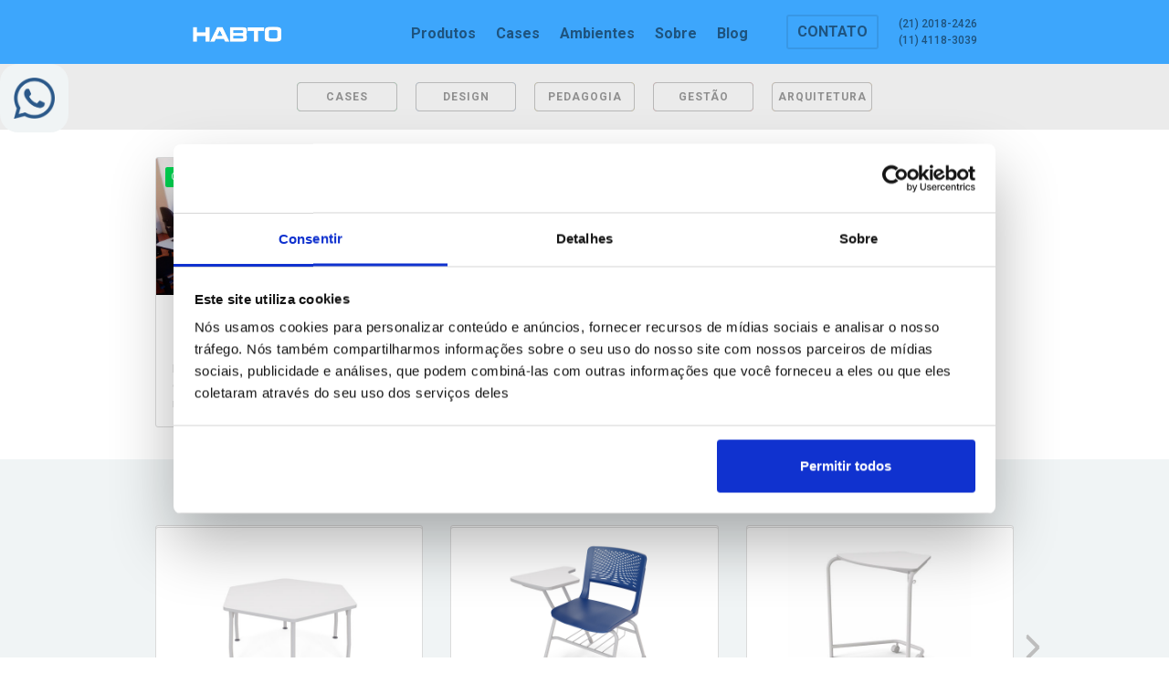

--- FILE ---
content_type: text/html
request_url: https://www.habto.com/blog-categories/cases
body_size: 7406
content:
<!DOCTYPE html><!-- Last Published: Thu Oct 30 2025 20:52:48 GMT+0000 (Coordinated Universal Time) --><html data-wf-domain="www.habto.com" data-wf-page="5eec05007775599c36e18110" data-wf-site="53e29c69b9d44739170a8764" lang="pt-BR" data-wf-collection="5eec05007775599f86e18061" data-wf-item-slug="cases"><head><meta charset="utf-8"/><title>Habto - Produtos inovadores para a Educação</title><meta content="Somos especialistas em design. Utilizamos a metodologia de design para criar produtos e espaços de aprendizagem que atendam as necessidades das novas gerações." name="description"/><meta content="width=device-width, initial-scale=1" name="viewport"/><link href="https://cdn.prod.website-files.com/53e29c69b9d44739170a8764/css/habto.webflow.shared.cb3ebea5b.min.css" rel="stylesheet" type="text/css"/><link href="https://fonts.googleapis.com" rel="preconnect"/><link href="https://fonts.gstatic.com" rel="preconnect" crossorigin="anonymous"/><script src="https://ajax.googleapis.com/ajax/libs/webfont/1.6.26/webfont.js" type="text/javascript"></script><script type="text/javascript">WebFont.load({  google: {    families: ["Lato:100,100italic,300,300italic,400,400italic,700,700italic,900,900italic","PT Sans:400,400italic,700,700italic","Inconsolata:400,700","Roboto:100,100italic,300,300italic,regular,italic,500,700,900","Manrope:200,300,regular,500,600,700,800"]  }});</script><script type="text/javascript">!function(o,c){var n=c.documentElement,t=" w-mod-";n.className+=t+"js",("ontouchstart"in o||o.DocumentTouch&&c instanceof DocumentTouch)&&(n.className+=t+"touch")}(window,document);</script><link href="https://cdn.prod.website-files.com/53e29c69b9d44739170a8764/555c852738a6e2194de5545d_habto-favicon.png" rel="shortcut icon" type="image/x-icon"/><link href="https://cdn.prod.website-files.com/53e29c69b9d44739170a8764/555c852c0c6de76828d4697e_habto-webclip.png" rel="apple-touch-icon"/><link href="https://www.habto.com/blog-categories/cases" rel="canonical"/><script src="https://www.google.com/recaptcha/api.js" type="text/javascript"></script><!-- Google Tag Manager -->
<script>(function(w,d,s,l,i){w[l]=w[l]||[];w[l].push({'gtm.start':
new Date().getTime(),event:'gtm.js'});var f=d.getElementsByTagName(s)[0],
j=d.createElement(s),dl=l!='dataLayer'?'&l='+l:'';j.async=true;j.src=
'https://www.googletagmanager.com/gtm.js?id='+i+dl;f.parentNode.insertBefore(j,f);
})(window,document,'script','dataLayer','GTM-5F5F7T');</script>
<!-- End Google Tag Manager --><script src="https://cdn.prod.website-files.com/53e29c69b9d44739170a8764%2F66ba5a08efe71070f98dd10a%2F66eb7cc975a3fea56a723b91%2F47qcjhllk8-1.1.1.js" type="text/javascript"></script></head><body><div class="w-embed w-iframe"><!-- Google Tag Manager (noscript) -->
<noscript><iframe src="https://www.googletagmanager.com/ns.html?id=GTM-5F5F7T" height="0" width="0" style="display:none;visibility:hidden"></iframe></noscript>
<!-- End Google Tag Manager (noscript) --></div><div data-collapse="medium" data-animation="default" data-duration="400" data-easing="ease-in-out" data-easing2="ease-in-out" role="banner" class="w-nav"><div class="fixed-navigation-2"><div class="container navigation w-container"><a href="/" class="logo-container w-clearfix w-nav-brand"><img src="https://cdn.prod.website-files.com/53e29c69b9d44739170a8764/58f4d5cb6a2d1a6e08b3281d_home-logo-habto-br-c.png" width="508" height="20" alt="" class="logo-icon"/></a><nav role="navigation" class="nav-menu-container w-clearfix w-nav-menu"><a href="/produtos" class="nav-link w-nav-link">Produtos</a><a href="/cases" class="nav-link w-nav-link">Cases</a><a href="/ambientes" class="nav-link w-nav-link">Ambientes</a><a href="/sobre" class="nav-link w-nav-link">Sobre</a><a href="/blog" class="nav-link w-nav-link">Blog</a><a href="/contato" class="nav-link outlined w-nav-link">Contato</a><a href="#" target="_blank" class="nav-link whatsapp w-nav-link" data-ix="wpp-show"></a><a href="tel:+552120182426" class="telefone-menu-dropdown w-inline-block"><div>(21) 2018-2426<br/>(11) 4118-3039</div></a></nav><a href="tel:0312122206664" class="telefone-menu w-hidden-main w-hidden-tiny w-inline-block"><div>(21) 2018-2426<br/>(11) 4118-3039</div></a><a href="#" target="_blank" class="telefone-menu whatsapp w-hidden-main w-hidden-medium w-hidden-small w-hidden-tiny w-inline-block" data-ix="wpp-show"></a><div class="menu-button w-clearfix w-nav-button"><h4 class="menu-header">Menu</h4></div></div></div><div class="fixed-navigation---bottom"></div><div class="menu-espacador"></div><div class="wpp-wrapper" data-ix="wpp-wrapper"><div class="catalogo-form"><a data-w-id="a12791f4-a648-7add-22cf-1c7b285e15b8" href="#" class="close-link w-inline-block"></a><img src="https://cdn.prod.website-files.com/53e29c69b9d44739170a8764/5f7c43469ac80d21bb44a2b1_icones-whatsapp-azul.png" loading="lazy" alt="" class="formulario-popup-whatsapp"/><h2 class="formulario-popup-titulo">Whatsapp</h2><div id="wpp-form" class="form-block w-form"><form id="wf-form-Whatsapp" name="wf-form-Whatsapp" data-name="Whatsapp" method="get" data-wf-page-id="5eec05007775599c36e18110" data-wf-element-id="a12791f4-a648-7add-22cf-1c7b285e15bd"><p class="formulario-popup-sub">Vamos conversar melhor sobre como podemos ajudar a transformar as suas salas de aula?</p><input class="formulario-popup-campos w-input" maxlength="256" name="wpp-nome" data-name="wpp-nome" placeholder="Nome completo" type="text" id="wpp-nome" required=""/><input class="formulario-popup-campos w-input" maxlength="256" name="wpp-email" data-name="wpp-email" placeholder="E-mail" type="email" id="wpp-email" required=""/><input class="formulario-popup-campos w-input" maxlength="256" name="wpp-telefone" data-name="wpp-telefone" placeholder="DDD + Telefone" type="tel" id="wpp-telefone" required=""/><input class="formulario-popup-campos w-input" maxlength="256" name="wpp-instituicao" data-name="wpp-instituicao" placeholder="Nome da escola ou empresa" type="text" id="wpp-instituicao" required=""/><select id="wpp-cargo" name="wpp-cargo" data-name="wpp-cargo" required="" class="formulario-popup-campos popup-dropdown w-select"><option value="Cargo">Qual o seu cargo?</option><option value="Diretor / Sócio / Mantenedor">Diretor / Sócio / Mantenedor</option><option value="Gestor / Administrador">Gestor / Administrador</option><option value="Coordenador Pedagógico">Coordenador Pedagógico</option><option value="Assistente Administrativo">Assistente Administrativo</option><option value="Responsável / Gerente TI">Responsável / Gerente TI</option><option value="Arquiteto / Engenheiro / Designer">Arquiteto / Engenheiro / Designer</option><option value="Comprador / Gerente de compras">Comprador / Gerente de compras</option><option value="Professor">Professor</option><option value="Aluno">Aluno</option><option value="Pai ou Responsável">Pai ou Responsável</option><option value="Revendedor">Revendedor</option></select><div class="w-embed"><input type="hidden" name="utm_source" class="utm-field">
<input type="hidden" name="utm_medium" class="utm-field">
<input type="hidden" name="utm_campaign" class="utm-field">
<input type="hidden" name="utm_term" class="utm-field">
<input type="hidden" name="utm_content" class="utm-field">
<input type="hidden" name="gclid" class="gclid-field"></div><div class="formulario-popup-captcha-box"><div id="wpp-recaptcha" data-sitekey="6Lcwds0ZAAAAAGRP66wJ_0kYl4X15sII-Syo1cQE" class="w-form-formrecaptcha g-recaptcha g-recaptcha-error g-recaptcha-disabled"></div></div><input type="submit" data-wait="Enviando..." id="wpp-enviar" class="formulario-popup-enviar w-button" value="Enviar"/></form><div class="formulario-popup-sucesso w-form-done"><p class="formulario-popup-sub">Obrigado pelas informações!<br/><br/>Você será direcionado para o WhatsApp onde poderemos continuar o atendimento.<br/></p></div><div class="formulario-popup-erro-box w-form-fail"><div>Ops! Algo deu errado durante o envio do formulário. :(</div></div></div></div></div><a href="#" class="botao-whatsapp w-inline-block" data-ix="wpp-show"><img src="https://cdn.prod.website-files.com/53e29c69b9d44739170a8764/5f7c43469ac80d21bb44a2b1_icones-whatsapp-azul.png" loading="lazy" height="" width="100" alt=""/></a></div><div class="section-4"><div class="w-container"><div class="w-dyn-list"><div role="list" class="home-categorias w-dyn-items"><div role="listitem" class="collection-item-3 w-dyn-item"><a href="/blog-categories/cases" id="w-node-_61ed4481-d471-2603-ebee-bb459ed5d606-36e18110" aria-current="page" class="blog-categ-button w-inline-block w--current"><div style="background-color:hsla(142.8235294117647, 100.00%, 41.30%, 1.00)" class="categoria">Cases</div></a></div><div role="listitem" class="collection-item-3 w-dyn-item"><a href="/blog-categories/design" id="w-node-_61ed4481-d471-2603-ebee-bb459ed5d606-36e18110" class="blog-categ-button w-inline-block"><div style="background-color:hsla(213.6734693877551, 100.00%, 65.18%, 1.00)" class="categoria">Design</div></a></div><div role="listitem" class="collection-item-3 w-dyn-item"><a href="/blog-categories/educacao" id="w-node-_61ed4481-d471-2603-ebee-bb459ed5d606-36e18110" class="blog-categ-button w-inline-block"><div style="background-color:hsla(50.21052631578947, 100.00%, 41.96%, 1.00)" class="categoria">Pedagogia</div></a></div><div role="listitem" class="collection-item-3 w-dyn-item"><a href="/blog-categories/gestao-escolar" id="w-node-_61ed4481-d471-2603-ebee-bb459ed5d606-36e18110" class="blog-categ-button w-inline-block"><div style="background-color:hsla(0, 100.00%, 61.61%, 1.00)" class="categoria">Gestão</div></a></div><div role="listitem" class="collection-item-3 w-dyn-item"><a href="/blog-categories/arquitetura" id="w-node-_61ed4481-d471-2603-ebee-bb459ed5d606-36e18110" class="blog-categ-button w-inline-block"><div style="background-color:hsla(35, 100.00%, 56.25%, 1.00)" class="categoria">Arquitetura</div></a></div></div></div></div></div><div class="recentes"><div class="w-container"><div class="w-dyn-list"><div role="list" class="collection-list-6 w-clearfix w-dyn-items"><div role="listitem" class="blog---blog-thumbnail w-dyn-item"><a href="/blog/desafios-para-a-educacao-de-surdos" class="blog---thumbnail-wrapper w-inline-block"><div class="blog---image-wrapper"><div style="background-image:url(&quot;https://cdn.prod.website-files.com/58e402075bae7b027b9e16b3/5a0050d2519aa50001478d66_revoluti-neo.jpg&quot;)" class="blog---thumbnail-image"></div><div style="background-color:hsla(142.8235294117647, 100.00%, 41.30%, 1.00)" class="blog---category-tag">Cases</div></div><div class="blog---thumbnail-text"><div class="blog---blog-title">Desafios para a educação de surdos</div><div class="blog---preview-text">Iniciativa NEO / INES - Sistema Revoluti - Curso de Pedagogia Bilíngue na modalidade de ensino a distância.</div></div></a></div></div></div></div></div><div class="divider-line content"><div id="seamless-replace" class="section-prod-blog"><div class="w-container"><div class="blog---section-heading"><h2 class="conheca-titulo">Conheça nossos produtos</h2></div><div class="collection-list-wrapper-3 w-dyn-list"><div role="list" class="collection-list-4 w-dyn-items"><div role="listitem" class="blog---prod-thumbnail w-dyn-item"><a href="/produtos/mesa-forma-infantil" class="blog---prod-wrapper w-inline-block"><div class="blog---image-wrapper"><div style="background-image:url(&quot;https://cdn.prod.website-files.com/58e402075bae7b027b9e16b3/65e08669d45488617bd6ef82_produtos-menu-mesa-forma.jpg&quot;)" class="blog---thumbnail-image-prod"></div></div><div class="blog---thumbnail-text-prod"><div class="blog---blog-title-prod">Mesa Forma Infantil</div></div></a></div><div role="listitem" class="blog---prod-thumbnail w-dyn-item"><a href="/produtos/carteira-vn" class="blog---prod-wrapper w-inline-block"><div class="blog---image-wrapper"><div style="background-image:url(&quot;https://cdn.prod.website-files.com/58e402075bae7b027b9e16b3/668801c719d5eb739e181d3e_produtos-menu-univ-vn.jpg&quot;)" class="blog---thumbnail-image-prod"></div></div><div class="blog---thumbnail-text-prod"><div class="blog---blog-title-prod">Carteira VN Universitária</div></div></a></div><div role="listitem" class="blog---prod-thumbnail w-dyn-item"><a href="/produtos/link" class="blog---prod-wrapper w-inline-block"><div class="blog---image-wrapper"><div style="background-image:url(&quot;https://cdn.prod.website-files.com/58e402075bae7b027b9e16b3/65269b57493d3be8cd1ca701_6400e2c975471970e06c868d_produtos-menu-link-60.jpeg&quot;)" class="blog---thumbnail-image-prod"></div></div><div class="blog---thumbnail-text-prod"><div class="blog---blog-title-prod">Mesa Trapézio Link</div></div></a></div></div><div role="navigation" aria-label="List" class="w-pagination-wrapper pagination"><a href="?ab8abe8f_page=2" aria-label="Next Page" class="w-pagination-next button-pagination-right"><div class="blog-right-arrow w-icon-slider-right"></div></a><link rel="prerender" href="?ab8abe8f_page=2"/></div></div></div></div></div><div id="seamless-replace" class="section-prod-blog"><div class="w-container"><div class="blog---section-heading"><h2 class="conheca-titulo">Conheça nossos produtos</h2></div><div class="collection-list-wrapper-3 w-dyn-list"><div role="list" class="collection-list-4 w-dyn-items"><div role="listitem" class="blog---prod-thumbnail w-dyn-item"><a href="/produtos/mesa-forma-infantil" class="blog---prod-wrapper w-inline-block"><div class="blog---image-wrapper"><div style="background-image:url(&quot;https://cdn.prod.website-files.com/58e402075bae7b027b9e16b3/65e08669d45488617bd6ef82_produtos-menu-mesa-forma.jpg&quot;)" class="blog---thumbnail-image-prod"></div></div><div class="blog---thumbnail-text-prod"><div class="blog---blog-title-prod">Mesa Forma Infantil</div></div></a></div><div role="listitem" class="blog---prod-thumbnail w-dyn-item"><a href="/produtos/carteira-vn" class="blog---prod-wrapper w-inline-block"><div class="blog---image-wrapper"><div style="background-image:url(&quot;https://cdn.prod.website-files.com/58e402075bae7b027b9e16b3/668801c719d5eb739e181d3e_produtos-menu-univ-vn.jpg&quot;)" class="blog---thumbnail-image-prod"></div></div><div class="blog---thumbnail-text-prod"><div class="blog---blog-title-prod">Carteira VN Universitária</div></div></a></div><div role="listitem" class="blog---prod-thumbnail w-dyn-item"><a href="/produtos/link" class="blog---prod-wrapper w-inline-block"><div class="blog---image-wrapper"><div style="background-image:url(&quot;https://cdn.prod.website-files.com/58e402075bae7b027b9e16b3/65269b57493d3be8cd1ca701_6400e2c975471970e06c868d_produtos-menu-link-60.jpeg&quot;)" class="blog---thumbnail-image-prod"></div></div><div class="blog---thumbnail-text-prod"><div class="blog---blog-title-prod">Mesa Trapézio Link</div></div></a></div></div><div role="navigation" aria-label="List" class="w-pagination-wrapper pagination"><a href="?7d14ee24_page=2" aria-label="Next Page" class="w-pagination-next button-pagination-right"><div class="blog-right-arrow w-icon-slider-right"></div></a><link rel="prerender" href="?7d14ee24_page=2"/></div></div></div></div><div class="divider-line content"></div><div class="email-capture"><div class="slider-container w-container"><h2 class="white-page-title _4">Inscreva-se e receba conteúdo relevante sobre educação e novos produtos da Habto.</h2><div data-ix="fade-bottom-load" class="newsletter-form w-form"><form id="wf-form-Newsletter" name="wf-form-Newsletter" data-name="Newsletter" method="get" class="w-clearfix" data-wf-page-id="5eec05007775599c36e18110" data-wf-element-id="173550f6-004e-8547-2ad1-6537aad770cf"><div class="w-embed"><input type="hidden" name="utm_source" class="utm-field">
<input type="hidden" name="utm_medium" class="utm-field">
<input type="hidden" name="utm_campaign" class="utm-field">
<input type="hidden" name="utm_term" class="utm-field">
<input type="hidden" name="utm_content" class="utm-field">
<input type="hidden" name="gclid" class="gclid-field"></div><input class="newsletter-field w-input" maxlength="256" name="news-nome" data-name="news-nome" placeholder="Nome" type="text" id="news-nome"/><input class="newsletter-field w-input" maxlength="256" name="news-email" data-name="news-email" placeholder="Endereço de email" type="email" id="news-email" required=""/><div class="div-block-21"><div data-sitekey="6Lcwds0ZAAAAAGRP66wJ_0kYl4X15sII-Syo1cQE" class="w-form-formrecaptcha recaptcha g-recaptcha g-recaptcha-error g-recaptcha-disabled"></div></div><input type="submit" data-wait="Please wait..." class="newsletter-submit w-button" value="Quero ficar sabendo!"/></form><div class="success-bg w-form-done"><p class="all-paragraphs-white form-sucesso"><strong>Obrigado! </strong>Sua inscrição foi realizada!</p></div><div class="error-bg w-form-fail"><p class="error-text">Oops! Alguma coisa deu errado :(</p></div></div></div></div><div class="divider-line content"></div><div class="footer"><a href="#" class="go-to-top w-inline-block"></a><div class="container rodape w-container"><div class="w-layout-grid grid-12"><p class="rodape-texto"><strong>Endereço:</strong><br/>Rua Conde de Leopoldina, 315A<br/>Rio de Janeiro - RJ</p><p class="rodape-texto"><strong>Telefone:</strong><br/><a href="tel:+552120182426" class="rodape-link">(21) 2018-2426</a><br/><a href="tel:+551141183039" class="rodape-link">(11) 4118-3039</a></p><p class="rodape-texto"><strong>Email:</strong><br/>contato@habto.com</p></div><div class="w-layout-grid grid-13"><a href="/contato" class="social-box w-inline-block"><img src="https://cdn.prod.website-files.com/531e2540d712728e5b000187/53499b745266859615000721_Icon-mail.png" alt="" class="social-box-icon"/><h4 class="social-box-title">Entre em contato</h4></a><a href="https://www.instagram.com/habto" target="_blank" class="social-box w-inline-block"><img src="https://cdn.prod.website-files.com/53e29c69b9d44739170a8764/6099a2a13ccd4e2f1c8b3b37_instagram.png" alt="" class="social-box-icon"/><h4 class="social-box-title">Siga no Instagram</h4></a><a href="https://www.facebook.com/habtoschool" target="_blank" class="social-box w-inline-block"><img src="https://cdn.prod.website-files.com/531e2540d712728e5b000187/534aaa2ac3ea221f1c0003d1_Icon-facebook.png" alt="" class="social-box-icon"/><h4 class="social-box-title">Siga no Facebook</h4></a><a href="#" class="social-box w-inline-block" data-ix="wpp-show"><img src="https://cdn.prod.website-files.com/53e29c69b9d44739170a8764/5f74967e7c6bb06da985bb9f_icones-whatsapp.png" alt="" class="social-box-icon"/><h4 class="social-box-title">Fale pelo Whatsapp</h4></a></div><div class="bottom-footer"><a href="/" class="link footer-link">© Habto</a><a href="/produtos" class="link footer-link">Produtos</a><a href="/cases" class="link footer-link">Cases</a><a href="/ambientes" class="link footer-link">Ambientes</a><a href="/sobre" class="link footer-link">Sobre</a><a href="/blog" class="link footer-link">Blog</a><a href="/politica-de-privacidade" class="link footer-link">Privacidade</a><a href="/contato" class="link footer-link">Contato</a></div></div></div><script src="https://d3e54v103j8qbb.cloudfront.net/js/jquery-3.5.1.min.dc5e7f18c8.js?site=53e29c69b9d44739170a8764" type="text/javascript" integrity="sha256-9/aliU8dGd2tb6OSsuzixeV4y/faTqgFtohetphbbj0=" crossorigin="anonymous"></script><script src="https://cdn.prod.website-files.com/53e29c69b9d44739170a8764/js/webflow.schunk.f11a0983ff336aac.js" type="text/javascript"></script><script src="https://cdn.prod.website-files.com/53e29c69b9d44739170a8764/js/webflow.schunk.addc1cfaf8f03d85.js" type="text/javascript"></script><script src="https://cdn.prod.website-files.com/53e29c69b9d44739170a8764/js/webflow.8214f0a4.68ab063f9fc5554d.js" type="text/javascript"></script><script> $('img').bind('contextmenu', function(e) { return false; }); </script>


<!-- Start seamless-pagination custom code -->
<script src="https://cdnjs.cloudflare.com/ajax/libs/jquery.pjax/2.0.1/jquery.pjax.min.js"></script>
<script>
  var containerSelector = '#seamless-replace';
  $(document).pjax(
    '.w-pagination-wrapper a',
    containerSelector,
    {
      container: containerSelector, 
      fragment: containerSelector,
      scrollTo: false,
      timeout: 2500,
    }
  );
  // These 3 lines should reinitialize interactions
  $(document).on('pjax:end', function() {
    Webflow.require('ix2').init();
  });
</script>
<!-- End seamless-pagination custom code -->


<!-- Abrir link do Whatsapp em outra janela caso os campos estejam preenchidos-->

<script>
  Webflow.push(function() {
    const button = document.getElementById("wpp-enviar");
    button.addEventListener("click", event => {
      // Obtenha o valor do reCAPTCHA
      var recaptchaResponse = grecaptcha.getResponse();

      // Obtenha os valores dos outros campos
      var emailAddress = document.getElementById("wpp-email").value;
      var phoneNumber = document.getElementById("wpp-telefone").value;
      var fullName = document.getElementById("wpp-nome").value;
      var workCompany = document.getElementById("wpp-instituicao").value;
      var workPosition = document.getElementById("wpp-cargo").value;      
      // Verifica se todos os campos estão preenchidos e o reCAPTCHA foi validado
      if (emailAddress !== "" && phoneNumber !== "" && fullName !== "" && workCompany !== "" && workPosition !== "" && recaptchaResponse !== "") {
        // Abre uma nova janela ou aba do navegador com o link do WhatsApp
        window.open('https://wa.me/551141183039?text=Oi%2C%20estou%20no%20site%20da%20Habto%20e%20gostaria%20de%20ajuda%20para%20modernizar%20minhas%20salas%20de%20aula.', '_blank');
      } else {
        // Adicione aqui o código que você deseja executar se alguma condição não for atendida
        // alert("Por favor, preencha todos os campos e valide o reCAPTCHA.");
      }
    });
  });
</script>

<!-- Capturar UTM e GCLID -->
<script>
// Função para obter os parâmetros da URL
function getUrlParams() {
  return new URLSearchParams(window.location.search);
}

// Função para verificar se o valor é nulo ou vazio
function isNullOrEmpty(value) {
  return value === null || value === undefined || value === "";
}

// Função para formatar a data de expiração
function formatExpirationDate(expirationTime) {
  const date = new Date(expirationTime);
  return date.toLocaleDateString();
}

// Obter os valores da UTM e do GCLID da URL
const urlParams = getUrlParams();
const utmSourceValue = urlParams.get("utm_source");
const utmMediumValue = urlParams.get("utm_medium");
const utmCampaignValue = urlParams.get("utm_campaign");
const utmTermValue = urlParams.get("utm_term");
const utmContentValue = urlParams.get("utm_content");
const gclidValue = urlParams.get("gclid");

// Calcular o tempo de expiração (30 dias)
const expirationTime = new Date().getTime() + 30 * 24 * 60 * 60 * 1000;

// Verificar se a UTM e o GCLID não estão vazios e se ainda não foram capturados
if (!isNullOrEmpty(utmSourceValue) && !localStorage.getItem("capturedUTM")) {
  // Criar o objeto com os dados da UTM
  const capturedUTMData = {
    utm_source: utmSourceValue,
    utm_medium: utmMediumValue,
    utm_campaign: utmCampaignValue,
    utm_term: utmTermValue,
    utm_content: utmContentValue,
    expiration: expirationTime,
  };

  // Armazenar a UTM no localStorage
  localStorage.setItem("capturedUTM", JSON.stringify(capturedUTMData));
}
if (!isNullOrEmpty(gclidValue) && !localStorage.getItem("capturedGclid")) {
  // Criar o objeto com os dados do GCLID
  const capturedGclidData = {
    value: gclidValue,
    expiration: expirationTime,
  };

  // Armazenar o GCLID no localStorage
  localStorage.setItem("capturedGclid", JSON.stringify(capturedGclidData));
}
</script>




<!-- Utilizar UTM e GCLID -->
<script>
// Recupera os dados de UTM e GCLID armazenados no localStorage
var capturedUTMJSON = localStorage.getItem("capturedUTM");
var capturedGclidJSON = localStorage.getItem("capturedGclid");

if (capturedUTMJSON) {
  var capturedUTMData = JSON.parse(capturedUTMJSON);
  
  // Verifica se os valores capturados ainda estão dentro do período de expiração
  if (capturedUTMData.expiration > new Date().getTime()) {
    // Preenche os campos de formulário ocultos com os valores de UTM
    var utmFields = document.querySelectorAll(".utm-field");
    utmFields.forEach(function(utmField) {
      utmField.value = capturedUTMData[utmField.name];
    });
  } else {
    // Os valores capturados expiraram, então você pode optar por removê-los do localStorage
    localStorage.removeItem("capturedUTM");
  }
}

if (capturedGclidJSON) {
  var capturedGclidData = JSON.parse(capturedGclidJSON);
  
  // Verifica se o valor capturado ainda está dentro do período de expiração
  if (capturedGclidData.expiration > new Date().getTime()) {
    // Preenche os campos de formulário ocultos com o valor do GCLID
    var gclidFields = document.querySelectorAll(".gclid-field");
    gclidFields.forEach(function(gclidField) {
      gclidField.value = capturedGclidData.value;
    });
  } else {
    // O valor capturado expirou, então você pode optar por removê-lo do localStorage
    localStorage.removeItem("capturedGclid");
  }
}
</script>









<!-- Impedir seleção dos primeiros itens do menu dropdown dos formulários -->
<script>
  $( document ).ready(function() {
     $('.select-form').each( function () {
        $(this).children('option:first').attr("disabled", "disabled");
      });
   });
</script></body></html>

--- FILE ---
content_type: text/html; charset=utf-8
request_url: https://www.google.com/recaptcha/api2/anchor?ar=1&k=6Lcwds0ZAAAAAGRP66wJ_0kYl4X15sII-Syo1cQE&co=aHR0cHM6Ly93d3cuaGFidG8uY29tOjQ0Mw..&hl=en&v=PoyoqOPhxBO7pBk68S4YbpHZ&size=normal&anchor-ms=20000&execute-ms=30000&cb=cq9vrlpmq1oe
body_size: 49359
content:
<!DOCTYPE HTML><html dir="ltr" lang="en"><head><meta http-equiv="Content-Type" content="text/html; charset=UTF-8">
<meta http-equiv="X-UA-Compatible" content="IE=edge">
<title>reCAPTCHA</title>
<style type="text/css">
/* cyrillic-ext */
@font-face {
  font-family: 'Roboto';
  font-style: normal;
  font-weight: 400;
  font-stretch: 100%;
  src: url(//fonts.gstatic.com/s/roboto/v48/KFO7CnqEu92Fr1ME7kSn66aGLdTylUAMa3GUBHMdazTgWw.woff2) format('woff2');
  unicode-range: U+0460-052F, U+1C80-1C8A, U+20B4, U+2DE0-2DFF, U+A640-A69F, U+FE2E-FE2F;
}
/* cyrillic */
@font-face {
  font-family: 'Roboto';
  font-style: normal;
  font-weight: 400;
  font-stretch: 100%;
  src: url(//fonts.gstatic.com/s/roboto/v48/KFO7CnqEu92Fr1ME7kSn66aGLdTylUAMa3iUBHMdazTgWw.woff2) format('woff2');
  unicode-range: U+0301, U+0400-045F, U+0490-0491, U+04B0-04B1, U+2116;
}
/* greek-ext */
@font-face {
  font-family: 'Roboto';
  font-style: normal;
  font-weight: 400;
  font-stretch: 100%;
  src: url(//fonts.gstatic.com/s/roboto/v48/KFO7CnqEu92Fr1ME7kSn66aGLdTylUAMa3CUBHMdazTgWw.woff2) format('woff2');
  unicode-range: U+1F00-1FFF;
}
/* greek */
@font-face {
  font-family: 'Roboto';
  font-style: normal;
  font-weight: 400;
  font-stretch: 100%;
  src: url(//fonts.gstatic.com/s/roboto/v48/KFO7CnqEu92Fr1ME7kSn66aGLdTylUAMa3-UBHMdazTgWw.woff2) format('woff2');
  unicode-range: U+0370-0377, U+037A-037F, U+0384-038A, U+038C, U+038E-03A1, U+03A3-03FF;
}
/* math */
@font-face {
  font-family: 'Roboto';
  font-style: normal;
  font-weight: 400;
  font-stretch: 100%;
  src: url(//fonts.gstatic.com/s/roboto/v48/KFO7CnqEu92Fr1ME7kSn66aGLdTylUAMawCUBHMdazTgWw.woff2) format('woff2');
  unicode-range: U+0302-0303, U+0305, U+0307-0308, U+0310, U+0312, U+0315, U+031A, U+0326-0327, U+032C, U+032F-0330, U+0332-0333, U+0338, U+033A, U+0346, U+034D, U+0391-03A1, U+03A3-03A9, U+03B1-03C9, U+03D1, U+03D5-03D6, U+03F0-03F1, U+03F4-03F5, U+2016-2017, U+2034-2038, U+203C, U+2040, U+2043, U+2047, U+2050, U+2057, U+205F, U+2070-2071, U+2074-208E, U+2090-209C, U+20D0-20DC, U+20E1, U+20E5-20EF, U+2100-2112, U+2114-2115, U+2117-2121, U+2123-214F, U+2190, U+2192, U+2194-21AE, U+21B0-21E5, U+21F1-21F2, U+21F4-2211, U+2213-2214, U+2216-22FF, U+2308-230B, U+2310, U+2319, U+231C-2321, U+2336-237A, U+237C, U+2395, U+239B-23B7, U+23D0, U+23DC-23E1, U+2474-2475, U+25AF, U+25B3, U+25B7, U+25BD, U+25C1, U+25CA, U+25CC, U+25FB, U+266D-266F, U+27C0-27FF, U+2900-2AFF, U+2B0E-2B11, U+2B30-2B4C, U+2BFE, U+3030, U+FF5B, U+FF5D, U+1D400-1D7FF, U+1EE00-1EEFF;
}
/* symbols */
@font-face {
  font-family: 'Roboto';
  font-style: normal;
  font-weight: 400;
  font-stretch: 100%;
  src: url(//fonts.gstatic.com/s/roboto/v48/KFO7CnqEu92Fr1ME7kSn66aGLdTylUAMaxKUBHMdazTgWw.woff2) format('woff2');
  unicode-range: U+0001-000C, U+000E-001F, U+007F-009F, U+20DD-20E0, U+20E2-20E4, U+2150-218F, U+2190, U+2192, U+2194-2199, U+21AF, U+21E6-21F0, U+21F3, U+2218-2219, U+2299, U+22C4-22C6, U+2300-243F, U+2440-244A, U+2460-24FF, U+25A0-27BF, U+2800-28FF, U+2921-2922, U+2981, U+29BF, U+29EB, U+2B00-2BFF, U+4DC0-4DFF, U+FFF9-FFFB, U+10140-1018E, U+10190-1019C, U+101A0, U+101D0-101FD, U+102E0-102FB, U+10E60-10E7E, U+1D2C0-1D2D3, U+1D2E0-1D37F, U+1F000-1F0FF, U+1F100-1F1AD, U+1F1E6-1F1FF, U+1F30D-1F30F, U+1F315, U+1F31C, U+1F31E, U+1F320-1F32C, U+1F336, U+1F378, U+1F37D, U+1F382, U+1F393-1F39F, U+1F3A7-1F3A8, U+1F3AC-1F3AF, U+1F3C2, U+1F3C4-1F3C6, U+1F3CA-1F3CE, U+1F3D4-1F3E0, U+1F3ED, U+1F3F1-1F3F3, U+1F3F5-1F3F7, U+1F408, U+1F415, U+1F41F, U+1F426, U+1F43F, U+1F441-1F442, U+1F444, U+1F446-1F449, U+1F44C-1F44E, U+1F453, U+1F46A, U+1F47D, U+1F4A3, U+1F4B0, U+1F4B3, U+1F4B9, U+1F4BB, U+1F4BF, U+1F4C8-1F4CB, U+1F4D6, U+1F4DA, U+1F4DF, U+1F4E3-1F4E6, U+1F4EA-1F4ED, U+1F4F7, U+1F4F9-1F4FB, U+1F4FD-1F4FE, U+1F503, U+1F507-1F50B, U+1F50D, U+1F512-1F513, U+1F53E-1F54A, U+1F54F-1F5FA, U+1F610, U+1F650-1F67F, U+1F687, U+1F68D, U+1F691, U+1F694, U+1F698, U+1F6AD, U+1F6B2, U+1F6B9-1F6BA, U+1F6BC, U+1F6C6-1F6CF, U+1F6D3-1F6D7, U+1F6E0-1F6EA, U+1F6F0-1F6F3, U+1F6F7-1F6FC, U+1F700-1F7FF, U+1F800-1F80B, U+1F810-1F847, U+1F850-1F859, U+1F860-1F887, U+1F890-1F8AD, U+1F8B0-1F8BB, U+1F8C0-1F8C1, U+1F900-1F90B, U+1F93B, U+1F946, U+1F984, U+1F996, U+1F9E9, U+1FA00-1FA6F, U+1FA70-1FA7C, U+1FA80-1FA89, U+1FA8F-1FAC6, U+1FACE-1FADC, U+1FADF-1FAE9, U+1FAF0-1FAF8, U+1FB00-1FBFF;
}
/* vietnamese */
@font-face {
  font-family: 'Roboto';
  font-style: normal;
  font-weight: 400;
  font-stretch: 100%;
  src: url(//fonts.gstatic.com/s/roboto/v48/KFO7CnqEu92Fr1ME7kSn66aGLdTylUAMa3OUBHMdazTgWw.woff2) format('woff2');
  unicode-range: U+0102-0103, U+0110-0111, U+0128-0129, U+0168-0169, U+01A0-01A1, U+01AF-01B0, U+0300-0301, U+0303-0304, U+0308-0309, U+0323, U+0329, U+1EA0-1EF9, U+20AB;
}
/* latin-ext */
@font-face {
  font-family: 'Roboto';
  font-style: normal;
  font-weight: 400;
  font-stretch: 100%;
  src: url(//fonts.gstatic.com/s/roboto/v48/KFO7CnqEu92Fr1ME7kSn66aGLdTylUAMa3KUBHMdazTgWw.woff2) format('woff2');
  unicode-range: U+0100-02BA, U+02BD-02C5, U+02C7-02CC, U+02CE-02D7, U+02DD-02FF, U+0304, U+0308, U+0329, U+1D00-1DBF, U+1E00-1E9F, U+1EF2-1EFF, U+2020, U+20A0-20AB, U+20AD-20C0, U+2113, U+2C60-2C7F, U+A720-A7FF;
}
/* latin */
@font-face {
  font-family: 'Roboto';
  font-style: normal;
  font-weight: 400;
  font-stretch: 100%;
  src: url(//fonts.gstatic.com/s/roboto/v48/KFO7CnqEu92Fr1ME7kSn66aGLdTylUAMa3yUBHMdazQ.woff2) format('woff2');
  unicode-range: U+0000-00FF, U+0131, U+0152-0153, U+02BB-02BC, U+02C6, U+02DA, U+02DC, U+0304, U+0308, U+0329, U+2000-206F, U+20AC, U+2122, U+2191, U+2193, U+2212, U+2215, U+FEFF, U+FFFD;
}
/* cyrillic-ext */
@font-face {
  font-family: 'Roboto';
  font-style: normal;
  font-weight: 500;
  font-stretch: 100%;
  src: url(//fonts.gstatic.com/s/roboto/v48/KFO7CnqEu92Fr1ME7kSn66aGLdTylUAMa3GUBHMdazTgWw.woff2) format('woff2');
  unicode-range: U+0460-052F, U+1C80-1C8A, U+20B4, U+2DE0-2DFF, U+A640-A69F, U+FE2E-FE2F;
}
/* cyrillic */
@font-face {
  font-family: 'Roboto';
  font-style: normal;
  font-weight: 500;
  font-stretch: 100%;
  src: url(//fonts.gstatic.com/s/roboto/v48/KFO7CnqEu92Fr1ME7kSn66aGLdTylUAMa3iUBHMdazTgWw.woff2) format('woff2');
  unicode-range: U+0301, U+0400-045F, U+0490-0491, U+04B0-04B1, U+2116;
}
/* greek-ext */
@font-face {
  font-family: 'Roboto';
  font-style: normal;
  font-weight: 500;
  font-stretch: 100%;
  src: url(//fonts.gstatic.com/s/roboto/v48/KFO7CnqEu92Fr1ME7kSn66aGLdTylUAMa3CUBHMdazTgWw.woff2) format('woff2');
  unicode-range: U+1F00-1FFF;
}
/* greek */
@font-face {
  font-family: 'Roboto';
  font-style: normal;
  font-weight: 500;
  font-stretch: 100%;
  src: url(//fonts.gstatic.com/s/roboto/v48/KFO7CnqEu92Fr1ME7kSn66aGLdTylUAMa3-UBHMdazTgWw.woff2) format('woff2');
  unicode-range: U+0370-0377, U+037A-037F, U+0384-038A, U+038C, U+038E-03A1, U+03A3-03FF;
}
/* math */
@font-face {
  font-family: 'Roboto';
  font-style: normal;
  font-weight: 500;
  font-stretch: 100%;
  src: url(//fonts.gstatic.com/s/roboto/v48/KFO7CnqEu92Fr1ME7kSn66aGLdTylUAMawCUBHMdazTgWw.woff2) format('woff2');
  unicode-range: U+0302-0303, U+0305, U+0307-0308, U+0310, U+0312, U+0315, U+031A, U+0326-0327, U+032C, U+032F-0330, U+0332-0333, U+0338, U+033A, U+0346, U+034D, U+0391-03A1, U+03A3-03A9, U+03B1-03C9, U+03D1, U+03D5-03D6, U+03F0-03F1, U+03F4-03F5, U+2016-2017, U+2034-2038, U+203C, U+2040, U+2043, U+2047, U+2050, U+2057, U+205F, U+2070-2071, U+2074-208E, U+2090-209C, U+20D0-20DC, U+20E1, U+20E5-20EF, U+2100-2112, U+2114-2115, U+2117-2121, U+2123-214F, U+2190, U+2192, U+2194-21AE, U+21B0-21E5, U+21F1-21F2, U+21F4-2211, U+2213-2214, U+2216-22FF, U+2308-230B, U+2310, U+2319, U+231C-2321, U+2336-237A, U+237C, U+2395, U+239B-23B7, U+23D0, U+23DC-23E1, U+2474-2475, U+25AF, U+25B3, U+25B7, U+25BD, U+25C1, U+25CA, U+25CC, U+25FB, U+266D-266F, U+27C0-27FF, U+2900-2AFF, U+2B0E-2B11, U+2B30-2B4C, U+2BFE, U+3030, U+FF5B, U+FF5D, U+1D400-1D7FF, U+1EE00-1EEFF;
}
/* symbols */
@font-face {
  font-family: 'Roboto';
  font-style: normal;
  font-weight: 500;
  font-stretch: 100%;
  src: url(//fonts.gstatic.com/s/roboto/v48/KFO7CnqEu92Fr1ME7kSn66aGLdTylUAMaxKUBHMdazTgWw.woff2) format('woff2');
  unicode-range: U+0001-000C, U+000E-001F, U+007F-009F, U+20DD-20E0, U+20E2-20E4, U+2150-218F, U+2190, U+2192, U+2194-2199, U+21AF, U+21E6-21F0, U+21F3, U+2218-2219, U+2299, U+22C4-22C6, U+2300-243F, U+2440-244A, U+2460-24FF, U+25A0-27BF, U+2800-28FF, U+2921-2922, U+2981, U+29BF, U+29EB, U+2B00-2BFF, U+4DC0-4DFF, U+FFF9-FFFB, U+10140-1018E, U+10190-1019C, U+101A0, U+101D0-101FD, U+102E0-102FB, U+10E60-10E7E, U+1D2C0-1D2D3, U+1D2E0-1D37F, U+1F000-1F0FF, U+1F100-1F1AD, U+1F1E6-1F1FF, U+1F30D-1F30F, U+1F315, U+1F31C, U+1F31E, U+1F320-1F32C, U+1F336, U+1F378, U+1F37D, U+1F382, U+1F393-1F39F, U+1F3A7-1F3A8, U+1F3AC-1F3AF, U+1F3C2, U+1F3C4-1F3C6, U+1F3CA-1F3CE, U+1F3D4-1F3E0, U+1F3ED, U+1F3F1-1F3F3, U+1F3F5-1F3F7, U+1F408, U+1F415, U+1F41F, U+1F426, U+1F43F, U+1F441-1F442, U+1F444, U+1F446-1F449, U+1F44C-1F44E, U+1F453, U+1F46A, U+1F47D, U+1F4A3, U+1F4B0, U+1F4B3, U+1F4B9, U+1F4BB, U+1F4BF, U+1F4C8-1F4CB, U+1F4D6, U+1F4DA, U+1F4DF, U+1F4E3-1F4E6, U+1F4EA-1F4ED, U+1F4F7, U+1F4F9-1F4FB, U+1F4FD-1F4FE, U+1F503, U+1F507-1F50B, U+1F50D, U+1F512-1F513, U+1F53E-1F54A, U+1F54F-1F5FA, U+1F610, U+1F650-1F67F, U+1F687, U+1F68D, U+1F691, U+1F694, U+1F698, U+1F6AD, U+1F6B2, U+1F6B9-1F6BA, U+1F6BC, U+1F6C6-1F6CF, U+1F6D3-1F6D7, U+1F6E0-1F6EA, U+1F6F0-1F6F3, U+1F6F7-1F6FC, U+1F700-1F7FF, U+1F800-1F80B, U+1F810-1F847, U+1F850-1F859, U+1F860-1F887, U+1F890-1F8AD, U+1F8B0-1F8BB, U+1F8C0-1F8C1, U+1F900-1F90B, U+1F93B, U+1F946, U+1F984, U+1F996, U+1F9E9, U+1FA00-1FA6F, U+1FA70-1FA7C, U+1FA80-1FA89, U+1FA8F-1FAC6, U+1FACE-1FADC, U+1FADF-1FAE9, U+1FAF0-1FAF8, U+1FB00-1FBFF;
}
/* vietnamese */
@font-face {
  font-family: 'Roboto';
  font-style: normal;
  font-weight: 500;
  font-stretch: 100%;
  src: url(//fonts.gstatic.com/s/roboto/v48/KFO7CnqEu92Fr1ME7kSn66aGLdTylUAMa3OUBHMdazTgWw.woff2) format('woff2');
  unicode-range: U+0102-0103, U+0110-0111, U+0128-0129, U+0168-0169, U+01A0-01A1, U+01AF-01B0, U+0300-0301, U+0303-0304, U+0308-0309, U+0323, U+0329, U+1EA0-1EF9, U+20AB;
}
/* latin-ext */
@font-face {
  font-family: 'Roboto';
  font-style: normal;
  font-weight: 500;
  font-stretch: 100%;
  src: url(//fonts.gstatic.com/s/roboto/v48/KFO7CnqEu92Fr1ME7kSn66aGLdTylUAMa3KUBHMdazTgWw.woff2) format('woff2');
  unicode-range: U+0100-02BA, U+02BD-02C5, U+02C7-02CC, U+02CE-02D7, U+02DD-02FF, U+0304, U+0308, U+0329, U+1D00-1DBF, U+1E00-1E9F, U+1EF2-1EFF, U+2020, U+20A0-20AB, U+20AD-20C0, U+2113, U+2C60-2C7F, U+A720-A7FF;
}
/* latin */
@font-face {
  font-family: 'Roboto';
  font-style: normal;
  font-weight: 500;
  font-stretch: 100%;
  src: url(//fonts.gstatic.com/s/roboto/v48/KFO7CnqEu92Fr1ME7kSn66aGLdTylUAMa3yUBHMdazQ.woff2) format('woff2');
  unicode-range: U+0000-00FF, U+0131, U+0152-0153, U+02BB-02BC, U+02C6, U+02DA, U+02DC, U+0304, U+0308, U+0329, U+2000-206F, U+20AC, U+2122, U+2191, U+2193, U+2212, U+2215, U+FEFF, U+FFFD;
}
/* cyrillic-ext */
@font-face {
  font-family: 'Roboto';
  font-style: normal;
  font-weight: 900;
  font-stretch: 100%;
  src: url(//fonts.gstatic.com/s/roboto/v48/KFO7CnqEu92Fr1ME7kSn66aGLdTylUAMa3GUBHMdazTgWw.woff2) format('woff2');
  unicode-range: U+0460-052F, U+1C80-1C8A, U+20B4, U+2DE0-2DFF, U+A640-A69F, U+FE2E-FE2F;
}
/* cyrillic */
@font-face {
  font-family: 'Roboto';
  font-style: normal;
  font-weight: 900;
  font-stretch: 100%;
  src: url(//fonts.gstatic.com/s/roboto/v48/KFO7CnqEu92Fr1ME7kSn66aGLdTylUAMa3iUBHMdazTgWw.woff2) format('woff2');
  unicode-range: U+0301, U+0400-045F, U+0490-0491, U+04B0-04B1, U+2116;
}
/* greek-ext */
@font-face {
  font-family: 'Roboto';
  font-style: normal;
  font-weight: 900;
  font-stretch: 100%;
  src: url(//fonts.gstatic.com/s/roboto/v48/KFO7CnqEu92Fr1ME7kSn66aGLdTylUAMa3CUBHMdazTgWw.woff2) format('woff2');
  unicode-range: U+1F00-1FFF;
}
/* greek */
@font-face {
  font-family: 'Roboto';
  font-style: normal;
  font-weight: 900;
  font-stretch: 100%;
  src: url(//fonts.gstatic.com/s/roboto/v48/KFO7CnqEu92Fr1ME7kSn66aGLdTylUAMa3-UBHMdazTgWw.woff2) format('woff2');
  unicode-range: U+0370-0377, U+037A-037F, U+0384-038A, U+038C, U+038E-03A1, U+03A3-03FF;
}
/* math */
@font-face {
  font-family: 'Roboto';
  font-style: normal;
  font-weight: 900;
  font-stretch: 100%;
  src: url(//fonts.gstatic.com/s/roboto/v48/KFO7CnqEu92Fr1ME7kSn66aGLdTylUAMawCUBHMdazTgWw.woff2) format('woff2');
  unicode-range: U+0302-0303, U+0305, U+0307-0308, U+0310, U+0312, U+0315, U+031A, U+0326-0327, U+032C, U+032F-0330, U+0332-0333, U+0338, U+033A, U+0346, U+034D, U+0391-03A1, U+03A3-03A9, U+03B1-03C9, U+03D1, U+03D5-03D6, U+03F0-03F1, U+03F4-03F5, U+2016-2017, U+2034-2038, U+203C, U+2040, U+2043, U+2047, U+2050, U+2057, U+205F, U+2070-2071, U+2074-208E, U+2090-209C, U+20D0-20DC, U+20E1, U+20E5-20EF, U+2100-2112, U+2114-2115, U+2117-2121, U+2123-214F, U+2190, U+2192, U+2194-21AE, U+21B0-21E5, U+21F1-21F2, U+21F4-2211, U+2213-2214, U+2216-22FF, U+2308-230B, U+2310, U+2319, U+231C-2321, U+2336-237A, U+237C, U+2395, U+239B-23B7, U+23D0, U+23DC-23E1, U+2474-2475, U+25AF, U+25B3, U+25B7, U+25BD, U+25C1, U+25CA, U+25CC, U+25FB, U+266D-266F, U+27C0-27FF, U+2900-2AFF, U+2B0E-2B11, U+2B30-2B4C, U+2BFE, U+3030, U+FF5B, U+FF5D, U+1D400-1D7FF, U+1EE00-1EEFF;
}
/* symbols */
@font-face {
  font-family: 'Roboto';
  font-style: normal;
  font-weight: 900;
  font-stretch: 100%;
  src: url(//fonts.gstatic.com/s/roboto/v48/KFO7CnqEu92Fr1ME7kSn66aGLdTylUAMaxKUBHMdazTgWw.woff2) format('woff2');
  unicode-range: U+0001-000C, U+000E-001F, U+007F-009F, U+20DD-20E0, U+20E2-20E4, U+2150-218F, U+2190, U+2192, U+2194-2199, U+21AF, U+21E6-21F0, U+21F3, U+2218-2219, U+2299, U+22C4-22C6, U+2300-243F, U+2440-244A, U+2460-24FF, U+25A0-27BF, U+2800-28FF, U+2921-2922, U+2981, U+29BF, U+29EB, U+2B00-2BFF, U+4DC0-4DFF, U+FFF9-FFFB, U+10140-1018E, U+10190-1019C, U+101A0, U+101D0-101FD, U+102E0-102FB, U+10E60-10E7E, U+1D2C0-1D2D3, U+1D2E0-1D37F, U+1F000-1F0FF, U+1F100-1F1AD, U+1F1E6-1F1FF, U+1F30D-1F30F, U+1F315, U+1F31C, U+1F31E, U+1F320-1F32C, U+1F336, U+1F378, U+1F37D, U+1F382, U+1F393-1F39F, U+1F3A7-1F3A8, U+1F3AC-1F3AF, U+1F3C2, U+1F3C4-1F3C6, U+1F3CA-1F3CE, U+1F3D4-1F3E0, U+1F3ED, U+1F3F1-1F3F3, U+1F3F5-1F3F7, U+1F408, U+1F415, U+1F41F, U+1F426, U+1F43F, U+1F441-1F442, U+1F444, U+1F446-1F449, U+1F44C-1F44E, U+1F453, U+1F46A, U+1F47D, U+1F4A3, U+1F4B0, U+1F4B3, U+1F4B9, U+1F4BB, U+1F4BF, U+1F4C8-1F4CB, U+1F4D6, U+1F4DA, U+1F4DF, U+1F4E3-1F4E6, U+1F4EA-1F4ED, U+1F4F7, U+1F4F9-1F4FB, U+1F4FD-1F4FE, U+1F503, U+1F507-1F50B, U+1F50D, U+1F512-1F513, U+1F53E-1F54A, U+1F54F-1F5FA, U+1F610, U+1F650-1F67F, U+1F687, U+1F68D, U+1F691, U+1F694, U+1F698, U+1F6AD, U+1F6B2, U+1F6B9-1F6BA, U+1F6BC, U+1F6C6-1F6CF, U+1F6D3-1F6D7, U+1F6E0-1F6EA, U+1F6F0-1F6F3, U+1F6F7-1F6FC, U+1F700-1F7FF, U+1F800-1F80B, U+1F810-1F847, U+1F850-1F859, U+1F860-1F887, U+1F890-1F8AD, U+1F8B0-1F8BB, U+1F8C0-1F8C1, U+1F900-1F90B, U+1F93B, U+1F946, U+1F984, U+1F996, U+1F9E9, U+1FA00-1FA6F, U+1FA70-1FA7C, U+1FA80-1FA89, U+1FA8F-1FAC6, U+1FACE-1FADC, U+1FADF-1FAE9, U+1FAF0-1FAF8, U+1FB00-1FBFF;
}
/* vietnamese */
@font-face {
  font-family: 'Roboto';
  font-style: normal;
  font-weight: 900;
  font-stretch: 100%;
  src: url(//fonts.gstatic.com/s/roboto/v48/KFO7CnqEu92Fr1ME7kSn66aGLdTylUAMa3OUBHMdazTgWw.woff2) format('woff2');
  unicode-range: U+0102-0103, U+0110-0111, U+0128-0129, U+0168-0169, U+01A0-01A1, U+01AF-01B0, U+0300-0301, U+0303-0304, U+0308-0309, U+0323, U+0329, U+1EA0-1EF9, U+20AB;
}
/* latin-ext */
@font-face {
  font-family: 'Roboto';
  font-style: normal;
  font-weight: 900;
  font-stretch: 100%;
  src: url(//fonts.gstatic.com/s/roboto/v48/KFO7CnqEu92Fr1ME7kSn66aGLdTylUAMa3KUBHMdazTgWw.woff2) format('woff2');
  unicode-range: U+0100-02BA, U+02BD-02C5, U+02C7-02CC, U+02CE-02D7, U+02DD-02FF, U+0304, U+0308, U+0329, U+1D00-1DBF, U+1E00-1E9F, U+1EF2-1EFF, U+2020, U+20A0-20AB, U+20AD-20C0, U+2113, U+2C60-2C7F, U+A720-A7FF;
}
/* latin */
@font-face {
  font-family: 'Roboto';
  font-style: normal;
  font-weight: 900;
  font-stretch: 100%;
  src: url(//fonts.gstatic.com/s/roboto/v48/KFO7CnqEu92Fr1ME7kSn66aGLdTylUAMa3yUBHMdazQ.woff2) format('woff2');
  unicode-range: U+0000-00FF, U+0131, U+0152-0153, U+02BB-02BC, U+02C6, U+02DA, U+02DC, U+0304, U+0308, U+0329, U+2000-206F, U+20AC, U+2122, U+2191, U+2193, U+2212, U+2215, U+FEFF, U+FFFD;
}

</style>
<link rel="stylesheet" type="text/css" href="https://www.gstatic.com/recaptcha/releases/PoyoqOPhxBO7pBk68S4YbpHZ/styles__ltr.css">
<script nonce="QyRyyYQA9r6s2N25L4NZhw" type="text/javascript">window['__recaptcha_api'] = 'https://www.google.com/recaptcha/api2/';</script>
<script type="text/javascript" src="https://www.gstatic.com/recaptcha/releases/PoyoqOPhxBO7pBk68S4YbpHZ/recaptcha__en.js" nonce="QyRyyYQA9r6s2N25L4NZhw">
      
    </script></head>
<body><div id="rc-anchor-alert" class="rc-anchor-alert"></div>
<input type="hidden" id="recaptcha-token" value="[base64]">
<script type="text/javascript" nonce="QyRyyYQA9r6s2N25L4NZhw">
      recaptcha.anchor.Main.init("[\x22ainput\x22,[\x22bgdata\x22,\x22\x22,\[base64]/[base64]/[base64]/[base64]/[base64]/UltsKytdPUU6KEU8MjA0OD9SW2wrK109RT4+NnwxOTI6KChFJjY0NTEyKT09NTUyOTYmJk0rMTxjLmxlbmd0aCYmKGMuY2hhckNvZGVBdChNKzEpJjY0NTEyKT09NTYzMjA/[base64]/[base64]/[base64]/[base64]/[base64]/[base64]/[base64]\x22,\[base64]\\u003d\x22,\x22wrN4H8Khwp/CrhMcQ8O/w7EzwrvDnQbCmsO5B8KlE8OuA0/DsSDCmMOKw7zCnS4wecOnw5LCl8O2KXXDusOrwrM5wpjDlsOoOMOSw6jCncK9wqXCrMOBw7TCq8OHbcOSw6/[base64]/CuUjCsikUTkAsMsO/[base64]/[base64]/Cu8KQwpZVwovDim/CsAXCiMK+w5BtRHFITkvCln7CuxPCscKpwqbDk8ORDsOvbsOzwpkDAcKLwoBlw7FlwpBjwoJ6K8Oww7rCkjHCucKtcWc6H8KFwobDgAdNwpNKYcKTEsOMfyzCkUZMMEPClh5/w4YVe8KuA8K3w5zDqX3CpjjDpMKrS8OlwrDCtWnCuEzCoGvCnSpKKcK2wr/CjA8VwqFPw5rCh0dQMkwqFCcBwpzDszLDr8OHWi/Cg8OeSDlWwqItwpFawp9wwoDDrEwZw5vDvgHCj8OBDlvCoAQDwqjChAsLJ1TCgCswYMOweEbCkEQBw4rDusKbwqIDZXvCkUMbG8KKC8O/wrfDiBTCqGbDhcO4VMKiw47ChcOrw4RvBQ/[base64]/DjW4LRkEhw41SIEbChsKCw5FADgYYI0gfwp9Uw5o1I8KMOBV1wrIiw5U0CjHDjMO6woB8w6zDtndCdsONX1FKaMOfw7HDgcOOLcKtN8OnXMKnw41PO0p7wqRwCzDCvhjCu8Kaw44awrhpwropJg/[base64]/DpcOkFR3CjnjDlHRNwq7CiXJCHsO+YsOewrTCrAU0w4jDmRvDmHXCpmPDhw7CvjXDmMKQwpYTesKWfWbCqxfCvsOlb8OAU3zCo3LCrmHDgi3CgMO9Bx5rwqp+w5zDo8KkwrTDkmLCvcOYw5LCh8OnZQfCkTPDhsOlecOnasKXQMO1I8Kvw7bDpMKAw5xLY0/CsiTCu8OjacKNwrnDosOJGkU6esOew6BaXQQAwo5LAxTCisOLHMKNwps2ZMKlw64Bw4fDk8Kyw4/DucOXwrLCm8K2UU7CiyI6wrTDqjXCtGfCqMKhAsOCw7BjO8KMw5NQLcOKw6xpIWcww5sUwrbCocK7wrbDvcKfbU8kSMO1worChUjCrcKFbMKZwrjDhcOpw5PChhLDgMOMwr9rAcO7K3ADG8OkBGbDuHQQaMOXNMKIwptjEsOawonCpggHGHU9w5ATwpHDm8O/[base64]/w6sxw59TwojDmMOGZcKhTcOkXHEPwrTDrsKlwqDCusOZwrZUw5PCvcOSaQMEH8K0HsOfPGcNwqjDmMOfF8OFUxotw4HCqUvCvG5xB8KgeSZlwqbCr8K9w7/[base64]/[base64]/[base64]/w6sXVkHDrsOcw5TDh8OTNn/ClTbDhnfCn8ObwqApby7DgMONw5NYw53Drx4YK8Oyw6MqcjjDjmYdwrrCocKcZsKEEMKgwpsGCcOgwqLDsMO+w5YzXMK8w4/DhR83acKvwoXCvl/CscKlUUtuesKFLcKmwot+BcKMwqQ+Xnw3w64swpt7w6DCigTDkcKaN3d6w5Edw7wYw5wew71CDsKkV8KDfcORwpQCw4s5wq3DmGJ0woJtwqnCtyLDniMESRNRw6hqFsKpwoLCvMKgwr7DucKhw48HwqYxw6krw6lkw7/CknbDgcKfMMKoT09NTcKowoZZScOILCRoP8OuMCHDlhkow74NSMKjATnCmi3CpMOnQsO5w5nCr2PDpy7DmV1iB8O/[base64]/Dk8ONH8Krw5XDqMK7T8OcBsKAw4d7P0cWw4bCtmXChcO8Hm3DvVbDqEJ3w4LCtxFXGsOYwpnDsmfDvhZbw6k5wpXCpXPCoRLDlVDDgMKqKMOKwpJ8UsKnZE7DqsOYwpjDq2obYcOIwq7DmS/CiX9ZEcKhQEzDmMKJSgjCniLDpcK7TMK5w7VBQjjCvQfDuQcaw4fCj3nDqMORw7ZSAjB/Xz9HMhgoPMOiw6Ygfm3ClsKVw5TDi8OLw4HDmH/DqcKww4XDosOCw5kJblHDl2cbw63Dv8OHAMKmw5DDtiTDlmtKwoAHwr52MMOGwpnCucKjUhNXeWHDnzcPwr/[base64]/CucKqY8OSw63ClW9nw4/Ci3E3wpxmPMO6NkXCtWIWQsOhfcKYBcKqwq4MwoYILMOPw6HCtsOIFXPDrsKow7DCrsKWw7l9wq0HW3E2wrnDjXkKN8KndcKZX8O/w40UXR7CtXJ5W0V5wrrCh8Kew7FoaMK/CS1KACImfcOxTBQUEsKtT8OeOFIwZcKVw7DCjMO6w5/CmcKhLzTDs8K/wofCuxdAw5YGwpfCl0bCjmHDo8OQw6fCnkkfZWR7woV0A0/DqyzCkDR7I3E2CMK0XMKNwrHCkFsCChfCmcKKw4bDoSvDtMK8w4HCgwVCw6lHY8OtDQBTXMOBfsOnwr3CoA/CvnEgKHLDhsKDG3hCalhswpHDsMOBDcOWw64IwpwDOilRRsKqfsKUw63DuMK6E8KKwpAUwrbDnAnDpMOzw7TDj14Jw5scw5vDtsKUBXwPBcOoJcKmScOzwrpUw5V2DQnDkG0gesKnwqMgwp7DjwXCoQrDqzjCnsOXwofCvMOVSz1qecOhw4TDjsOPwozClcOiAz/CiwjDsMKsWsK5w7wmwrfDh8OBwod8wrd4UQgkw5HCucO7FsOPw6t8wqnDlVHChT/CqcOkw7PDhcO4esK6wpI4wq3CqcOcw5Rrw5vDhHDDugrDjk4OwozCrlLCsnxOdcKjBMOVw7Rdw7XDusOFU8O4Kn1qeMODw77DtsOHw77DtsKHw7bCq8O9P8OCaXvCiULDpcOzwrbCpcOVwo7CkMONK8ORw4Elckt1N3DDu8OjEcOswq93wrwmw4/Dn8K2w4cwwrzDm8K5DMOcwppNw6YmCMKlZUPCgE/CuSJsw6bCvsOkNzXCjAwRLFHDhsKMYMOVw4ppw5fDssKuLBRLfsOffEAxUcOceyHDpBxTwpzDsFdOw4PCsVHCoC9FwrkPwrbCpcO3wqPClSsKcsOKG8K3Qz9GUDvCnTLDjsKKw4bDiRFKwo/CkMK2AMOcL8KXW8OAwq/Cv2jCi8O0w6dswpxiwpPCgHjCqCEvSMOMw5PCmsOVwqlObMO3wqDCpMOqORPDvDXDsATDvWsIemfDqMODw4t/InrDnXd6KHgGwoZzwrHCgwd3YMOvw6InJ8KeS2Mew74jb8Kyw54AwqkJIWVCEcOXwrVaPmrCq8K+LMK6w70kCcONwpsKbEjDhVzDlTfDgxLCmUtlw65rb8KNwp8mw6h7dGPCv8OLEcKqw4/DunXDvS10w5PDqk7DuA3CvcO/w7DDshY+dy7DksO3wrUjw4heMsOBFGTDpMOewqzDjAxRMEnDhcK9wq9eHEXCp8OFwqRew4XDhcOveFxdZMKkw49fwojDkMOcDMKOw7/CssK7w6Vqe09IwrLCnzLChMKywqDCh8KHK8O2wo3CmD8ww7jCj2IQwrXCuFgIwqUjwq3DmXU2wp41w6HCj8OBXR3Dp1/CnwXDsRoWw5LDrErDvDjCtUbCn8KVw6nCoX47esOLwqnDqCJkwofDgBPDtS3DmcK2OsKbQF/Ci8KJw4HDtmLDqT8qwp8DwprDtMKtLsKjA8OTU8OvwrNFw7xnw5xkwpsKw6bCjk3Dm8Kdw7fDoMKjw5rDosOsw7kdJSfDhHVow6wmEsOBwpRJBsO/Jh8LwqYJwr5wwqfDn1nChgnDonzConI8dw5uKcKaIhbDmcOHwoV6CMOzI8OVw4bCsELChsO+ecOIw5kPwrI/BC8mw6hIwrcZIcOzIMOKDUg0wojCrcOHwqzCj8OJC8Kow6DDk8OlXcKsAlDDthTDvBPCuzTDscO7w7rDrcOUw5TCtilAPB0Wf8Kmw5/DtAtJwoNzZRPDoTjDuMO6w7LDlBzDjGrCtMKJw77Dh8KCw5DDiTwJUcOiTsKtHTbDkArDrH/Dq8OdSC3CtSRKwqNYw7vCmcK1TnFQwrsyw43CtHrDonvDpwjDgsK6dlnDsXw+Jxo6w6tmw4TDncOpfxhuw4A8S1Ulew1PHj7DuMK/wrHDqg3DrktNKxpGwqrDjTXDsQTCscKmBlvDgcKYYh3DvsKnNjElBDZxHH9iIlHDtDNMw6x8wq4KGMO5XsKewqrCqzhLY8OGajjCqcKCwpfDhcOFwrbDgMKqw4jDpSbCrsK8GMKHwrhTwp/Cr27DmnHDvU0mw7d7SsO1Pl/DrsKIw6Bvc8KkMELCkxMyw6rDrsKRa8KNwpNeF8OUwqBRXMOKw6wYT8OaFcOfTB5cwrfDpB/Dj8OPF8Kiwq/ChsKlwqw2w5vDsXHDnMOLw4LCmgXDsMO3wpM0w5/[base64]/CgsKKwoIPPsOpwpXDhBZ2wppVbAfCqjxew61JFhVXWCnCvC5jOWxnw6Jlw4VLw7fCp8O9w5fDmDvDiBFRwrbCq0lGSz/[base64]/wr5TVsOfwprCkWvCmMKVU8OWMnrDlD8Swq7Cj0LDsjsRw7FmQBRtdAkKw5lKez53w7PDsDRSPMO7fMK3E11CMgTDs8KNwotQwrnDkU8Qwr3Cgi9uGsK/TMK6dnLDq3XDo8KdQ8KAwqvDgcOZAMK6bMKZLhcAw7FtwpDCpQ9jVsO8wqYUwqjCvcOJTB7DtcKRw6pnO3DDhxJ1wrTCgg7DvsO4ecKkb8O5L8KeWzfCglkLR8O0YsO9wpbCnkFvMcKew6NCRV/DosOlwpPCgMO2OHYwwp3Drn/CpS0Tw4l3w5NLwrvDgSNrw4FdwpwJw77DncKBwqt/PTRYBjcUPXLCn0zCkMKBw7Njw7gSVsO1woc6GzZ2woBZw4nDj8KUw4NxKHLDu8KSEMOEdcKBw53CiMOqOXTDqiAzDMKafcKZwpfCrGEyAno5EcOrR8KmGcKowqRvw6nCvsKHNgTCsMKZwoNTwrAGw6nCl0xHwqgUeSsaw6TCsHslIGEPw5/DnE0UZhXDssO2VkbDssO1wpc0w55EYsK/[base64]/DjMOqw4jDn8KSY8O+CsOqwrhDwpIZJ11CYcKAM8Ocwo0JcWA/[base64]/CjsOJw6fColXDvMOSwpbDrzjCpsKMfMO6WWw9GVPCjELCgcKeMcKvI8KabGFsVABAwpsewr/[base64]/DosK0w6rDuBJHcMKqIcOSN0t2c8Oxwo4EwrAtSE/Dk8OIYhZ0BMOlwrbCgyI8w6xBFVcFanbCtmzCssKtw63Dk8OKBVTDhMKQw4jCn8KvPSlGKXrCu8OSMAPCrQsiwpRcw7AASXfDosKcw6VhG2FJWcK/w4JhLMKvwoBdBXRdLS3Dh0UIZsOtwo1Dw5zCoV/CiMOXwoJpYMKNTVtxBn4sw7zDosO7CcKww4nCnyFrUzPCmG0+w4x2w7XClEl4fC5pwp/Chi0ydVwLUsOlM8OXwooZw4bDkFvDnHpBwqzDgQsSwpbCjglLbsO1woFawpPDs8Osw7jDscK/JcKvw6HDqVU5w5huw7xqK8KRFMKxw4MEVsKRwpQJwpo0bsO3w7wnMQrDlcOhwrElw60yWcKIF8O0wrPCicO+a0kjbSHCql/CvCvDkcOhdcOjwovCt8KFGwpcHzrCuT8iDBVFNMKgw7U3wok5U2YFOcOIw5wFWcOmw45wQcO/w4csw7nCkDnCgwVTSMKfwrzCp8Kww6LDjMOOw4LDosK9w7DCnMKiw6Jow5VBJMKTdMKYwpAaw7vCvkcKIUMNdsOySzIrRsKRNX3DrTxZC2UCwrvDgsOCw4DDqMO4c8OkRMOfYCViwpZzwqDChA8kR8K7Dm/DmkTDn8K0F1bDuMKMLsKVISNfCMKyAcO/IiXDunA6w64rwow/[base64]/[base64]/AiZeJQzDsW/DusOwMcO8JcK+DFLDlA3CoxHDhm5Hwq4NRsOLR8OJw67Cj0cNaXHCocK3Ezhaw7Qtwq8lw7UcZS0owpcCMVLDoHPCo1ldwpbCksKnwqdqw5LDhMOBYkkUUMK+d8O7woIyT8Okw4FpBWMawrLCpCgmaMObQMKlFsKSwp0kUcKFw7zCgycnNRNTWMOWJMK1wqQXL2/DnVQsA8Kzwr7DlHvDvyVHwqnDvirCtsKDw4PDqhI5XkNZPsKAwrofPcKVwq7Dk8KGwrPDlwEEw75obnZtA8ORw7fCtW0/X8KHwrnDmnBtQEXCrztJT8ObJ8O3FDHDhcK9SMOlwrRFwpHDtTnCk1JTMBhYIHnDssOrEE7DocOlJ8KQK2N4GMKAw4pBZcKOw6Vow7HCh1nCqcKbdX/CvD/[base64]/CsEYaVsO2aUo0wofChxdtwrDDqHnCqnbDv8K0wqPCmsOhO8ONQcKfZHLDol7CkMOPw4nDn8KXFwfCj8Oyb8O/wqTDrz3DjsKRXcKtNFp/MR9gOsOewrPCmnzDusOrLsOiwp/CiAbDvcKJwrEBwrp0w6AfOMOSGC7DqMO0w6bCkcOuw54nw5ouCSbCr1o7SsOWw63CqWrDtMOGccOnesK8w4tkw43DuwXDnHpzYsKPGMOqJ0l/HMKRY8OawpMFEsO9ZH/DqsK3w4vDv8KMSWrDrmkgEsKdDXvDo8OKw60Sw5g+ED8jGsKjA8K+wr7ChsO2w6jCk8Oxw4rCrmbCr8KSw5JEOSzCjGfCh8KVSsKSw6zDpHRjw6vDjyxSw6nDmGfDrAcKBMO+wpAuwrFWw5DCn8O/wonCs3xlIgLDgsOAOUwTZcOYw7A3VTLCp8KewrPDsUYPw4ZvQRg5w4Elw4bCr8OVwpIPworChcOKwpduwoAcw5RqBXrDhxtLBRl7w6wvBHBvGcKywrfDowh0V3Ifwo7DsMKDNS98GVYrwp/Ds8Klw4jChsO0wq84w7zDoMOhwrtbdsKKw7XDpsKbwqTCoHVnw4rCtMKrdcO7JcKBwofDsMOfacK0ejIIbizDgyJzw4QIwo7DpEPDhm3Cp8O0w4XDojHCssORQgvDljBCwq0SBMOMPkLDqVLCt1d4GMOhVD/Crh9Lw7fChRonw4DCrwnCo3Rswp19cxshwoQVwqZmXy3Dr2V/[base64]/CqSxXJgNlw5JxLy3CpQE2divCvyHClDNDPA4oKwzCoMOSIMKcVMK6w5PDrw7DpcKjQ8OMw6NNJsOgZkLDocKmI0Q7K8OkDFDCu8O3XSDCucK8w7DDl8KhHsKhNsK2aV9/RznDlsKpIEPCosKFw63CqsKnWjzCjw0IF8KjY0PCpMKsw6BzN8Kdw48/PcKBA8Ovw77DlMOmw7PCnMOdw7wLdcK8wpZhdnEbwrLCksO1BiRNSAVHwpshwokxT8KiUcOlw5pbKcOHwqYdw7MmwrvCpEVbw7Biw7gxI1oLwqnCsmRGV8Ojw5JPw54Lw5d4RcOgwovDvcKBw58eecOGaW/[base64]/[base64]/[base64]/Cm1bCqMKxw4TCvFjDtloscFJ+HsOxwo1CwonCuMK/wovDkgrCozc2w4gfacKaw6bDicK5w7HDsysowo1HMcOBwoLCscOcXFoXwp8qJsOMecKow7I9fRvDll0Iw7LCl8KFWHIPb1vCkMKeEcOXwr/Dm8KmIMKYw7g1OcOIUjHCpQHDnMOIVcOKw4zCqsK+wr5QQTktw65/cxDDsMKow7s6HzrCvwzCssKiw5xiWTBYw5vCtQcXwpI+OnLDmcOKw4HDg01kw4tYwrXCkxrDsht7w5TDlRPDgcKwwq0GSMOtwqXDvnXDk1LDp8Kkw6MZd3VAw7EhwotObsK+XcKKwpjDtTXDklXDmMKJETxldMKswqLCgcO5wqXDvMK0JC4/SQHDlhrDncK8RC8Wc8KzYcKjw5zDncO1CcKdw6YrTcKTwqd2OMOIw7zDrDF5w5bDuMKPQ8Ojw6cfwoRiw4vCscOPScKOwrZfwo7DqcO8NU/[base64]/DnxbCgVVBU03DtsO9UcONw74Ow48EH8KYwrvCjCXDmQ0lw5cjNsKWecO2w7TDklRcwrQmYQrDssOzw6/Dl1PCrcK0wowKwrAwGXzDl3QbeQDCtTfCjMONDsONNsOAwprChcOww4crPsOxw4FKJWrCu8KvPDbDvyRIKR3DgMOOw7jCt8OjwqF/w4PCqMKpw7IDw5Zfw4pCw6HCnjwWw4dtwoFSw7s/bsOubcKTVcOjw6UXOMO7wrlVW8Kow7AQw5UUwpFew6TDgcObC8OowrHCkQQtw71Rw70mGRRSw7rCgsKGwoDDpkTCi8KoI8OFw5wEC8KCwrF9Zj/DlcOLwpzDuQPCuMKWbcKyw6rDhhvCncKJwrNswqrDlQclSBNWK8Kfwp0bworCk8K5eMOcwozCnMK8wqPDqsOYJT9+D8KcEsK0TgYKVnzCrTUKwqsZT2TDlsKnC8K1WsKFwrc1wrvCsiUCw5DCjMK6YMK/KxjDhcKgwrx7LybCnMK1dUFzwrIUUMOsw6Mhw6zCmxrChAbCm0TDmMKzLMOewovCqg3CjcK/[base64]/DkcKrw4vDkAJiAMO2WsOEWknDsGUOw63CjkEuw6XDj21GwqE0w57Ctz7CuW5wGcK0wpcZMsOIAsOiLsKXwo5xw4PDrynCicO/PnI6DxvDh2/CuwBJw7dOEsK0R3l7QcKvw6rDm152wphEwoHChylIw7LDk0I1cA7CrMOIwoM9eMOTw4DCmcOZwrVQKE3DnlAPAVwJGsOgDXNeQXjCtMOHDBdqZQJRw5/DvsOCwr3CocONQlEuOcK2wrIswr0xw6fDjcO/CgbDkw9tA8OCWWDChsKFLkbDhcOQI8K1w6BcwoDChxDDnVTDhUbCjWTCvkjDvMK0AC4Nw4xWw6ANUcKAScOdZH5MKk/CgzvDg0rDvTLCvUDDsMKFwqdJwpHCgMK7M0LDhjnDiMODKzXDiEzCqcKNwqouEsKyQ2oXw5/Dk1TDqU3CvsK1VcOdw7DDvRIYWmHDgizDmkvDkC0VfBDCsMOAwro7w5LDisK0ey3Cnzp7NG7Dq8KvwpzDqhLDisOYHFXDgsONBCERw4hNw5LCocKSbB7ClMOCHSoqRcKOPgvDnTvDqMOLH3zCvg46FcKZwqDChsK/[base64]/[base64]/bMKOw5fCtcO/wqxaw4TCssKfXhjDoXQDwqzCucOgw504IgrCksObI8OFw4IiE8OOw4vCuMOKw5zCi8KbG8O9wrbDr8KtSQIzZA1rPkMuwoM/TThFA2QMLMKcMsKRAHrDmsOHDDQnwqHDujTClsKSMcKfJMOmwqXCj0UlEy1Jw7VFGcKAwo8vA8OZw4PCj07CvhkJw5vDiU5zw5pEDSZow6bCm8KnMUPDucKrRsO6ccKfRcOYw4nCol3DlMO5L8K6NgDDhX/CjMKgw47CrhVOfsOPwp5pHV1XY2/CgGsZV8Ogw7tEwrVfeULCrkLCsWAVwqhMwpHDu8OPwprDh8OKOThTwrgyVMK+THg/CifCiEhnTAZMwogzQFZXeUBmeEtJGQEUw7QdAHPChsOIb8OHwpPDmQ/DusOYPcOof3F2wqPDrsKXWSs5wpI+Z8K3w4TCrSnDssKkWwrCg8KXw53DoMOXw58/wpfCpMOuDncVwpjDiDfCsAvDv0EhFWdASF1pwqLCvcOnw7sgw5DDtsOkXVXDosKCGU/[base64]/[base64]/ChmxUeMOCwpBzKMOKwo9Bw5DCq8KbGwnCksKiSm/DkCsLw48STsKXbMOhDMKzwq4Uw5zCvwgIw4cTw58YwoUMw5lwB8KkNw4LwoNMwoYJBw7DlcOBw47CrTUTw7pqdsOUw5fDh8KdATV2wqvDt0/[base64]/wobDsix+w7Y7bMKhZwrCpk5tw4c3NRpHw5TCrQNiUMO6Y8ONfsO0FsOPRR3CsQrDvsKbQsKnDgrCiHLDv8KkJcOgw7hJRMKBUsKVwobDpMOwwo9PU8ONwqnDgHnCncOnwr/CicOGPmwVHgDDmWLDrTFcBcObRQXDrsKEwqwaKBxewoHCosKoJjLCvlIEwrTCpRJCVMKtdcOZw65FwolRVQcUwo/CkCDChcKHHnkJfjteIGXCrMOeVjvDgjjCh1piV8Oxw4zCpsKRCAdEwo0RwrnCiTk/elvCgRkDwqF4wrJibRU/[base64]/H8O9w4ozw4NLYBBnw7ZgKMKkw718w7HDlHE9w6hMbMOrdDN0w4PDrcO4csKGwqQYFVkNB8KWblrDtTVVwozDhMOEb17DgxLClcOvIMKNC8KFYsOkw5vCs1glw7g7w6bDoi3CvsOPG8K1wovDm8OFw7QwwrdkwpwzED/Cn8KeG8KATMOWGEXCnmrCosOOwpLDqUwZw4pvwo7DkcK9wphCwqnDp8OfR8KpQcKnAsKEUWrDnF19wqvDlmRQTxzCu8OwQzt+OsO5AsKHw4NISVvDvcKtO8OZXCvDrWfClsKfw77ClWNZwptzwpxEw5fCtnDCscKXIE0/wqwpw7/Dk8KAwo7DksOgwpJ8w7PDlMOHw5TDpcKQwpnDnkTCsV5GBwwdwqzDg8ODw44SUVwvUgDDsX0aJsOuw4Y9w4fCgcKrw6rDpsOew7s7w4cdLMOewpNcw6sVOcOMwrDDlWHCsMO+w7DCtcOHAMK3L8OKwpl/fcO6TMOheUPCo8KEwrDDrBbCuMK6wp03wpzDvsKmw53CgilWwpPDhcKaP8OcTMOZH8O0JcKlw7F3wpHCv8OCw6LCj8KdwoLDj8KxNMKsw6AIw7ZUXMKxwrYKwpLDplkJUXtUw7YGw7VJSCkvX8KGwr7CrMK4w5LCqXfDmkYQccOBX8O+V8Oow6/CrMOBTjHDm01TJxPDhMOtLcOSCWdBXMOzG1vDicOOWMK4wpLCo8KxLsKGw7TCujjDqgLDq2DDvcO1wpTDpsKyB3oxXl5kIj/CkMOqw7rCqMKtwobDu8OKQMKvNRptGlA/wr8hX8OrIwDDo8KzwqwHw6bDh3Qxwo7Co8KxwrjChgfDmsOjw6HDjcOuwrpowq9FL8KnwrbDtsKmMcOLMcOzwrnCmsOYIE/CiDDDrknCksOgw4taVWpuAMOvwqIbCcKyworChcKbPSzCpsOwV8OVw7nCrsODfcO9LBw4TRvCjsOoW8K8ZkJVw5vChAcaBsOZPSdvw4TDrcO8S0fCgcKTw4hFMsKWcMOLwrtRwrRLOMOAw5s/LANKRQ1wY1/[base64]/DksOAc8OPf8K9wqHClsK9wp7DqThtw4fClMKnAMKbe8KycsKjczzCn2vDrMKWSMOcHCQgwodvwrTCklvDv3YJIsKdPlvCrEsqwqUrUmbDoCTCpU7Cv2LDuMOew5fDoMOpwpPDuA/Dk3HDucOOwqlcDMKxw5Mvw6/[base64]/w5jDnV8eAMOob8K4a8OSV8OpKAl+WsOTw6rDosO4wo/CscKZYTBmTsKNdVF6wpLDnsKpwoPCrMKiO8ORNkV4ShVtWXxdS8OuYMKLwqHCtsKNwrsEw7bCnMOkw4dVRMONSsOrIMOTw7J7w4LDl8K5wobDtMK/[base64]/DmWjCpcOjwpTCi3l+wojCrm/CqmF0OArDozQkcDfDnsOQI8OjwpUawoQVw5oBTSkCFk3Dn8ONw7XDvkkAw7zDtyHChA7Dt8KZwoRLE1BzbcK3wprCgsK/RsK1wo19wqNTwpl6HMKIwqY/w5o3woNhJsOJCwNdX8K1w6Atwq/[base64]/CnsKKFzXCjFlJw6ksdAM7w5jChcOOGcKtLmPDrsKWc8KSwqLChsODLsKtw5PCu8Ouwqpuw4c+BMKbw6V0wpgAGnh6bH9wHMKVeULDu8K5RsODccKSw4E0w61XZCczbMO/wqTDmy0nLMKCw53Cj8OMwqLDrA0ZwpnCpHhvwo40w6RYw5TDvMOXwroqaMKeI00feB7CnT1Jw71fAHFqw5nCtcOJw47DoXt8w5fChMO5b3zDhsO+w7/DqsK6wprCt0rCocKMSMONDcOkwrzCg8KWw53CusOww73Cj8KTwoZlYAAfwo7DjnDCrSRPRMKNe8OhwpHCl8OZwpYPwp3ChcKawocLShheDypiwrBDw5/DusOMYsKIQCDCksKPwp/ChMOFPcKnesOBAsOwecKjYFXDhi3CjTbDvQ/[base64]/Ci8ODw7DCtMK7DcKbw6nDvH7CmsO4bsKCRXoPw7PDtsOlLwpwdMKcYGoAwrU8wow/wrYvWsOCQljCgMKjw5woFcKnRAkjw6cewqTDvAZTXcKmFnfCrMKCP1nCkcOTCiRSwrkXw4Y1VcKMw5zCi8OBM8OfVAkLw63DkMOYw68jCcKIwpwDw6HDqDxTQ8OfTQDDpcODUwDDoUfCqmjCocKYwp7CncKbUw7DkcOqeBELwrl/PQRKwqJaVz7DnEPCqAByPsO0VsKjw5bDs33DtMOcw7fDgnXDr1HDlkjCo8Opw5dsw4EbAkZMLcKUwpPDrTXCr8O6wr3ChQBTAW9VbxDDplELw4DDmiA9wpVmMwfCgMKyw4jChsO5RyfCty/Cl8KwEsOUH3QkwqjDisOwwp3Crl8pGMOSAsKFwoLCvE7CjiHDp0HCnjrCmQNLDMKdHWpgfSIpwo5eWcOww6cPZ8KKQTYQWULDgCbCisKcCSnCmBYDF8KvLCvDicOhKXTDicOqVMONBDYmwq3DgsOkYi3CmMKrcQfDuWI5wrthw7R0wr1AwoRwwqI9QlrDhV/[base64]/DsDsuwp42WMK0wq3DsMK5wpYgw5lxKHfCu1zChCrCp0vCoAdpwq4aBjUXG2J6w7Y5XMK0wrzDgW/Cm8OcI0rDhwDCpyDCgXZ+cGcUQzRrw4AsCsKjb8K/wp1DdG3ChcOvw5fDtx3CuMKDRyVPKTnCucKKwqwUw6M4wpHDoHocbcO+TsKTaSrDr28wwqTCjcOrwpcWw6RdfsOjwo1Pw6Eqw4JGU8KzwqzDlsKZXMOmAF/Cox5fwp/CgzXDvsKVw4Y3EMK4w6HCmhcTN3LDlBBjOF/[base64]/[base64]/CpwrCnQPDsU0BTnJRwrXCpUwwMD/[base64]/CqzAVGGfCqSXCvcOIwpMmOcOIbcK/[base64]/[base64]/[base64]/w5tiw7Qzw5TDl0jCocOsworCq17DvsKAGUZ4wrMOw4IvccKRwqVVXsKzw6TDk27DsXTDgRgkw5BMwr7Dsg/DmcKlKsOXwrXCt8KHw60zFCfDjAJ+wrtwwp18wrdtw4JTCMKuWTnCkMOOw6HClMKESCJnwpFSYBdjw43DvFPCvnYpYsO0DHvDjinDicKIwr7DlxQrw6jCmMKQwrUEPcK/w6XDqk7Dm0zDoEE+w7rDr2PCh1MRAsOiCcKqwpXDvyXDizvDgsKKwoQdwocVKsOWw4Vcw5MLf8KIwoQUFsO0flltWcOaJMO8WyJrw4EbwprCvcOxwrZHw6rCpBPDgR5UPwLCiC/CgMKcw4BUwr7DuGDChSI6wp3Cm8KDw4PCuRcYwqHDpXjCmMK2Q8Kqw4fDosKawq/[base64]/CjE9bNUHDjyXDiMKlAsOxamjCmEJXE8Krwr/[base64]/CjMK6WMOWexjCosKnwrEJw51Iw6FMw6NiwpAzwqNFw5oQEl1fw6ElBW9IazDCtToYw5vDjcKKw5vCtsKaVsO4E8Orw7Bfwqw+KDXCkWUTCFZcwqrCogVAwr/[base64]/CtAA9fcKCR3UzWMOCecOHwqHDgMO/wpErw7zCmsOnVlHDvndEwqTDr1NmY8KewqBYwo/[base64]/CqG3Cv3TCiVLDnVA+IMKJQ8K6w7HCtUDDgTjCkcOAZhbDosO2BsOjwonCnsKmacOmEsKbw7obO3Q+w4jDjX/CvMKQw5bCqh7CtVLDmilOw4/CtMO2wo0XWMKrw6rCsCzDj8OWPlvDgsOwwr4+dGVDQsOqMxd5w5hVecOPwpHCrMKDccKfw73DpsKswpvCkTl/wpNiwrgEw4DCpcO5WVnClETCvcKEZyYJwpdpwpFkD8K9WEUVwprCucO1w74QLTYoQsKzGsKneMKYOisOwqFew7tFNMKxXMORfMOGe8KOwrd+w4zCtcOnw6XClngjH8OKw5IRw4XDkcK8wrYYwoxqMU05VsKsw4ANw5tZTgLCryDDlMOvFGnDqcOiwr/DriXDjGpEZ2kAGELCl2zClMKMdDtaw6/CrsKjKDobBMOaJEI3wo5jw7taF8OswoXCszwqwqsgA3vDgTHDisOBw7YsJsObUcOhw5AodlXCo8K/wrvCjsKCwr3CvcKaVwfCnMKJMcK6w488WFdQJxbDk8Kcw6vDk8KmwpPDjjZSB3xZZTDCtsK9cMOFW8KLw6/Dk8OrwotOecOybcKUw6TCmsOWwqjCvXkWI8KuPw9eHMKsw6g+S8KEUsKNw7XCrsKmVR8qN0DDjMOEV8K+PmQdVVjDmsOQMU97PXk4w51xw6skA8OLwphswr3DtC1AMz/CrcOhw5V8wqAIHFQpw7XDgsOOEMKfWWbCoMObw7jDmsK0w4vDvsKawp/CjxjCgsKtw4orwo7Co8KdLyPCsR8DLMO+wrXDssOPwp00w4NiW8Oew7lRO8Oib8OMwqbDjTciwo/Dg8OddMKYwrNrHkY1wpVsw7/CtsO1wqXCmzfCu8OgSDTDnMOpwpPDkEIRwox5w6trSMK/w5MLw77CjzQ2Zwlxwo/[base64]/CkMKOwrDCulLDscKrwqh9fcO5wqRawrjCpHvCngnDpcK2Ai/[base64]/DnhcNXsKGw73DhMKAS8OEw5Z8w7QkwqbCih9rw7dUOyF3UyB2OsORF8OKwpZXwo/DkMKcwr17HsKmwp1hCMORwqMoPQ4Bwq18w5HCusO/IMOuwqrDosK9w47DhcOqZWt3FC7CoxBWFMONwrHDpjDDhyTDrQbCn8K8wrgMC3jDo2/DmMKmaMOIw7csw7IAw5TCgcOYwohPAjvCkT9vcC8sw5jDh8O9KsOPwo/[base64]/w6nDkDskwqYfwrdmw4ILw5BaTxrDl1QkPcKew7/DqsOWPcK8QhPCoW8JwqIwwrfCnMO3aXZww5PDn8KCDknDm8Kvw4LCpHTDhcKnwrQkEcOJw6ppfQ7DtMK2w53DugzCm2jDtcOlGmfCrcOHWXTDgMKEw5FrwrXCq3ZAw7rCrgPDmzHDmcKNw4/Clmt/w5bCusKmw7PDryzCvMKqw5DDusO8X8KpEBM9C8ODTGhaK1I8w6Nsw4PDqS7Dg33Dg8OeLAXDpB/CrcO1C8K/wrDCuMO2wqsuw6fDv0rCjEg/VElEw6PDojLDocOPw67CmMKxWMOxw78QFCBiwqsyOm9fDSR1G8OxNTHCpMKRdCwMwpEPw7vDs8KdT8KeXyDChRtvw7YHAFvCnEc9fcO6wqnDjGnCtx1ZYcOzbiZXwpLCiUg0w544YsKswqPCncOMDMOGw57Ct2PDonJwwrhzwo7DpMO6wrVoPsKnw4/Dg8Kjw4IxYsKFR8OgJ33Dpz3CiMKow6JvVcO4GMKbw5IJEsKow53Dm1kDw6vDlgbCmx4LFSB3wpMqZ8Ohw4LDoknCisKgwqPDujMvFcO1UsK7J1DDugjCrx5oXiTDmklAMMORUg/DpMOCw41NF0rDkTrDiS3DhcODHsKeGsOWw63Dm8OjwotyJVVwwr3CnMO/[base64]/CrMOuYC8Kw6RewrzDlSfCmiXChjPCgMOMwoXCqMKHHMOew7NcEMOOw4wWwr82TcOrFzTClQQpwofDoMKew57Cq2vCnnTCoS5DLMOGbMKqLy/Dh8OYw5I0w5l7ezTCgH3CjcKCwprDs8KPwqrCs8OAwpXCr3LClxkADXTCjgpWwpTDqsO3AjoSGggvw53CtcOGw5kWHcO4XsOwMWEBwpfDvsOcwp3CicO7cjjCoMKGwpN2wr3CjzYpKsKCw74xIiPDr8K1G8O/[base64]/KMKow4BfLXDCkFbCowwDwrnDnz3DvFPCrcKfY8OKw7txwpbCiRPCkEzDv8KECizDvsOyf8KQw5rDmFVUKDXCjsOYfkLCiSZsw4HDn8K8VUXDv8Oiwps4wooMPsKnCMO3eXnCpELClR0pw6hGblnCqcKTw5zDhMOqwqPCj8O/w6t2wpw9w5nDpcKFw4TDmMKswoYKw57ChUrCrGlhw47DjcKtw7DDn8O2wo/DhcKrNGPCisOqek0VdMKXLsK4GBDCp8KFw7x4w5HCvcOqwqjDlA8BfsKMGcKMwp/CrcKkb03CvgdFw47Dl8K7wozDr8KPwpI/[base64]/Co8Orw6LDvjxDRRZAw4teAsKTw6ZBccOnwqtswpxOFcO3KgxkwrfCqMKFfsOfw5MUbzrCmV3CklrDqSwaeRTDtkPDlMKRMmsWwpM/w4jCoER2Yg8CSMKLEibCm8OYcMO/wohPYcOLw5Yhw4DDocOKw60hwogTw5E7JcKaw7d2AxnDjy9+w5UZwqrCtMKFHi8/esOzPR3Cn0rCmQ9BGxUEw4NJwpTDlFvCvwTDugdWw5LChj7DhEJAw4gNwoHDinTDi8Kcw6BkOWoQbMKUw7fCgMKVw7HDkMOJw4LCiCUJKcOsw7glwpDDisKOfxZZwqvClRMTacKKwqHCm8KZNMOXwpYfE8OlEsKjYkNNw6olX8OXw6DCoVTCl8KRRWcWUD4\\u003d\x22],null,[\x22conf\x22,null,\x226Lcwds0ZAAAAAGRP66wJ_0kYl4X15sII-Syo1cQE\x22,0,null,null,null,1,[21,125,63,73,95,87,41,43,42,83,102,105,109,121],[1017145,768],0,null,null,null,null,0,null,0,1,700,1,null,0,\[base64]/76lBhnEnQkZnOKMAhnM8xEZ\x22,0,0,null,null,1,null,0,0,null,null,null,0],\x22https://www.habto.com:443\x22,null,[1,1,1],null,null,null,0,3600,[\x22https://www.google.com/intl/en/policies/privacy/\x22,\x22https://www.google.com/intl/en/policies/terms/\x22],\x22BKwkAvG+Zb1MbyRn1WpNggpKPI9RjOwEinTidsk4yhE\\u003d\x22,0,0,null,1,1768987901292,0,0,[38,218,136,166,97],null,[151,56,104,102],\x22RC-m-V7FBFJzl75bw\x22,null,null,null,null,null,\x220dAFcWeA7U0NSc27izq5ikUfUcRzGeVTvXTc551h6gKUAr-kOPCmOtnMZd3GlBDiY5KgaeE6Ds1imM-WVXbQH1h9Ka5GDcAVxqgA\x22,1769070700836]");
    </script></body></html>

--- FILE ---
content_type: text/html; charset=utf-8
request_url: https://www.google.com/recaptcha/api2/anchor?ar=1&k=6Lcwds0ZAAAAAGRP66wJ_0kYl4X15sII-Syo1cQE&co=aHR0cHM6Ly93d3cuaGFidG8uY29tOjQ0Mw..&hl=en&v=PoyoqOPhxBO7pBk68S4YbpHZ&size=normal&anchor-ms=20000&execute-ms=30000&cb=1yydt9tzewwp
body_size: 49249
content:
<!DOCTYPE HTML><html dir="ltr" lang="en"><head><meta http-equiv="Content-Type" content="text/html; charset=UTF-8">
<meta http-equiv="X-UA-Compatible" content="IE=edge">
<title>reCAPTCHA</title>
<style type="text/css">
/* cyrillic-ext */
@font-face {
  font-family: 'Roboto';
  font-style: normal;
  font-weight: 400;
  font-stretch: 100%;
  src: url(//fonts.gstatic.com/s/roboto/v48/KFO7CnqEu92Fr1ME7kSn66aGLdTylUAMa3GUBHMdazTgWw.woff2) format('woff2');
  unicode-range: U+0460-052F, U+1C80-1C8A, U+20B4, U+2DE0-2DFF, U+A640-A69F, U+FE2E-FE2F;
}
/* cyrillic */
@font-face {
  font-family: 'Roboto';
  font-style: normal;
  font-weight: 400;
  font-stretch: 100%;
  src: url(//fonts.gstatic.com/s/roboto/v48/KFO7CnqEu92Fr1ME7kSn66aGLdTylUAMa3iUBHMdazTgWw.woff2) format('woff2');
  unicode-range: U+0301, U+0400-045F, U+0490-0491, U+04B0-04B1, U+2116;
}
/* greek-ext */
@font-face {
  font-family: 'Roboto';
  font-style: normal;
  font-weight: 400;
  font-stretch: 100%;
  src: url(//fonts.gstatic.com/s/roboto/v48/KFO7CnqEu92Fr1ME7kSn66aGLdTylUAMa3CUBHMdazTgWw.woff2) format('woff2');
  unicode-range: U+1F00-1FFF;
}
/* greek */
@font-face {
  font-family: 'Roboto';
  font-style: normal;
  font-weight: 400;
  font-stretch: 100%;
  src: url(//fonts.gstatic.com/s/roboto/v48/KFO7CnqEu92Fr1ME7kSn66aGLdTylUAMa3-UBHMdazTgWw.woff2) format('woff2');
  unicode-range: U+0370-0377, U+037A-037F, U+0384-038A, U+038C, U+038E-03A1, U+03A3-03FF;
}
/* math */
@font-face {
  font-family: 'Roboto';
  font-style: normal;
  font-weight: 400;
  font-stretch: 100%;
  src: url(//fonts.gstatic.com/s/roboto/v48/KFO7CnqEu92Fr1ME7kSn66aGLdTylUAMawCUBHMdazTgWw.woff2) format('woff2');
  unicode-range: U+0302-0303, U+0305, U+0307-0308, U+0310, U+0312, U+0315, U+031A, U+0326-0327, U+032C, U+032F-0330, U+0332-0333, U+0338, U+033A, U+0346, U+034D, U+0391-03A1, U+03A3-03A9, U+03B1-03C9, U+03D1, U+03D5-03D6, U+03F0-03F1, U+03F4-03F5, U+2016-2017, U+2034-2038, U+203C, U+2040, U+2043, U+2047, U+2050, U+2057, U+205F, U+2070-2071, U+2074-208E, U+2090-209C, U+20D0-20DC, U+20E1, U+20E5-20EF, U+2100-2112, U+2114-2115, U+2117-2121, U+2123-214F, U+2190, U+2192, U+2194-21AE, U+21B0-21E5, U+21F1-21F2, U+21F4-2211, U+2213-2214, U+2216-22FF, U+2308-230B, U+2310, U+2319, U+231C-2321, U+2336-237A, U+237C, U+2395, U+239B-23B7, U+23D0, U+23DC-23E1, U+2474-2475, U+25AF, U+25B3, U+25B7, U+25BD, U+25C1, U+25CA, U+25CC, U+25FB, U+266D-266F, U+27C0-27FF, U+2900-2AFF, U+2B0E-2B11, U+2B30-2B4C, U+2BFE, U+3030, U+FF5B, U+FF5D, U+1D400-1D7FF, U+1EE00-1EEFF;
}
/* symbols */
@font-face {
  font-family: 'Roboto';
  font-style: normal;
  font-weight: 400;
  font-stretch: 100%;
  src: url(//fonts.gstatic.com/s/roboto/v48/KFO7CnqEu92Fr1ME7kSn66aGLdTylUAMaxKUBHMdazTgWw.woff2) format('woff2');
  unicode-range: U+0001-000C, U+000E-001F, U+007F-009F, U+20DD-20E0, U+20E2-20E4, U+2150-218F, U+2190, U+2192, U+2194-2199, U+21AF, U+21E6-21F0, U+21F3, U+2218-2219, U+2299, U+22C4-22C6, U+2300-243F, U+2440-244A, U+2460-24FF, U+25A0-27BF, U+2800-28FF, U+2921-2922, U+2981, U+29BF, U+29EB, U+2B00-2BFF, U+4DC0-4DFF, U+FFF9-FFFB, U+10140-1018E, U+10190-1019C, U+101A0, U+101D0-101FD, U+102E0-102FB, U+10E60-10E7E, U+1D2C0-1D2D3, U+1D2E0-1D37F, U+1F000-1F0FF, U+1F100-1F1AD, U+1F1E6-1F1FF, U+1F30D-1F30F, U+1F315, U+1F31C, U+1F31E, U+1F320-1F32C, U+1F336, U+1F378, U+1F37D, U+1F382, U+1F393-1F39F, U+1F3A7-1F3A8, U+1F3AC-1F3AF, U+1F3C2, U+1F3C4-1F3C6, U+1F3CA-1F3CE, U+1F3D4-1F3E0, U+1F3ED, U+1F3F1-1F3F3, U+1F3F5-1F3F7, U+1F408, U+1F415, U+1F41F, U+1F426, U+1F43F, U+1F441-1F442, U+1F444, U+1F446-1F449, U+1F44C-1F44E, U+1F453, U+1F46A, U+1F47D, U+1F4A3, U+1F4B0, U+1F4B3, U+1F4B9, U+1F4BB, U+1F4BF, U+1F4C8-1F4CB, U+1F4D6, U+1F4DA, U+1F4DF, U+1F4E3-1F4E6, U+1F4EA-1F4ED, U+1F4F7, U+1F4F9-1F4FB, U+1F4FD-1F4FE, U+1F503, U+1F507-1F50B, U+1F50D, U+1F512-1F513, U+1F53E-1F54A, U+1F54F-1F5FA, U+1F610, U+1F650-1F67F, U+1F687, U+1F68D, U+1F691, U+1F694, U+1F698, U+1F6AD, U+1F6B2, U+1F6B9-1F6BA, U+1F6BC, U+1F6C6-1F6CF, U+1F6D3-1F6D7, U+1F6E0-1F6EA, U+1F6F0-1F6F3, U+1F6F7-1F6FC, U+1F700-1F7FF, U+1F800-1F80B, U+1F810-1F847, U+1F850-1F859, U+1F860-1F887, U+1F890-1F8AD, U+1F8B0-1F8BB, U+1F8C0-1F8C1, U+1F900-1F90B, U+1F93B, U+1F946, U+1F984, U+1F996, U+1F9E9, U+1FA00-1FA6F, U+1FA70-1FA7C, U+1FA80-1FA89, U+1FA8F-1FAC6, U+1FACE-1FADC, U+1FADF-1FAE9, U+1FAF0-1FAF8, U+1FB00-1FBFF;
}
/* vietnamese */
@font-face {
  font-family: 'Roboto';
  font-style: normal;
  font-weight: 400;
  font-stretch: 100%;
  src: url(//fonts.gstatic.com/s/roboto/v48/KFO7CnqEu92Fr1ME7kSn66aGLdTylUAMa3OUBHMdazTgWw.woff2) format('woff2');
  unicode-range: U+0102-0103, U+0110-0111, U+0128-0129, U+0168-0169, U+01A0-01A1, U+01AF-01B0, U+0300-0301, U+0303-0304, U+0308-0309, U+0323, U+0329, U+1EA0-1EF9, U+20AB;
}
/* latin-ext */
@font-face {
  font-family: 'Roboto';
  font-style: normal;
  font-weight: 400;
  font-stretch: 100%;
  src: url(//fonts.gstatic.com/s/roboto/v48/KFO7CnqEu92Fr1ME7kSn66aGLdTylUAMa3KUBHMdazTgWw.woff2) format('woff2');
  unicode-range: U+0100-02BA, U+02BD-02C5, U+02C7-02CC, U+02CE-02D7, U+02DD-02FF, U+0304, U+0308, U+0329, U+1D00-1DBF, U+1E00-1E9F, U+1EF2-1EFF, U+2020, U+20A0-20AB, U+20AD-20C0, U+2113, U+2C60-2C7F, U+A720-A7FF;
}
/* latin */
@font-face {
  font-family: 'Roboto';
  font-style: normal;
  font-weight: 400;
  font-stretch: 100%;
  src: url(//fonts.gstatic.com/s/roboto/v48/KFO7CnqEu92Fr1ME7kSn66aGLdTylUAMa3yUBHMdazQ.woff2) format('woff2');
  unicode-range: U+0000-00FF, U+0131, U+0152-0153, U+02BB-02BC, U+02C6, U+02DA, U+02DC, U+0304, U+0308, U+0329, U+2000-206F, U+20AC, U+2122, U+2191, U+2193, U+2212, U+2215, U+FEFF, U+FFFD;
}
/* cyrillic-ext */
@font-face {
  font-family: 'Roboto';
  font-style: normal;
  font-weight: 500;
  font-stretch: 100%;
  src: url(//fonts.gstatic.com/s/roboto/v48/KFO7CnqEu92Fr1ME7kSn66aGLdTylUAMa3GUBHMdazTgWw.woff2) format('woff2');
  unicode-range: U+0460-052F, U+1C80-1C8A, U+20B4, U+2DE0-2DFF, U+A640-A69F, U+FE2E-FE2F;
}
/* cyrillic */
@font-face {
  font-family: 'Roboto';
  font-style: normal;
  font-weight: 500;
  font-stretch: 100%;
  src: url(//fonts.gstatic.com/s/roboto/v48/KFO7CnqEu92Fr1ME7kSn66aGLdTylUAMa3iUBHMdazTgWw.woff2) format('woff2');
  unicode-range: U+0301, U+0400-045F, U+0490-0491, U+04B0-04B1, U+2116;
}
/* greek-ext */
@font-face {
  font-family: 'Roboto';
  font-style: normal;
  font-weight: 500;
  font-stretch: 100%;
  src: url(//fonts.gstatic.com/s/roboto/v48/KFO7CnqEu92Fr1ME7kSn66aGLdTylUAMa3CUBHMdazTgWw.woff2) format('woff2');
  unicode-range: U+1F00-1FFF;
}
/* greek */
@font-face {
  font-family: 'Roboto';
  font-style: normal;
  font-weight: 500;
  font-stretch: 100%;
  src: url(//fonts.gstatic.com/s/roboto/v48/KFO7CnqEu92Fr1ME7kSn66aGLdTylUAMa3-UBHMdazTgWw.woff2) format('woff2');
  unicode-range: U+0370-0377, U+037A-037F, U+0384-038A, U+038C, U+038E-03A1, U+03A3-03FF;
}
/* math */
@font-face {
  font-family: 'Roboto';
  font-style: normal;
  font-weight: 500;
  font-stretch: 100%;
  src: url(//fonts.gstatic.com/s/roboto/v48/KFO7CnqEu92Fr1ME7kSn66aGLdTylUAMawCUBHMdazTgWw.woff2) format('woff2');
  unicode-range: U+0302-0303, U+0305, U+0307-0308, U+0310, U+0312, U+0315, U+031A, U+0326-0327, U+032C, U+032F-0330, U+0332-0333, U+0338, U+033A, U+0346, U+034D, U+0391-03A1, U+03A3-03A9, U+03B1-03C9, U+03D1, U+03D5-03D6, U+03F0-03F1, U+03F4-03F5, U+2016-2017, U+2034-2038, U+203C, U+2040, U+2043, U+2047, U+2050, U+2057, U+205F, U+2070-2071, U+2074-208E, U+2090-209C, U+20D0-20DC, U+20E1, U+20E5-20EF, U+2100-2112, U+2114-2115, U+2117-2121, U+2123-214F, U+2190, U+2192, U+2194-21AE, U+21B0-21E5, U+21F1-21F2, U+21F4-2211, U+2213-2214, U+2216-22FF, U+2308-230B, U+2310, U+2319, U+231C-2321, U+2336-237A, U+237C, U+2395, U+239B-23B7, U+23D0, U+23DC-23E1, U+2474-2475, U+25AF, U+25B3, U+25B7, U+25BD, U+25C1, U+25CA, U+25CC, U+25FB, U+266D-266F, U+27C0-27FF, U+2900-2AFF, U+2B0E-2B11, U+2B30-2B4C, U+2BFE, U+3030, U+FF5B, U+FF5D, U+1D400-1D7FF, U+1EE00-1EEFF;
}
/* symbols */
@font-face {
  font-family: 'Roboto';
  font-style: normal;
  font-weight: 500;
  font-stretch: 100%;
  src: url(//fonts.gstatic.com/s/roboto/v48/KFO7CnqEu92Fr1ME7kSn66aGLdTylUAMaxKUBHMdazTgWw.woff2) format('woff2');
  unicode-range: U+0001-000C, U+000E-001F, U+007F-009F, U+20DD-20E0, U+20E2-20E4, U+2150-218F, U+2190, U+2192, U+2194-2199, U+21AF, U+21E6-21F0, U+21F3, U+2218-2219, U+2299, U+22C4-22C6, U+2300-243F, U+2440-244A, U+2460-24FF, U+25A0-27BF, U+2800-28FF, U+2921-2922, U+2981, U+29BF, U+29EB, U+2B00-2BFF, U+4DC0-4DFF, U+FFF9-FFFB, U+10140-1018E, U+10190-1019C, U+101A0, U+101D0-101FD, U+102E0-102FB, U+10E60-10E7E, U+1D2C0-1D2D3, U+1D2E0-1D37F, U+1F000-1F0FF, U+1F100-1F1AD, U+1F1E6-1F1FF, U+1F30D-1F30F, U+1F315, U+1F31C, U+1F31E, U+1F320-1F32C, U+1F336, U+1F378, U+1F37D, U+1F382, U+1F393-1F39F, U+1F3A7-1F3A8, U+1F3AC-1F3AF, U+1F3C2, U+1F3C4-1F3C6, U+1F3CA-1F3CE, U+1F3D4-1F3E0, U+1F3ED, U+1F3F1-1F3F3, U+1F3F5-1F3F7, U+1F408, U+1F415, U+1F41F, U+1F426, U+1F43F, U+1F441-1F442, U+1F444, U+1F446-1F449, U+1F44C-1F44E, U+1F453, U+1F46A, U+1F47D, U+1F4A3, U+1F4B0, U+1F4B3, U+1F4B9, U+1F4BB, U+1F4BF, U+1F4C8-1F4CB, U+1F4D6, U+1F4DA, U+1F4DF, U+1F4E3-1F4E6, U+1F4EA-1F4ED, U+1F4F7, U+1F4F9-1F4FB, U+1F4FD-1F4FE, U+1F503, U+1F507-1F50B, U+1F50D, U+1F512-1F513, U+1F53E-1F54A, U+1F54F-1F5FA, U+1F610, U+1F650-1F67F, U+1F687, U+1F68D, U+1F691, U+1F694, U+1F698, U+1F6AD, U+1F6B2, U+1F6B9-1F6BA, U+1F6BC, U+1F6C6-1F6CF, U+1F6D3-1F6D7, U+1F6E0-1F6EA, U+1F6F0-1F6F3, U+1F6F7-1F6FC, U+1F700-1F7FF, U+1F800-1F80B, U+1F810-1F847, U+1F850-1F859, U+1F860-1F887, U+1F890-1F8AD, U+1F8B0-1F8BB, U+1F8C0-1F8C1, U+1F900-1F90B, U+1F93B, U+1F946, U+1F984, U+1F996, U+1F9E9, U+1FA00-1FA6F, U+1FA70-1FA7C, U+1FA80-1FA89, U+1FA8F-1FAC6, U+1FACE-1FADC, U+1FADF-1FAE9, U+1FAF0-1FAF8, U+1FB00-1FBFF;
}
/* vietnamese */
@font-face {
  font-family: 'Roboto';
  font-style: normal;
  font-weight: 500;
  font-stretch: 100%;
  src: url(//fonts.gstatic.com/s/roboto/v48/KFO7CnqEu92Fr1ME7kSn66aGLdTylUAMa3OUBHMdazTgWw.woff2) format('woff2');
  unicode-range: U+0102-0103, U+0110-0111, U+0128-0129, U+0168-0169, U+01A0-01A1, U+01AF-01B0, U+0300-0301, U+0303-0304, U+0308-0309, U+0323, U+0329, U+1EA0-1EF9, U+20AB;
}
/* latin-ext */
@font-face {
  font-family: 'Roboto';
  font-style: normal;
  font-weight: 500;
  font-stretch: 100%;
  src: url(//fonts.gstatic.com/s/roboto/v48/KFO7CnqEu92Fr1ME7kSn66aGLdTylUAMa3KUBHMdazTgWw.woff2) format('woff2');
  unicode-range: U+0100-02BA, U+02BD-02C5, U+02C7-02CC, U+02CE-02D7, U+02DD-02FF, U+0304, U+0308, U+0329, U+1D00-1DBF, U+1E00-1E9F, U+1EF2-1EFF, U+2020, U+20A0-20AB, U+20AD-20C0, U+2113, U+2C60-2C7F, U+A720-A7FF;
}
/* latin */
@font-face {
  font-family: 'Roboto';
  font-style: normal;
  font-weight: 500;
  font-stretch: 100%;
  src: url(//fonts.gstatic.com/s/roboto/v48/KFO7CnqEu92Fr1ME7kSn66aGLdTylUAMa3yUBHMdazQ.woff2) format('woff2');
  unicode-range: U+0000-00FF, U+0131, U+0152-0153, U+02BB-02BC, U+02C6, U+02DA, U+02DC, U+0304, U+0308, U+0329, U+2000-206F, U+20AC, U+2122, U+2191, U+2193, U+2212, U+2215, U+FEFF, U+FFFD;
}
/* cyrillic-ext */
@font-face {
  font-family: 'Roboto';
  font-style: normal;
  font-weight: 900;
  font-stretch: 100%;
  src: url(//fonts.gstatic.com/s/roboto/v48/KFO7CnqEu92Fr1ME7kSn66aGLdTylUAMa3GUBHMdazTgWw.woff2) format('woff2');
  unicode-range: U+0460-052F, U+1C80-1C8A, U+20B4, U+2DE0-2DFF, U+A640-A69F, U+FE2E-FE2F;
}
/* cyrillic */
@font-face {
  font-family: 'Roboto';
  font-style: normal;
  font-weight: 900;
  font-stretch: 100%;
  src: url(//fonts.gstatic.com/s/roboto/v48/KFO7CnqEu92Fr1ME7kSn66aGLdTylUAMa3iUBHMdazTgWw.woff2) format('woff2');
  unicode-range: U+0301, U+0400-045F, U+0490-0491, U+04B0-04B1, U+2116;
}
/* greek-ext */
@font-face {
  font-family: 'Roboto';
  font-style: normal;
  font-weight: 900;
  font-stretch: 100%;
  src: url(//fonts.gstatic.com/s/roboto/v48/KFO7CnqEu92Fr1ME7kSn66aGLdTylUAMa3CUBHMdazTgWw.woff2) format('woff2');
  unicode-range: U+1F00-1FFF;
}
/* greek */
@font-face {
  font-family: 'Roboto';
  font-style: normal;
  font-weight: 900;
  font-stretch: 100%;
  src: url(//fonts.gstatic.com/s/roboto/v48/KFO7CnqEu92Fr1ME7kSn66aGLdTylUAMa3-UBHMdazTgWw.woff2) format('woff2');
  unicode-range: U+0370-0377, U+037A-037F, U+0384-038A, U+038C, U+038E-03A1, U+03A3-03FF;
}
/* math */
@font-face {
  font-family: 'Roboto';
  font-style: normal;
  font-weight: 900;
  font-stretch: 100%;
  src: url(//fonts.gstatic.com/s/roboto/v48/KFO7CnqEu92Fr1ME7kSn66aGLdTylUAMawCUBHMdazTgWw.woff2) format('woff2');
  unicode-range: U+0302-0303, U+0305, U+0307-0308, U+0310, U+0312, U+0315, U+031A, U+0326-0327, U+032C, U+032F-0330, U+0332-0333, U+0338, U+033A, U+0346, U+034D, U+0391-03A1, U+03A3-03A9, U+03B1-03C9, U+03D1, U+03D5-03D6, U+03F0-03F1, U+03F4-03F5, U+2016-2017, U+2034-2038, U+203C, U+2040, U+2043, U+2047, U+2050, U+2057, U+205F, U+2070-2071, U+2074-208E, U+2090-209C, U+20D0-20DC, U+20E1, U+20E5-20EF, U+2100-2112, U+2114-2115, U+2117-2121, U+2123-214F, U+2190, U+2192, U+2194-21AE, U+21B0-21E5, U+21F1-21F2, U+21F4-2211, U+2213-2214, U+2216-22FF, U+2308-230B, U+2310, U+2319, U+231C-2321, U+2336-237A, U+237C, U+2395, U+239B-23B7, U+23D0, U+23DC-23E1, U+2474-2475, U+25AF, U+25B3, U+25B7, U+25BD, U+25C1, U+25CA, U+25CC, U+25FB, U+266D-266F, U+27C0-27FF, U+2900-2AFF, U+2B0E-2B11, U+2B30-2B4C, U+2BFE, U+3030, U+FF5B, U+FF5D, U+1D400-1D7FF, U+1EE00-1EEFF;
}
/* symbols */
@font-face {
  font-family: 'Roboto';
  font-style: normal;
  font-weight: 900;
  font-stretch: 100%;
  src: url(//fonts.gstatic.com/s/roboto/v48/KFO7CnqEu92Fr1ME7kSn66aGLdTylUAMaxKUBHMdazTgWw.woff2) format('woff2');
  unicode-range: U+0001-000C, U+000E-001F, U+007F-009F, U+20DD-20E0, U+20E2-20E4, U+2150-218F, U+2190, U+2192, U+2194-2199, U+21AF, U+21E6-21F0, U+21F3, U+2218-2219, U+2299, U+22C4-22C6, U+2300-243F, U+2440-244A, U+2460-24FF, U+25A0-27BF, U+2800-28FF, U+2921-2922, U+2981, U+29BF, U+29EB, U+2B00-2BFF, U+4DC0-4DFF, U+FFF9-FFFB, U+10140-1018E, U+10190-1019C, U+101A0, U+101D0-101FD, U+102E0-102FB, U+10E60-10E7E, U+1D2C0-1D2D3, U+1D2E0-1D37F, U+1F000-1F0FF, U+1F100-1F1AD, U+1F1E6-1F1FF, U+1F30D-1F30F, U+1F315, U+1F31C, U+1F31E, U+1F320-1F32C, U+1F336, U+1F378, U+1F37D, U+1F382, U+1F393-1F39F, U+1F3A7-1F3A8, U+1F3AC-1F3AF, U+1F3C2, U+1F3C4-1F3C6, U+1F3CA-1F3CE, U+1F3D4-1F3E0, U+1F3ED, U+1F3F1-1F3F3, U+1F3F5-1F3F7, U+1F408, U+1F415, U+1F41F, U+1F426, U+1F43F, U+1F441-1F442, U+1F444, U+1F446-1F449, U+1F44C-1F44E, U+1F453, U+1F46A, U+1F47D, U+1F4A3, U+1F4B0, U+1F4B3, U+1F4B9, U+1F4BB, U+1F4BF, U+1F4C8-1F4CB, U+1F4D6, U+1F4DA, U+1F4DF, U+1F4E3-1F4E6, U+1F4EA-1F4ED, U+1F4F7, U+1F4F9-1F4FB, U+1F4FD-1F4FE, U+1F503, U+1F507-1F50B, U+1F50D, U+1F512-1F513, U+1F53E-1F54A, U+1F54F-1F5FA, U+1F610, U+1F650-1F67F, U+1F687, U+1F68D, U+1F691, U+1F694, U+1F698, U+1F6AD, U+1F6B2, U+1F6B9-1F6BA, U+1F6BC, U+1F6C6-1F6CF, U+1F6D3-1F6D7, U+1F6E0-1F6EA, U+1F6F0-1F6F3, U+1F6F7-1F6FC, U+1F700-1F7FF, U+1F800-1F80B, U+1F810-1F847, U+1F850-1F859, U+1F860-1F887, U+1F890-1F8AD, U+1F8B0-1F8BB, U+1F8C0-1F8C1, U+1F900-1F90B, U+1F93B, U+1F946, U+1F984, U+1F996, U+1F9E9, U+1FA00-1FA6F, U+1FA70-1FA7C, U+1FA80-1FA89, U+1FA8F-1FAC6, U+1FACE-1FADC, U+1FADF-1FAE9, U+1FAF0-1FAF8, U+1FB00-1FBFF;
}
/* vietnamese */
@font-face {
  font-family: 'Roboto';
  font-style: normal;
  font-weight: 900;
  font-stretch: 100%;
  src: url(//fonts.gstatic.com/s/roboto/v48/KFO7CnqEu92Fr1ME7kSn66aGLdTylUAMa3OUBHMdazTgWw.woff2) format('woff2');
  unicode-range: U+0102-0103, U+0110-0111, U+0128-0129, U+0168-0169, U+01A0-01A1, U+01AF-01B0, U+0300-0301, U+0303-0304, U+0308-0309, U+0323, U+0329, U+1EA0-1EF9, U+20AB;
}
/* latin-ext */
@font-face {
  font-family: 'Roboto';
  font-style: normal;
  font-weight: 900;
  font-stretch: 100%;
  src: url(//fonts.gstatic.com/s/roboto/v48/KFO7CnqEu92Fr1ME7kSn66aGLdTylUAMa3KUBHMdazTgWw.woff2) format('woff2');
  unicode-range: U+0100-02BA, U+02BD-02C5, U+02C7-02CC, U+02CE-02D7, U+02DD-02FF, U+0304, U+0308, U+0329, U+1D00-1DBF, U+1E00-1E9F, U+1EF2-1EFF, U+2020, U+20A0-20AB, U+20AD-20C0, U+2113, U+2C60-2C7F, U+A720-A7FF;
}
/* latin */
@font-face {
  font-family: 'Roboto';
  font-style: normal;
  font-weight: 900;
  font-stretch: 100%;
  src: url(//fonts.gstatic.com/s/roboto/v48/KFO7CnqEu92Fr1ME7kSn66aGLdTylUAMa3yUBHMdazQ.woff2) format('woff2');
  unicode-range: U+0000-00FF, U+0131, U+0152-0153, U+02BB-02BC, U+02C6, U+02DA, U+02DC, U+0304, U+0308, U+0329, U+2000-206F, U+20AC, U+2122, U+2191, U+2193, U+2212, U+2215, U+FEFF, U+FFFD;
}

</style>
<link rel="stylesheet" type="text/css" href="https://www.gstatic.com/recaptcha/releases/PoyoqOPhxBO7pBk68S4YbpHZ/styles__ltr.css">
<script nonce="ng5kolpQiCL1ZRyFKwg2rw" type="text/javascript">window['__recaptcha_api'] = 'https://www.google.com/recaptcha/api2/';</script>
<script type="text/javascript" src="https://www.gstatic.com/recaptcha/releases/PoyoqOPhxBO7pBk68S4YbpHZ/recaptcha__en.js" nonce="ng5kolpQiCL1ZRyFKwg2rw">
      
    </script></head>
<body><div id="rc-anchor-alert" class="rc-anchor-alert"></div>
<input type="hidden" id="recaptcha-token" value="[base64]">
<script type="text/javascript" nonce="ng5kolpQiCL1ZRyFKwg2rw">
      recaptcha.anchor.Main.init("[\x22ainput\x22,[\x22bgdata\x22,\x22\x22,\[base64]/[base64]/[base64]/[base64]/[base64]/UltsKytdPUU6KEU8MjA0OD9SW2wrK109RT4+NnwxOTI6KChFJjY0NTEyKT09NTUyOTYmJk0rMTxjLmxlbmd0aCYmKGMuY2hhckNvZGVBdChNKzEpJjY0NTEyKT09NTYzMjA/[base64]/[base64]/[base64]/[base64]/[base64]/[base64]/[base64]\x22,\[base64]\\u003d\x22,\x22ccOuC8KXckPDhCFcMcO0wpHClAQtw4DDscOuaMK4csKoAX9uw61sw61/w5kbLiY/[base64]/DnG/[base64]/DsD3Dh8KvwoFODgXDiCtFwpFQHMOCw7sIwo53LULDusOhEsO/[base64]/[base64]/[base64]/DkBjCtsK8w4nCh2TCr8KGJsOoA29CE8KJHcKEwrvDqiLCuMOTP8KwHj/Ck8KgwoTDrcK0BxTCsMOmdMK9w6ZawqTDkcOiwobCh8OkbSzDkl3DgsO1w6o9wozDrcK0ZShWU1FNw6rCk3JzdAzCqHY0wrfDo8KWwqgCE8OxwpxBwpRGw4c7YXPDk8KhwopqKsKuwokVH8KUwp5Nw4nCgn1jZsK0wrfCpMKOw4dUwr/CvCjDiCVdORQfA3vDvsKqwpNbB15Ew7/[base64]/DuBFuw491w5AREMKswrFqYAHCjsK5SXYKw7TDncKpw7HDosODwoTDunHDnjrCg33DjELDt8KeW0XCh3MfJsK/w7Jlw57Cr2nDrcOwAH7Ds2nDt8OSccOXAsKpwqjCuX4Yw4UWwp86CMKCwql5wpvDl1DDrMKwOkfCsCoIacO8A1LDuiYGRE1/TcKbwqHCgMOMw7lGAHLCsMKCTzdiw6M+OH7DuVzCoMK9ZMK9e8OBTMKYw7fCvTfDm3rCl8K1w49iw717PMKQwobCpi3Dk2DDgXnDnW3DmyzCs2TDlA8+dGHDix4GZQ5VGcK/RB7Dv8OvwpXDicKwwqdmw6Mcw77DiU/Crl5ZQcKhAz8PXzrCjsOQKxPDjsOGwpvDmhxheUXCrMK/wpVcUcKuwro/wpUHCMOVczcLPsOnw7VDfFJJwpsJR8OhwoErwotWLcO8RAXDv8O/[base64]/ChsO3w6XDv8OaP1HDq8OsRhvCug0DBcK5w752Cx1+fR0zw6Jiw4QyUlIowrbDtcOZaSrCtT0WE8OMan/[base64]/CjhtYwoTDs8KLGcOvw7sbNsO8w7DCqgJXYEYfwr5gEF7DlghAw5rCscO/wpgvwrvCi8KTwpPChcOBImLCpnfCnl/[base64]/DmwXDvxd5ORbDo8KxwrEWw6IJHsK0wovCi8KMwqjDlcKbwqvCv8KtCMOnwrnCoyTCvMKxwrUwbsKIdQ5Ewr7Dj8Kuw5PCqlzCnXhIw6bCp3M5w4sZw7/Cu8OlaFLCgsO4woFMw53CizJYcBrCizHDqMKtw6nClcKoF8Ksw4plGcODwrDClMOyQUnDh1PCqnVHwpTDnRfCvcKYBxFjN1vCg8OyesKlOCjCmi/[base64]/[base64]/[base64]/wqXDj8Opw7tbwpQ1IQU6w74ban0VASfDpiPCmcKqQ8Kcf8Orw7QbGcK5SsKRw4MDw7rCucKQw4zDgivDhMONUMKIQj9LbxrDo8OkHsOLw4XDtcOgwoxOw5zDkjwWW0TCtxI8fAc9MGhCw7YTMcKmwo83VV/Clg/DvcKew491wo9EAMKlDVzDozEkL8K+Uh0Ew4rCiMOAdcOJA3VBw75tC3LCkMO7Yh/[base64]/w7rCpikDYkzCv8Ozw6sDw7kiNgLDlAHDgcOaBELDj8OCwpbCrcK4w73CshZWbTQ4w4dCw6/DjsKBwrBWDcKfwr/CnSN9woXDiH7DtjrCjsO4w5dzwqY+ZGtrw7VMGsKfwpoVTXvDqjXDtm88w6FmwokhNhbDoVrDgMOLwoMiD8Owwr/DvsOJYSAPw6FHdVkWw5YWNsKqw5R6w4RGw6wtWMKoC8K1w7pDDj9FLFzCsDFAMDTDrsKeFsKnYcO/CsKeHXEVw4UueSTDmUHCiMOiwrXDkcO7wrFOJGzDs8O8DVHDkQlmAlhOI8KmHsKIIMKUw5TCtz7CgsOYw5vDt0cdERRTw6fDscKaGMOcTsKGw7EBwqjCj8KBesKYwrMJwrHDgAk+ATp7wpvDq0gbJ8O2w6QXwo3DgsO4NiBSPMKdPiXCvk/CqMOOCcKKMl3DusO0wr7Ck0TCq8KzS0Q/[base64]/w5nClsKlcMOWFlEzNcKYAXDDr8Oiwq4KQRIoCWnDqsKdw4nDuxVnw7Rlw4oLeRbCqcOMw4nCoMKzwqFHOsKow7TDjHjCpsKJRCtJwqrCu3UfE8Kuw40Tw71hTMKNNFpRfXU6w6hJwoHDvzYlw6rDjcK/M2nDmsKtwp/DtMKBwqLClcK5w5ZcwpV6wqTDlnpww7bDnhYtwqHDpMKow7s+w4/DizozwrzChmHCgsKqwoUKw4YkaMO1GzVZwpzDhxXCgXvDqgHDrFvCucKnBEJDwo8mw5/CiT3CusOnw5MQwrRPIMOHwr3DqcKcwqXCjwc1wonDhMONEwwxw5LCrQB8bVJtw7LClVQzPk/CjgDCukXCmMOEwo/Ds3bDiV/DuMKfA0sNw6bDs8KdwrPCgcOhUcK7w7IsERTChDQ4wqrCsnQyD8OMVsKRbV7CvcOVGsOVasKhwrgZw5jCoVfCg8Knd8KEPsK5woA/c8Ogw75Aw4XDisO6XjA9bcKPwop4WsKuK2rDv8OSwp5rT8Ohw7bCuRjClic9woYrwq9ZRMK+dsKsGSvDgkJMacKkw5PDs8K4w7fDssKuwoLDgg3Cjj7ChsKmwpnCtMKtw5/CvyDDvMKhNcKSNV/[base64]/DjcORw4XDjSjDvj3DjxFVwqDDjRN0ZsKKAljChBbDqsKew6AXPhl0w4k9C8OMWsKTInglDgHCglfCosKdIMOALcOQfFHCpMKqb8OzaV3CmSnCtsKIbcO0wpzDrx4SFAs3wpfDkcKiw6jDt8OIw4PCv8KZYD5Xw7/DqmXDvcOWwrUsFFHCo8OMVRprwq3Dn8KZw60Mw4TCgygBw7gKwo9KZ07DiwZewqjDm8O1V8KFw49GMTxvJQDDjcK2OGzCh8OvMFcEwrrCgzpmw5DDgMOudcO/w5/CjcOac2YOCsOCwqM5dcORakUBF8OZw7TCq8Omw7fCocKMNMKdw54GAMK+wqnCuD/Dh8OZUGHDvCo/w7ojwp/ClMOFw79aZUPDpcOCKRJ1J01Ewp3Dom9Gw5rCocKpWMOCUVxaw5EUP8KUw6/CssOGwr3Co8OrY311Cg5cPXU6wpbDs1VoL8OJwrgtwr55NsKjHcKnNsKrw6fDtcKoC8OqwoDDucKEw6ENw68fw7ExQcKFSxFMwrrDhsOvwpbCv8OVw5jDnVXCnG/DhcOMwr9DwqfDi8KeQMKBwrtdV8ORw5jCgBp8KsKhwr4Kw5cmwpzCucKDwrl6M8KDAMK8wo3DuWHCk2XDt3R/YwcGGCPCisKPQ8OHJ3QTLV7DqnBnIAtCw4YDV3/DkAYoZD7CkCdTwp9Qw5kjI8OyQ8KJwq/DhcOyGsKnw7ExTgokZsKUw6bDlcOswqhIw7Qhw5zDnsKfRcOkwrgJSsKlwrkww7DCpsO5w4hCAcKDJMO8YcK6w5dew7duw4paw6TDl3EUw7bDvsKMw7BAdcOMIDvCr8OIUSDCv2vDksOtwoXDkAAHw5PCtMKEYsOxOcOawqJob39/w5HDssO6wpkxRW3DgsKBwr3Ck2gXw5jDk8OgSnzDtcOfLxrDrsOKKBbCqVYRwp7CkzzDiUd9w41cN8KJBUZJwpvCu8Kpw6DDqcKVwrvDkVwRN8KCw5fDrMKEBGhiw4TDhnpPw6HDuktMw5TDjMO8Uz/[base64]/DhUNtwpTDncK/WSlnamLDpTt/wqDCssKnwqnDlFHClsKbw45Xw47CqMKxw7ByecOYwqjCuyXDnSrDqQdYNEfDtF01QnN5woJrfcOOQxxaZwvDi8Kcw4dvw4pEw4/DkgbDiH7DkcK4wrjCuMOuwqUBNcOYesObEEp0MsK5w7jCtCFqElTDjsKkYGLCqMKQwoEvwoXCjR3CuyvCtFTChArCgsOUWsOhDsOLIsOzNMKuFHkdw78iwqVLb8OJC8OrACUBwpTCmsKdwr/[base64]/HGBAfnfCnifCiXhTwo7DvkN/[base64]/DtMOmJDLDvwxqwq3DoTxDdRLDs8OXwqI4w5jDojZrDsK6w6JDwpvDmMO/w6XDmFkuw67Cq8O6woB9wqBQKMK/w67DrcKKBcOVPMKewovCj8Kbw6lyw7TCksKBw5FcXcKUaMO9J8Opw7/CmUzCvcOKLT7DvAzCtnQzwrPCjcKmI8Kpwo4bwqguOEQ8w4wcFcKww6U/GDACwrEgwrPDjW3CncK/N2BNw7/CjRxQC8OWwqfDjMO2wrLClFTDjsKhHy0aw6nCjmgiDcKpw5lIwqjDoMOXw7N4w5h2w4fCrlJtYzTCl8KzHytJw73CiMKbDThCwpfCnGnCvgAvFD7CumowFx7CpkzDgjENGjbCgcK/w5DDhDvDu3AKIcKlwoEYVsOywrEAw6XChsO2bwcEwojCjUHCkizDr2vCljU5TMOda8OMwrQ5w6XCmClzwozCgMKKw4XCvAnCuRRCHDzCncOew5YZP19sIcKGw6rDimLDly59WAPDvsKswpjCksO3YMKCw6/[base64]/Cl8K3TMOdVhhMwojDtsKmwpbDucKUw4nDv8O2w49AwpDDtsOQQsOabMKvw5FPwqxowpUBEnfDmsKXc8OIw7pJw79gwrUsJSdsw6BGw4tUU8OQCHlYwq/DucOTw77DpcKdSyfDuSfDiCzDhEHCn8KjOMOCEVbDm8KAL8Ofw6lgMD7DhlDDjEfCsgA/wrfCvDsxw6nCp8Kcwo0Ewrt/DGvDq8OQwrVyHm8gbMO7woXDjsKNe8OTQ8KVw4cbJcOfw5bDhcKFDAJvw77CoDgTYDJ7wqHCucOvE8OxXQfCjllEwopKHmvCjcOhw7dndzpPJMODwokfXsK2LcOdwpRpw4d4PzjCnF9fwoPCpcK8AG49w5g+wq8qFcKSw73CmlfDksOBfsK5wrnCqQBHExjDg8K0wq/Cp2rDjk0Tw79wEXPCq8O6wpY/[base64]/Cv8ODw7nDi8OpwoY1w4kcDBM7woc7ditWwrvDs8OcdsK9w63Ck8Kow5wwFsK+PQx+w4RsOMOdw5Vjw4AbcMOnw6Bhw6gZw5vCp8OJLTjDtm/CtsOvw77CrVNnPcOcw7HDkREaEVDDt0EOw6ISKcOtw71cbTzDiMKaD08Ew61pQcOrw7rDs8KLKcKMQsKOw63DnsKhEFdqwrYSa8OOacOfwpnDilHCq8O6w7rDrAsOW8OdIxbCgjYOw5tIanNfwpvCqUxPw5/Dr8O7w4QPXsOhwoTDp8KlMMOzwrbDr8OFwo7CvzzCmGxqfRfDtcKaKRhCwqLDrsOKwrccw77CicOrwqrCsxV+DV4AwoUwwrPCqyYMwpgTw7IOw7nDr8O1BsKGasOCwq/[base64]/AGLDpUkmw48Ww47Ch3HCk2HDrsKowqjDuH8swqrCgMKYwq0TfMOjwotiOWPDnmEEHMKVwqsTwqLCjsOBwrXCucONDHjCmMK7wrvCqj3DnsKNAMKVw5jCuMKIwqfCgzM1ZsKnUGEpw5NWwo4rwpQmw7EdwqjDoEtTVsOWwoAvw4FUdjQ9wr/DrUjDpcK5wqvDpBzDucKqwrjCrMOKSC9WNFcXKVs3I8KGwonDmcKyw6lbLVwuKMKNwph6cV3DuAllYkDDogJdLF0YwofDvsOxUT1qwrdjw5pnwp3Dg33DscOvO1DDgsOQw5RKwqQ/w6YIw4/CkzRFEsKBRcKDwqR+w4kEWMOoSwt3EFnCjnXDscORwofDumF5w5LCrUXDscKxJG/DmMOZBMO5w5kZIEnChSIPTGfDj8KQIcO9woYnwp18MSpnw5nDucOAD8OcwpcHwrvCssKkD8OmDTpxwo4YacOUwozCi0vCv8O6bMOISnLCp3l+IcKXwrYow4bDtMO6A29EEVhEwpd5wrcOJ8Kzw5pCwoTDiltCwqbCmFR4wq3ChhYKc8K7w5DDrcKBw5nCoj5/DWrCh8OmXioIJsK4LS/CpHvCpsOHb3vCrXEAKUfDvynCl8Obw6HDrMONNVjCoSUWw5HDoCQcwrTCg8KlwrY5wrHDvjBmfT/DhsODw4R9OMO6wqrDpnbDqcOPXxXCqXZhwr/Cp8KGwqs/[base64]/[base64]/[base64]/wrDDrUNRwqrDoT5/wo7CncKYEGZiAQYIU8OXEmPCljxoXhxeBj3ClwnCrMOwE0E4w45MOsOCP8KeccOlwpRjwpHDuUV9HDrCoRh1cGYVw7hmMAnDjcOTc3vCmEZhwrEdFS8nw4vDs8Ohw4DCssOkwo41w7TClVtIwrnDnMKlw7TDkMKHGhdVBcOGfw3Cp8KSbcOZOAbCog4NwrzCpsKPw7/ClMOXw7AGIcOzLgTDtMOTw6Yow6rDhEnDvsOYT8OpIsOGZcKgdGlww6JqK8OHBW/DtcOcUBfCt27DqyMrWcO0w6wOwoF9w5FRw5tMwpRpw4B8JVBiwqpJw7FDa0DDrsKYL8KjdsKKHcKbVMOnT03DlAoyw7hgfhfCn8ONNFcSWcKgcyPCrMOwNMKQw6jDkMK1F1DDjcKpP0jCsMO+w77Dn8OKwoIcNsKWwpIoYVjCuSHCh3/CiMOzQsKKAcOPUXB5wpTCiwtjwpDDszVIWMOdwpMfBXZ1wpXDksO+XcKvKBIqK3vDlsK9woxhw53DoXbCpnDCoy/DmklxwqTDrcOVw7cNLcOtwqXCpcK1w6I+d8KywozCh8KUEcOQacONw5BcPAdZwo/Dh2TDn8OvUcOxw6oJw6h/NcOnNMOiwochw49uQVbDvgdbw6PCqysvw5MHOi7CpcKSwpXCuV3DtiFrecO5QAPCpsOmwrXCqsOlwo/ChQEcG8KSwq8vfCnCoMORwoQlChgzw6TCmcKAMsOnw5lfdCrCnMKQwodqw4BjT8KIw53DjsOSwp3DkcO4JF/DuXhSNlbDn0d4VDUBX8Otw68pQcKyUsKJa8OOw4MIZcKwwowTPMK8X8KZW3UCw5XCh8KYN8ObcT4Rc8OLZ8O0w5zChDgGQ1Jiw5VuwqjCoMK/[base64]/Dj8KPAMKiwp7DhcOdw4Inw7N1CW7DtcK/TS14wq7CgsOCwoDDqsKzw5l6wq/DkcOTw6IIw6PClsOZwrjCv8KxQRcfahbDhMKnQ8KVey/CtSQ1OELCtgtzw4TCny/CicORwrklwr1FRUdgZcKuw5syHX11wq/Doh4Gw5PDn8OxXCFuwrwHwo7DncOKNMK/w6PDhDhaw6fDtMORUWvCgMKzwrXDpA4EeF50w4UuLMKSBTHCmAvDrsK5c8OeAsOgwobDkAfCtsOkSMKEwozDucK2JMOYwphLw6XCkjhbKsOywptzHjnDo3jDjsKYwojDqsO7w7Viwp3CkUNoL8O+w7hdwqBSwqlGw7HCisODd8KRwpjDqcO8XGovbwvDvEBqCsKNwqU/[base64]/CsRpDYMK/w6XCh1p1CcKFVF48ScOUb1VRw4TCr8KkUR7Do8OFwpzDnCsJworDksOiw6IOw4LDgMOcP8OhAyNtwqLCmQrDrmYewpzCuhBkwqXDncKbRlUdBcOpJhtCaHfDqsO/JcKHwrDCnsOCeksfwrBiA8OTXcOaE8OWL8OLP8OywojDvMO0DX/CqzUuw53CtMKgM8Kmw45pw6HDh8OTODFCEMODw4XCmcO2ZykuesOZwo5Fwr7DnzDCosOIwrd6EcKDPcONDcKkw6rCpMOWX2gOw7czw6xfwpzCjlHClMOcO8OLw57Dvyktwq56wqJNwpFtwrLDv0TDjHjCv3l/[base64]/DvBEtUWJjWz8XLWkGwo/DigRWWsO6WcKiVidGScOHw5nDg3pafUnCjgZmcnsvKX7DrGHDphfCiR7CoMOqLsOidMKfFsKNPMO0VkISKBt7JcK/Gmcsw4/[base64]/ChxnDscKAwqxzw7xTwprDpsKJwpofbT5TZ8Kvw65+wrLCgQYnwrIIEsO6wrskwrI3CsOkDsKZw5DDkMOFbcOdwognwqHDiMK/D0oSLcOncy7Cu8Ozw5pAw4Bjw4oHwrTDgMKkXsKnw7XDpMOtwpkhMFTDi8Kaw6TCk8K+IjNYw6jDp8KSF3/ChsK6wo3DmcK8wrDCscOKw7xPw6fCrcKqOsOZfcONMjXDu2vClMKNRifCvMOiwq3DtcK0DAkBaEkmw4oWwollwpwUw40RChDDl37DvmDClm80CMOeHgFgwr8jwq7CjhfCh8OIw7NDUMKSEn/DnRXDhcKAEUvDnmfDqjVvXsOoBFceamrDisOjw6EcwoExd8OMwoDCgzzDq8OJwpgewqfCvH7DuxQ9dQnCgE0YdMKMO8KQCcOjXsOPOcOzZGXDlsKmEsKyw7HDjcK8OsKHwqd1Gl3Cu3fDgwjCqcObw7lxA0jCpBvCqXRVw4txw5lew4FfS3d+wr0zKcO/wopdwrZUN1vCncOgw5HDnMOgwpwNODLDnEhrEMOER8Kqw5MFwp/[base64]/EcKTwrfDrRrDnsK0ScKCecKVw7Ztw7nDqSt2w6LDk8OXw5rDkF/[base64]/DusKTRcKkwoPDj8KJX8O/wqNdw6HDl8KOw4d3GWzCpMO5w5IaZMOpYFDDncOqFwvCsi52UsOkADnDvCo3WsOYF8OjfsK1XG0lAkszw4/[base64]/DnynCgsOGwp/[base64]/DtEVxwqXDlXdQw7RfwqPDl0DDmyxbITzDo8O6YGLClkQLw6TCgCfCgMOeUcKlFgR9w6vChX/DoUR4wqnDvMKIc8KXV8Oowq7DncKuWldfax/[base64]/CvVHCnQxEWkguXGl1woTDrsO2wp57SMKUPMKUw7TDvS7CoMONwo8AAsKZUFVgw4sNw7gFOcOQICkiw4MTGsK/[base64]/[base64]/w5UzesK3QcOEA8KyecOvw57ClsORw7hGw5Bdw64/TX/[base64]/W8KvCsOxwp4RwpPChiXCj8KMw67DnMO7woliwoLDscKBf0Ryw4HCg8OAw6U6e8OMUBY9w4oBRm/Dl8OQw6xiW8OoVgxQw4HCj1hOWTxQKMOTwoLDr3tcw4UPe8KpAsOQw47Ds0fCqnPDh8O5WsK2RQ3DocOpw67CgkhRwodbw6NCMMKKwpBjUlPCpxUATDERSMKZwrPDsj9WeXIqwofCpMKjUsOSwqbDg3HDhEbCtcKXw5IBQml4w6wgMcKBMMOHwo/DhHMcRMKfwp9hbsOgwpPDgBDDjn3Cn1IHWcOzw4k/wp1FwrpGcEDCv8KwVmNyNMKfXGZ5woslL1nCiMKHwrAZV8Otwp8EwoXDgsKGw50Xw7PCjxTCksOwwpsPw6TDlMKOwrhMwr8tfMKgP8KVNj1SwpXDk8OIw5bDi17DsjAuwpjDlkg2EsO5GFwbw7MdwpN5ABXDgkcHw7F6wp/CqsKLwr7Ct0lrMcKQw4vCu8KMO8OLH8ORw6g4wpbCpcOQZ8OHb8OBT8KFbBjCmhBHw6DCoMOxw5rCghHDnsO4wrpXUWvDmCgsw6k7ZwTCpSrCvMKlQVJOCMKRbMK/w4zDr0RUwq/ChxjDhF/[base64]/DnXzCqj3Dp3PDkFs/w4Y/RMOwZMK3w4Q7IsOpwo3CuMK6w6oqUmLDoMOaRVUDEsKKfMOzWHjCpU/[base64]/DnMOBfsKfUjzCsMKfw47DksKKNMONwr05QRIlworDpsOEA0DCocOlw7/Cu8O8woQkMsKNZk8wJVopC8OBaMKcbsOaQmfDsRDDpsK9wr1HRHvDmsOFw43CpD9eTsOgwrpRw7Nuw7QUwqLCjVETWyfDtmLDssOKa8O9wph6wqTDkMOswp7Dv8OLCmFMZ3fDrkQ+w47DlnQhN8OgOsKuw6zChsOGwrjDgMOBw6M3dcKzwo3CvMKVR8Kfw6kuTcKQwr/CgMOPVMKdMA7ClBPDkMOKw5NOZkh0ecKTw6/CtMKXwrRwwqRWw7oiwpN6woImw7BWHMKdHlYlwq3CpsOpwqLCm8K2OTUywpXCmMOxw7tiUSDCh8KZwr46VcKMfRxeCsKjIgBKwp1/FcOaHSteW8KhwptWHcKnRELCj2lHw6hhw4LCjsO0w6zCjCjCgMKVAcKXwoXCucKPPAPDtMK2wqXChzvCtSYFwo/[base64]/w5jDhcOhPcKuX8K0wrvDtMOcwpIaZMODJcK1QsOFw6Y+w4dlSGR/XTHCo8O7D03DgsOUw41bw4PDr8OeaU7Dg3lywp3CqCw2PndcNMKLeMOGW31/wr7DoFxWwqnCmyJ7e8KjaSDDpsOcwqQewoltw4Yjw4LCmMKnwp/CuEXDmnY7wq9xT8OGRm3DvMO8bcOBDRDDiSocw7bCilvChsO4wrnCiHZpIyLCksKCw5FrVcKpwodewobDqmHChhUSw7dBw7skwrfDhxJkw7YiHsKiXQtpeiTDkMOlSw/CisOcwrBhwqlcw6/Cp8Ocw5Qvf8Ozw48GPR3DgMK0wqwdwr4hNcOgwpxGM8KNwrTCrkPCkUHChcOAwqFeVDMEw41nG8KYaWQPwr08EcKxwqbCs2VpEcKTS8KMVMKOOMOUYQPDvlrCmsKtX8KvImR1w4JXeDzCp8KEwpYwTsK2HsK8w4/[base64]/[base64]/DoMO/worDrEska0Eiw7HDssO+TXgYw6NlEyIiJCjDuyQZwqfCqMOcD1pobVctwrzCiwLCrALCksKCw7HDvxtWw7F3w4EXAcO1w5XDgFNIwrs0KD9+w5ECfsOzIwrDnwo1w5MXw6PCjHp7Nld0wqgDSsO+OWdBAMKpX8KXHnEVw7jCv8KOw4p9Lm3DlGXCmXPCsl1cFUrCtm/CoMKtO8OLwq4kFBMRw4ojBQ3CjwdTVC8oDAZrGScpwrhvw65Qw4kIKcKFCcOyV1vCqAJ+NiTCvcOcwpTDiMKVwp0rasOoOUPCqmXDoBJRwoh0YMOwTANPw6tCwr/DusO+w4J+eVB4w7seW3LDtcKWWi0fR1QnYGN6bxZXwqJowq7CjRcvw6wKw4UXwq0IwqVNw6lgw7wsw53Dl1PDhBZIw6vDnG5LD0MBXHRiwq1tN2w8VW/CosO2w6DDk0XDiWPDlSnCsHo1V3xSeMKOwrvDgyFkRsOqw7lXwo7DnsOdw5Biw6BfFsOoZcOpABPCksKww6FaEcKSw7Y1wpTCoxLDjsO3fDPCsw1yPSvCrsO+PcOvw78KwpzDqcOzw4/ClcKMPcOawpMJw5PDpyzCkcONwpPDj8Krwq1owrlSZmltwo4rN8ONFcOxwqMQwo3ClMO8w5kRBx3CkMOSw4/CigDDhMKpA8OTw5DDg8Opw6jDlcKow6nCnmoYJBs7D8OtSivDqjTDjwELWAMJUsObw4PDk8K4Z8KDwqwxCcK7H8KjwqZwwo8PZ8KJw5klwqjCmXA1dWwcwrnCk3LDssKrOCrCt8KgwqQUwrLCqQTDi0Q/[base64]/wqvCk2NxwqVGwp/CgDrDqcKzXFptw6wLw6JMCjrDuMOnKU3CiykRwqNdw7Y6YsO1Tyk+w4rCocKpFcKkw4lLw49mf2oyfzTDiGorAcOgXDTDn8OCQ8KdTE40LMOMLsOhw4fDmhbDtsOrwr0bw5VBCnxzw5XCtQIRT8O/wqMZwq/DksKpLXhsw6PDshA+woHDkR1cGV/Cj2rDlMO0QGtow4rDjcKtw7MGw7/DpHjCp2rCp2bDg301fFbCiMKww7lwKMKGNANWw7QMw7IxwqbCqj8hNMO4w6HDn8KdwrHDoMK/GMKyCMOGB8KlMcKhHcObw7LCi8OsRsOGYW9twqjCpsKgO8KqRMO6YxLDoAjCtMOQwpTDl8OIBS1Sw7TDu8Ofwrhiwo/ChsO4wqrDpMKYJw7DpmDCglbDk0DChsK9KzLDuk8nBcOyw4g1HMOeSMOTw6oEw6rDqX3Djj4bw7LChMOGw60pQsOyG2kdKcOuIEfCmh7Cn8KBcCUGI8KmfAldwrtVRDLDkVELbVXCmcOuw7EMW3jDvgnChxTCuSMpw4UIw5/DmsKcwpnCrMKZw7PDuRfCrMKgHBLCpMOzIcKcwpIkEcOWe8Oyw5Zww4kkNADDiTvDll0NfMKJIkzCmw3Dq1lVaQV4w5tewpVawqVMw5/DiFfCi8Kxw7gXIcKvL2rDlSoVwr/Cl8KEf2ZbZ8O/GcOFYTTDtMKNNB1hw4gYI8KCbMO3G2pjEcOBw6rDkX9bwqQpwrjCqljCuDPCrR8VQ1LCtMOIwrPCg8KOcljClsOXEgdoPiEVwo7CicO1R8KzJG/DrcOuNFR3ZBxaw7wxb8OTwrzCtcKFw5h+dcOkY0w8wrTDnCNZcMOowpzDn1V7VjhxwqjDo8OOMMK2w7LCgwQmHcKYWnrDlXrCgloaw6MiMMO2fMO8wrrCpTnDsAoqCsO7wr1hU8OQw73DpsKwwplkN0UiwpHDqsOuShdqaj7CljIjRsOaNcKsGkFrw4jDli/DnMKeXsOFRsOoEMO3VsKMAsKxwqV6wpNlOzPDjgYqLWfDkDLDvw4QwrwVDi9dajoeEBrCscKQccOgBMKcw5TDpCLCpQPDucOKwp3DomlKw5LCmcK/w4QcF8KPacO8w6rCtRjCqwLDtC8KIMKFQVTDuz5CBMKuw5kyw7R+TcKobnYYw7fCnTdJTx4Xw5nDj8OEFinChcKMwp/Ds8OqwpAbOwQ+wqLCjMKgwoJHC8KVwr3DssK8JcO4w5DCo8Kpw7DDr2EBbcK3wpRbwqV1OMKWw5rCkcOMDXHCvMOzYn7CosKXW23CtsO6woHDsX7Dtl/Ds8O6wo9/wrzCrcO4BTrDihLCgiHDmcKowo3CjkrDoHRVw4JhKMKjRMO8w43CoGTDgx/Duh3Dmx93H1QMwrkQw5vCmhoTX8OpLMOqw5BMZRULwrADbX/DiynDosOEw6fDjsKjwocEwpZWw5tRaMOkwoUnwqjDqsKQw5wHw5fCqMKkQsOzNcOfXcOhDgh4wpBdwqEkJcKAw519Vy/Ck8OmNsKASFXCnMK5w47ClSbCs8KQwqUIwohlw4ENw5jCnjUiGcKpbWVZC8K+w7BaRhoJwrPCixPCrxlyw6bCnmfDnVLCnmt6w7lqw6bCpTplbG7CjUjCh8Onwqlnw5lANcKPw6DCgVDDrsOVwoB5w5bDu8Olw6/Crn7DscK2w507ccOscAfDscOWw41laD5ow6AuEMOUwpDCviHCtsKWwobDjTTCmMOqLA/DkTbDpybCiwlEBsK7X8KtWMKuWsK4w6JKR8Orf1dMw5lJOcOYwofDkg8HQnh7MwQlw7TCpsOuw4wWfsK0Nh07Lj4ldsOuBlFMAAdvMxV5w5s4YsOnw4kjw7rCrsOtwoghRyBgZcOTw5p+w7nCqMOKZMKhS8O3w5/[base64]/[base64]/CqcKrCl/[base64]/Co3XDq8KOwovCmsOUEiA3wpXDpsOJwqXDtH1Xw4RgcsKWw4wGDsOyw5FQwpZcR35kYXDDnCRTWloRw7o7w63CpcKMwpvDhVZWwqtSwq9PEV82wqzDlcO0WsOIQMKwa8KMd0kEwpZSw4vDhFXDtQTCt2cUfsKawrxdCsOAwqZWwp/DhEPDiGwJwpPDvcKtwo3CqcKQNMKSworDtsKQw6tpfcK+KxVow5zDisOSwpvCuyxXJzc8F8K0JGDChsKSQyXCjsKCw67DucKcw7fCrcOYesOrw7nDvcO/XsK0X8OTwrAyDFvCi31QUsKKw4vDpMKXBMOpdcO7w48+IwfCjS/DgGNSB1BCUhorHHwpwrcFw5slwqbCssKVBMKzw7HContCEy4lcMKxUS7Du8KLw4jDocK4e1PClMOpCFbDrMKEOFjDlhBNw5XCkl0/wrrDtRtcLFPCmMOjNWsUNnVywo3DoRpAFnIzwpFQFMOGwqgLTcK+woQSw5h/[base64]/wprDhl7CsMK6NggOw5vDly7DjsKpZsKVfMOlLBnDrHpHTcK5c8OAFwjDrMOow7VKW1TDvGoTQ8KVw4XClMKBOcOMfcO6FcKSw4jCpkPDnD7DvMKiXMK7wpN0wr/[base64]/woVIwqXCo18ua1wNwq0/[base64]/CnzQRw5ZBD8KqbMK/HsKzQ8OeXRTCm8ORwo8fMVTDjz9jw6/CpBxhw5Fnf2BCw5pzw5hKw5LClMKYfsKACysHw5gQOsKCwobCocOPZTfCtE4aw7gewpzDtMKaJC/DqsK9b0vCsMKjwrzCqMOlw7zCmMKracOnM3PDgMKVM8Kdwo8dRR7DjsOPwpUgfsKawofDhEVXRMOiY8KPwr7CrMOJSyLCr8KtRcKPw4fDqyfChDHDoMOJLiAdwoTDlMOOag1Ew5x2wo1/TcKYwopCb8KqwqfCvG/CohAOQsOYw4fCtHxPw7HCiHxWw6NywrMCw5IidQHDuzTDgnfCn8OXOMOvTsKvwpzDiMKjwq9pwo/[base64]/[base64]/wrwzHAHDu8OFLMO6woLCrxQHwrlnC2HCkDTClDQdMMOcDwXDnhfDqU7Ck8KLaMK5bWjChsOMQwYXbcKXWWXChsK/[base64]/CpUfDsA7CucOSw5jDpsK8w6AxwrvDhW3CkMK/Bipgw6UowqPDl8OGwprCo8OxwqVnwqXDsMKNeVzCjTzCjn1ATMOoZsKKRj9GG1XDsGUnwqQAwoLDhBMXwo0aw71fKUrDmsK+wp7DlcOld8OHGsO/fHHDi1LDnG/Cj8KIJlzCv8KZHRNYwpvCoUzCu8Kvw5nDoAzCkT4NwoxGDsOudkh7wqonJSjCqMKjw7gywo0bIQ3DmQE7wpQ6wpTCt3PCpcKTwoVxDRvCtCPCgcKlU8KBw5wvwroQE8Ozw6jCgnXDpB/Dp8OzZMOaF1XDmRh1HcO7OhIww7bCrcOjeBPDqcKMw7dGXQrDgcOow6PDicOYw4JNEHTCmgfCmsKJLyZCO8OGGMKmw6jCksKzPnsbwp8bw6rCocOXU8KWe8K9wqEKfFjDg0QFMMOew5N6wr7DucKyasOlwq7Ct34cWXzDn8Oew77Crx/ChsOmR8O5dMORYWjCtcOpwqbCi8ObwpfDvcKmLRfDnjBlw4cHa8KkZ8OFSxrCmyEmYUIRwrLCjlATVANBccKvH8KxwpA5wptJXcKLPxXDu1XDpMKRYVXDkkF/CMOYwoHCjy/CpsK5w45TBwbCrsK9w5nDgAEjwqXDrWDDg8K7w6HCshjCh2fDlMKAwox1P8OzQ8KswrtMGlvCsXRxccO5wok3wqvDq0XDjk/Dg8OKwprDiWjChsK/w6TDi8KAT2RnG8KbwrLCl8OpV0bDvlTCvcKbe3LCs8KZdsOPwqXCql/Dk8O6w7TDplMjw4IBw4bDl8K5wp7CqmpldTrDkAfDlMKmO8OWHwpbGCs0b8K6wopVwqTCl04Mw4pewpVMKhRow7orE1/Cn2PDkz9iwq8Kw4fCp8K5fcKMDQVFwp3CsMOLQQ16wrsVw4B6YGTDusObw54cG8OFwofDghhQOcOJwpTDhkx1woxRF8ONcHPCjH7Ct8Kcw4J7w5/DtcKjwqnCkcKMd3zDoMKYwq0LFMOow5DDv1IRwp8KFzs4wp5ww7TDjMOTSDAhwoxMw7DDnsK8OcKdw5Vgw6MDAsKzwo5+woLDlg8Meyhzw4Fkw5LDtMKxw7DCgGkuwrpEwprDmU/[base64]/Dt8KRfzHDmRIwSMOawrHDtUXDu8OBw4RYwpt5dV11GyNLwovDn8OUwqpFHT/CvA/DvsKzw7TClSrCq8OTZxvCksK8P8OfFsK8wqrCh1fCjMKxwp3Dq1rDlsOQw4HCqcOkw7RDw75zZMO9eSTCgMKfwpXCiGLCu8Oiw77DvClCMcOhw7DDsz/CqGLDlcOsNFPCozjCtsONTF3CuVk8fcOAwpLDoyQ/cUnCj8KOw70wflE8wqLDtzbDiU5bUkd0w63CpwAZG0weKizCuAMBw6TDmw/CrxDDocOnw5vDi3U+wpxrbcOxw63DusK1wo/DunwFw69Fw5LDhMKHFG0Fwo/Cr8Ovwo3CgjHCn8OTJAhQwod5CyE/w4DDiDMEwr16w5YgB8KiXQZkwoV+dsKHw78NHMO3wq7Do8O2w5dIw7zCjsKUTMK4w7jDqsKQOsONTcKgw5EXwoTCmg5KE1/CmRIWA0DDlcKfw43ChMOTwp3DgcOEwoXCpwxzw7jDmMOWw7DDsSBtJsOYZWsPXT3Cnw/DrFjCicKRB8OkNBNNU8Oaw6VJCsKpMcOHwq4JLcKbwoTDicKWwqckGnMsZkErwpvDlzwHHMKHZW7DrMOZYXjDqS/CvMOMw7A8w5/DrcOawrAOVcKFw79DwrbCg3jCtMO5wqsbQcOrXxLCgsOlVBpHwolERkvDpsOLw63DjsO8wp4EeMKEIT4nw40OwrZNw6bDoj8nN8Oawo/DicO9w7/DhsKdwqnDkCkqwo7CtcKPw4xyA8Kewotfw4vCsV7Ct8Kiw5HCsn0awqxmwq/DpFPChcKuw7s5c8OWwprCpcO7aSnDlBRnwqTDp3dNccKdwqdDaRrDkcKbfD3Cv8OWVsOKDsOiM8KgBS7CosOlwqfCp8K6w4XChyRow4Zdw755wrQEScKLwpknI2bCkMOAVWPCoy4qJwIbZF4\\u003d\x22],null,[\x22conf\x22,null,\x226Lcwds0ZAAAAAGRP66wJ_0kYl4X15sII-Syo1cQE\x22,0,null,null,null,1,[21,125,63,73,95,87,41,43,42,83,102,105,109,121],[1017145,768],0,null,null,null,null,0,null,0,1,700,1,null,0,\[base64]/76lBhnEnQkZnOKMAhnM8xEZ\x22,0,0,null,null,1,null,0,0,null,null,null,0],\x22https://www.habto.com:443\x22,null,[1,1,1],null,null,null,0,3600,[\x22https://www.google.com/intl/en/policies/privacy/\x22,\x22https://www.google.com/intl/en/policies/terms/\x22],\x221SzB7/u0n4bdZss3IfVeOYPv9H8+tesUP6ZfiZ4Pns0\\u003d\x22,0,0,null,1,1768987901065,0,0,[128,5],null,[200,19],\x22RC-f8Fopu78HivCSw\x22,null,null,null,null,null,\x220dAFcWeA6X1a4ZfiJB_ezYZGWHoy8SzvDJuCJLfOHOle7v4lyAkze5TyPXk-YgEFpI6cVvCqPF-tZE0xIBA0PLmklFKyDCLzWiDg\x22,1769070701231]");
    </script></body></html>

--- FILE ---
content_type: text/css
request_url: https://cdn.prod.website-files.com/53e29c69b9d44739170a8764/css/habto.webflow.shared.cb3ebea5b.min.css
body_size: 41228
content:
html{-webkit-text-size-adjust:100%;-ms-text-size-adjust:100%;font-family:sans-serif}body{margin:0}article,aside,details,figcaption,figure,footer,header,hgroup,main,menu,nav,section,summary{display:block}audio,canvas,progress,video{vertical-align:baseline;display:inline-block}audio:not([controls]){height:0;display:none}[hidden],template{display:none}a{background-color:#0000}a:active,a:hover{outline:0}abbr[title]{border-bottom:1px dotted}b,strong{font-weight:700}dfn{font-style:italic}h1{margin:.67em 0;font-size:2em}mark{color:#000;background:#ff0}small{font-size:80%}sub,sup{vertical-align:baseline;font-size:75%;line-height:0;position:relative}sup{top:-.5em}sub{bottom:-.25em}img{border:0}svg:not(:root){overflow:hidden}hr{box-sizing:content-box;height:0}pre{overflow:auto}code,kbd,pre,samp{font-family:monospace;font-size:1em}button,input,optgroup,select,textarea{color:inherit;font:inherit;margin:0}button{overflow:visible}button,select{text-transform:none}button,html input[type=button],input[type=reset]{-webkit-appearance:button;cursor:pointer}button[disabled],html input[disabled]{cursor:default}button::-moz-focus-inner,input::-moz-focus-inner{border:0;padding:0}input{line-height:normal}input[type=checkbox],input[type=radio]{box-sizing:border-box;padding:0}input[type=number]::-webkit-inner-spin-button,input[type=number]::-webkit-outer-spin-button{height:auto}input[type=search]{-webkit-appearance:none}input[type=search]::-webkit-search-cancel-button,input[type=search]::-webkit-search-decoration{-webkit-appearance:none}legend{border:0;padding:0}textarea{overflow:auto}optgroup{font-weight:700}table{border-collapse:collapse;border-spacing:0}td,th{padding:0}@font-face{font-family:webflow-icons;src:url([data-uri])format("truetype");font-weight:400;font-style:normal}[class^=w-icon-],[class*=\ w-icon-]{speak:none;font-variant:normal;text-transform:none;-webkit-font-smoothing:antialiased;-moz-osx-font-smoothing:grayscale;font-style:normal;font-weight:400;line-height:1;font-family:webflow-icons!important}.w-icon-slider-right:before{content:""}.w-icon-slider-left:before{content:""}.w-icon-nav-menu:before{content:""}.w-icon-arrow-down:before,.w-icon-dropdown-toggle:before{content:""}.w-icon-file-upload-remove:before{content:""}.w-icon-file-upload-icon:before{content:""}*{box-sizing:border-box}html{height:100%}body{color:#333;background-color:#fff;min-height:100%;margin:0;font-family:Arial,sans-serif;font-size:14px;line-height:20px}img{vertical-align:middle;max-width:100%;display:inline-block}html.w-mod-touch *{background-attachment:scroll!important}.w-block{display:block}.w-inline-block{max-width:100%;display:inline-block}.w-clearfix:before,.w-clearfix:after{content:" ";grid-area:1/1/2/2;display:table}.w-clearfix:after{clear:both}.w-hidden{display:none}.w-button{color:#fff;line-height:inherit;cursor:pointer;background-color:#3898ec;border:0;border-radius:0;padding:9px 15px;text-decoration:none;display:inline-block}input.w-button{-webkit-appearance:button}html[data-w-dynpage] [data-w-cloak]{color:#0000!important}.w-code-block{margin:unset}pre.w-code-block code{all:inherit}.w-optimization{display:contents}.w-webflow-badge,.w-webflow-badge>img{box-sizing:unset;width:unset;height:unset;max-height:unset;max-width:unset;min-height:unset;min-width:unset;margin:unset;padding:unset;float:unset;clear:unset;border:unset;border-radius:unset;background:unset;background-image:unset;background-position:unset;background-size:unset;background-repeat:unset;background-origin:unset;background-clip:unset;background-attachment:unset;background-color:unset;box-shadow:unset;transform:unset;direction:unset;font-family:unset;font-weight:unset;color:unset;font-size:unset;line-height:unset;font-style:unset;font-variant:unset;text-align:unset;letter-spacing:unset;-webkit-text-decoration:unset;text-decoration:unset;text-indent:unset;text-transform:unset;list-style-type:unset;text-shadow:unset;vertical-align:unset;cursor:unset;white-space:unset;word-break:unset;word-spacing:unset;word-wrap:unset;transition:unset}.w-webflow-badge{white-space:nowrap;cursor:pointer;box-shadow:0 0 0 1px #0000001a,0 1px 3px #0000001a;visibility:visible!important;opacity:1!important;z-index:2147483647!important;color:#aaadb0!important;overflow:unset!important;background-color:#fff!important;border-radius:3px!important;width:auto!important;height:auto!important;margin:0!important;padding:6px!important;font-size:12px!important;line-height:14px!important;text-decoration:none!important;display:inline-block!important;position:fixed!important;inset:auto 12px 12px auto!important;transform:none!important}.w-webflow-badge>img{position:unset;visibility:unset!important;opacity:1!important;vertical-align:middle!important;display:inline-block!important}h1,h2,h3,h4,h5,h6{margin-bottom:10px;font-weight:700}h1{margin-top:20px;font-size:38px;line-height:44px}h2{margin-top:20px;font-size:32px;line-height:36px}h3{margin-top:20px;font-size:24px;line-height:30px}h4{margin-top:10px;font-size:18px;line-height:24px}h5{margin-top:10px;font-size:14px;line-height:20px}h6{margin-top:10px;font-size:12px;line-height:18px}p{margin-top:0;margin-bottom:10px}blockquote{border-left:5px solid #e2e2e2;margin:0 0 10px;padding:10px 20px;font-size:18px;line-height:22px}figure{margin:0 0 10px}ul,ol{margin-top:0;margin-bottom:10px;padding-left:40px}.w-list-unstyled{padding-left:0;list-style:none}.w-embed:before,.w-embed:after{content:" ";grid-area:1/1/2/2;display:table}.w-embed:after{clear:both}.w-video{width:100%;padding:0;position:relative}.w-video iframe,.w-video object,.w-video embed{border:none;width:100%;height:100%;position:absolute;top:0;left:0}fieldset{border:0;margin:0;padding:0}button,[type=button],[type=reset]{cursor:pointer;-webkit-appearance:button;border:0}.w-form{margin:0 0 15px}.w-form-done{text-align:center;background-color:#ddd;padding:20px;display:none}.w-form-fail{background-color:#ffdede;margin-top:10px;padding:10px;display:none}label{margin-bottom:5px;font-weight:700;display:block}.w-input,.w-select{color:#333;vertical-align:middle;background-color:#fff;border:1px solid #ccc;width:100%;height:38px;margin-bottom:10px;padding:8px 12px;font-size:14px;line-height:1.42857;display:block}.w-input::placeholder,.w-select::placeholder{color:#999}.w-input:focus,.w-select:focus{border-color:#3898ec;outline:0}.w-input[disabled],.w-select[disabled],.w-input[readonly],.w-select[readonly],fieldset[disabled] .w-input,fieldset[disabled] .w-select{cursor:not-allowed}.w-input[disabled]:not(.w-input-disabled),.w-select[disabled]:not(.w-input-disabled),.w-input[readonly],.w-select[readonly],fieldset[disabled]:not(.w-input-disabled) .w-input,fieldset[disabled]:not(.w-input-disabled) .w-select{background-color:#eee}textarea.w-input,textarea.w-select{height:auto}.w-select{background-color:#f3f3f3}.w-select[multiple]{height:auto}.w-form-label{cursor:pointer;margin-bottom:0;font-weight:400;display:inline-block}.w-radio{margin-bottom:5px;padding-left:20px;display:block}.w-radio:before,.w-radio:after{content:" ";grid-area:1/1/2/2;display:table}.w-radio:after{clear:both}.w-radio-input{float:left;margin:3px 0 0 -20px;line-height:normal}.w-file-upload{margin-bottom:10px;display:block}.w-file-upload-input{opacity:0;z-index:-100;width:.1px;height:.1px;position:absolute;overflow:hidden}.w-file-upload-default,.w-file-upload-uploading,.w-file-upload-success{color:#333;display:inline-block}.w-file-upload-error{margin-top:10px;display:block}.w-file-upload-default.w-hidden,.w-file-upload-uploading.w-hidden,.w-file-upload-error.w-hidden,.w-file-upload-success.w-hidden{display:none}.w-file-upload-uploading-btn{cursor:pointer;background-color:#fafafa;border:1px solid #ccc;margin:0;padding:8px 12px;font-size:14px;font-weight:400;display:flex}.w-file-upload-file{background-color:#fafafa;border:1px solid #ccc;flex-grow:1;justify-content:space-between;margin:0;padding:8px 9px 8px 11px;display:flex}.w-file-upload-file-name{font-size:14px;font-weight:400;display:block}.w-file-remove-link{cursor:pointer;width:auto;height:auto;margin-top:3px;margin-left:10px;padding:3px;display:block}.w-icon-file-upload-remove{margin:auto;font-size:10px}.w-file-upload-error-msg{color:#ea384c;padding:2px 0;display:inline-block}.w-file-upload-info{padding:0 12px;line-height:38px;display:inline-block}.w-file-upload-label{cursor:pointer;background-color:#fafafa;border:1px solid #ccc;margin:0;padding:8px 12px;font-size:14px;font-weight:400;display:inline-block}.w-icon-file-upload-icon,.w-icon-file-upload-uploading{width:20px;margin-right:8px;display:inline-block}.w-icon-file-upload-uploading{height:20px}.w-container{max-width:940px;margin-left:auto;margin-right:auto}.w-container:before,.w-container:after{content:" ";grid-area:1/1/2/2;display:table}.w-container:after{clear:both}.w-container .w-row{margin-left:-10px;margin-right:-10px}.w-row:before,.w-row:after{content:" ";grid-area:1/1/2/2;display:table}.w-row:after{clear:both}.w-row .w-row{margin-left:0;margin-right:0}.w-col{float:left;width:100%;min-height:1px;padding-left:10px;padding-right:10px;position:relative}.w-col .w-col{padding-left:0;padding-right:0}.w-col-1{width:8.33333%}.w-col-2{width:16.6667%}.w-col-3{width:25%}.w-col-4{width:33.3333%}.w-col-5{width:41.6667%}.w-col-6{width:50%}.w-col-7{width:58.3333%}.w-col-8{width:66.6667%}.w-col-9{width:75%}.w-col-10{width:83.3333%}.w-col-11{width:91.6667%}.w-col-12{width:100%}.w-hidden-main{display:none!important}@media screen and (max-width:991px){.w-container{max-width:728px}.w-hidden-main{display:inherit!important}.w-hidden-medium{display:none!important}.w-col-medium-1{width:8.33333%}.w-col-medium-2{width:16.6667%}.w-col-medium-3{width:25%}.w-col-medium-4{width:33.3333%}.w-col-medium-5{width:41.6667%}.w-col-medium-6{width:50%}.w-col-medium-7{width:58.3333%}.w-col-medium-8{width:66.6667%}.w-col-medium-9{width:75%}.w-col-medium-10{width:83.3333%}.w-col-medium-11{width:91.6667%}.w-col-medium-12{width:100%}.w-col-stack{width:100%;left:auto;right:auto}}@media screen and (max-width:767px){.w-hidden-main,.w-hidden-medium{display:inherit!important}.w-hidden-small{display:none!important}.w-row,.w-container .w-row{margin-left:0;margin-right:0}.w-col{width:100%;left:auto;right:auto}.w-col-small-1{width:8.33333%}.w-col-small-2{width:16.6667%}.w-col-small-3{width:25%}.w-col-small-4{width:33.3333%}.w-col-small-5{width:41.6667%}.w-col-small-6{width:50%}.w-col-small-7{width:58.3333%}.w-col-small-8{width:66.6667%}.w-col-small-9{width:75%}.w-col-small-10{width:83.3333%}.w-col-small-11{width:91.6667%}.w-col-small-12{width:100%}}@media screen and (max-width:479px){.w-container{max-width:none}.w-hidden-main,.w-hidden-medium,.w-hidden-small{display:inherit!important}.w-hidden-tiny{display:none!important}.w-col{width:100%}.w-col-tiny-1{width:8.33333%}.w-col-tiny-2{width:16.6667%}.w-col-tiny-3{width:25%}.w-col-tiny-4{width:33.3333%}.w-col-tiny-5{width:41.6667%}.w-col-tiny-6{width:50%}.w-col-tiny-7{width:58.3333%}.w-col-tiny-8{width:66.6667%}.w-col-tiny-9{width:75%}.w-col-tiny-10{width:83.3333%}.w-col-tiny-11{width:91.6667%}.w-col-tiny-12{width:100%}}.w-widget{position:relative}.w-widget-map{width:100%;height:400px}.w-widget-map label{width:auto;display:inline}.w-widget-map img{max-width:inherit}.w-widget-map .gm-style-iw{text-align:center}.w-widget-map .gm-style-iw>button{display:none!important}.w-widget-twitter{overflow:hidden}.w-widget-twitter-count-shim{vertical-align:top;text-align:center;background:#fff;border:1px solid #758696;border-radius:3px;width:28px;height:20px;display:inline-block;position:relative}.w-widget-twitter-count-shim *{pointer-events:none;-webkit-user-select:none;user-select:none}.w-widget-twitter-count-shim .w-widget-twitter-count-inner{text-align:center;color:#999;font-family:serif;font-size:15px;line-height:12px;position:relative}.w-widget-twitter-count-shim .w-widget-twitter-count-clear{display:block;position:relative}.w-widget-twitter-count-shim.w--large{width:36px;height:28px}.w-widget-twitter-count-shim.w--large .w-widget-twitter-count-inner{font-size:18px;line-height:18px}.w-widget-twitter-count-shim:not(.w--vertical){margin-left:5px;margin-right:8px}.w-widget-twitter-count-shim:not(.w--vertical).w--large{margin-left:6px}.w-widget-twitter-count-shim:not(.w--vertical):before,.w-widget-twitter-count-shim:not(.w--vertical):after{content:" ";pointer-events:none;border:solid #0000;width:0;height:0;position:absolute;top:50%;left:0}.w-widget-twitter-count-shim:not(.w--vertical):before{border-width:4px;border-color:#75869600 #5d6c7b #75869600 #75869600;margin-top:-4px;margin-left:-9px}.w-widget-twitter-count-shim:not(.w--vertical).w--large:before{border-width:5px;margin-top:-5px;margin-left:-10px}.w-widget-twitter-count-shim:not(.w--vertical):after{border-width:4px;border-color:#fff0 #fff #fff0 #fff0;margin-top:-4px;margin-left:-8px}.w-widget-twitter-count-shim:not(.w--vertical).w--large:after{border-width:5px;margin-top:-5px;margin-left:-9px}.w-widget-twitter-count-shim.w--vertical{width:61px;height:33px;margin-bottom:8px}.w-widget-twitter-count-shim.w--vertical:before,.w-widget-twitter-count-shim.w--vertical:after{content:" ";pointer-events:none;border:solid #0000;width:0;height:0;position:absolute;top:100%;left:50%}.w-widget-twitter-count-shim.w--vertical:before{border-width:5px;border-color:#5d6c7b #75869600 #75869600;margin-left:-5px}.w-widget-twitter-count-shim.w--vertical:after{border-width:4px;border-color:#fff #fff0 #fff0;margin-left:-4px}.w-widget-twitter-count-shim.w--vertical .w-widget-twitter-count-inner{font-size:18px;line-height:22px}.w-widget-twitter-count-shim.w--vertical.w--large{width:76px}.w-background-video{color:#fff;height:500px;position:relative;overflow:hidden}.w-background-video>video{object-fit:cover;z-index:-100;background-position:50%;background-size:cover;width:100%;height:100%;margin:auto;position:absolute;inset:-100%}.w-background-video>video::-webkit-media-controls-start-playback-button{-webkit-appearance:none;display:none!important}.w-background-video--control{background-color:#0000;padding:0;position:absolute;bottom:1em;right:1em}.w-background-video--control>[hidden]{display:none!important}.w-slider{text-align:center;clear:both;-webkit-tap-highlight-color:#0000;tap-highlight-color:#0000;background:#ddd;height:300px;position:relative}.w-slider-mask{z-index:1;white-space:nowrap;height:100%;display:block;position:relative;left:0;right:0;overflow:hidden}.w-slide{vertical-align:top;white-space:normal;text-align:left;width:100%;height:100%;display:inline-block;position:relative}.w-slider-nav{z-index:2;text-align:center;-webkit-tap-highlight-color:#0000;tap-highlight-color:#0000;height:40px;margin:auto;padding-top:10px;position:absolute;inset:auto 0 0}.w-slider-nav.w-round>div{border-radius:100%}.w-slider-nav.w-num>div{font-size:inherit;line-height:inherit;width:auto;height:auto;padding:.2em .5em}.w-slider-nav.w-shadow>div{box-shadow:0 0 3px #3336}.w-slider-nav-invert{color:#fff}.w-slider-nav-invert>div{background-color:#2226}.w-slider-nav-invert>div.w-active{background-color:#222}.w-slider-dot{cursor:pointer;background-color:#fff6;width:1em;height:1em;margin:0 3px .5em;transition:background-color .1s,color .1s;display:inline-block;position:relative}.w-slider-dot.w-active{background-color:#fff}.w-slider-dot:focus{outline:none;box-shadow:0 0 0 2px #fff}.w-slider-dot:focus.w-active{box-shadow:none}.w-slider-arrow-left,.w-slider-arrow-right{cursor:pointer;color:#fff;-webkit-tap-highlight-color:#0000;tap-highlight-color:#0000;-webkit-user-select:none;user-select:none;width:80px;margin:auto;font-size:40px;position:absolute;inset:0;overflow:hidden}.w-slider-arrow-left [class^=w-icon-],.w-slider-arrow-right [class^=w-icon-],.w-slider-arrow-left [class*=\ w-icon-],.w-slider-arrow-right [class*=\ w-icon-]{position:absolute}.w-slider-arrow-left:focus,.w-slider-arrow-right:focus{outline:0}.w-slider-arrow-left{z-index:3;right:auto}.w-slider-arrow-right{z-index:4;left:auto}.w-icon-slider-left,.w-icon-slider-right{width:1em;height:1em;margin:auto;inset:0}.w-slider-aria-label{clip:rect(0 0 0 0);border:0;width:1px;height:1px;margin:-1px;padding:0;position:absolute;overflow:hidden}.w-slider-force-show{display:block!important}.w-dropdown{text-align:left;z-index:900;margin-left:auto;margin-right:auto;display:inline-block;position:relative}.w-dropdown-btn,.w-dropdown-toggle,.w-dropdown-link{vertical-align:top;color:#222;text-align:left;white-space:nowrap;margin-left:auto;margin-right:auto;padding:20px;text-decoration:none;position:relative}.w-dropdown-toggle{-webkit-user-select:none;user-select:none;cursor:pointer;padding-right:40px;display:inline-block}.w-dropdown-toggle:focus{outline:0}.w-icon-dropdown-toggle{width:1em;height:1em;margin:auto 20px auto auto;position:absolute;top:0;bottom:0;right:0}.w-dropdown-list{background:#ddd;min-width:100%;display:none;position:absolute}.w-dropdown-list.w--open{display:block}.w-dropdown-link{color:#222;padding:10px 20px;display:block}.w-dropdown-link.w--current{color:#0082f3}.w-dropdown-link:focus{outline:0}@media screen and (max-width:767px){.w-nav-brand{padding-left:10px}}.w-lightbox-backdrop{cursor:auto;letter-spacing:normal;text-indent:0;text-shadow:none;text-transform:none;visibility:visible;white-space:normal;word-break:normal;word-spacing:normal;word-wrap:normal;color:#fff;text-align:center;z-index:2000;opacity:0;-webkit-user-select:none;-moz-user-select:none;-webkit-tap-highlight-color:transparent;background:#000000e6;outline:0;font-family:Helvetica Neue,Helvetica,Ubuntu,Segoe UI,Verdana,sans-serif;font-size:17px;font-style:normal;font-weight:300;line-height:1.2;list-style:disc;position:fixed;inset:0;-webkit-transform:translate(0)}.w-lightbox-backdrop,.w-lightbox-container{-webkit-overflow-scrolling:touch;height:100%;overflow:auto}.w-lightbox-content{height:100vh;position:relative;overflow:hidden}.w-lightbox-view{opacity:0;width:100vw;height:100vh;position:absolute}.w-lightbox-view:before{content:"";height:100vh}.w-lightbox-group,.w-lightbox-group .w-lightbox-view,.w-lightbox-group .w-lightbox-view:before{height:86vh}.w-lightbox-frame,.w-lightbox-view:before{vertical-align:middle;display:inline-block}.w-lightbox-figure{margin:0;position:relative}.w-lightbox-group .w-lightbox-figure{cursor:pointer}.w-lightbox-img{width:auto;max-width:none;height:auto}.w-lightbox-image{float:none;max-width:100vw;max-height:100vh;display:block}.w-lightbox-group .w-lightbox-image{max-height:86vh}.w-lightbox-caption{text-align:left;text-overflow:ellipsis;white-space:nowrap;background:#0006;padding:.5em 1em;position:absolute;bottom:0;left:0;right:0;overflow:hidden}.w-lightbox-embed{width:100%;height:100%;position:absolute;inset:0}.w-lightbox-control{cursor:pointer;background-position:50%;background-repeat:no-repeat;background-size:24px;width:4em;transition:all .3s;position:absolute;top:0}.w-lightbox-left{background-image:url([data-uri]);display:none;bottom:0;left:0}.w-lightbox-right{background-image:url([data-uri]);display:none;bottom:0;right:0}.w-lightbox-close{background-image:url([data-uri]);background-size:18px;height:2.6em;right:0}.w-lightbox-strip{white-space:nowrap;padding:0 1vh;line-height:0;position:absolute;bottom:0;left:0;right:0;overflow:auto hidden}.w-lightbox-item{box-sizing:content-box;cursor:pointer;width:10vh;padding:2vh 1vh;display:inline-block;-webkit-transform:translate(0,0)}.w-lightbox-active{opacity:.3}.w-lightbox-thumbnail{background:#222;height:10vh;position:relative;overflow:hidden}.w-lightbox-thumbnail-image{position:absolute;top:0;left:0}.w-lightbox-thumbnail .w-lightbox-tall{width:100%;top:50%;transform:translateY(-50%)}.w-lightbox-thumbnail .w-lightbox-wide{height:100%;left:50%;transform:translate(-50%)}.w-lightbox-spinner{box-sizing:border-box;border:5px solid #0006;border-radius:50%;width:40px;height:40px;margin-top:-20px;margin-left:-20px;animation:.8s linear infinite spin;position:absolute;top:50%;left:50%}.w-lightbox-spinner:after{content:"";border:3px solid #0000;border-bottom-color:#fff;border-radius:50%;position:absolute;inset:-4px}.w-lightbox-hide{display:none}.w-lightbox-noscroll{overflow:hidden}@media (min-width:768px){.w-lightbox-content{height:96vh;margin-top:2vh}.w-lightbox-view,.w-lightbox-view:before{height:96vh}.w-lightbox-group,.w-lightbox-group .w-lightbox-view,.w-lightbox-group .w-lightbox-view:before{height:84vh}.w-lightbox-image{max-width:96vw;max-height:96vh}.w-lightbox-group .w-lightbox-image{max-width:82.3vw;max-height:84vh}.w-lightbox-left,.w-lightbox-right{opacity:.5;display:block}.w-lightbox-close{opacity:.8}.w-lightbox-control:hover{opacity:1}}.w-lightbox-inactive,.w-lightbox-inactive:hover{opacity:0}.w-richtext:before,.w-richtext:after{content:" ";grid-area:1/1/2/2;display:table}.w-richtext:after{clear:both}.w-richtext[contenteditable=true]:before,.w-richtext[contenteditable=true]:after{white-space:initial}.w-richtext ol,.w-richtext ul{overflow:hidden}.w-richtext .w-richtext-figure-selected.w-richtext-figure-type-video div:after,.w-richtext .w-richtext-figure-selected[data-rt-type=video] div:after,.w-richtext .w-richtext-figure-selected.w-richtext-figure-type-image div,.w-richtext .w-richtext-figure-selected[data-rt-type=image] div{outline:2px solid #2895f7}.w-richtext figure.w-richtext-figure-type-video>div:after,.w-richtext figure[data-rt-type=video]>div:after{content:"";display:none;position:absolute;inset:0}.w-richtext figure{max-width:60%;position:relative}.w-richtext figure>div:before{cursor:default!important}.w-richtext figure img{width:100%}.w-richtext figure figcaption.w-richtext-figcaption-placeholder{opacity:.6}.w-richtext figure div{color:#0000;font-size:0}.w-richtext figure.w-richtext-figure-type-image,.w-richtext figure[data-rt-type=image]{display:table}.w-richtext figure.w-richtext-figure-type-image>div,.w-richtext figure[data-rt-type=image]>div{display:inline-block}.w-richtext figure.w-richtext-figure-type-image>figcaption,.w-richtext figure[data-rt-type=image]>figcaption{caption-side:bottom;display:table-caption}.w-richtext figure.w-richtext-figure-type-video,.w-richtext figure[data-rt-type=video]{width:60%;height:0}.w-richtext figure.w-richtext-figure-type-video iframe,.w-richtext figure[data-rt-type=video] iframe{width:100%;height:100%;position:absolute;top:0;left:0}.w-richtext figure.w-richtext-figure-type-video>div,.w-richtext figure[data-rt-type=video]>div{width:100%}.w-richtext figure.w-richtext-align-center{clear:both;margin-left:auto;margin-right:auto}.w-richtext figure.w-richtext-align-center.w-richtext-figure-type-image>div,.w-richtext figure.w-richtext-align-center[data-rt-type=image]>div{max-width:100%}.w-richtext figure.w-richtext-align-normal{clear:both}.w-richtext figure.w-richtext-align-fullwidth{text-align:center;clear:both;width:100%;max-width:100%;margin-left:auto;margin-right:auto;display:block}.w-richtext figure.w-richtext-align-fullwidth>div{padding-bottom:inherit;display:inline-block}.w-richtext figure.w-richtext-align-fullwidth>figcaption{display:block}.w-richtext figure.w-richtext-align-floatleft{float:left;clear:none;margin-right:15px}.w-richtext figure.w-richtext-align-floatright{float:right;clear:none;margin-left:15px}.w-nav{z-index:1000;background:#ddd;position:relative}.w-nav:before,.w-nav:after{content:" ";grid-area:1/1/2/2;display:table}.w-nav:after{clear:both}.w-nav-brand{float:left;color:#333;text-decoration:none;position:relative}.w-nav-link{vertical-align:top;color:#222;text-align:left;margin-left:auto;margin-right:auto;padding:20px;text-decoration:none;display:inline-block;position:relative}.w-nav-link.w--current{color:#0082f3}.w-nav-menu{float:right;position:relative}[data-nav-menu-open]{text-align:center;background:#c8c8c8;min-width:200px;position:absolute;top:100%;left:0;right:0;overflow:visible;display:block!important}.w--nav-link-open{display:block;position:relative}.w-nav-overlay{width:100%;display:none;position:absolute;top:100%;left:0;right:0;overflow:hidden}.w-nav-overlay [data-nav-menu-open]{top:0}.w-nav[data-animation=over-left] .w-nav-overlay{width:auto}.w-nav[data-animation=over-left] .w-nav-overlay,.w-nav[data-animation=over-left] [data-nav-menu-open]{z-index:1;top:0;right:auto}.w-nav[data-animation=over-right] .w-nav-overlay{width:auto}.w-nav[data-animation=over-right] .w-nav-overlay,.w-nav[data-animation=over-right] [data-nav-menu-open]{z-index:1;top:0;left:auto}.w-nav-button{float:right;cursor:pointer;-webkit-tap-highlight-color:#0000;tap-highlight-color:#0000;-webkit-user-select:none;user-select:none;padding:18px;font-size:24px;display:none;position:relative}.w-nav-button:focus{outline:0}.w-nav-button.w--open{color:#fff;background-color:#c8c8c8}.w-nav[data-collapse=all] .w-nav-menu{display:none}.w-nav[data-collapse=all] .w-nav-button,.w--nav-dropdown-open,.w--nav-dropdown-toggle-open{display:block}.w--nav-dropdown-list-open{position:static}@media screen and (max-width:991px){.w-nav[data-collapse=medium] .w-nav-menu{display:none}.w-nav[data-collapse=medium] .w-nav-button{display:block}}@media screen and (max-width:767px){.w-nav[data-collapse=small] .w-nav-menu{display:none}.w-nav[data-collapse=small] .w-nav-button{display:block}.w-nav-brand{padding-left:10px}}@media screen and (max-width:479px){.w-nav[data-collapse=tiny] .w-nav-menu{display:none}.w-nav[data-collapse=tiny] .w-nav-button{display:block}}.w-tabs{position:relative}.w-tabs:before,.w-tabs:after{content:" ";grid-area:1/1/2/2;display:table}.w-tabs:after{clear:both}.w-tab-menu{position:relative}.w-tab-link{vertical-align:top;text-align:left;cursor:pointer;color:#222;background-color:#ddd;padding:9px 30px;text-decoration:none;display:inline-block;position:relative}.w-tab-link.w--current{background-color:#c8c8c8}.w-tab-link:focus{outline:0}.w-tab-content{display:block;position:relative;overflow:hidden}.w-tab-pane{display:none;position:relative}.w--tab-active{display:block}@media screen and (max-width:479px){.w-tab-link{display:block}}.w-ix-emptyfix:after{content:""}@keyframes spin{0%{transform:rotate(0)}to{transform:rotate(360deg)}}.w-dyn-empty{background-color:#ddd;padding:10px}.w-dyn-hide,.w-dyn-bind-empty,.w-condition-invisible{display:none!important}.wf-layout-layout{display:grid}@font-face{font-family:Generalsans;src:url(https://cdn.prod.website-files.com/53e29c69b9d44739170a8764/62508fd32e1ad9398634f701_GeneralSans-Bold.woff2)format("woff2");font-weight:700;font-style:normal;font-display:swap}@font-face{font-family:Generalsans;src:url(https://cdn.prod.website-files.com/53e29c69b9d44739170a8764/62508fd35aafad2bbb9923be_GeneralSans-Extralight.woff2)format("woff2");font-weight:200;font-style:normal;font-display:swap}@font-face{font-family:Generalsans;src:url(https://cdn.prod.website-files.com/53e29c69b9d44739170a8764/62508fd310ea8869083f4af4_GeneralSans-Italic.woff2)format("woff2"),url(https://cdn.prod.website-files.com/53e29c69b9d44739170a8764/62508fd472453f427453c2d8_GeneralSans-VariableItalic.woff2)format("woff2");font-weight:400;font-style:italic;font-display:swap}@font-face{font-family:Generalsans;src:url(https://cdn.prod.website-files.com/53e29c69b9d44739170a8764/62508fd3c03947e601e2bbdb_GeneralSans-Light.woff2)format("woff2");font-weight:300;font-style:normal;font-display:swap}@font-face{font-family:Generalsans;src:url(https://cdn.prod.website-files.com/53e29c69b9d44739170a8764/62508fd3cc34d1332095b498_GeneralSans-LightItalic.woff2)format("woff2");font-weight:300;font-style:italic;font-display:swap}@font-face{font-family:Generalsans;src:url(https://cdn.prod.website-files.com/53e29c69b9d44739170a8764/62508fd44843ef52ae1c207f_GeneralSans-Semibold.woff2)format("woff2");font-weight:600;font-style:normal;font-display:swap}@font-face{font-family:Generalsans;src:url(https://cdn.prod.website-files.com/53e29c69b9d44739170a8764/62508fd36ef2abd2056d50e0_GeneralSans-SemiboldItalic.woff2)format("woff2");font-weight:600;font-style:italic;font-display:swap}@font-face{font-family:Generalsans;src:url(https://cdn.prod.website-files.com/53e29c69b9d44739170a8764/62508fd30a2941f3e74e3480_GeneralSans-MediumItalic.woff2)format("woff2");font-weight:500;font-style:italic;font-display:swap}@font-face{font-family:Generalsans;src:url(https://cdn.prod.website-files.com/53e29c69b9d44739170a8764/62508fd375a4161c3998c6d2_GeneralSans-Regular.woff2)format("woff2");font-weight:400;font-style:normal;font-display:swap}@font-face{font-family:Generalsans variable;src:url(https://cdn.prod.website-files.com/53e29c69b9d44739170a8764/62508fd4e6b1f19423d60c39_GeneralSans-Variable.woff2)format("woff2");font-weight:400;font-style:normal;font-display:swap}@font-face{font-family:Generalsans;src:url(https://cdn.prod.website-files.com/53e29c69b9d44739170a8764/62508fd46cb932b91e70cf65_GeneralSans-Medium.woff2)format("woff2");font-weight:500;font-style:normal;font-display:swap}@font-face{font-family:Generalsans;src:url(https://cdn.prod.website-files.com/53e29c69b9d44739170a8764/62508fd454f8216e4852e716_GeneralSans-BoldItalic.woff2)format("woff2");font-weight:700;font-style:italic;font-display:swap}@font-face{font-family:Generalsans;src:url(https://cdn.prod.website-files.com/53e29c69b9d44739170a8764/62508fd32c2c230f7ce1d395_GeneralSans-ExtralightItalic.woff2)format("woff2");font-weight:200;font-style:italic;font-display:swap}@font-face{font-family:Salva;src:url(https://cdn.prod.website-files.com/53e29c69b9d44739170a8764/651dcc9b2abe644937bba1ea_Salva-Light.woff2)format("woff2");font-weight:300;font-style:normal;font-display:swap}@font-face{font-family:Salva;src:url(https://cdn.prod.website-files.com/53e29c69b9d44739170a8764/651dcc9bb2ef5504144f71fc_Salva-Black.woff2)format("woff2");font-weight:900;font-style:normal;font-display:swap}@font-face{font-family:Salva;src:url(https://cdn.prod.website-files.com/53e29c69b9d44739170a8764/651dcc9bf9a6cd45426074df_Salva-Regular.woff2)format("woff2");font-weight:400;font-style:normal;font-display:swap}@font-face{font-family:Salva;src:url(https://cdn.prod.website-files.com/53e29c69b9d44739170a8764/651dcc9bafe71f0a4977db39_Salva-MediumItalic.woff2)format("woff2");font-weight:500;font-style:italic;font-display:swap}@font-face{font-family:Salva;src:url(https://cdn.prod.website-files.com/53e29c69b9d44739170a8764/651dcc9be503b7c1a846e110_Salva-Semibold.woff2)format("woff2"),url(https://cdn.prod.website-files.com/53e29c69b9d44739170a8764/651dcc9be503b7c1a846e110_Salva-Semibold.woff2)format("woff2");font-weight:600;font-style:normal;font-display:swap}@font-face{font-family:Salva;src:url(https://cdn.prod.website-files.com/53e29c69b9d44739170a8764/651dcc9b708d32af7f9a0c43_Salva-Extrabold.woff2)format("woff2");font-weight:800;font-style:normal;font-display:swap}@font-face{font-family:Salva;src:url(https://cdn.prod.website-files.com/53e29c69b9d44739170a8764/651dcc9b7d3108b593d5b37e_Salva-Medium.woff2)format("woff2");font-weight:500;font-style:normal;font-display:swap}@font-face{font-family:Salva;src:url(https://cdn.prod.website-files.com/53e29c69b9d44739170a8764/651dcc9b50681e5712673168_Salva-BoldItalic.woff2)format("woff2");font-weight:700;font-style:italic;font-display:swap}@font-face{font-family:Salva;src:url(https://cdn.prod.website-files.com/53e29c69b9d44739170a8764/651dcc9bbff21d27dbef23ff_Salva-Italic.woff2)format("woff2");font-weight:400;font-style:italic;font-display:swap}@font-face{font-family:Salva;src:url(https://cdn.prod.website-files.com/53e29c69b9d44739170a8764/651dcc9b27e3d289f4d6b79d_Salva-SemiboldItalic.woff2)format("woff2");font-weight:600;font-style:italic;font-display:swap}@font-face{font-family:Salva;src:url(https://cdn.prod.website-files.com/53e29c69b9d44739170a8764/651dcc9b3db8bbacc1359495_Salva-ExtralightItalic.woff2)format("woff2");font-weight:200;font-style:italic;font-display:swap}@font-face{font-family:Salva;src:url(https://cdn.prod.website-files.com/53e29c69b9d44739170a8764/651dcc9b3db8bbacc135949d_Salva-BlackItalic.woff2)format("woff2");font-weight:900;font-style:italic;font-display:swap}@font-face{font-family:Salva;src:url(https://cdn.prod.website-files.com/53e29c69b9d44739170a8764/651dcc9b3a36f068c104cd0a_Salva-LightItalic.woff2)format("woff2");font-weight:300;font-style:italic;font-display:swap}@font-face{font-family:Salva;src:url(https://cdn.prod.website-files.com/53e29c69b9d44739170a8764/651dcc9b3db8bbacc13594d2_Salva-ThinItalic.woff2)format("woff2");font-weight:100;font-style:italic;font-display:swap}@font-face{font-family:Salva;src:url(https://cdn.prod.website-files.com/53e29c69b9d44739170a8764/651dcc9b08dde83fd8f5623d_Salva-Extralight.woff2)format("woff2");font-weight:200;font-style:normal;font-display:swap}@font-face{font-family:Salva;src:url(https://cdn.prod.website-files.com/53e29c69b9d44739170a8764/651dcc9bc9f40985e548a559_Salva-ExtraboldItalic.woff2)format("woff2");font-weight:800;font-style:italic;font-display:swap}@font-face{font-family:Salva;src:url(https://cdn.prod.website-files.com/53e29c69b9d44739170a8764/651dcc9bc9f40985e548a57d_Salva-Thin.woff2)format("woff2");font-weight:100;font-style:normal;font-display:swap}@font-face{font-family:Salva;src:url(https://cdn.prod.website-files.com/53e29c69b9d44739170a8764/651dcc9b08dde83fd8f56237_Salva-Bold.woff2)format("woff2");font-weight:700;font-style:normal;font-display:swap}:root{--dark-slate-gray:#2d3538;--white-smoke:#f0f4f5;--dark-orange-2:#e38100;--sky-blue:#85c6d6;--olive-drab:#6cbd0f;--cornflower-blue:#5ab2db;--medium-turquoise:#67c4db;--azul-habto:#3da6fc;--hover-button:#3b9beb;--laranja:#e3a600;--dark-orange:#ff9100;--orange-2:#ff9100;--facebook:#386cb0;--larg-img-bloco:200px}.w-layout-grid{grid-row-gap:16px;grid-column-gap:16px;grid-template-rows:auto auto;grid-template-columns:1fr 1fr;grid-auto-columns:1fr;display:grid}.w-form-formrecaptcha{margin-bottom:8px}.w-pagination-wrapper{flex-wrap:wrap;justify-content:center;display:flex}.w-pagination-previous,.w-pagination-next{color:#333;background-color:#fafafa;border:1px solid #ccc;border-radius:2px;margin-left:10px;margin-right:10px;padding:9px 20px;font-size:14px;display:block}.w-layout-blockcontainer{max-width:940px;margin-left:auto;margin-right:auto;display:block}.w-layout-hflex{flex-direction:row;align-items:flex-start;display:flex}@media screen and (max-width:991px){.w-layout-blockcontainer{max-width:728px}}@media screen and (max-width:767px){.w-layout-blockcontainer{max-width:none}}h1{margin-top:20px;margin-bottom:10px;font-family:Roboto,sans-serif;font-size:38px;font-weight:700;line-height:44px}h2{margin-top:20px;margin-bottom:10px;font-family:Roboto,sans-serif;font-size:32px;font-weight:700;line-height:36px}h3{margin-top:0;margin-bottom:10px;font-family:Roboto,sans-serif;font-size:24px;font-weight:700;line-height:30px}h4{color:#2d3538;margin-top:0;margin-bottom:10px;font-family:Roboto,sans-serif;font-size:17px;font-weight:700;line-height:24px}h5{color:#fff;margin-top:10px;margin-bottom:15px;font-family:Roboto,sans-serif;font-size:18px;font-weight:700;line-height:20px}h6{margin-top:10px;margin-bottom:10px;font-family:Roboto,sans-serif;font-size:12px;font-weight:700;line-height:18px}p{color:#748187;margin-top:0;margin-bottom:10px;font-family:Roboto,sans-serif;font-size:18px;line-height:25px;display:block}a{text-decoration:underline}ul{color:#748187;margin-top:0;margin-bottom:10px;padding-left:40px;font-family:Roboto,sans-serif;font-size:18px;font-weight:900;line-height:25px;list-style-type:disc}ol{margin-top:0;margin-bottom:10px;padding-left:40px}img{max-width:100%;display:inline-block}strong{font-weight:700}blockquote{border-left:5px solid #e2e2e2;margin-bottom:10px;padding:10px 20px;font-size:18px;line-height:22px}figure{margin-bottom:10px}figcaption{text-align:center;margin-top:5px}.button{color:#fff;text-align:center;letter-spacing:1px;text-transform:uppercase;background-color:#0000;border:2px solid #67c4db;border-radius:2px;margin-top:20px;padding:10px 15px;font-family:Lato,sans-serif;font-weight:700;text-decoration:none;transition:background-color .5s,color .5s,border .5s;display:inline-block}.button:hover{background-color:#3690ba;border-color:#3690ba}.button.left{color:#fff;letter-spacing:0;background-color:#2d3538;border:0 solid #00000017;border-left-width:2px;border-top-right-radius:0;border-bottom-right-radius:0;padding-top:10px;padding-left:20px;padding-right:20px;font-size:15px;font-weight:700}.button.left:hover{color:#fff;background-color:#e38100}.button.left.w--current{color:#fff;background-color:#e38100;border-top-width:0;border-bottom-width:0;border-left-width:0;padding-top:10px}.button.left.w--current:hover{color:#fff;background-color:#e38100;border-style:solid;border-color:#0003}.button.right{color:#fff;letter-spacing:0;background-color:#2d3538;border:0 solid #00000017;border-top-left-radius:0;border-top-right-radius:3px;border-bottom-left-radius:0;padding-left:20px;padding-right:20px;font-size:15px;font-weight:700}.button.right:hover,.button.right.w--current{color:#fff;background-color:#e38100}.button.right.w--current:hover{background-color:#e38100}.button.green{background-color:#e38100;border-color:#ff9100}.button.green:hover{background-color:#ff9100;border-color:#ff9100}.button.dark{background-color:#6cbd0f;border-color:#6cbd0f}.button.dark:hover{background-color:#5ab2db;border-color:#5ab2db}.navbar{background-color:#e8e8e800;margin-top:13px}.team-member-small{opacity:.5;background-color:#6b6b6b00;border-radius:3px;width:80%;margin-bottom:10px}.page-content{background-color:#0000;padding:0 40px}.page-content.tint{opacity:1;background-color:#f0f4f5}.page-content.tint.revoluti-2-detalhes{background-image:url(https://cdn.prod.website-files.com/53e29c69b9d44739170a8764/5c9e812c6719a32e40df44a2_revoluti-2-detalhes.png);background-position:65%;background-repeat:no-repeat;background-size:700px;height:540px;padding-top:25px}.page-content.tint.mesa-pro-detalhes{background-image:url(https://cdn.prod.website-files.com/53e29c69b9d44739170a8764/5f0489c75654cbbeb0c31e3d_mesa-pro-detalhes.png);background-position:75%;background-repeat:no-repeat;background-size:700px;height:540px;padding-top:25px}.page-content._404{background-color:#2d3538}.page-content.espa-o{float:none;background-color:#fff;margin-top:0;margin-bottom:0;padding-bottom:40px}.page-content.espa-o.home{padding-top:30px}.page-content.espa-o.sobre{padding-top:30px;padding-bottom:20px}.page-content.espa-o-2{padding-top:10px;padding-bottom:10px}.page-content.revoluti-2-tipos{background-position:45% 40%;height:400px}.page-content.revoluti-2-animacao{background-position:65% 30%;background-size:auto}.page-content.menu-habto{margin-top:30px;margin-bottom:10px;padding-left:60px;padding-right:60px}.page-content.home-produtos{margin-top:60px;margin-bottom:80px}.map{height:300px;padding-top:50px}.footer{text-align:center;background-color:#2d3538;padding-top:50px;padding-bottom:100px}.container{padding:40px;position:relative}.container.centered{text-align:center;position:static}.container.centered.contato{padding:20px 10px 60px}.container.centered.final{margin-bottom:100px}.container.centered.cases{padding-top:30px;padding-bottom:30px}.container.navigation{padding-top:0;padding-bottom:0}.container.duo-cores{background-image:url(https://cdn.prod.website-files.com/53e29c69b9d44739170a8764/5b4f3632b8b6d2f215480dab_cores.png);background-position:50%;background-repeat:no-repeat;background-size:contain;padding-bottom:300px}.container.duo-modelos{background-image:url(https://cdn.prod.website-files.com/53e29c69b9d44739170a8764/5b589230e017c329ccb3cdc6_modelos.jpg);background-position:50% 100%;background-repeat:no-repeat;background-size:contain;padding-bottom:270px}.container.rodape,.container.home{padding-top:0;padding-bottom:0}.container.mesa-forma-pes{background-image:url(https://cdn.prod.website-files.com/53e29c69b9d44739170a8764/5f86d32608cbae78c182886e_mesa-forma-pes.png);background-position:50%;background-repeat:no-repeat;background-size:contain;padding-bottom:500px}.container.duo-pro-tampo-dupla{background-image:url(https://cdn.prod.website-files.com/53e29c69b9d44739170a8764/5f915ad5207a8d5042950881_duo-pro-tampo-dupla-funcao.jpg);background-position:50%;background-repeat:no-repeat;background-size:contain;padding-bottom:500px}.container.hero{height:650px;position:relative}.container.hero.lockers{height:640px}.container.hero-home{position:relative;bottom:0}.container.cadeira-hm-colaboracao{background-image:url(https://cdn.prod.website-files.com/53e29c69b9d44739170a8764/63dd430c189ffd8f7405b80d_cadeira-hm-colaboracao.jpg);background-position:50%;background-repeat:no-repeat;background-size:contain;height:600px;margin-bottom:40px}.container.cadeira-hm-porta-livro{background-image:url(https://cdn.prod.website-files.com/53e29c69b9d44739170a8764/62585929c71f1ad3f78f45c0_cadeira-hm-portalivros.png);background-position:100% 0;background-repeat:no-repeat;background-size:contain;height:500px}.container.carteira-flex-flexibilidade{margin-top:20px;margin-bottom:-40px;padding-top:20px;padding-bottom:0}.container.flex-multiplos-usos{margin-top:0;padding-bottom:10px}.container.duo-colaboracao-box{background-image:url(https://cdn.prod.website-files.com/53e29c69b9d44739170a8764/62e278393943f7a01372ac95_colaboracao.jpg);background-position:50%;background-repeat:no-repeat;background-size:contain;height:620px;margin-bottom:10px}.container.duo-pro-colaboracao{background-image:url(https://cdn.prod.website-files.com/53e29c69b9d44739170a8764/5f9158e6075870bed501902a_duo-pro-colaboracao.jpg);background-position:100%;background-repeat:no-repeat;background-size:contain;height:650px}.container.mesa-w-cores{background-image:url(https://cdn.prod.website-files.com/53e29c69b9d44739170a8764/639b7249dbddd4327d3aa7ad_mesa-w-cores.jpg);background-position:50% 100%;background-repeat:no-repeat;background-size:contain;height:660px;margin-bottom:40px}.container.link-retangular-slides{margin-top:-40px;padding-top:0}.container.cadeira-vn-porta-livro{background-image:url(https://cdn.prod.website-files.com/53e29c69b9d44739170a8764/644565dc9bde59f9808901f9_cadeira-vn-portalivros.png);background-position:115% 0;background-repeat:no-repeat;background-size:contain;height:500px}.container.cadeira-vn-colaboracao{background-image:url(https://cdn.prod.website-files.com/53e29c69b9d44739170a8764/644664ffaf8a106cc6bcbddb_cadeira-vn-colaboracao.jpg);background-position:100% 100%;background-repeat:no-repeat;background-size:contain;height:600px;margin-bottom:40px}.container.cadeira-hm-tamanhos{background-image:url(https://cdn.prod.website-files.com/53e29c69b9d44739170a8764/645a8802f2c6d4986b82fd05_cadeira-hm-tamanhos-2.jpg);background-position:50% 100%;background-repeat:no-repeat;background-size:contain;height:420px;margin-bottom:30px}.container.hero-cms-background{height:700px;position:relative}.container.hero-cms-background.lockers{height:640px}.container.produto-galeria{max-width:100%}.home-slider{background-color:#fff0;height:550px}.home-slide{text-align:center;background-color:#3da6fc00;background-image:none;padding-top:70px}.page-title{clear:none;color:#000;font-family:Roboto,sans-serif;font-weight:900}.page-title._2{color:#000000b3;margin-top:0;padding-top:0;font-size:20px;font-weight:300;line-height:28px;display:block}.page-title._2.contato{margin-top:20px;font-size:18px;line-height:27px}.page-title.page-title-pad{margin-top:40px}.page-title._3{text-align:center;color:#000000b3;max-width:45ch;margin-top:0;margin-bottom:40px;padding-top:0;font-size:20px;font-weight:300;line-height:28px;display:block;position:static;inset:auto auto 0% 0%}.email-form{text-align:left;margin-top:50px;margin-bottom:50px}.field{border:2px solid #e0e0e0;border-radius:3px;height:60px;padding-left:20px;font-family:Roboto,sans-serif;font-size:15px;transition:border-color .5s}.field:hover{border-color:#9e9e9e}.field:focus{border-color:#5ab2db;box-shadow:0 0 6px #5ab2db}.field.area{height:100px;padding-top:20px}.field.area.contato-form{border-radius:6px;height:80px;margin-left:auto;margin-right:auto;padding-top:10px}.field.contato{border-radius:6px;height:42px;margin-left:auto;margin-right:auto}.submit-button{text-transform:uppercase;background-color:#e38100;background-image:url(https://cdn.prod.website-files.com/53e29c69b9d44739170a8764/534862241d8d2c0944000044_Icons-pijlrechts-white.png);background-position:120%;background-repeat:no-repeat;background-size:auto 15px;border-radius:3px;width:165px;margin-top:40px;margin-left:auto;margin-right:auto;padding-left:30px;padding-right:30px;font-family:Roboto,sans-serif;font-weight:700;transition:padding .5s,background-position .5s;display:block}.submit-button:hover{background-color:#e38100;background-position:92%}.project-checkbox{margin-top:15px;margin-bottom:15px;margin-right:30px;font-family:Lato,sans-serif;font-size:15px}.link{color:#00a7d1;font-family:Roboto,sans-serif;font-size:14px;transition:color .5s}.link:hover{color:#6cbd0f}.link.footer-link{color:#828282;margin-bottom:23px;font-family:Roboto,sans-serif;font-size:12px;text-decoration:none;display:inline-block}.link.footer-link:hover{color:#fff}.link.large{font-size:20px}.link.fullwidth{margin-top:25px;display:block}.link.gray{color:#89969c;font-size:16px;text-decoration:none}.link.gray:hover{color:#5ab2db}.slider-title{color:#000;text-shadow:none;font-family:Roboto,sans-serif;font-size:40px}.slider-container{z-index:2;text-align:center;padding-bottom:0;padding-left:100px;padding-right:100px;position:static;top:230px;left:0;right:0}.newsletter-form{margin-top:50px;margin-left:-35px;margin-right:-35px}.newsletter-field{float:left;border:2px solid #fff;border-radius:3px;width:230px;height:50px;margin-right:9px;font-family:Roboto,sans-serif;transition:background-color .5s}.newsletter-field:hover{background-color:#ffffffb3}.newsletter-field:focus{background-color:#fff;border-color:#48a1b8}.newsletter-submit{float:left;background-color:#ff9100;background-image:url(https://cdn.prod.website-files.com/53e29c69b9d44739170a8764/534862241d8d2c0944000044_Icons-pijlrechts-white.png);background-position:-26px;background-repeat:no-repeat;background-size:auto 15px;border:2px solid #ff9100;border-radius:3px;width:200px;height:50px;font-family:Roboto,sans-serif;font-size:16px;font-weight:700;transition:background-position .5s,padding .5s,background-color .5s}.newsletter-submit:hover{background-color:#e38100;background-position:14px;border-color:#ff9100;padding-left:35px}.team-member-name{margin-bottom:0;font-family:Roboto,sans-serif;font-size:15px}.team-member-name._2{color:#ccc;margin-top:0;font-size:13px;font-weight:500}.menu-produtos{text-align:center;background-image:url(https://cdn.prod.website-files.com/53e29c69b9d44739170a8764/555b92b734a9cb43245c2c2f_produtos-menu-flex.jpg);background-position:50%;background-repeat:no-repeat;background-size:contain;background-attachment:scroll;border:1px solid #dbdbdb;border-radius:3px;width:auto;height:225px}.menu-produtos._2{background-image:url(https://cdn.prod.website-files.com/53e29c69b9d44739170a8764/555b92d3a16e43b7685e8ce8_produtos-menu-revoluti.jpg);width:auto;height:225px}.menu-produtos._3{background-image:url(https://cdn.prod.website-files.com/53e29c69b9d44739170a8764/555b92e5290a9b4224db422c_produtos-menu-link.jpg)}.menu-produtos._4{background-image:url(https://cdn.prod.website-files.com/53e29c69b9d44739170a8764/5a4cd49b2b69220001d865cd_totem-solo.jpg)}.menu-produtos._5{background-image:url(https://cdn.prod.website-files.com/53e29c69b9d44739170a8764/555b9317a0e7a1b668150fa0_produtos-menu-sei.jpg)}.menu-produtos._6{background-image:url(https://cdn.prod.website-files.com/53e29c69b9d44739170a8764/555b932da0e7a1b668150fa7_produtos-menu-xds.jpg)}.menu-produtos._7{background-image:url(https://cdn.prod.website-files.com/53e29c69b9d44739170a8764/555b934334a9cb43245c2c82_produtos-menu-mesat.jpg)}.menu-produtos._8{background-image:url(https://cdn.prod.website-files.com/53e29c69b9d44739170a8764/555b94b934a9cb43245c2ce6_produtos-menu-mesaw.jpg)}.menu-produtos._9{background-image:url(https://cdn.prod.website-files.com/53e29c69b9d44739170a8764/555b94d8a0e7a1b668150ff4_produtos-menu-suporte.jpg)}.menu-produtos._12{background-image:url(https://cdn.prod.website-files.com/53e29c69b9d44739170a8764/55bfcf5f44fdd10d2d36ee8b_mesaduo-menu-b.png)}.menu-produtos-overlay{float:none;opacity:0;background-color:#3da6fccc;height:100%;margin-top:0;padding-top:60px;padding-left:30px;padding-right:30px;text-decoration:none;transition:background-color .5s,opacity .5s,padding .5s;display:block;position:static}.menu-produtos-overlay:hover{opacity:1;padding-top:84px}.menu-produtos-overlay:active{padding-top:83px}.menu-produtos-title{color:#fff;white-space:normal;margin-bottom:0;font-family:Roboto,sans-serif;font-size:24px;font-weight:700;text-decoration:none}.menu-produtos-title:hover,.menu-produtos-title:active,.menu-produtos-title:focus{text-decoration:none}.menu-produtos-title._2{color:#fff;margin-top:5px;margin-bottom:0;font-size:14px;font-weight:400;line-height:23px;display:block}.menu-produtos-row{margin-bottom:19px}.nav-link{opacity:.5;color:#000;text-transform:none;border-bottom:2px solid #0000;margin-top:2px;margin-right:22px;padding:10px 0 7px;font-family:Roboto,sans-serif;font-size:16px;font-weight:700;transition:opacity .5s,border .5s;display:inline-block}.nav-link:hover{opacity:1;border-bottom-color:#ffffff4d}.nav-link.w--current{opacity:1;color:#000;border-bottom-color:#fff;list-style-type:disc}.nav-link.w--current:active,.nav-link.w--current:focus{color:#333}.nav-link.outlined{opacity:1;color:#0000007d;text-transform:uppercase;border:2px solid #00000017;border-radius:3px;margin-top:1px;margin-left:20px;padding-top:7px;padding-left:10px;padding-right:10px;transition:opacity .5s,background-color .5s,border .5s}.nav-link.outlined:hover{color:#3da6fc;background-color:#fff;border-color:#fff}.nav-link.outlined.w--current{color:#5ab2db;background-color:#fff;border-color:#fff}.nav-link.whatsapp{opacity:1;background-image:url(https://cdn.prod.website-files.com/53e29c69b9d44739170a8764/5f7c43469ac80d21bb44a2b1_icones-whatsapp-azul.png);background-position:0 0;background-repeat:no-repeat;background-size:contain;border-bottom-style:none;width:30px;height:30px;margin-top:5px;margin-right:17px;padding-top:0;padding-bottom:0;transition:all .5s;display:none}.nav-link.whatsapp:hover{opacity:1;background-image:url(https://cdn.prod.website-files.com/53e29c69b9d44739170a8764/5f74967e7c6bb06da985bb9f_icones-whatsapp.png)}.logo{float:right;opacity:.2;color:#000;letter-spacing:2px;text-transform:none;margin-top:-5px;margin-bottom:0;font-family:PT Sans,sans-serif;font-size:25px;font-weight:900;transition:opacity .5s;display:inline-block}.logo:hover{opacity:1}.logo-icon{float:left;opacity:1;width:auto;height:35px;margin-left:1px}.divider-line{background-color:#00000017;height:1px}.divider-line.half{width:50%;margin-left:auto;margin-right:auto;display:block}.divider-line.content{background-color:#f0f4f5;width:100%;height:2px;margin-top:0;margin-bottom:0}.divider-line.content.variavel{display:none}.divider-line._2{margin-top:0}.divider-line.menu{margin-top:40px;margin-bottom:45px}.divider-line.menu.bottom{margin-top:20px;margin-bottom:10px}.divider-line.sobre{background-color:#f0f4f5;width:100%;height:2px;margin-top:40px;margin-bottom:90px}.divider-line.juntos{background-color:#f0f4f5;width:100%;height:2px;margin-top:40px;margin-bottom:60px}.divider-line.modelos{background-color:#748187;height:1px}.social-box{color:#474747;text-align:center;background-color:#363f42;border-radius:3px;width:100%;height:130px;padding-top:35px;padding-left:30px;padding-right:30px;text-decoration:none;transition:background-color .5s}.social-box:hover{background-color:#28b0de}.social-box.facebook:hover,.social-box.mail:hover{background-color:#3da6fc}.social-box.whatsapp{display:none}.social-box-icon{height:35px;margin-bottom:5px;margin-left:auto;margin-right:auto;display:block}.bottom-footer{justify-content:space-between;margin-top:45px;padding-left:140px;padding-right:140px;display:flex}.page-intro{color:#2d3538;text-align:center;background-color:#435055;margin-bottom:0;padding-top:30px;padding-bottom:50px;position:static}.white-page-title{color:#fff;text-align:center;font-family:Roboto,sans-serif;font-size:40px;line-height:30px}.white-page-title._2{text-align:center;margin-top:0;font-size:20px;font-weight:300}.white-page-title._3{color:#a8a8a8;margin-top:0;margin-bottom:15px;font-size:20px;font-weight:300}.white-page-title._4{font-size:25px}.white-page-title.ambientes{text-align:center;margin-top:18px;font-size:18px;font-weight:300;line-height:25px}.page-intro-icon{opacity:.3;height:150px;margin-bottom:15px}.page-intro-row{float:none;clear:none;background-color:#67c4db00;border:1px solid #3da6fc;border-radius:10px 10px 0 0;width:auto;margin:33px auto 0 0;padding-bottom:0;padding-left:0;padding-right:0;display:block}.page-intro-column{text-align:left;margin-top:25px;padding-bottom:24px;padding-left:23px;padding-right:23px}.all-paragraphs-white{color:#fff;padding-left:100px;padding-right:100px;font-family:Roboto,sans-serif;font-size:15px;font-weight:400;line-height:23px}.all-paragraphs-white.faded{opacity:.5}.all-paragraphs-white.form-sucesso{margin-top:7px;font-size:18px;font-weight:300}.half-column{border-right:1px solid #c7c7c7;padding-right:50px}.half-column._2{border-right-style:none;padding-left:50px;padding-right:0}.team-member-row{margin-top:30px;margin-bottom:40px}.overall-column{text-align:left}._3-column-row{margin-bottom:30px}.checkbox-label{color:#56666e;padding-top:0;font-family:Roboto,sans-serif;font-size:15px;font-weight:700}.checkbox-label:hover{color:#5ab2db}.checkbox-container{background-color:#f7fbfc;border:2px solid #e4eff2;border-radius:3px;margin-top:20px;margin-bottom:30px;padding:28px 50px 29px}.checkbox-container._2{background-color:#fff;border-color:#e0e0e0}.product-info-title{font-size:25px;font-weight:700;display:inline-block}.product-info-title.cadeiras{margin-bottom:20px;font-size:40px;line-height:36px}.label{float:right;clear:both;color:#fff;letter-spacing:1px;text-transform:uppercase;background-color:#e38100;border-radius:3px;width:auto;margin-bottom:0;margin-left:auto;margin-right:auto;padding:5px 10px;font-size:12px;line-height:16px;display:block;position:absolute;top:120px}.label.new{background-color:#2d3538}.text-column{padding-left:20px;padding-right:20px}.image-column{text-align:center;margin-left:auto;margin-right:auto;padding-top:0;padding-bottom:0;display:block}.image-column.space{padding-bottom:40px}.product-info-row{text-align:left;margin-left:0;margin-right:0}.product-info-row.image-background{background-image:none}.hidden-title{opacity:0;color:#5b6f78;letter-spacing:1px;text-transform:uppercase;margin-top:15px;font-family:Roboto,sans-serif;font-size:11px}.iconbutton{color:#fff;letter-spacing:1px;text-transform:uppercase;background-color:#3da6fc;background-image:url(https://cdn.prod.website-files.com/53e29c69b9d44739170a8764/534862241d8d2c0944000044_Icons-pijlrechts-white.png),url(https://cdn.prod.website-files.com/53e29c69b9d44739170a8764/534c1ae02492bb33580000b4_Icon-page.png);background-position:-31px,15px;background-repeat:no-repeat,no-repeat;background-size:auto 20px,auto 20px;border-radius:3px;margin-top:20px;padding:10px 20px 10px 50px;font-family:Roboto,sans-serif;font-size:14px;text-decoration:none;transition:background-position .5s,background-color .5s;display:inline-block}.iconbutton:hover{background-color:#4d8fc5;background-position:16px,-38px}.iconbutton.mail{background-color:#3da6fc;background-image:url(https://cdn.prod.website-files.com/53e29c69b9d44739170a8764/534862241d8d2c0944000044_Icons-pijlrechts-white.png),url(https://cdn.prod.website-files.com/53e29c69b9d44739170a8764/53499b745266859615000721_Icon-mail.png);margin-bottom:20px}.iconbutton.educacao{margin-bottom:40px}.iconbutton.designeducacao{background-image:url(https://cdn.prod.website-files.com/53e29c69b9d44739170a8764/534862241d8d2c0944000044_Icons-pijlrechts-white.png),url(https://cdn.prod.website-files.com/53e29c69b9d44739170a8764/554b93d08575a1637b482b48_video-camera-icon.png)}.iconbutton.privacidade{background-color:#3da6fc;background-image:url(https://cdn.prod.website-files.com/53e29c69b9d44739170a8764/534862241d8d2c0944000044_Icons-pijlrechts-white.png),url(https://cdn.prod.website-files.com/53e29c69b9d44739170a8764/6074b250b037c87aa09375d3_botao-adopt-privacidade.png);width:330px;margin-bottom:40px;margin-left:auto;margin-right:auto;text-decoration:none;display:block}.icon-column{color:#85c6d6;text-align:center;border-radius:3px;padding:20px 11px;text-decoration:none;transition:background-color .5s}.icon-column:hover{background-color:#f0f4f57d}.icon-column-row{margin-top:0;padding-top:10px;padding-bottom:15px}.medium-icon{opacity:.15;width:45%;margin-bottom:25px}.team-social-media-block{background-color:#34bdeb;border-radius:99px;width:45px;height:45px;margin-top:15px;margin-right:5px;padding-top:10px;padding-left:10px;padding-right:10px;transition:opacity .5s}.team-social-media-block:hover{opacity:.7}.team-social-media-block.facebook{background-color:#304d8c}.team-social-media-block.mail{background-color:#6cbd0f}.slider-image{width:1000px}.stripe-image{margin-top:-175px}.stripe-with-image{background-color:#f0f4f5;padding-top:100px;padding-bottom:50px}.intro-paragraph{color:#0000007d;font-size:16px;font-weight:400;line-height:28px}.logo-container{margin-top:5px;margin-left:-10px;padding-left:10px;padding-right:10px;transition:opacity .5s}.logo-container:hover{transform:scale(1.02)}.logo-container.w--current{margin-top:6px}.client-title{margin-bottom:11px;font-size:24px;font-weight:900}.client-title._2{color:#c4c4c4;margin-top:0;font-size:14px;font-weight:400}.small-icon{float:left;opacity:.4;height:20px;margin-right:10px}.social-box-title{color:#fff;font-size:16px}.client-image{width:100%;margin-bottom:31px}.footer-row{border-top:1px solid #ffffff17;border-bottom:1px solid #ffffff17;margin-top:0;margin-bottom:30px;padding-top:30px;padding-bottom:20px}.footer-column{text-align:center}.product-image{width:auto;height:auto;margin-top:0;margin-left:auto;margin-right:auto;padding-top:0;display:block;position:static;top:0;left:0}.product-image.space{padding-top:60px;padding-bottom:0}.product-image.space2{margin-bottom:0;padding-top:30px;padding-bottom:30px}.product-image.detalhe{padding-top:0;padding-bottom:16px}.product-image.duo-pro-espaco{margin-top:-40px}.product-image.duo-pro-mochila{margin-bottom:-40px}.bottom-page{background-color:#f0f4f5;padding-top:60px;padding-bottom:60px}.success-bg{text-align:center;background-color:#e38100;border:1px solid #0000;border-radius:3px;padding-top:20px}.success-bg._2{margin-top:50px;margin-bottom:20px;padding-bottom:15px}.error-bg{text-align:center;background-color:#e38100;border:0 solid #f54e4e;border-radius:3px;margin-top:35px;padding-top:20px}.error-text{color:#fff;font-weight:500}.product-info-column{padding:65px 40px 65px 10px}.product-info-column.bottom{padding-bottom:0}.slider-arrow{opacity:.3;border:1px solid #f0f4f5;border-radius:3px;width:40px;height:40px;padding-top:10px;font-size:18px;font-weight:700;transition:background-color .5s}.slider-arrow:hover{opacity:1;color:#000;background-color:#fff}.page-header{background-color:#3da6fc;min-height:250px}.overall-list{margin-top:20px}.overall-list-item{padding-bottom:8px;list-style-type:none}.price-block{text-align:center;border:2px solid #e1e3e8;border-radius:3px;height:440px;padding:30px 20px;transition:border .5s}.price-block:hover{border-color:#616369}.price-block.popular:hover{border-top-color:#2d3538}.price-title{text-transform:uppercase;margin-top:20px;margin-bottom:0;font-size:22px;font-weight:900}.price-title._2{color:#5ab2db;text-transform:none;margin-top:5px;font-size:16px;font-weight:500}.price-title._3{color:#e38100;margin-bottom:15px}.price-box-divider{background-color:#e8e8e8;height:1px;margin-top:20px;margin-bottom:20px}.medium-icon{opacity:.15;width:55%;margin-bottom:15px;margin-left:auto;margin-right:auto;display:block}.nav-menu-container{z-index:998}.client-block{text-align:center;border:2px solid #e1e3e8;border-radius:3px;margin-bottom:25px;padding:20px;transition:background-color .5s}.client-block:hover{background-color:#f2f4f5}.page-image-stripe{background-color:#0000;background-image:none;padding-top:0;padding-bottom:0;font-weight:700}.page-image-stripe._1{background-image:url(https://cdn.prod.website-files.com/53e29c69b9d44739170a8764/556396e7b9ebef5e5b0a1783_home-slide-01-b.jpg);background-position:50%;background-repeat:no-repeat;background-size:cover;background-attachment:scroll;height:400px}.page-image-stripe._2{background-image:url(https://cdn.prod.website-files.com/53e29c69b9d44739170a8764/5f2aaa8895429efc2fbfdc2c_63_03982.jpg);background-position:50%;background-repeat:repeat;background-size:cover;background-attachment:scroll;height:400px;margin-top:60px}.page-image-stripe._3{background-image:url(https://cdn.prod.website-files.com/53e29c69b9d44739170a8764/5f4fe0e3b0c9b4d6546dd13f_sobre-pdg.jpg);background-position:50%;background-repeat:no-repeat;background-size:cover;background-attachment:scroll;height:400px;margin-top:60px}.page-title-highlight{color:#3da6fc;text-align:center;display:inline}.page-title-highlight._2{color:#fff}.page-header-text-block{width:50%;margin-left:0;margin-right:auto;padding-top:145px;padding-bottom:0;display:block}.overall-row{margin-bottom:0}.info-stripe{padding-top:50px;padding-bottom:50px}.info-stripe.tint{background-color:#f0f4f5}.info-stripe.tint.educacao{margin-top:0;padding-top:100px}.go-to-top{opacity:.15;background-color:#fff;background-image:url(https://cdn.prod.website-files.com/53e29c69b9d44739170a8764/534e2b6e94be38d2690000c1_Icon-arrow-top.png),url(https://d3e54v103j8qbb.cloudfront.net/img/background-image.svg);background-position:50%,50% 289%;background-repeat:no-repeat,no-repeat;background-size:20px,20px;border-radius:3px;width:30px;height:30px;margin-bottom:25px;padding-top:10px;padding-left:10px;padding-right:10px;transition:background-position .5s}.go-to-top:hover{background-position:50% -211%,50% 43%}.large-icon{opacity:.1;width:65%}.pricing-radio-button{margin-top:25px;margin-left:auto;margin-right:auto;padding-left:0;display:block}.pricing-column{text-align:center;border:1px solid #0000;border-radius:3px;padding-top:20px;padding-bottom:20px;transition:border .5s}.pricing-column:hover{border-color:#00000017}.radio-button{float:none;margin-left:auto;margin-right:auto;display:block}.pricing-row{margin-top:30px}._1-third-column{padding-right:30px}.fixed-navigation{z-index:1000;opacity:.97;background-color:#3da6fc;height:80px;padding-top:15px;transition:all .5s;position:fixed;top:0;left:0;right:0;box-shadow:0 1px 1px #0006}.default-nav-container{padding-top:90px;position:absolute;top:0;left:0;right:0}.resources-image-column{text-align:center}.b-left-arrow,.b-right-arrow{z-index:100;color:#2d35387d;cursor:pointer;font-size:40px}.menu-produtos-column{position:relative}.slider-gradient-overlay{z-index:200;background-image:linear-gradient(#67c4db00,#f0f4f5);width:100%;height:100px;position:absolute;bottom:0;left:0;right:0}.slider-nav-dots{z-index:300;transition:padding .5s;position:absolute;bottom:0;left:0;right:0}.icon-check{float:left;width:20px;margin-right:10px;display:inline}.list-item-title{margin-top:0;margin-bottom:7px;font-size:16px;display:inline}.overall-icon{opacity:.2;width:70px;margin-bottom:15px;display:block}.product-info-row-2{margin-top:25px;margin-bottom:10px;padding-top:1px}.product-info-row-2.pro-destro{background-image:url(https://cdn.prod.website-files.com/53e29c69b9d44739170a8764/5b0c5cb5be77e02bb83a043f_flex-pro-destro-canhoto.jpg);background-position:50%;background-size:1000px;height:430px;margin-top:45px}.slider-produtos{background-color:#0000;height:auto;margin-left:auto;margin-right:auto;padding-top:0;padding-right:0;display:block;inset:0}.slider-produtos._2{padding-bottom:31px}.slider-produtos.cadeira{height:auto}.slider-produtos.layouts{padding-top:40px;padding-bottom:20px}.slider-produtos.duo{margin-bottom:-20px;padding-bottom:40px}.slide-nav-produtos{font-size:14px}.left{text-align:left;padding-top:15px}.medium-icon-2{opacity:.25;width:60%;margin-left:auto;margin-right:auto;padding-bottom:10px;display:block}.medium-icon-2.dark{opacity:.6}.tab-link{color:#fff;text-align:center;background-color:#454545;border-radius:2px;width:23%;margin-right:2%;padding-top:15px;padding-bottom:15px;font-size:17px;transition:background-color .5s;box-shadow:inset 0 0 2px 2px #ffffff26,0 0 0 2px #d6d6d6}.tab-link:hover{background-color:#616060}.tab-link.w--current{background-color:#454545}.tab-link.tab-1{width:27%;box-shadow:inset 0 0 2px 2px #ffffff26}.tab-link.tab-1.w--current{background-color:#3da6fc;width:27%;box-shadow:inset 0 0 2px 2px #ffffff17}.tab-link.tab-1.w--current:hover{width:27%}.tab-link.tab-2{width:27%;box-shadow:inset 0 0 2px 2px #ffffff26}.tab-link.tab-2.w--current{background-color:#3da6fc}.tabs-menu{margin-bottom:40px}.tab-title{width:auto;padding-left:0;font-family:Roboto,sans-serif;font-size:16px;font-weight:500}.product-image-bottom{margin:53px auto 0;padding-bottom:0;display:block;position:relative;bottom:0;left:0;right:0}.imagem-clientes{opacity:.35}.paragraph-left{text-align:left;font-size:14px;line-height:22px}.email-capture{background-color:#2d3538;padding-top:50px;padding-bottom:50px}.check-box-label-2{color:#56666e;padding-top:15px;font-family:Roboto,sans-serif;font-weight:700}.slider-consultoria{background-color:#0000;height:auto;padding-top:0;padding-bottom:45px}.livbox-column{border:0 solid #000;margin-top:0;margin-bottom:0;padding:15px 25px}.livbox{background-color:#f0f4f5;border:2px solid #e1e3e8;margin-top:21px;padding:30px 25px}.page-header-produtos{padding-top:40px;padding-bottom:30px;padding-right:10px}.lightbox-link{margin-left:auto;margin-right:auto;padding-top:30px;padding-bottom:30px;display:block}.requisitos{color:#748187;font-family:Roboto,sans-serif;font-size:13px;font-weight:400}.requisitos-coluna{background-color:#0000;border:0 solid #000;width:auto;height:auto;min-height:0;margin-top:0;margin-left:-12px;margin-right:-10px;padding-top:30px;padding-left:15px;padding-right:15px;display:block;position:relative;bottom:auto}.image-kit{margin-top:0;margin-left:auto;margin-right:auto;padding-top:13px;padding-bottom:31px;display:block}.video-embed{height:0;padding-bottom:56.25%}.image-box{border:1px solid #bdbdbd}.div-video-embed{position:relative}.space-column{text-align:center;margin-left:auto;margin-right:auto;padding-bottom:20px;display:block}.lightbox-button{background-color:#3da6fc;background-image:url(https://cdn.prod.website-files.com/53e29c69b9d44739170a8764/534862241d8d2c0944000044_Icons-pijlrechts-white.png),url(https://cdn.prod.website-files.com/53e29c69b9d44739170a8764/554b93d08575a1637b482b48_video-camera-icon.png);background-position:-31px,15px;background-repeat:no-repeat,no-repeat;background-size:auto 20px,auto 20px;border-radius:3px;margin-top:10px;margin-left:30px;padding:10px 20px 10px 50px;text-decoration:none;transition:background-position .5s,background-color .5s}.lightbox-button:hover{background-position:16px,-39px}.lightbox-button._2{margin-left:175px;margin-right:175px;display:block;position:relative}.lightbox-button-text{color:#fff;text-transform:uppercase;font-family:Roboto,sans-serif;text-decoration:none}.menu-produtos-divisao{color:#fff;text-align:center;background-color:#2d3538;padding-top:10px;padding-bottom:10px}._404{text-align:center;margin-left:auto;margin-right:auto;padding-top:72px;padding-bottom:63px;display:block}.menu-produtos-2{border:1px solid #dbdbdb;border-radius:3px;height:225px}.menu-produtos-2._1{background-image:url(https://cdn.prod.website-files.com/53e29c69b9d44739170a8764/545165b5357f06651fb2c236_cadeira%20sigma.jpg);background-position:50%;background-repeat:no-repeat;background-size:contain}.menu-produtos-2._2{background-image:url(https://cdn.prod.website-files.com/53e29c69b9d44739170a8764/555b915634a9cb43245c2bdc_produtos-menu-up.jpg);background-position:50%;background-repeat:no-repeat;background-size:contain}.menu-produtos-2._3{background-image:url(https://cdn.prod.website-files.com/53e29c69b9d44739170a8764/555b9171a0e7a1b668150f4a_produtos-menu-connect.jpg);background-position:50%;background-repeat:no-repeat;background-size:contain}.menu-produtos-2._4{background-image:url(https://cdn.prod.website-files.com/53e29c69b9d44739170a8764/555b919a34a9cb43245c2bea_produtos-menu-kios.jpg);background-position:50%;background-repeat:no-repeat;background-size:contain}.menu-produtos-2._5{background-image:url(https://cdn.prod.website-files.com/53e29c69b9d44739170a8764/555b91b734a9cb43245c2bed_produtos-menu-strike.jpg);background-position:50%;background-repeat:no-repeat;background-size:contain}.menu-produtos-2._6{background-image:url(https://cdn.prod.website-files.com/53e29c69b9d44739170a8764/555b91dfa16e43b7685e8cae_produtos-menu-bit.jpg);background-position:50%;background-repeat:no-repeat;background-size:contain}.menu-produtos-2._7{background-image:url(https://cdn.prod.website-files.com/53e29c69b9d44739170a8764/555b9208a0e7a1b668150f6c_produtos-menu-cflex.jpg);background-position:50%;background-repeat:no-repeat;background-size:contain}.menu-produtos-2._8{background-image:url(https://cdn.prod.website-files.com/53e29c69b9d44739170a8764/555b921ea0e7a1b668150f72_produtos-menu-vesper.jpg);background-position:50%;background-repeat:no-repeat;background-size:contain}.image-scale{object-fit:fill;margin-left:auto;margin-right:auto;display:inline-block;position:static}.cadeiras-block{height:50%;padding:65px 50px 10px 10px}.image-dimensoes{width:80%;height:auto;margin-left:0;margin-right:auto;padding-left:10px;padding-right:10px;display:block}.image-dimensoes.coes{width:auto;margin-bottom:20px;padding-left:0;padding-right:0}.image-up-modelos{width:95%;margin-left:auto;margin-right:auto;padding-top:30px;padding-bottom:30px;display:block}.icon-column-2{padding:20px 11px}.coluna-direita-50{float:right;width:50%;padding:65px 40px 65px 20px}.coluna-esquerda-50{float:left;width:50%}.revoluti-clientes{opacity:.8;width:90%;padding-bottom:20px;display:block}.coluna-esquerda-60{float:left;width:60%}.coluna-direita-40{float:right;width:40%;padding:65px 30px 65px 20px}.dimensoes{margin-left:auto;margin-right:auto;display:block}.botao-pagseguro{padding:20px 15px 10px 0}.icon-column-3{text-align:center;padding-top:20px;padding-bottom:20px}.page-content-consultoria{padding-bottom:20px;padding-left:30px;padding-right:30px}.tag-remarketing{background-color:#2d3538}.checkbox-contato{color:#0000007d;font-family:Roboto,sans-serif}.botao-facebook{text-align:center;padding-top:0;display:block}.utility-page-wrap{justify-content:center;align-items:center;width:100vw;max-width:100%;height:100vh;max-height:100%;display:flex}.utility-page-content{text-align:center;flex-direction:column;width:260px;display:flex}.utility-page-form{flex-direction:column;align-items:stretch;display:flex}.blog---section-heading{text-align:center;margin-left:auto;margin-right:auto;position:relative}.blog---blog-thumbnail{float:left;flex:none;width:33.3%;padding:10px 15px 15px}.blog---thumbnail-wrapper{background-color:#fff;border:1px solid #dbdbdb;border-radius:3px;height:100%;text-decoration:none;transition:box-shadow .2s,transform .2s;display:block;position:relative;overflow:hidden}.blog---image-wrapper{position:relative;overflow:hidden}.blog---thumbnail-image{background-color:#d6d6d6;background-image:url(https://d3e54v103j8qbb.cloudfront.net/img/background-image.svg);background-position:50%;background-size:cover;width:100%;height:150px;margin-top:0;margin-bottom:0;transition:transform .45s}.blog---thumbnail-image:hover{transform:scale(1.06)}.blog---category-tag{color:#fff;text-transform:uppercase;background-color:#5cc489;border-radius:2px;margin-top:6px;margin-right:6px;padding:6px;font-family:Roboto,sans-serif;font-size:10px;line-height:10px;display:inline-block;position:absolute;top:4px;left:10px}.blog---thumbnail-text{padding:18px;position:relative;overflow:hidden}.blog---blog-title{color:#101315;text-align:center;margin-bottom:6px;font-family:Roboto,sans-serif;font-size:16px;font-weight:700;line-height:21px;text-decoration:none;display:inline-block}.blog---preview-text{color:#7a7a7a;height:60px;padding-top:5px;font-family:Roboto,sans-serif;font-size:13px;line-height:19px;overflow:hidden}.blog---blog-post-title{color:#f0f4f5;text-align:center;margin-top:0;margin-bottom:7px;padding-left:130px;padding-right:130px;font-family:Roboto,sans-serif;font-size:45px;font-weight:700;line-height:50px}.blog---section-reading{text-align:center;background-color:#435055;padding-top:80px;padding-bottom:80px;display:block}.blog---category-tag-3{color:#fff;text-align:center;text-transform:uppercase;background-color:#5cc489;border-radius:2px;margin-top:20px;padding:7px 9px 6px;font-family:Roboto,sans-serif;font-size:12px;line-height:13px;text-decoration:none;display:inline-block;position:static}.blog---blog-post{color:#1b1b1b;text-align:left;background-color:#fff;margin-left:10%;margin-right:10%;padding-top:15px;padding-bottom:40px;display:block;position:relative}.blog---blog-post h2{clear:both;color:#3b9beb;margin-top:40px;margin-bottom:20px;font-size:35px;font-weight:900;line-height:40px;text-decoration:none}.blog---blog-post p{color:#353535;text-transform:none;margin-bottom:20px;font-weight:300;line-height:25px}.blog---blog-post h5{color:#3b9beb}.blog---blog-post ol{color:#888;margin-bottom:20px;font-family:Roboto,sans-serif;font-size:18px;font-weight:900;line-height:36px;list-style-type:decimal}.blog---blog-post ul{color:#2d3538;margin-bottom:20px;padding-left:40px;line-height:28px;list-style-type:disc}.blog---blog-post blockquote{color:#289dff;border-left-style:none;margin-bottom:20px;margin-left:15px;margin-right:15px;padding-right:40px;font-size:23px;font-style:italic;font-weight:300;line-height:28px}.blog---blog-post li{color:#353535;margin-bottom:5px;padding-top:5px;padding-bottom:0;font-style:normal;font-weight:300;line-height:25px}.blog---blog-post strong{color:#3b9beb;text-transform:none;font-weight:500}.blog---blog-post h6{color:#748187;text-transform:none}.blog---blog-post img{float:none;clear:none;border-radius:6px;font-family:Roboto,sans-serif}.blog---blog-post figcaption{float:none;color:#748187;text-align:left;text-transform:uppercase;margin-bottom:10px;margin-left:auto;margin-right:auto;font-family:Roboto,sans-serif;font-size:12px;font-weight:500}.blog---blog-post h3{color:#3b9beb;text-transform:none;margin-top:20px;font-size:22px;font-weight:700;line-height:30px}.blog---blog-post h4{color:#353535;font-size:18px;font-weight:500;line-height:25px}.blog---blog-post figure{margin-bottom:10px;padding-top:5px;display:block}.fixed-navigation-2{z-index:999;opacity:1;background-color:#3da6fc;height:70px;padding-top:15px;position:fixed;top:0;left:0;right:0}.fixed-navigation---bottom{z-index:997;height:70px;position:fixed;inset:0% 0% auto;box-shadow:0 4px 4px #00000026}.section{background-color:#f0f4f5}.paragraph-edit{font-size:14px;line-height:22px}.paragraph-edit.subtitulo{text-transform:uppercase;margin-top:0;margin-bottom:10px;padding-top:0;font-size:12px;font-weight:700;display:inline}.paragraph-edit.small{width:250px}.paragraph-edit.medium{width:360px}.menu-espacador{background-color:#3da6fc;height:70px}.menu-espacador.obrigado{height:70px}.blog---post-box{background-color:#fff;margin-top:-40px;margin-left:auto;margin-right:auto;display:block;position:relative}.blog---post-box.politica{margin-bottom:80px;padding-top:40px}.telefone-menu{float:right;opacity:.5;color:#000;text-align:left;margin-top:5px;font-family:Roboto,sans-serif;font-size:12px;font-weight:500;line-height:18px;text-decoration:none;position:static;bottom:0;right:0}.dropdown{color:#999;background-color:#fff;border:2px solid #e0e0e0;border-radius:3px;height:60px;padding-left:17px;font-family:Roboto,sans-serif;font-size:15px;transition:border-color .5s}.dropdown:hover{border-color:#9e9e9e}.dropdown:focus{border-color:#5ab2db;box-shadow:0 0 6px #5ab2db}.dropdown.contato{border-radius:6px;height:42px;margin-left:auto;margin-right:auto}.recentes{margin-bottom:20px}.menu-produtos-b{background-image:url(https://d3e54v103j8qbb.cloudfront.net/img/background-image.svg);background-position:50%;background-repeat:no-repeat;background-size:contain;border:1px solid #dbdbdb;border-radius:3px}.menu-produtos-overlay-b{opacity:0;text-align:center;background-color:#3da6fccc;border-radius:3px;justify-content:center;align-items:center;width:100%;height:100%;padding-top:0;padding-left:30px;padding-right:30px;text-decoration:none;transition:flex .5s,background-color .5s,opacity .5s;display:flex;position:absolute}.menu-produtos-overlay-b:hover{opacity:1}.column-2{padding-right:10px}.collection-item{flex:0 0 33.3%;width:100%;padding-bottom:100%;position:relative}.collection-item.menu-produtos-b{background-position:50% 0;padding-bottom:110%}.collection-item.menu-produtos-b.cadeiras{padding-bottom:65%}.collection-list{grid-column-gap:15px;grid-row-gap:15px;flex-wrap:wrap;grid-template-rows:1fr;grid-template-columns:1fr 1fr 1fr 1fr 1fr;grid-auto-rows:1fr;grid-auto-columns:1fr;align-content:center;justify-items:stretch;display:grid}.collection-list-wrapper{display:block}.paragraph{margin-bottom:0;font-size:12px;line-height:12px}.registrado{float:left;clear:right;color:#a4b4bb;margin-top:2px;margin-bottom:0;margin-right:6px;font-size:42px;font-weight:300;display:inline-block;position:static}.patente{float:left;width:450px;padding-top:10px;padding-bottom:10px}.text-span{color:#3da6fc}.imagem-texto-sobreposto{height:700px;margin-top:0}.imagem-texto-sobreposto.mesa-pro-tamanho-versatil{background-image:url(https://cdn.prod.website-files.com/53e29c69b9d44739170a8764/5f046a6c0fec1f8011791e82_habto-mesa-pro-dupla.jpg);background-position:100% 10%;background-repeat:no-repeat;background-size:800px;background-attachment:scroll;height:600px}.product-info-row-single{margin-top:0;margin-bottom:10px;padding-top:65px}.ambiente{background-image:url(https://cdn.prod.website-files.com/53e29c69b9d44739170a8764/5eebc53a15c2862519419bb1_site-5c503b64db6012d04c39ab44_Biblioteca-Site_0003_Background.jpg);background-position:50% 40%;background-size:cover;height:600px;margin-top:70px;line-height:20px}.ambiente.escritorio{background-image:url(https://cdn.prod.website-files.com/53e29c69b9d44739170a8764/5eebc510d07abcbf11b75672_site-5c503b64db6012d04c39ab44_Biblioteca-Site_0000_Layer%203.jpg);background-position:50%}.ambiente.slider{background-image:none;height:600px;display:block;overflow:hidden}.ambiente.inicial{margin-top:0}.legenda-ambiente{color:#aaa;text-transform:none;margin-top:30px;font-size:21px;font-weight:400}.ambiente-produtos{margin-bottom:0}.ambiente-titulo{color:#333}.relacionados-titulo{color:#333;text-align:center;text-transform:none;column-span:none;margin-top:15px;margin-bottom:0;font-size:17px;font-style:normal;line-height:21px;text-decoration:none;display:block;position:static;transform:translate(0)}.relacionados-ambiente{grid-column-gap:20px;grid-row-gap:20px;text-transform:none;flex-wrap:wrap;flex:0 100%;grid-template-rows:1fr;grid-template-columns:1fr 1fr 1fr;grid-auto-rows:1fr;grid-auto-columns:1fr;place-content:stretch space-between;align-self:auto;margin-bottom:45px;text-decoration:none;display:grid}.link-block-2{font-size:21px;text-decoration:none}.link-block-3{text-decoration:none}.ambiente-itens{flex:0 32%;order:0;align-self:auto;margin-top:10px;display:block}.collection-list-wrapper-2{flex-wrap:wrap;justify-content:flex-start;align-items:stretch;display:block}.mask-2,.slider{width:100%;height:100%}.slide{background-image:url(https://cdn.prod.website-files.com/53e29c69b9d44739170a8764/5eebc5391b5a2e4477c66ce4_site-5c503b64db6012d04c39ab44_Biblioteca-Site_0002_Layer%201.jpg);background-position:50%;background-size:cover}.slide-2{background-image:url(https://cdn.prod.website-files.com/53e29c69b9d44739170a8764/5eebc644fc794120a4378647_site-medio-individuals.jpg);background-position:50%;background-size:cover}.slide-3{background-image:url(https://cdn.prod.website-files.com/53e29c69b9d44739170a8764/5eebc5386e8d755eeaa6cd04_site-5c503b64db6012d04c39ab44_Biblioteca-Site_0001_Layer%202.jpg);background-position:50% 45%;background-size:cover}.slide-4{background-image:url(https://cdn.prod.website-files.com/53e29c69b9d44739170a8764/5eebc6460091dc8210018c90_site-superior-individual.jpg);background-position:50% 45%;background-size:cover}.blog-posts-v2{flex-wrap:wrap;margin-left:-15px;margin-right:-15px;padding-bottom:15px;display:flex}.blog-posts-v2-wrapper{flex:0 auto;width:100%;padding-top:20px}.post-v2{width:33.3333%;padding-left:15px;padding-right:15px}.post-v2.width-50{width:50%;margin-top:1px;margin-left:auto;margin-right:auto;padding-top:20px}.post-card-v2-image-wrapper{z-index:1;background-image:url(https://d3e54v103j8qbb.cloudfront.net/img/background-image.svg);background-position:50%;background-size:cover;height:250px;transition:transform .45s;display:flex;position:relative;overflow:hidden}.post-card-v2-image-wrapper:hover{transform:scale(1.06)}.category{color:#fff;text-align:center;letter-spacing:2px;text-transform:uppercase;background-color:#2e323c;border-radius:12px;height:24px;padding-top:4px;padding-left:13px;padding-right:12px;font-size:10px;font-weight:700;line-height:16px;display:inline-block}.category.post-card-v2-category{z-index:2;clear:none;border-radius:4px;flex-wrap:nowrap;justify-content:center;align-self:center;height:30px;padding-top:7px;font-family:Roboto,sans-serif;font-size:12px;font-weight:400;display:block;position:relative;box-shadow:0 3px 9px #2e323c2e}.post-card-v2-header{color:#000;text-align:center;margin-top:15px;margin-bottom:15px;padding-left:24px;padding-right:24px;font-size:20px;line-height:24px}.blog-categ-button{float:none;color:#2e323c;letter-spacing:1px;text-transform:uppercase;flex-flow:row;flex:0 auto;place-content:space-around flex-start;align-items:flex-start;padding-left:10px;padding-right:10px;font-size:11px;font-weight:700;line-height:30px;text-decoration:none;display:block;position:static}.blog-categ-button:hover{color:#435055;text-decoration:none}.categoria{float:none;color:#8f8f8f;text-align:center;background-color:#3da6fc;background-image:linear-gradient(#ebebeb,#ebebeb);border:1px solid #b8b8b8;border-radius:4px;flex:0 auto;width:110px;font-family:Roboto,sans-serif;font-size:12px;text-decoration:none;display:block}.categoria:hover{color:#fff;background-image:none;border-color:#ebebeb}.home-categorias{clear:none;grid-column-gap:16px;grid-row-gap:22px;flex-flow:row;grid-template:"."/1fr 1fr 1fr 1fr 1fr 1fr;grid-auto-columns:1fr;justify-content:center;align-items:flex-start;padding-top:20px;padding-bottom:20px;display:flex}.collection-item-3{grid-column-gap:16px;grid-row-gap:16px;flex:0 auto;order:1;grid-template-rows:auto auto;grid-template-columns:1fr 1fr;grid-auto-columns:1fr;display:flex}.section-4{opacity:1;background-color:#ebebeb}.section-4.hidden{display:none}.post-destaque{flex-direction:column;text-decoration:none;display:flex;overflow:hidden}.blog---thumbnail-image-prod{grid-column-gap:16px;grid-row-gap:16px;background-color:#d6d6d6;background-image:url(https://d3e54v103j8qbb.cloudfront.net/img/background-image.svg);background-position:50%;background-size:cover;grid-template-rows:auto auto;grid-template-columns:1fr 1fr;grid-auto-columns:1fr;width:200px;height:200px;margin-left:auto;margin-right:auto;transition:transform .45s;display:block}.blog---thumbnail-image-prod:hover{transform:scale(1.06)}.blog---blog-title-prod{color:#101315;text-align:center;margin-bottom:6px;font-family:Roboto,sans-serif;font-size:18px;font-weight:700;line-height:21px;text-decoration:none;display:block}.blog---thumbnail-text-prod{padding:13px;position:relative;overflow:hidden}.section-prod{background-color:#fff;font-weight:300}.container-5{grid-column-gap:16px;grid-row-gap:16px;grid-template:"."".""."/1fr .3fr;grid-auto-columns:1fr;display:block;position:relative}.blog---video{width:90%;margin-left:auto;margin-right:auto;padding-top:40px}.button-pagination-right{background-color:#0000;border-width:0;align-self:stretch;text-decoration:none;position:absolute;top:-170px;right:-65px}.pagination{flex-direction:row;justify-content:space-around;align-items:stretch;margin-bottom:30px;position:relative}.revoluti-2-animacao{background-image:url(https://cdn.prod.website-files.com/53e29c69b9d44739170a8764/5c9d14ceef7cd9a8b8625954_revoluti-2-formacao.gif);background-position:100px -30px;background-repeat:no-repeat;background-size:100%;background-attachment:scroll;flex-wrap:nowrap;height:450px;margin-left:auto;margin-right:auto;display:block;overflow:hidden}.revoluti-2-itens{flex-flow:column wrap;place-content:flex-start space-between;align-items:flex-start;width:100%;display:flex}.div-block-3{flex:none;width:31%}.page-title-blog{color:#fff;font-size:40px}.form-blog{padding-left:100px;padding-right:100px}.blog-intro{color:#2d3538;text-align:center;background-color:#435055;margin-bottom:0;padding-top:30px;position:static}.blog-title-prod{text-align:left;font-size:18px}.collection-list-wrapper-3{flex-wrap:wrap;justify-content:space-between;margin-left:auto;margin-right:auto;display:block;position:relative}.collection-list-4{flex-flow:row;align-items:stretch;margin-left:-15px;margin-right:-15px;display:flex;position:relative}.collection-list-5{grid-column-gap:16px;grid-row-gap:16px;grid-template-rows:auto;grid-template-columns:1fr 1fr 1fr;grid-auto-columns:1fr;height:100%;margin-left:-15px;margin-right:-15px;padding-left:0;display:flex;position:relative}.collection-list-5.posts,.collection-list-5.posts-2,.collection-list-5.posts-2{grid-column-gap:0px;grid-row-gap:0px;grid-template-rows:auto auto;grid-template-columns:1fr 1fr 1fr;grid-auto-columns:1fr;margin-left:0;margin-right:0;display:grid}.blog---prod-thumbnail{flex:none;width:33.33%;margin-bottom:13px;padding:6px 15px}.blog-right-arrow{color:#bdbdbd;font-size:30px;text-decoration:none}.blog-left-arrow{color:#bdbdbd;font-size:30px}.button-pagination-left{background-color:#0000;border-width:0;align-self:stretch;text-decoration:none;position:absolute;top:-170px;left:-65px}.revoluti-2-destaque-box{margin-top:45px}.revoluti-2-tipos{background-image:url(https://cdn.prod.website-files.com/53e29c69b9d44739170a8764/5c9e7d8e109173794290e4e7_revoluti-2-usos.jpg);background-position:0%;background-repeat:no-repeat;background-size:800px}.pre-titulo{font-family:Roboto,sans-serif;font-size:30px;font-weight:300}.mask-margem{padding-bottom:35px}.container-blog{padding-bottom:15px}.blog---descricao{color:#fff;text-align:center;font-family:Roboto,sans-serif;font-size:18px;font-weight:300;line-height:30px}.divider-line-blog{background-color:#00000017;height:1px;margin-top:10px}.newsletter-form-blog{margin-top:28px}.collection-list-6{flex-flow:wrap;margin-left:-15px;margin-right:-15px;padding-top:20px;display:flex}.empty-text{color:#969696;text-align:center;padding-top:20px;padding-bottom:20px;font-size:18px;line-height:30px}.empty-box{background-color:#0000;border:1px solid #ddd;border-radius:3px;margin-top:20px;font-weight:300;display:none}.section-prod-blog{background-color:#f0f4f5;font-weight:300}.blog---prod-wrapper{background-color:#fff;border:1px solid #dbdbdb;border-radius:3px;height:260px;text-decoration:none;transition:box-shadow .2s,transform .2s;display:block;position:relative;overflow:hidden}.blog---post---blog-thumbnail{flex:none;padding-top:20px;padding-left:15px;padding-right:15px}.blog---post---thumbnail-wrapper{background-color:#fff;border:1px solid #dbdbdb;border-radius:3px;height:300px;text-decoration:none;transition:box-shadow .2s,transform .2s}.blog---post---posts-relacionados{margin-left:auto;margin-right:auto;padding-top:40px;padding-bottom:30px;position:relative}.blog---post---blog-title{color:#101315;text-align:center;margin-bottom:6px;font-family:Roboto,sans-serif;font-size:16px;font-weight:700;line-height:21px;text-decoration:none;display:inline-block}.blog---post---preview-text{color:#7a7a7a;text-align:center;height:60px;padding-top:5px;font-family:Roboto,sans-serif;font-size:13px;line-height:19px;overflow:hidden}.blog---post---thumbnail-text{padding:13px 18px 20px;position:relative;overflow:hidden}.blog---image-destaque-wrapper{border-radius:3px;margin-bottom:-15px;position:relative;overflow:hidden}.telefone-menu-dropdown{float:right;opacity:.5;color:#000;text-align:left;margin-top:2px;font-family:Roboto,sans-serif;font-size:12px;font-weight:500;line-height:18px;text-decoration:none;position:static;bottom:0;right:0}.ambiente---posts-title{justify-content:center;margin-top:60px;font-size:25px;font-weight:700;display:flex}.ambientes-container{z-index:2;text-align:center;padding-bottom:0;padding-left:20px;padding-right:20px;position:static;top:230px;left:0;right:0}.page-intro-ambientes{color:#2d3538;text-align:center;background-color:#435055;margin-bottom:0;padding-top:30px;padding-bottom:30px;position:static}.collection-item-5{z-index:998;object-fit:scale-down;background-image:url(https://d3e54v103j8qbb.cloudfront.net/img/background-image.svg);background-position:50%;background-repeat:no-repeat;background-size:contain;flex-direction:column;flex:none;justify-content:center;align-items:center;width:100%;max-width:100%;height:600px;max-height:100%;display:flex;position:relative;overflow:visible}.slider-container-2{z-index:800;flex-direction:column;justify-content:center;align-items:center;width:100%;height:auto;display:flex;position:relative;overflow:hidden}.navdot-number{color:#e4e5e5;cursor:default;font-family:Inconsolata,monospace;display:none}.arrowend{z-index:999;opacity:.26;justify-content:center;align-items:center;height:100%;margin-top:0;margin-bottom:35px;margin-left:0%;display:flex;position:relative;inset:0% 0% auto auto}.arrowbox{z-index:999;justify-content:center;align-items:center;height:100%;margin-top:0;margin-bottom:35px;margin-left:0%;display:flex;position:relative;inset:0% 0% auto auto}.arrow{z-index:999;box-shadow:none;justify-content:center;align-items:center;width:25px;height:25px;display:flex;position:relative}.nav{z-index:999;justify-content:center;width:100%;height:15px;margin-top:40px;margin-bottom:20px;margin-left:0%;display:flex;position:absolute;inset:auto 0% 0%}.arrow-container{justify-content:space-between;display:flex;position:absolute;inset:0%}.collection-list-10{align-items:center;width:100%;height:auto;transition:transform 1.5s;display:flex}.navdot{box-shadow:none;opacity:1;color:#ddd;cursor:pointer;background-color:#e4e5e5;border-radius:100px;justify-content:center;align-items:center;width:15px;height:15px;margin-left:5px;margin-right:5px;display:flex}.navdot.selected{box-shadow:none;color:#fff;cursor:default;background-color:#95999a}.collection-list-wrapper-5{grid-column-gap:16px;grid-row-gap:16px;grid-template-rows:auto auto;grid-template-columns:1fr 1fr;grid-auto-columns:1fr;width:100%}.animationtrigger{display:none}.collection-list-wrapper-7{grid-column-gap:16px;grid-row-gap:16px;grid-template-rows:auto auto;grid-template-columns:1fr 1fr;grid-auto-columns:1fr;display:block}.icon-button-2{color:#fff;letter-spacing:1px;text-transform:uppercase;background-color:#3da6fc;background-image:none,url(https://cdn.prod.website-files.com/53e29c69b9d44739170a8764/534c1ae02492bb33580000b4_Icon-page.png);background-position:-31px,15px;background-repeat:no-repeat,no-repeat;background-size:auto 20px,auto 20px;border-radius:3px;margin-top:20px;padding:10px 20px 10px 50px;font-family:Roboto,sans-serif;font-size:14px;text-decoration:none;transition:background-position .5s,background-color .5s;display:inline-block}.icon-button-2:hover{background-color:#3798c4;background-position:16px,-38px}.icon-button-2.mail{background-color:#3da6fc;background-image:none,url(https://cdn.prod.website-files.com/53e29c69b9d44739170a8764/53499b745266859615000721_Icon-mail.png);margin-bottom:20px}.go-to-top-3{opacity:.15;background-color:#fff;background-image:none,url(https://d3e54v103j8qbb.cloudfront.net/img/background-image.svg);background-position:50%,50% 289%;background-repeat:no-repeat,no-repeat;background-size:20px,20px;border-radius:3px;width:30px;height:30px;margin-bottom:25px;padding-top:10px;padding-left:10px;padding-right:10px;transition:background-position .5s}.go-to-top-3:hover{background-position:50% -211%,50% 43%}.empty-state{background-color:#0000}.div-block-4{background-image:url(https://d3e54v103j8qbb.cloudfront.net/img/background-image.svg);background-position:50%;background-size:125px;border-radius:10px;width:20px;height:20px}.collection-list-12{display:flex}.collection-item-8{margin-right:3px}.texto-opcionais{color:#aaa;text-transform:uppercase;border:1px solid #aaa;border-radius:5px;margin-right:11px;padding-top:3px;padding-left:5px;padding-right:5px;font-size:11px;font-weight:700;display:inline-block}.collection-item-9{display:inline}.div-block-5{display:none}.collection-list-11-copy{grid-column-gap:0px;grid-row-gap:16px;flex-wrap:wrap;grid-template-rows:auto;grid-template-columns:1fr 1fr 1fr 1fr 1fr;grid-auto-columns:1fr;justify-content:flex-start;display:grid}.text-span-4{text-align:center;border:1px solid #000;border-radius:20px;width:28px;height:28px;margin:8px 4px -2px -2px;padding-top:1px;display:inline-block}.image-7{margin-top:15px}.menu-titulo{z-index:990;border-top:1px solid var(--dark-slate-gray);color:var(--dark-slate-gray);text-align:left;text-transform:none;margin-top:12px;margin-left:5px;margin-right:5px;padding-top:6px;padding-left:5px;font-size:17px;text-decoration:none;display:inline-block;position:absolute;inset:auto 0% 0%}.menu-titulo.home{line-height:24px}.heading-4{z-index:2;color:#333;width:110px;margin-top:10px;margin-left:10px;font-size:21px;font-weight:100;position:relative}.grid-7{grid-column-gap:20px;grid-row-gap:20px;grid-template-rows:auto;grid-template-columns:1fr 1fr;margin-left:auto;margin-right:auto}.cases-itens{border-bottom:1px solid #999;flex:0 32%;order:0;align-self:auto;display:block;overflow:hidden}.relacionados-produtos{grid-column-gap:20px;grid-row-gap:20px;text-transform:none;flex-wrap:wrap;flex:0 100%;grid-template-rows:1fr;grid-template-columns:1fr 1fr 1fr;grid-auto-rows:1fr;grid-auto-columns:1fr;place-content:stretch space-between;align-self:auto;margin-bottom:45px;text-decoration:none;display:grid}.collection-produtos{grid-column-gap:15px;grid-row-gap:15px;flex-wrap:wrap;grid-template-rows:1fr;grid-template-columns:1fr 1fr 1fr 1fr;grid-auto-rows:1fr;grid-auto-columns:1fr;align-content:center;justify-items:stretch;margin-left:auto;margin-right:auto;display:grid}.collection-produtos._3-itens{grid-template-columns:1fr 1fr 1fr;width:75%}.collection-produtos._2-itens{grid-template-columns:1fr 1fr;width:50%}.collection-produtos._3-itens-cms{grid-template-columns:1fr 1fr 1fr 1fr;width:75%}.collection-produtos._4-itens{grid-template-columns:1fr 1fr 1fr 1fr}.cases-imagem-2{object-fit:cover;object-position:250% 50%;max-width:none;height:100%;transition:transform .45s;display:block;position:absolute}.cases-imagem-2:hover{transform:scale(1.06)}.relacionados-cases-2{grid-column-gap:20px;grid-row-gap:20px;text-transform:none;flex-wrap:wrap;flex:0 100%;grid-template-rows:1fr;grid-template-columns:1fr 1fr 1fr 1fr;grid-auto-rows:1fr;grid-auto-columns:1fr;place-content:stretch space-between;align-self:auto;margin-top:10px;margin-bottom:45px;text-decoration:none;display:grid}.collection-list-wrapper-9{flex-wrap:wrap;justify-content:flex-start;align-items:stretch;margin-bottom:100px;display:block}.lightbox-link-7{border-radius:4px;width:100%;padding-bottom:85%;position:relative;overflow:hidden}.grid-8{grid-column-gap:10px;grid-row-gap:10px;grid-template-rows:auto auto;grid-template-columns:1fr 1fr 1fr 1fr;align-content:center;margin-bottom:40px}.link-block-7{z-index:2;width:100%;height:120px;text-decoration:none;position:relative}.section-hidden{display:none}.section-consultoria{background-color:#f1f1f1;margin-top:60px;padding-top:40px;padding-bottom:40px}.page-content-menu-produtos{padding-top:40px;padding-left:40px;padding-right:40px}.page-content-menu-produtos.inicial{margin-top:-70px;padding-top:90px}.container-produtos-menu{text-align:center}.heading-bloco-home{color:var(--dark-slate-gray);margin-top:0;padding-left:20px;padding-right:20px;font-size:40px;line-height:1.2;text-decoration:none}.heading-bloco-home.duplo{margin-bottom:5px;font-size:26px}.grid-9{grid-template-rows:auto;grid-template-columns:1fr 1fr 1fr 1fr}.video{margin-bottom:40px}.video.sobre{margin-bottom:0}.collection-menu{max-width:1300px;margin-left:auto;margin-right:auto}.collection-cadeiras{grid-column-gap:15px;grid-row-gap:15px;flex-wrap:wrap;grid-template-rows:1fr;grid-template-columns:1fr 1fr 1fr 1fr;grid-auto-rows:1fr;grid-auto-columns:1fr;align-content:center;justify-items:stretch;display:grid}.inpi-2-sub{font-weight:400}.inpi-2-r{color:#fff;background-color:#9c9c9c;border-radius:20px;margin-bottom:2px;padding:8px;font-family:Arial,Helvetica Neue,Helvetica,sans-serif;font-size:26px;display:inline-block}.inpi-2{color:#646464;max-width:25ch;margin-bottom:40px;display:inline-block;position:absolute;inset:auto 0% 0% auto}.home-link-bloco{border-radius:4px;text-decoration:none;overflow:hidden}.container-bloco-home{z-index:990;float:left;text-align:center;width:100%;max-width:100%;padding-top:40px;padding-bottom:35px;position:relative}.container-bloco-home.foto{background-color:#f0f4f5a6}.bloco-home{height:470px;font-weight:700;transition:transform .45s}.bloco-home:hover{transform:scale(1.04)}.bloco-home.mesa-rebativel{background-image:url(https://cdn.prod.website-files.com/53e29c69b9d44739170a8764/5f4eb4938af1f15ca8458616_home-bloco-rebativel.jpg);background-position:50% 100%;background-repeat:no-repeat;background-size:cover}.bloco-home.mesa-professor{background-image:url(https://cdn.prod.website-files.com/53e29c69b9d44739170a8764/5f4f975b83fc1b376cd9694e_home-bloco-professor.jpg);background-position:50% 100%;background-repeat:no-repeat;background-size:cover}.bloco-home.mesa-dupla{background-image:url(https://cdn.prod.website-files.com/53e29c69b9d44739170a8764/5f4f907a2d254d63c9d48658_home-bloco-dupla.jpg);background-position:50%;background-repeat:no-repeat;background-size:cover}.bloco-home.laboratorio-informatica{background-image:url(https://cdn.prod.website-files.com/53e29c69b9d44739170a8764/5f2a95c6e052e0c4dd653125_DSC02109.jpg);background-position:50% 100%;background-repeat:no-repeat;background-size:cover}.bloco-home.mesa-reuniao{background-image:url(https://cdn.prod.website-files.com/53e29c69b9d44739170a8764/5f4fc5385d4f7f57898fd74d_home-bloco-reuniao.jpg);background-position:50% 100%;background-repeat:no-repeat;background-size:cover}.bloco-home.totem{background-image:url(https://cdn.prod.website-files.com/53e29c69b9d44739170a8764/5f2ab746f5fb16022a60e9c6_DSC01198.jpg);background-position:65% 0;background-size:cover}.bloco-home.carteiras-universitarias{background-image:url(https://cdn.prod.website-files.com/53e29c69b9d44739170a8764/5f2aaa837a6c551fd9bf7eed_63_03971.jpg);background-position:50% 0;background-repeat:no-repeat;background-size:auto 120%}.bloco-home.mesa-individual{background-image:url(https://cdn.prod.website-files.com/53e29c69b9d44739170a8764/5f2a95be84b5332f8343474f_DSC02046.jpg);background-position:50%;background-repeat:no-repeat;background-size:cover}.bloco-home.cadeiras{background-image:url(https://cdn.prod.website-files.com/53e29c69b9d44739170a8764/5f4eb0ef1116b6088de94235_cadeiras-home.jpg);background-position:53% 70%;background-repeat:no-repeat;background-size:cover}.bloco-home.especiais{background-image:url(https://cdn.prod.website-files.com/53e29c69b9d44739170a8764/5f4f9e18a51b545342d86d6c_home-bloco-personalizado.jpg);background-position:52% 0;background-repeat:no-repeat;background-size:cover}.heading-bloco-home-destaque{color:var(--dark-slate-gray);text-align:left;max-width:10ch;margin-top:0;margin-bottom:30px;font-size:47px;font-weight:700;line-height:1.2;text-decoration:none}.icon-button-destaque{float:right;color:#fff;letter-spacing:1px;text-transform:uppercase;background-color:#3da6fc;background-image:url(https://cdn.prod.website-files.com/53e29c69b9d44739170a8764/534862241d8d2c0944000044_Icons-pijlrechts-white.png),url(https://cdn.prod.website-files.com/53e29c69b9d44739170a8764/534c1ae02492bb33580000b4_Icon-page.png);background-position:-31px,15px;background-repeat:no-repeat,no-repeat;background-size:auto 20px,auto 20px;border-radius:3px;padding:10px 10px 10px 50px;font-family:Roboto,sans-serif;font-size:14px;text-decoration:none;transition:background-position .5s,background-color .5s;display:inline-block}.icon-button-destaque:hover{background-color:#4d8fc5;background-position:16px,-38px}.home-icons{grid-column-gap:20px;grid-row-gap:20px;text-align:left;grid-template-rows:auto;grid-template-columns:1fr 1fr 1fr 1fr;margin-top:40px;margin-bottom:40px}.image-14{float:left;opacity:.95;width:48px;margin-right:9px}.home-icon-text{text-align:left;font-size:14px;line-height:22px}.home-icon-title{text-align:left;max-width:22ch}.home-icon-title.home{font-size:20px;line-height:24px}.div-block-19{background-color:#f0f4f5a6;margin-top:170px;padding:30px;display:inline-block;position:relative;inset:0 0 auto 0%}.right-arrow-3,.left-arrow-3,.slide-nav{display:none}.home-destaque{color:#748187;text-align:center;margin-top:40px;margin-bottom:40px;font-size:30px;font-weight:300;line-height:1.5}.menu-tipo{color:#748187;text-transform:uppercase;font-size:20px;font-weight:700}.produto-hero{background-color:#0000;background-image:none;padding-top:0;padding-bottom:40px;font-weight:700}.bloco-hero{height:540px;font-weight:700}.bloco-hero.destaque-inovacao{background-image:url(https://cdn.prod.website-files.com/53e29c69b9d44739170a8764/5f2975007af894a5e7de6c15_63_04064.jpg);background-position:50% 40%;background-repeat:no-repeat;background-size:cover}.bloco-hero.destaque-inovacao-2{background-image:url(https://cdn.prod.website-files.com/53e29c69b9d44739170a8764/5f2979561dfedca6fe1485f5_DSC01036.jpg);background-position:50%;background-repeat:no-repeat;background-size:cover}.bloco-hero.destaque-inovacao-3{background-image:url(https://cdn.prod.website-files.com/53e29c69b9d44739170a8764/5f45b4dfd568f9033b80d756_DSC02572.jpg);background-position:50%;background-repeat:no-repeat;background-size:cover}.bloco-hero.destaque-inovacao-4{background-image:url(https://cdn.prod.website-files.com/53e29c69b9d44739170a8764/5f74c464a2841ee5616ceba3_DSC03094-2.jpg);background-position:50%;background-repeat:no-repeat;background-size:cover}.bloco-hero.destaque-inovacao-cms{background-image:url(https://cdn.prod.website-files.com/53e29c69b9d44739170a8764/5f2975007af894a5e7de6c15_63_04064.jpg);background-position:50% 40%;background-repeat:no-repeat;background-size:cover;height:600px}.bloco-hero.destaque-inovacao-2-cms{background-image:url(https://cdn.prod.website-files.com/53e29c69b9d44739170a8764/5f2979561dfedca6fe1485f5_DSC01036.jpg);background-position:50%;background-repeat:no-repeat;background-size:cover;height:600px}.bloco-hero.destaque-inovacao-3-cms{background-image:url(https://cdn.prod.website-files.com/53e29c69b9d44739170a8764/5f45b4dfd568f9033b80d756_DSC02572.jpg);background-position:50%;background-repeat:no-repeat;background-size:cover;height:100vh}.sobre-mosaico{grid-column-gap:4px;grid-row-gap:4px;grid-template-rows:.5fr;grid-template-columns:1fr 1fr 1fr 1fr 1fr;grid-auto-rows:.5fr;margin-top:40px;margin-bottom:40px}.image-cover{object-fit:cover;object-position:50% 50%;width:100%;max-width:none;height:100%;transition:transform .45s}.image-cover:hover{transform:scale(1.05)}.lightbox-link-8{border-radius:3px;position:relative;overflow:hidden}.sobre-icons{grid-column-gap:40px;grid-row-gap:40px;text-align:left;grid-template-rows:auto;grid-template-columns:1fr 1fr 1fr;margin-top:40px;margin-bottom:40px}.sobre-icon-title{text-align:left;padding-top:10px;padding-bottom:10px;font-size:21px}.sobre-icon-texto{color:#748187;font-size:15px}.sub-title{color:#748187;margin-bottom:60px;font-size:20px;font-weight:300;line-height:28px}.sub-title.cases{margin-bottom:20px}.collection-produtos-home{grid-column-gap:15px;grid-row-gap:15px;flex-wrap:wrap;grid-template-rows:1fr;grid-template-columns:1fr 1fr 1fr 1fr;grid-auto-rows:1fr;grid-auto-columns:1fr;align-content:center;justify-items:stretch;display:grid}.sub-bloco-home{color:#333;max-width:50ch;margin:0 auto;font-size:17px;font-weight:300;line-height:28px}.conheca-titulo{text-align:center;font-size:18px}.adicional-title{justify-content:center;margin-top:60px;margin-bottom:20px;font-size:25px;font-weight:700;display:flex}.blog---post---posts-relacionados-copy{margin-left:auto;margin-right:auto;padding-top:40px;padding-bottom:30px;position:relative}.blog---post---posts-relacionados-copy.adicional{padding-top:0}.grid-cadeira{grid-template-rows:auto;grid-template-columns:.5fr 1fr}.menu-item{flex:0 auto;width:100%;padding-bottom:115%;position:relative;overflow:hidden}.menu-item.cadeira{height:226px}.menu-imagem{background-image:url(https://d3e54v103j8qbb.cloudfront.net/img/background-image.svg);background-position:50% 0;background-repeat:no-repeat;background-size:contain;justify-content:center;align-items:center;width:100%;height:100%;transition:transform .45s;position:absolute;inset:0%}.menu-imagem:hover{transform:scale(1.05)}.image-15{z-index:1;height:120px;transition:transform .45s;position:absolute;inset:0% 0% 0% auto}.image-15:hover{transform:scale(1.06)}.page-interessado{color:#2d3538;text-align:center;background-color:#435055;padding-top:40px;padding-bottom:50px;position:static}.container-interessado{z-index:2;text-align:center;position:static;top:230px;left:0;right:0}.titulo-inferior{color:#fff;text-align:center;font-family:Roboto,sans-serif;font-size:40px}.sub-inferior{color:#fff;font-size:20px;font-weight:300}.viewer{z-index:999;width:100%;height:600px;position:relative;inset:0% 0% auto auto;overflow:hidden}.container-3d{max-width:1100px;padding:40px 40px 30px;position:relative}.item{flex-wrap:wrap;justify-content:flex-start;margin-bottom:10px;display:flex;position:relative}.switch{cursor:pointer;background-color:#fff;border:2px solid #fff;border-radius:20px;align-items:center;min-width:20px;height:20px;margin-bottom:10px;margin-right:10px;padding:12px;transition:all .15s;display:flex;position:relative}.switch.active{cursor:auto;border:2px solid #748187;display:flex}.switch-span{background-color:var(--white-smoke);border-radius:10px;width:20px;height:20px;margin-left:-10px;margin-right:-10px;box-shadow:inset 0 0 0 .5px #0003}.switch-span.laranja{background-color:#fe7600;display:inline-block}.switch-span.vermelho{background-color:#c50000}.switch-span.roxo{background-color:#753d95}.switch-span.verde{background-color:#79cc00}.switch-span.azul{background-color:#004dac}.switch-span.preto{background-color:#292929}.switch-span.madeira{background-image:url(https://cdn.prod.website-files.com/53e29c69b9d44739170a8764/5f58ce5699d12709376d4497_habto_background_wood.png);background-position:50%;background-size:contain}.switch-span.cinza{background-color:#949494}.switch-span.amarelo{background-color:#ffe100}._3d-titulo{clear:both;color:#748187;text-transform:uppercase;width:100%;font-size:16px;font-weight:700;display:block}.recaptcha{margin-left:auto;margin-right:auto}.div-block-21{float:left;border-radius:5px;width:180px;height:74px;margin:-12px -21px 16px -31px;display:block;overflow:hidden;transform:scale(.67)}._3d-titulo-produto{z-index:1;color:#000;margin-top:0;margin-bottom:20px;font-family:Roboto,sans-serif;font-weight:900;line-height:45px}.inpi-heading{margin-bottom:6px;font-size:13px;line-height:13px}.secao.tint{background-color:#f0f4f5}.grid-10{grid-row-gap:16px;grid-template-rows:auto auto;grid-template-columns:1fr 1fr 1fr 1fr}.icones{text-align:center;grid-template-rows:auto;grid-template-columns:1fr 1fr 1fr 1fr}.grid-centro{grid-template-rows:auto;grid-template-columns:1fr .6fr;place-items:center}.image-16{height:400px}.grid-11{grid-template-rows:400px;grid-template-columns:.4fr 1fr}.image-17{float:right;height:100%}.image-18{float:right;height:100%;margin-right:20px}.grid-12{border-top:1px solid #ffffff17;border-bottom:1px solid #ffffff17;grid-template-rows:auto;grid-template-columns:1fr 1fr 1fr;margin-bottom:40px;padding-top:20px;padding-bottom:10px}.grid-13{grid-template-rows:auto;grid-template-columns:1fr 1fr 1fr 1fr}.rodape-link{color:#89969c;font-family:Roboto,sans-serif;font-size:17px;text-decoration:none;transition:color .5s}.rodape-link:hover,.rodape-link:active{color:var(--white-smoke)}.thumb{z-index:10;width:100%;height:600px;display:none;position:absolute;inset:0%;overflow:hidden}.thumb.active{background-image:none;display:block}.thumb-fundo{z-index:9;border-radius:6px;width:100%;height:600px;position:relative;inset:0% 0% auto auto;overflow:hidden}.hero-totem-h6{z-index:-1;object-fit:contain;width:700px;height:750px;margin-top:auto;margin-bottom:0;margin-left:auto;position:absolute;inset:0%}.grid-14{grid-column-gap:30px;grid-template-rows:auto;grid-template-columns:1fr 1fr 1fr}.grid-mesa-note-resumo{grid-template-rows:auto;grid-template-columns:.5fr 1fr;margin-top:10px}.grid-10-copy{grid-column-gap:16px;grid-row-gap:16px;grid-template-rows:auto;grid-template-columns:.25fr 1fr}.hero-duo-pro{z-index:-1;object-fit:contain;width:950px;margin-top:auto;margin-bottom:auto;margin-left:auto;position:absolute;inset:0%}.hero-header{position:relative}.hero-footer{text-align:left;position:absolute;inset:auto auto 0% 40px}.hero-titulo{z-index:1;color:#000;margin-top:0;margin-bottom:0;font-family:Roboto,sans-serif;font-size:60px;font-weight:900;line-height:60px;display:inline}.hero-novidade{color:#fff;letter-spacing:1px;text-transform:uppercase;background-color:#e38100;border-radius:3px;margin-bottom:0;padding:5px 10px;font-size:12px;line-height:16px;display:inline-block;position:absolute;inset:0% 0% auto auto}.hero-pre-titulo{margin-top:0;margin-bottom:0;font-family:Roboto,sans-serif;font-size:30px;font-weight:300;line-height:30px;display:inline}.hero-descricao{color:#000000b3;max-width:45ch;margin-bottom:30px;font-size:20px;font-weight:300;line-height:28px}.hero-descricao.grande{max-width:55ch}.hero-flex{z-index:-1;object-fit:contain;object-position:100% 50%;height:600px;margin-top:60px;margin-bottom:auto;margin-left:auto;position:absolute;inset:0%}.hero-duo{z-index:-1;object-fit:contain;object-position:100% 50%;height:600px;margin-top:40px;margin-bottom:auto;margin-left:auto;position:absolute;inset:0%}.hero-flex-pro{z-index:-1;object-fit:contain;width:870px;margin-top:40px;margin-bottom:auto;margin-left:auto;position:absolute;inset:0%}.hero-link{z-index:-1;object-fit:contain;width:900px;max-width:90%;margin-top:40px;margin-bottom:auto;margin-left:auto;position:absolute;inset:0%}.hero-mesa-pro{z-index:-1;object-fit:contain;width:850px;margin-top:40px;margin-bottom:auto;margin-left:auto;position:absolute;inset:0%}.hero-mesa-w{z-index:-1;object-fit:contain;width:950px;margin-top:0;margin-bottom:auto;margin-left:auto;position:absolute;inset:0%}.hero-mesa-note{z-index:-1;object-fit:contain;object-position:100% 50%;width:900px;height:700px;margin-top:40px;margin-bottom:auto;margin-left:auto;position:absolute;inset:0%}.hero-revoluti{z-index:-1;object-fit:contain;width:800px;margin-top:60px;margin-bottom:auto;margin-left:auto;position:absolute;inset:0%}.grid-txt-img{grid-template-rows:auto;grid-template-columns:.7fr 1fr}.grid-txt-img.tres-colunas{grid-template-columns:4fr 3fr 5fr}.grid-img-txt{grid-template-rows:auto;grid-template-columns:1fr .7fr}.mesa-note-discreta{object-fit:cover;object-position:50% 0%;width:100%;height:310px;margin-top:10px;margin-bottom:-40px;overflow:hidden}.mesa-note-tomadas{object-fit:contain;object-position:50% 70%;width:100%;height:300px;overflow:hidden}.mesa-note-espaco{object-fit:cover;object-position:50% 0%;width:100%;height:420px;margin-top:10px;margin-bottom:-40px;overflow:hidden}.grid-17{grid-column-gap:150px;text-align:center;grid-template-rows:auto;grid-template-columns:1fr 1fr 1fr}.mesa-note-resumo{margin-top:-60px;margin-bottom:-20px}.mesa-note-compartimentos{object-fit:cover;object-position:0% 0%;width:100%;height:400px;margin-top:-10px;margin-bottom:-40px;overflow:hidden}.grid-18{grid-column-gap:0px;grid-row-gap:0px;grid-template-rows:auto;grid-template-columns:1fr}.hero-mesa-forma{z-index:-1;object-fit:contain;width:850px;margin-top:auto;margin-bottom:auto;margin-left:auto;position:absolute;inset:0%}.modelos-grid{grid-column-gap:21px;grid-row-gap:21px;grid-template-rows:auto;grid-template-columns:1fr 1fr 1fr;grid-auto-columns:1fr;margin-top:10px;display:grid}.modelos-grid.locker-4{grid-template-columns:1fr 1fr 1fr 1fr}.modelos-grid.locker-cores,.modelos-grid.cores-cms{grid-column-gap:0px;grid-row-gap:0px;background-color:#f0f4f5;grid-template-columns:1fr 1fr 1fr 1fr 1fr 1fr 1fr 1fr 1fr 1fr;height:200px}.modelos-item{background-color:#f0f4f5;border-radius:3px;grid-template-rows:auto;grid-template-columns:1fr;padding:20px 20px 15px}.modelos-item.hidden{display:none}.modelos-item.link{padding-top:0}.imagem-slide-cheio{width:100%;height:auto;margin-top:0;margin-left:auto;margin-right:auto;padding:20px 100px 60px;display:block;position:static;top:0;left:0}.image-21{max-width:120%;margin-top:10px;margin-bottom:-10px}.modelos-opcoes{grid-template-rows:auto;grid-template-columns:1fr 1fr 1fr 1fr}.modelos-opcoes.tres-opcoes{grid-column-gap:30px;grid-row-gap:30px;grid-template-columns:minmax(0,1fr) minmax(0,1fr) minmax(0,1fr)}.modelos-codigo{height:66px;margin-top:-10px;margin-bottom:0;font-size:14px;line-height:22px}.modelos-codigo._1-linha{height:44px}.modelos-codigo-opcoes{margin-top:15px;margin-bottom:0;font-size:14px;line-height:22px}.modelos-codigo-opcoes.sub-modelos{margin-top:5px}.hero-link-cadeira-hm{z-index:-1;object-fit:contain;width:750px;margin:70px 40px auto auto;position:absolute;inset:0%}.grid-produto-icones{text-align:center;grid-template-rows:auto;grid-template-columns:1fr 1fr 1fr 1fr}.hero-link-estante-biblioteca{z-index:-1;object-fit:contain;width:1900px;margin:60px auto auto;position:absolute;inset:0%}.img-flex-mochila{object-fit:cover;object-position:50% 25%;height:410px;margin-bottom:-40px;display:block}.img-flex-altura{object-fit:cover;object-position:50% 0%;height:470px;margin-top:-20px;margin-bottom:-40px}.flex-multiplos-usos{margin-top:140px}.img-flex-multiplos-usos{margin-top:10px}.item-detalhes-tecnicos{width:auto;max-width:100%;margin-left:auto;margin-right:auto;display:block}.grid-duo-flexibilidade{grid-template-rows:auto;grid-template-columns:1fr 1fr 1fr}.duo-tampo-dupla-funcao{object-fit:cover;object-position:50% 0%;margin:20px auto -40px;display:block;overflow:hidden}.duo-muito-mais-espaco{margin-top:-40px;margin-bottom:-20px}.duo-suporte-mochila{margin-bottom:-40px}.grid-detalhes-cores{grid-column-gap:0px;grid-row-gap:0px;grid-template-rows:auto auto;grid-template-columns:1fr 1fr 1fr;grid-auto-columns:1fr;width:100%;height:100%;margin-left:auto;margin-right:auto;padding:10px 20px;display:grid;position:absolute}.grid-detalhes-cores._2-colunas{grid-template-columns:1fr 1fr}.grid-detalhes-cores.estrutura{grid-template-rows:auto;grid-template-columns:1fr 1fr 1fr 1fr}.opcoes-cores{background-color:#000;border-radius:50px;max-width:40px;height:75%;margin-left:10px;margin-right:10px}.opcoes-cores.preto{background-color:#343233}.opcoes-cores.vermelho{background-color:#cb4532}.opcoes-cores.azul-marinho{background-color:#18469d}.opcoes-cores.cinza{background-color:#b6b7ba}.opcoes-cores.laranja{background-color:#d89128}.opcoes-cores.azul-turquesa{background-color:#05a3a7}.opcoes-cores.marrom{background-color:#a88364}.opcoes-cores.amarelo{background-color:#efd329}.opcoes-cores.verde-claro{background-color:#7ac142}.opcoes-cores.verde{background-color:#288f46}.opcoes-cores.branco{background-color:#fff}.opcoes-cores.madeira{background-color:#d89128;background-image:url(https://cdn.prod.website-files.com/53e29c69b9d44739170a8764/62e18888140c1bc5bf49b3da_mdf-carvalho-hanover.jpeg);background-position:0 0;background-size:cover}.opcoes-cores.estrutura-preto{background-color:#343233;height:90%}.opcoes-cores.estrutura-grafite{background-color:#70706f;height:90%}.opcoes-cores.estrutura-cinza{background-color:#b6b7ba;height:90%}.opcoes-cores.estrutura-branco{background-color:#fff;height:90%}.opcoes-cores.bege{background-color:#ead0ae}.opcoes-cores.anis{background-color:#53d7d6}.opcoes-cores.azul{background-color:#5d8acf}.opcoes-cores.azul-delrey{background-color:#03254f}.div-cores-assento{width:100%;position:relative}.titulo-produtos-relacionados{color:#aaa;text-transform:none;font-size:21px;font-weight:400}.duo-pro-cores-modelos{object-fit:cover;object-position:50% 100%;width:100%;height:480px;margin-bottom:-40px;margin-left:auto;margin-right:auto;display:block}.lousa-flip-chart-foto{border-radius:4px}.hero-lousas{z-index:-1;object-fit:contain;width:850px;margin:80px auto auto;position:absolute;inset:0%}.lousa-imagem{width:80%;margin-left:auto;margin-right:auto}.hero-lockers{z-index:-1;object-fit:contain;width:1900px;margin:140px auto auto;position:absolute;inset:0%}.locker-cores{padding:20px 10px 15px}.locker-cores-texto{text-align:center;margin-top:10px;margin-bottom:0;font-size:14px;line-height:22px}.locker-icones{padding-left:20px;padding-right:20px}.icon-home{float:left;opacity:.95;width:48px;margin-right:9px}.txt-w-dobravel{margin-right:20px}.hero-link-retangular,.hero-link-45{z-index:-1;object-fit:contain;width:900px;max-width:66%;margin:40px 100px auto auto;position:absolute;inset:0%}.modelos-detalhes{margin-top:-24px;margin-bottom:0;font-size:14px;font-style:italic;font-weight:300;line-height:22px}.modelo-link{max-width:120%;margin-bottom:-10px}.modal-wrapper{z-index:9998;background-color:#000000a6;padding-top:40px;padding-bottom:40px;display:none;position:fixed;inset:0%}.catalogo-form{background-color:#eee;border-radius:30px;width:500px;max-height:100%;margin:auto;padding:40px;position:relative;inset:0% 0;overflow:auto}.form-pipedrive{z-index:1;margin-top:-40px;margin-bottom:0}.close-link{z-index:99999;background-image:url(https://cdn.prod.website-files.com/53e29c69b9d44739170a8764/6491876c55ece2717e851bcb_botao-fechar.png);background-position:50%;background-repeat:no-repeat;background-size:contain;background-attachment:scroll;width:35px;height:35px;margin-top:-20px;margin-bottom:-20px;margin-right:-20px;position:absolute;inset:40px 40px auto auto}.download-catalogo{background-color:#3da6fc;background-image:url(https://cdn.prod.website-files.com/53e29c69b9d44739170a8764/534862241d8d2c0944000044_Icons-pijlrechts-white.png),url(https://cdn.prod.website-files.com/53e29c69b9d44739170a8764/534c1ae02492bb33580000b4_Icon-page.png);background-position:-31px,15px;background-repeat:no-repeat,no-repeat;background-size:auto 20px,auto 20px;border-radius:3px;margin-top:10px;margin-bottom:10px;padding:10px 20px 10px 50px;text-decoration:none;transition:background-position .5s,background-color .5s}.download-catalogo:hover{background-position:16px,-39px}.form-contato{text-align:left;margin-top:40px;margin-bottom:40px;padding-left:20px}.submit-button-2{clear:both;text-transform:uppercase;background-color:#e38100;background-image:url(https://cdn.prod.website-files.com/53e29c69b9d44739170a8764/534862241d8d2c0944000044_Icons-pijlrechts-white.png);background-position:120%;background-repeat:no-repeat;background-size:auto 15px;border-radius:3px;margin-top:40px;margin-left:auto;margin-right:auto;padding-left:60px;padding-right:60px;font-family:Roboto,sans-serif;font-size:17px;font-weight:700;line-height:30px;transition:padding .5s,background-position .5s;display:block}.submit-button-2:hover{background-color:#e38100;background-position:92%}.submit-button-2.contato{border-radius:6px;margin-top:10px}.recaptcha-contato{border-radius:5px;width:300px;margin-left:auto;margin-right:auto;display:block;transform:scale(.8)}.recaptcha-elemento-contato{margin-left:auto;margin-right:auto}.form-contato-obrigado{color:var(--dark-slate-gray);padding-left:100px;padding-right:100px;font-family:Roboto,sans-serif;font-size:20px;font-weight:300;line-height:40px}.form-contato-obrig-bold{color:var(--dark-orange-2);font-size:40px;font-weight:700;line-height:46px}.success-bg-contato{text-align:center;background-color:#fff;border:1px solid #0000;border-radius:3px}.formulario-popup-campos{border-radius:3px;height:36px;margin-top:10px;margin-bottom:0;font-size:14px}.formulario-popup-campos.popup-dropdown{background-color:#fff;margin-bottom:10px}.formulario-popup-titulo{width:300px;margin-top:0;margin-bottom:20px;display:inline-block}.formulario-popup-titulo.bloco-3d{width:370px}.formulario-popup-sub{margin-bottom:20px}.formulario-popup-enviar{text-transform:uppercase;background-image:url(https://cdn.prod.website-files.com/53e29c69b9d44739170a8764/534862241d8d2c0944000044_Icons-pijlrechts-white.png);background-position:120%;background-repeat:no-repeat;background-size:auto 15px;border-radius:3px;width:100%;margin-top:20px;margin-left:auto;margin-right:auto;padding-left:60px;padding-right:60px;font-family:Roboto,sans-serif;font-size:17px;font-weight:700;line-height:30px;transition:padding .5s,background-position .5s;display:block}.formulario-popup-enviar:hover{background-position:92%}.formulario-popup-captcha-box{border-radius:3px}.formulario-popup-captcha{margin-top:-3px;margin-bottom:-3px;margin-left:-3px}.formulario-popup-sucesso{border-radius:3px;padding-top:30px;padding-bottom:10px}.formulario-popup-erro-box{color:#c50000;background-color:#ddd;border-radius:3px;font-style:italic}.wpp-wrapper{z-index:9999;background-color:#000000a6;padding-top:40px;padding-bottom:40px;display:none;position:fixed;inset:0%}.formulario-popup-whatsapp{width:50px;margin-bottom:20px;margin-right:15px;display:inline-block}.botao-whatsapp{background-color:var(--white-smoke);border-radius:20px;width:75px;height:75px;margin-bottom:30px;margin-right:30px;padding:15px;position:fixed;inset:auto 0% 0% auto}.form-block{margin-bottom:0}.modelos-detalhes-cms{white-space:break-spaces;font-size:14px;font-style:italic;font-weight:300;line-height:22px}.modelos-codigo-cms{white-space:break-spaces;margin-bottom:0;font-size:14px;line-height:22px;display:block}.modelos-codigo-cms._1-linha{height:44px}.modelos-grid-cms{grid-column-gap:21px;grid-row-gap:21px;grid-template-rows:auto;grid-template-columns:1fr 1fr 1fr;grid-auto-columns:1fr;grid-auto-flow:row;margin-top:10px;display:grid}.modelos-grid-cms.locker-4{grid-template-columns:1fr 1fr 1fr 1fr}.modelos-grid-cms.locker-cores{grid-column-gap:0px;grid-row-gap:0px;background-color:#f0f4f5;grid-template-columns:1fr 1fr 1fr 1fr 1fr 1fr 1fr 1fr 1fr 1fr;height:200px}.modelos-grid-cms._4-cols{grid-template-columns:1fr 1fr 1fr 1fr}.modelos-item-cms{background-color:#f0f4f5;border-radius:3px;grid-template-rows:auto;grid-template-columns:1fr;padding:20px 20px 15px}.modelos-item-cms.hidden{display:none}.modelos-item-cms.link{padding-top:0}.product-info-title-cms{font-size:25px;font-weight:700}.product-info-title-cms.cadeiras{margin-bottom:20px;font-size:40px;line-height:36px}.hero-slider-cms{z-index:0;flex-direction:column;justify-content:center;align-items:center;width:100%;height:auto;position:relative;overflow:hidden}.hero-titulo-cms{z-index:1;color:#000;margin-top:0;margin-bottom:0;font-size:66px;font-weight:900;line-height:60px}.hero-pre-titulo-cms{margin-top:0;margin-bottom:0;font-size:24px;font-weight:300;line-height:24px}.hero-header-cms{z-index:3;position:relative}.hero-descricao-cms{color:#000000b3;margin-top:30px;margin-bottom:0;font-size:20px;font-weight:300;line-height:28px}.hero-descricao-cms.grande{max-width:55ch}.div-block-22{display:inline}.collection-list-13{grid-column-gap:16px;grid-row-gap:16px;grid-template-rows:auto auto;grid-template-columns:1fr 1fr;grid-auto-columns:1fr;display:grid}.grid-produto-icones-cms{text-align:center;flex-wrap:wrap;grid-template-rows:auto;grid-template-columns:1fr 1fr 1fr 1fr;grid-auto-columns:1fr;justify-content:space-around;font-family:Salva,sans-serif;display:flex}.hero-pre-titulo-categoria-cms{color:#768186;margin-bottom:4px;font-size:27px;font-weight:300;line-height:30px;text-decoration:none}.hero-pre-titulo-categoria-cms:hover{color:#000}.hero-cms{z-index:-1;object-fit:scale-down;max-width:70%;max-height:80%;margin:auto 40px auto auto;position:absolute;inset:150px 0% auto}.text-block{white-space:pre;display:inline}.text-block-2{display:inline}.product-info-title-copy{font-size:25px;font-weight:700;display:inline-block}.product-info-title-copy.cadeiras{margin-bottom:20px;font-size:40px;line-height:36px}.paragraph-edit-cms{font-size:14px;line-height:22px}.paragraph-edit-cms.subtitulo{text-transform:uppercase;margin-top:0;margin-bottom:10px;padding-top:0;font-size:12px;font-weight:700;display:inline}.paragraph-edit-cms.small{width:250px}.paragraph-edit-cms.medium{width:360px}.paragraph-edit-copy{font-size:14px;line-height:22px}.paragraph-edit-copy.subtitulo{text-transform:uppercase;margin-top:0;margin-bottom:10px;padding-top:0;font-size:12px;font-weight:700;display:inline}.paragraph-edit-copy.small{width:250px}.paragraph-edit-copy.medium{width:360px}.cores-box-cms{flex-direction:column;grid-template-rows:auto auto;grid-template-columns:1fr 1fr;grid-auto-columns:1fr;justify-content:flex-start;padding:10px 20px 20px;display:flex}.box-cores-texto-cms{text-align:left;background-color:#ffffffb0;border-radius:50px;margin-bottom:0;margin-left:auto;margin-right:auto;padding:6px 10px;font-size:14px;font-weight:600;line-height:22px;display:inline-block}.collection-item-12{flex:1}.cores-individual-cms{padding-top:10px;padding-bottom:10px}.opcoes-cores-cms{background-color:#fff;background-image:url(https://d3e54v103j8qbb.cloudfront.net/img/background-image.svg);background-position:50%;background-size:cover;border-radius:50px;width:100%;padding:3px}.opcoes-cores-cms.preto{background-color:#343233}.opcoes-cores-cms.vermelho{background-color:#cb4532}.opcoes-cores-cms.azul-marinho{background-color:#18469d}.opcoes-cores-cms.cinza{background-color:#b6b7ba}.opcoes-cores-cms.laranja{background-color:#d89128}.opcoes-cores-cms.azul-turquesa{background-color:#05a3a7}.opcoes-cores-cms.marrom{background-color:#a88364}.opcoes-cores-cms.amarelo{background-color:#efd329}.opcoes-cores-cms.verde-claro{background-color:#7ac142}.opcoes-cores-cms.verde{background-color:#288f46}.opcoes-cores-cms.branco{background-color:#fff}.opcoes-cores-cms.madeira{background-color:#d89128;background-image:url(https://cdn.prod.website-files.com/53e29c69b9d44739170a8764/62e18888140c1bc5bf49b3da_mdf-carvalho-hanover.jpeg);background-position:0 0;background-size:cover}.opcoes-cores-cms.estrutura-preto{background-color:#343233;height:90%}.opcoes-cores-cms.estrutura-grafite{background-color:#70706f;height:90%}.opcoes-cores-cms.estrutura-cinza{background-color:#b6b7ba;height:90%}.opcoes-cores-cms.estrutura-branco{background-color:#fff;height:90%}.opcoes-cores-cms.bege{background-color:#ead0ae}.opcoes-cores-cms.anis{background-color:#53d7d6}.opcoes-cores-cms.azul{background-color:#5d8acf}.opcoes-cores-cms.azul-delrey{background-color:#03254f}.legenda-ambiente-cms{color:#aaa;text-transform:none;margin-top:30px;font-size:21px;font-weight:400;display:inline}.menu-tipo-copy{color:#748187;text-transform:uppercase;font-size:20px;font-weight:700}.ambiente-titulo-cms{color:#748187;text-align:center;text-transform:uppercase;margin-top:60px;margin-left:auto;margin-right:auto;font-size:20px;font-weight:700}.ambiente-cms{background-image:url(https://cdn.prod.website-files.com/53e29c69b9d44739170a8764/5eebc53a15c2862519419bb1_site-5c503b64db6012d04c39ab44_Biblioteca-Site_0003_Background.jpg);background-position:50% 40%;background-size:cover;height:600px;margin-top:20px;line-height:20px}.ambiente-cms.escritorio{background-image:url(https://cdn.prod.website-files.com/53e29c69b9d44739170a8764/5eebc510d07abcbf11b75672_site-5c503b64db6012d04c39ab44_Biblioteca-Site_0000_Layer%203.jpg);background-position:50%}.ambiente-cms.slider{background-image:none;height:600px;display:block;overflow:hidden}.ambiente-cms.inicial{margin-top:0}.modelos-titulo-cores-cms{margin-bottom:0;padding-left:20px;padding-right:20px}.div-block-23{background-color:#f0f4f5;padding-top:20px}.bloco-cores-cms{background-color:#f0f4f5;flex:1;padding-top:20px}.cases-slider-cms{border-radius:6px;height:500px;overflow:hidden}.cases-slide-cms{background-image:url(https://d3e54v103j8qbb.cloudfront.net/img/background-image.svg);background-position:50%;background-size:cover}.div-block-24{grid-row-gap:18px;background-color:#f0f4f5;justify-content:space-around;display:flex}.navbar-2{background-color:#fff0;margin-top:30px;margin-left:20px;margin-right:60px;position:fixed;inset:0% 0% auto}.produto-hero-cms{grid-column-gap:0px;grid-row-gap:0px;background-color:#0000;grid-template-rows:auto;grid-template-columns:minmax(40px,1fr) minmax(300px,1fr) minmax(560px,auto) minmax(40px,1fr);grid-auto-columns:1fr;justify-content:space-between;height:650px;margin-top:40px;margin-bottom:40px;font-weight:700;display:grid}.nav-menu{-webkit-backdrop-filter:blur(5px);backdrop-filter:blur(5px);background-color:#000000bf;border-radius:17px;padding-left:18px;padding-right:18px}.brand{background-image:url(https://cdn.prod.website-files.com/53e29c69b9d44739170a8764/65206dd7f7112a38f3d6264e_habto-2023.png);background-position:50%;background-repeat:no-repeat;background-size:contain;width:100px}.habto-logo{background-image:url(https://cdn.prod.website-files.com/53e29c69b9d44739170a8764/65206dd7f7112a38f3d6264e_habto-2023.png);background-position:50%;background-repeat:no-repeat;background-size:contain;width:90px;height:60px;margin-bottom:40px;display:inline-block}.modelo-codigo-cms{margin-bottom:8px}.lightbox-button-cms{background-color:#3da6fc;background-image:url(https://cdn.prod.website-files.com/53e29c69b9d44739170a8764/534862241d8d2c0944000044_Icons-pijlrechts-white.png),url(https://cdn.prod.website-files.com/53e29c69b9d44739170a8764/554b93d08575a1637b482b48_video-camera-icon.png);background-position:-31px,15px;background-repeat:no-repeat,no-repeat;background-size:auto 20px,auto 20px;border-radius:3px;margin-top:10px;padding:10px 20px 10px 50px;text-decoration:none;transition:background-position .5s,background-color .5s}.lightbox-button-cms:hover{background-position:16px,-39px}.lightbox-button-cms._2{margin-left:175px;margin-right:175px;display:block;position:relative}.download-catalogo-cms{background-color:#3da6fc;background-image:url(https://cdn.prod.website-files.com/53e29c69b9d44739170a8764/534862241d8d2c0944000044_Icons-pijlrechts-white.png),url(https://cdn.prod.website-files.com/53e29c69b9d44739170a8764/534c1ae02492bb33580000b4_Icon-page.png);background-position:-31px,15px;background-repeat:no-repeat,no-repeat;background-size:auto 20px,auto 20px;border-radius:3px;margin-top:10px;margin-bottom:10px;margin-right:30px;padding:10px 20px 10px 50px;text-decoration:none;transition:background-position .5s,background-color .5s}.download-catalogo-cms:hover{background-position:16px,-39px}.bloco-texto-acima-imagem{float:right;clear:both;width:100%;margin-top:20px;display:block}.bloco-imagem-esquerda{max-width:60%;margin-right:30px;display:block}.quick-stack{padding:0}.bloco-imagem-direita-sang{max-width:60%;max-height:450px;margin-top:-40px;margin-left:20px;margin-right:0;display:block}.bloco-imagem-direita{max-width:55%;max-height:100%;margin-top:auto;margin-bottom:auto;margin-left:30px;display:block;position:static}.bloco-texto-esquerda-sang-imagem-copy{float:right;clear:both;max-width:70%;margin-top:-40px;margin-left:0;margin-right:0;display:block}.bloco-imagem-esquerda-sang{max-width:60%;margin-bottom:-40px;margin-left:0;margin-right:20px;display:block}.medium-icon-cms{opacity:.15;width:65%;margin-bottom:10px}.locker-icones-cms{padding-left:20px;padding-right:20px}.paragraph-acima-edit-cms{max-width:80ch;font-size:14px;line-height:22px}.paragraph-acima-edit-cms.subtitulo{text-transform:uppercase;margin-top:0;margin-bottom:10px;padding-top:0;font-size:12px;font-weight:700;display:inline}.paragraph-acima-edit-cms.small{width:250px}.paragraph-acima-edit-cms.medium{width:360px}.collection-list-14{grid-column-gap:16px;grid-row-gap:16px;flex-wrap:wrap;grid-template-rows:auto auto;grid-template-columns:1fr 1fr;grid-auto-columns:1fr;display:grid}.collection-item-13{flex:1}.image-22{width:100%;max-width:none}.bloco-imagem-direita-sang-duplo{max-width:70%;max-height:400px;margin:-40px 0 -40px 20px;display:block}.cores-alturas-cms{grid-row-gap:18px;background-color:#f0f4f5;border-radius:3px;justify-content:space-around;display:flex;overflow:hidden}.categoria-cms{float:none;color:#8f8f8f;text-align:center;text-transform:none;background-color:#3da6fc;background-image:linear-gradient(#ebebeb,#ebebeb);border-bottom:1px solid #ebebeb;flex:0 auto;margin-top:10px;padding-bottom:6px;font-family:Roboto,sans-serif;font-size:15px;font-weight:400;line-height:19px;text-decoration:none;display:block}.categoria-cms:hover{color:#1f5d73;border-bottom:1px solid #2b5889;text-decoration:underline}.categoria-cms.w--current:hover{color:#2b5889}.home-categorias-cms{clear:none;grid-column-gap:24px;grid-row-gap:24px;flex-wrap:wrap;grid-template:"."/1fr 1fr 1fr 1fr 1fr 1fr;grid-auto-columns:1fr;justify-content:center;align-items:stretch;padding-top:20px;padding-bottom:20px;display:flex}.collection-list-wrapper-10{margin-left:40px;margin-right:40px}.sub-menu-botoes-cms{grid-column-gap:16px;grid-row-gap:16px;flex:0 auto;order:1;grid-template-rows:auto auto;grid-template-columns:1fr 1fr;grid-auto-columns:1fr;display:flex}.sub-menu-texto-cms{display:inline-block}.hero-pre-titulo-tipo-cms{margin-top:0;margin-bottom:0;font-size:27px;font-weight:300;line-height:30px;text-decoration:none}.collection-produto-galeria{justify-content:space-between}.collection-list-15{grid-column-gap:0px;grid-row-gap:0px;flex-wrap:wrap;justify-content:space-between;display:flex}.collection-item-produto-galeria{max-width:33%;padding:15px}.collection-produtos-cms{grid-column-gap:15px;grid-row-gap:15px;flex-wrap:wrap;grid-template-rows:1fr;grid-template-columns:1fr 1fr 1fr;grid-auto-rows:1fr;grid-auto-columns:1fr;align-content:center;justify-items:stretch;margin-left:auto;margin-right:auto;display:grid}.collection-produtos-cms._3-itens{grid-template-columns:1fr 1fr 1fr;width:75%}.collection-produtos-cms._2-itens{grid-template-columns:1fr 1fr;width:50%}.container-6{margin-left:auto;margin-right:0}.menu-button-2{color:#fff}.bloco-hero-cms{height:600px;font-weight:700}.bloco-hero-cms.destaque-inovacao{background-image:url(https://cdn.prod.website-files.com/53e29c69b9d44739170a8764/5f2975007af894a5e7de6c15_63_04064.jpg);background-position:50% 40%;background-repeat:no-repeat;background-size:cover}.bloco-hero-cms.destaque-inovacao-2{background-image:url(https://cdn.prod.website-files.com/53e29c69b9d44739170a8764/5f2979561dfedca6fe1485f5_DSC01036.jpg);background-position:50%;background-repeat:no-repeat;background-size:cover}.bloco-hero-cms.destaque-inovacao-3{background-image:url(https://cdn.prod.website-files.com/53e29c69b9d44739170a8764/5f45b4dfd568f9033b80d756_DSC02572.jpg);background-position:50%;background-repeat:no-repeat;background-size:cover}.bloco-hero-cms.destaque-inovacao-4{background-image:url(https://cdn.prod.website-files.com/53e29c69b9d44739170a8764/5f74c464a2841ee5616ceba3_DSC03094-2.jpg);background-position:50%;background-repeat:no-repeat;background-size:cover}.nav-link-2{color:#fff;padding:24px 18px;font-family:Salva,sans-serif;font-size:18px;font-weight:200;line-height:18px}.nav-link-2.drop{padding-right:30px}.icon{color:#fff;margin-right:27px}.dropdown-toggle{padding:30px 60px 30px 40px;font-size:18px}.dropdown-toggle-2{padding:0 20px 0 0}.dropdown-link{border-bottom:2px solid #fdfdfd00;padding:20px 0 10px;font-family:Salva,sans-serif;font-size:24px;font-weight:200;line-height:24px;display:inline-block}.dropdown-link:hover{border-bottom:2px solid #000;line-height:24px}.dropdown-list{padding-left:20px}.dropdown-list.w--open{background-color:#fcfcfcf2;border-bottom-right-radius:15px;border-bottom-left-radius:15px;padding:10px 100px 20px 30px}.link-block-8{background-image:url(https://d3e54v103j8qbb.cloudfront.net/img/background-image.svg);background-position:0 0;background-size:auto}.link-block-8.w--current{background-image:url(https://cdn.prod.website-files.com/53e29c69b9d44739170a8764/65206dd7f7112a38f3d6264e_habto-2023.png);background-position:50%;background-repeat:no-repeat;background-size:contain}.logo-habto{z-index:9999;background-image:url(https://cdn.prod.website-files.com/53e29c69b9d44739170a8764/65206dd7f7112a38f3d6264e_habto-2023.png);background-position:50%;background-repeat:no-repeat;background-size:contain;width:120px;height:50px;margin-top:39px;margin-left:60px;position:fixed}.logo-habto.teste-svg{opacity:.9;-webkit-backdrop-filter:blur(5px);backdrop-filter:blur(5px);background-image:none;width:200px;height:80px;margin-left:220px}.container-cms{max-width:100%;height:100%;padding:40px 60px;position:relative}.container-cms.centered{text-align:center;position:static}.container-cms.centered.contato{padding-top:20px;padding-bottom:60px}.container-cms.centered.final{margin-bottom:100px}.container-cms.centered.cases{padding-top:30px;padding-bottom:30px}.container-cms.navigation{padding-top:0;padding-bottom:0}.container-cms.duo-cores{background-image:url(https://cdn.prod.website-files.com/53e29c69b9d44739170a8764/5b4f3632b8b6d2f215480dab_cores.png);background-position:50%;background-repeat:no-repeat;background-size:contain;padding-bottom:300px}.container-cms.duo-modelos{background-image:url(https://cdn.prod.website-files.com/53e29c69b9d44739170a8764/5b589230e017c329ccb3cdc6_modelos.jpg);background-position:50% 100%;background-repeat:no-repeat;background-size:contain;padding-bottom:270px}.container-cms.rodape,.container-cms.home{padding-top:0;padding-bottom:0}.container-cms.mesa-forma-pes{background-image:url(https://cdn.prod.website-files.com/53e29c69b9d44739170a8764/5f86d32608cbae78c182886e_mesa-forma-pes.png);background-position:50%;background-repeat:no-repeat;background-size:contain;padding-bottom:500px}.container-cms.duo-pro-tampo-dupla{background-image:url(https://cdn.prod.website-files.com/53e29c69b9d44739170a8764/5f915ad5207a8d5042950881_duo-pro-tampo-dupla-funcao.jpg);background-position:50%;background-repeat:no-repeat;background-size:contain;padding-bottom:500px}.container-cms.hero{height:650px;position:relative}.container-cms.hero.lockers{height:640px}.container-cms.cadeira-hm-colaboracao{background-image:url(https://cdn.prod.website-files.com/53e29c69b9d44739170a8764/63dd430c189ffd8f7405b80d_cadeira-hm-colaboracao.jpg);background-position:50%;background-repeat:no-repeat;background-size:contain;height:600px;margin-bottom:40px}.container-cms.cadeira-hm-porta-livro{background-image:url(https://cdn.prod.website-files.com/53e29c69b9d44739170a8764/62585929c71f1ad3f78f45c0_cadeira-hm-portalivros.png);background-position:100% 0;background-repeat:no-repeat;background-size:contain;height:500px}.container-cms.carteira-flex-flexibilidade{margin-top:20px;margin-bottom:-40px;padding-top:20px;padding-bottom:0}.container-cms.flex-multiplos-usos{margin-top:0;padding-bottom:10px}.container-cms.duo-colaboracao-box{background-image:url(https://cdn.prod.website-files.com/53e29c69b9d44739170a8764/62e278393943f7a01372ac95_colaboracao.jpg);background-position:50%;background-repeat:no-repeat;background-size:contain;height:620px;margin-bottom:10px}.container-cms.duo-pro-colaboracao{background-image:url(https://cdn.prod.website-files.com/53e29c69b9d44739170a8764/5f9158e6075870bed501902a_duo-pro-colaboracao.jpg);background-position:100%;background-repeat:no-repeat;background-size:contain;height:650px}.container-cms.mesa-w-cores{background-image:url(https://cdn.prod.website-files.com/53e29c69b9d44739170a8764/639b7249dbddd4327d3aa7ad_mesa-w-cores.jpg);background-position:50% 100%;background-repeat:no-repeat;background-size:contain;height:660px;margin-bottom:40px}.container-cms.link-retangular-slides{margin-top:-40px;padding-top:0}.container-cms.cadeira-vn-porta-livro{background-image:url(https://cdn.prod.website-files.com/53e29c69b9d44739170a8764/644565dc9bde59f9808901f9_cadeira-vn-portalivros.png);background-position:115% 0;background-repeat:no-repeat;background-size:contain;height:500px}.container-cms.cadeira-vn-colaboracao{background-image:url(https://cdn.prod.website-files.com/53e29c69b9d44739170a8764/644664ffaf8a106cc6bcbddb_cadeira-vn-colaboracao.jpg);background-position:100% 100%;background-repeat:no-repeat;background-size:contain;height:600px;margin-bottom:40px}.container-cms.cadeira-hm-tamanhos{background-image:url(https://cdn.prod.website-files.com/53e29c69b9d44739170a8764/645a8802f2c6d4986b82fd05_cadeira-hm-tamanhos-2.jpg);background-position:50% 100%;background-repeat:no-repeat;background-size:contain;height:420px;margin-bottom:30px}.container-cms.hero-cms-background{height:700px;position:relative}.container-cms.hero-cms-background.lockers{height:640px}.home-hero-block-cms{background-color:#dc5a5d;border-radius:18px;max-width:60vw;margin-bottom:60px;margin-left:60px;padding:18px 27px 18px 28px;display:inline-block;position:absolute;inset:auto auto 0% 0%}.heading-bloco-home-destaque-cms{clear:both;color:#fff;text-align:left;max-width:300px;margin-top:0;margin-bottom:30px;font-family:Salva,sans-serif;font-size:2.9em;font-weight:100;line-height:1.2;text-decoration:none;display:inline}.icon-button-destaque-cms{clear:both;color:#fff;background-color:#000000bf;border-radius:15px;margin-top:40px;margin-right:20px;padding:20px;font-family:Salva,sans-serif;font-size:20px;font-weight:200;text-decoration:none;transition:background-position .5s,background-color .5s;display:none}.icon-button-destaque-cms:hover{color:#000;background-color:#ffffffe6;background-position:16px,-38px}.grid-caract-item-cms{min-width:25%;max-width:25%;padding-left:10px;padding-right:10px}.bloco-detalhes-rich-text-cms h6{color:#748187;font-size:14px;font-weight:400;line-height:22px}.bloco-detalhes-rich-text-cms p{font-size:14px;line-height:22px}.bloco-detalhes-rich-text-cms h1{text-align:center;border:1px solid #333;border-radius:20px;width:28px;height:28px;margin:8px 8px -2px -2px;padding-top:1px;font-size:17px;line-height:24px;display:inline-block}.bloco-detalhes-rich-text-cms h2{font-size:17px;line-height:24px;display:inline-block}.bloco-detalhes-rich-text-cms h3{display:none}.product-info-title-cms-copy{font-size:40px;font-weight:700}.product-info-title-cms-copy.cadeiras{margin-bottom:20px;font-size:40px;line-height:36px}.container-cms-hero{max-width:100%;height:700px;padding-top:40px;padding-bottom:40px;position:relative}.container-cms-hero.centered{text-align:center;position:static}.container-cms-hero.centered.contato{padding-top:20px;padding-bottom:60px}.container-cms-hero.centered.final{margin-bottom:100px}.container-cms-hero.centered.cases{padding-top:30px;padding-bottom:30px}.container-cms-hero.navigation{padding-top:0;padding-bottom:0}.container-cms-hero.duo-cores{background-image:url(https://cdn.prod.website-files.com/53e29c69b9d44739170a8764/5b4f3632b8b6d2f215480dab_cores.png);background-position:50%;background-repeat:no-repeat;background-size:contain;padding-bottom:300px}.container-cms-hero.duo-modelos{background-image:url(https://cdn.prod.website-files.com/53e29c69b9d44739170a8764/5b589230e017c329ccb3cdc6_modelos.jpg);background-position:50% 100%;background-repeat:no-repeat;background-size:contain;padding-bottom:270px}.container-cms-hero.rodape,.container-cms-hero.home{padding-top:0;padding-bottom:0}.container-cms-hero.mesa-forma-pes{background-image:url(https://cdn.prod.website-files.com/53e29c69b9d44739170a8764/5f86d32608cbae78c182886e_mesa-forma-pes.png);background-position:50%;background-repeat:no-repeat;background-size:contain;padding-bottom:500px}.container-cms-hero.duo-pro-tampo-dupla{background-image:url(https://cdn.prod.website-files.com/53e29c69b9d44739170a8764/5f915ad5207a8d5042950881_duo-pro-tampo-dupla-funcao.jpg);background-position:50%;background-repeat:no-repeat;background-size:contain;padding-bottom:500px}.container-cms-hero.hero{height:650px;position:relative}.container-cms-hero.hero.lockers{height:640px}.container-cms-hero.cadeira-hm-colaboracao{background-image:url(https://cdn.prod.website-files.com/53e29c69b9d44739170a8764/63dd430c189ffd8f7405b80d_cadeira-hm-colaboracao.jpg);background-position:50%;background-repeat:no-repeat;background-size:contain;height:600px;margin-bottom:40px}.container-cms-hero.cadeira-hm-porta-livro{background-image:url(https://cdn.prod.website-files.com/53e29c69b9d44739170a8764/62585929c71f1ad3f78f45c0_cadeira-hm-portalivros.png);background-position:100% 0;background-repeat:no-repeat;background-size:contain;height:500px}.container-cms-hero.carteira-flex-flexibilidade{margin-top:20px;margin-bottom:-40px;padding-top:20px;padding-bottom:0}.container-cms-hero.flex-multiplos-usos{margin-top:0;padding-bottom:10px}.container-cms-hero.duo-colaboracao-box{background-image:url(https://cdn.prod.website-files.com/53e29c69b9d44739170a8764/62e278393943f7a01372ac95_colaboracao.jpg);background-position:50%;background-repeat:no-repeat;background-size:contain;height:620px;margin-bottom:10px}.container-cms-hero.duo-pro-colaboracao{background-image:url(https://cdn.prod.website-files.com/53e29c69b9d44739170a8764/5f9158e6075870bed501902a_duo-pro-colaboracao.jpg);background-position:100%;background-repeat:no-repeat;background-size:contain;height:650px}.container-cms-hero.mesa-w-cores{background-image:url(https://cdn.prod.website-files.com/53e29c69b9d44739170a8764/639b7249dbddd4327d3aa7ad_mesa-w-cores.jpg);background-position:50% 100%;background-repeat:no-repeat;background-size:contain;height:660px;margin-bottom:40px}.container-cms-hero.link-retangular-slides{margin-top:-40px;padding-top:0}.container-cms-hero.cadeira-vn-porta-livro{background-image:url(https://cdn.prod.website-files.com/53e29c69b9d44739170a8764/644565dc9bde59f9808901f9_cadeira-vn-portalivros.png);background-position:115% 0;background-repeat:no-repeat;background-size:contain;height:500px}.container-cms-hero.cadeira-vn-colaboracao{background-image:url(https://cdn.prod.website-files.com/53e29c69b9d44739170a8764/644664ffaf8a106cc6bcbddb_cadeira-vn-colaboracao.jpg);background-position:100% 100%;background-repeat:no-repeat;background-size:contain;height:600px;margin-bottom:40px}.container-cms-hero.cadeira-hm-tamanhos{background-image:url(https://cdn.prod.website-files.com/53e29c69b9d44739170a8764/645a8802f2c6d4986b82fd05_cadeira-hm-tamanhos-2.jpg);background-position:50% 100%;background-repeat:no-repeat;background-size:contain;height:420px;margin-bottom:30px}.container-cms-hero.hero-cms-background{height:700px;position:relative}.container-cms-hero.hero-cms-background.lockers{height:640px}.div-block-25{height:10%}.flex-block-5{flex-direction:column;height:100%}.div-block-26,.div-block-27{height:100%}.hero-titulo-cms-large{z-index:1;color:#000;margin-top:0;margin-bottom:0;font-size:64px;font-weight:900;line-height:64px}.grid-19{grid-column-gap:0px;grid-row-gap:0px;grid-template-rows:40% 60%;grid-template-columns:350px repeat(auto-fit,0);min-width:500px;max-width:800px;height:700px;margin-left:auto;margin-right:auto}.hero-cms-titulos{position:relative;inset:0% auto auto 0%}.image-23{max-width:none}.image-24{object-fit:contain;width:auto;min-width:530px;max-width:100%;height:100%;padding-top:40px;padding-bottom:40px}.hero-cms-espacador-lateral{width:100%;height:40px;position:relative}.flex-block-6{grid-column-gap:0px;grid-row-gap:0px;flex-direction:row;grid-template-rows:auto;grid-template-columns:minmax(40px,1fr) minmax(300px,1fr) minmax(450px,auto) minmax(40px,1fr);grid-auto-columns:1fr;max-width:100%;height:700px;display:grid}.hero-cms-textos{width:300px;height:650px;margin-left:auto;margin-right:auto;position:relative}.div-block-33{background-color:#a11111;height:100%;margin-left:auto;margin-right:auto;display:inline-block}.hero-cms-imagem{height:650px;margin-left:30px;position:relative}.div-block-35{grid-column-gap:16px;grid-row-gap:16px;flex-direction:row;grid-template-rows:auto;grid-template-columns:1fr 1.2fr;grid-auto-columns:1fr;display:grid}.hero-cms-detalhes{z-index:4;width:100%;position:absolute;inset:auto auto 0% 0%}.bloco-inpi{margin-top:30px}.section-5{grid-column-gap:0px;grid-row-gap:0px;background-color:#974444;flex-wrap:nowrap;grid-template:"."/minmax(40px,1fr) minmax(300px,1fr) minmax(600px,auto) minmax(40px,1fr);grid-auto-columns:1fr;justify-content:space-between;min-width:300px;max-width:none;height:700px;margin-left:auto;margin-right:auto;padding-left:40px;padding-right:40px;display:flex}.quick-stack-2{height:700px}.div-block-37{background-color:#4e1111;width:300px;height:700px;position:relative}.image-25{object-fit:contain;height:100%}.div-block-38{background-color:#413bb4;height:700px}.image-26{object-fit:contain;height:100%}.div-block-37-copy{background-color:#4e1111;width:100%;height:100px;position:relative}.div-block-39{width:100%;height:700px}.blocos-rich-text-cms h6{color:#748187;font-size:14px;font-weight:400;line-height:22px}.blocos-rich-text-cms p{margin-bottom:0;font-size:14px;line-height:22px}.blocos-rich-text-cms h1{margin-top:0;font-size:25px;line-height:30px}.blocos-rich-text-cms h2{font-size:17px;line-height:24px;display:inline-block}.blocos-rich-text-cms h3{display:none}.collection-produtos-test{flex-wrap:wrap;grid-template-rows:1fr;grid-template-columns:1fr 1fr 1fr 1fr;grid-auto-rows:1fr;grid-auto-columns:1fr;place-content:center;justify-items:stretch;display:flex}.collection-produtos-test._3-itens{grid-template-columns:1fr 1fr 1fr;width:75%}.collection-produtos-test._2-itens{grid-template-columns:1fr 1fr;width:50%}.collection-produtos-test._3-itens-cms{grid-template-columns:1fr 1fr 1fr 1fr;width:75%}.hero-img-mobile{object-fit:contain;width:auto;min-width:530px;max-width:100%;height:100%;padding-top:40px;padding-bottom:40px;display:none}.categoria-cms-test{float:none;color:#8f8f8f;text-align:center;background-color:#3da6fc;background-image:linear-gradient(#ebebeb,#ebebeb);border:1px solid #b8b8b8;border-radius:4px;flex:0 auto;width:110px;padding-top:6px;padding-bottom:6px;font-family:Roboto,sans-serif;font-size:12px;line-height:16px;text-decoration:none;display:block}.categoria-cms-test:hover{color:#fff;background-image:none;border-color:#ebebeb}.button-wpp{color:#fff;background-color:#408a7e;border-radius:40px;margin-bottom:30px;padding:9px 40px;font-size:16px;font-weight:300;line-height:36px;text-decoration:none}.image-27{opacity:.9}.bold{font-style:italic;font-weight:900}.text-block-4{color:#859297}.empty-state-2{background-color:#f0f4f5;border-radius:3px}.collection-list-produto-galeria{flex-wrap:wrap;justify-content:center;align-items:stretch;display:flex}.flex-block-contato{flex-flow:wrap}.div-contato{padding-left:20px;padding-right:40px}.grid-contato{background-color:var(--white-smoke);border-radius:20px;grid-template-rows:auto;padding-left:40px;padding-right:40px}.section-6{background-color:#ec0000}.categoria-modelos-cms-div{margin-top:20px;margin-bottom:30px}.categoria-modelo-cms-titulo{font-size:22px;font-weight:400;display:inline-block}.categoria-modelo-cms-titulo.cadeiras{margin-bottom:20px;font-size:40px;line-height:36px}.div-block-40{background-color:#e91010}.home-hero{background-image:radial-gradient(circle at 15% 150%,#000,#fff0 39%),url(https://cdn.prod.website-files.com/53e29c69b9d44739170a8764/5f2974fec3320c53722ca453_63_04030.jpg);background-position:0 0,50%;background-repeat:repeat,no-repeat;background-size:auto,cover;height:900px;min-height:100%;position:relative}.home-hero.destaque-inovacao{background-image:url(https://cdn.prod.website-files.com/53e29c69b9d44739170a8764/5f2975007af894a5e7de6c15_63_04064.jpg);background-position:50% 40%;background-repeat:no-repeat;background-size:cover}.home-hero.destaque-inovacao-2{background-image:url(https://cdn.prod.website-files.com/53e29c69b9d44739170a8764/5f2979561dfedca6fe1485f5_DSC01036.jpg);background-position:50%;background-repeat:no-repeat;background-size:cover}.home-hero.destaque-inovacao-3{background-image:url(https://cdn.prod.website-files.com/53e29c69b9d44739170a8764/5f45b4dfd568f9033b80d756_DSC02572.jpg);background-position:50%;background-repeat:no-repeat;background-size:cover}.home-hero.destaque-inovacao-4{background-image:url(https://cdn.prod.website-files.com/53e29c69b9d44739170a8764/5f74c464a2841ee5616ceba3_DSC03094-2.jpg);background-position:50%;background-repeat:no-repeat;background-size:cover}.home-hero.destaque-inovacao-cms{background-image:url(https://cdn.prod.website-files.com/53e29c69b9d44739170a8764/5f2975007af894a5e7de6c15_63_04064.jpg);background-position:50% 40%;background-repeat:no-repeat;background-size:cover;height:600px}.home-hero.destaque-inovacao-2-cms{background-image:url(https://cdn.prod.website-files.com/53e29c69b9d44739170a8764/5f2979561dfedca6fe1485f5_DSC01036.jpg);background-position:50%;background-repeat:no-repeat;background-size:cover;height:600px}.home-hero.destaque-inovacao-3-cms{background-image:url(https://cdn.prod.website-files.com/53e29c69b9d44739170a8764/5f45b4dfd568f9033b80d756_DSC02572.jpg);background-position:50%;background-repeat:no-repeat;background-size:cover;height:100vh}.button-branco{color:#2a2a2a;background-color:#fff;background-image:url(https://cdn.prod.website-files.com/53e29c69b9d44739170a8764/534862241d8d2c0944000044_Icons-pijlrechts-white.png),url(https://cdn.prod.website-files.com/53e29c69b9d44739170a8764/534c1ae02492bb33580000b4_Icon-page.png);background-position:-31px,15px;background-repeat:no-repeat,no-repeat;background-size:auto 20px,auto 20px;border-radius:30px;flex-flow:row;justify-content:flex-start;align-items:flex-start;margin-right:15px;padding:15px 25px 15px 50px;font-family:Salva,sans-serif;font-size:18px;font-weight:500;line-height:24px;text-decoration:none;transition:background-position .5s,background-color .5s;display:inline}.button-branco:hover{color:#fff;background-color:#f27768;background-position:16px,-38px}.home-hero-container{max-width:100%;padding:40px;position:absolute;inset:auto 0% 0%}.home-hero-container.centered{text-align:center;position:static}.home-hero-container.centered.contato{padding:20px 10px 60px}.home-hero-container.centered.final{margin-bottom:100px}.home-hero-container.centered.cases{padding-top:30px;padding-bottom:30px}.home-hero-container.navigation{padding-top:0;padding-bottom:0}.home-hero-container.duo-cores{background-image:url(https://cdn.prod.website-files.com/53e29c69b9d44739170a8764/5b4f3632b8b6d2f215480dab_cores.png);background-position:50%;background-repeat:no-repeat;background-size:contain;padding-bottom:300px}.home-hero-container.duo-modelos{background-image:url(https://cdn.prod.website-files.com/53e29c69b9d44739170a8764/5b589230e017c329ccb3cdc6_modelos.jpg);background-position:50% 100%;background-repeat:no-repeat;background-size:contain;padding-bottom:270px}.home-hero-container.rodape,.home-hero-container.home{padding-top:0;padding-bottom:0}.home-hero-container.mesa-forma-pes{background-image:url(https://cdn.prod.website-files.com/53e29c69b9d44739170a8764/5f86d32608cbae78c182886e_mesa-forma-pes.png);background-position:50%;background-repeat:no-repeat;background-size:contain;padding-bottom:500px}.home-hero-container.duo-pro-tampo-dupla{background-image:url(https://cdn.prod.website-files.com/53e29c69b9d44739170a8764/5f915ad5207a8d5042950881_duo-pro-tampo-dupla-funcao.jpg);background-position:50%;background-repeat:no-repeat;background-size:contain;padding-bottom:500px}.home-hero-container.hero{height:650px;position:relative}.home-hero-container.hero.lockers{height:640px}.home-hero-container.hero-home{position:relative;bottom:0}.home-hero-container.cadeira-hm-colaboracao{background-image:url(https://cdn.prod.website-files.com/53e29c69b9d44739170a8764/63dd430c189ffd8f7405b80d_cadeira-hm-colaboracao.jpg);background-position:50%;background-repeat:no-repeat;background-size:contain;height:600px;margin-bottom:40px}.home-hero-container.cadeira-hm-porta-livro{background-image:url(https://cdn.prod.website-files.com/53e29c69b9d44739170a8764/62585929c71f1ad3f78f45c0_cadeira-hm-portalivros.png);background-position:100% 0;background-repeat:no-repeat;background-size:contain;height:500px}.home-hero-container.carteira-flex-flexibilidade{margin-top:20px;margin-bottom:-40px;padding-top:20px;padding-bottom:0}.home-hero-container.flex-multiplos-usos{margin-top:0;padding-bottom:10px}.home-hero-container.duo-colaboracao-box{background-image:url(https://cdn.prod.website-files.com/53e29c69b9d44739170a8764/62e278393943f7a01372ac95_colaboracao.jpg);background-position:50%;background-repeat:no-repeat;background-size:contain;height:620px;margin-bottom:10px}.home-hero-container.duo-pro-colaboracao{background-image:url(https://cdn.prod.website-files.com/53e29c69b9d44739170a8764/5f9158e6075870bed501902a_duo-pro-colaboracao.jpg);background-position:100%;background-repeat:no-repeat;background-size:contain;height:650px}.home-hero-container.mesa-w-cores{background-image:url(https://cdn.prod.website-files.com/53e29c69b9d44739170a8764/639b7249dbddd4327d3aa7ad_mesa-w-cores.jpg);background-position:50% 100%;background-repeat:no-repeat;background-size:contain;height:660px;margin-bottom:40px}.home-hero-container.link-retangular-slides{margin-top:-40px;padding-top:0}.home-hero-container.cadeira-vn-porta-livro{background-image:url(https://cdn.prod.website-files.com/53e29c69b9d44739170a8764/644565dc9bde59f9808901f9_cadeira-vn-portalivros.png);background-position:115% 0;background-repeat:no-repeat;background-size:contain;height:500px}.home-hero-container.cadeira-vn-colaboracao{background-image:url(https://cdn.prod.website-files.com/53e29c69b9d44739170a8764/644664ffaf8a106cc6bcbddb_cadeira-vn-colaboracao.jpg);background-position:100% 100%;background-repeat:no-repeat;background-size:contain;height:600px;margin-bottom:40px}.home-hero-container.cadeira-hm-tamanhos{background-image:url(https://cdn.prod.website-files.com/53e29c69b9d44739170a8764/645a8802f2c6d4986b82fd05_cadeira-hm-tamanhos-2.jpg);background-position:50% 100%;background-repeat:no-repeat;background-size:contain;height:420px;margin-bottom:30px}.home-hero-container.hero-cms-background{height:700px;position:relative}.home-hero-container.hero-cms-background.lockers{height:640px}.home-hero-container.produto-galeria{max-width:100%}.home-hero-h1{color:#fff;max-width:18ch;font-family:Salva,sans-serif;font-size:56px;font-weight:500;line-height:64px}.home-hero-h2{color:#fff;margin-top:20px;margin-bottom:40px;font-family:Salva,sans-serif;font-size:32px;font-weight:300;line-height:48px}.secao-2025.tint{background-color:#f0f4f5}html.w-mod-js [data-ix=fade-bottom-load]{opacity:0;transform:translateY(40px)}html.w-mod-js [data-ix=show-hidden-box]{opacity:0;height:0}html.w-mod-js [data-ix=fade-in-scroll]{opacity:0;transform:translateY(-55px)}html.w-mod-js [data-ix=display-none-on-load]{opacity:1;display:none}html.w-mod-js [data-ix=fade-from-top-load]{opacity:0;transform:translateY(-31px)}html.w-mod-js [data-ix=fade-load]{opacity:0}html.w-mod-js [data-ix=tab-arrow]{opacity:0;transform:translateY(-5px)}html.w-mod-js [data-ix=fade-up-1]{opacity:0;transform:translateY(60px)}html.w-mod-js [data-ix=fade-left]{opacity:0;transform:translate(60px)}html.w-mod-js [data-ix=modal-wrapper],html.w-mod-js [data-ix=wpp-wrapper]{opacity:0;display:none;transform:scale(1.1)}@media screen and (max-width:991px){p{font-size:17px;line-height:22px}.button{padding-left:10px;padding-right:10px}.navbar{margin-top:16px}.page-content{padding-top:0;padding-bottom:0}.page-content.tint.revoluti-2-detalhes{background-position:50% 75px;height:650px}.page-content.tint.mesa-pro-detalhes{background-position:50% 200px;height:780px}.page-content._404{padding-top:36px;padding-bottom:18px}.page-content.espa-o.home,.page-content.espa-o.sobre{padding-top:40px}.page-content.espa-o-2{padding-top:40px;padding-bottom:40px}.page-content.revoluti-2-tipos{background-position:45% 40%}.page-content.revoluti-2-animacao{background-position:-60% 40%;background-size:850px}.page-content.menu-habto{padding-left:30px;padding-right:30px}.page-content.home-produtos{margin-top:40px;margin-bottom:60px}.footer{padding:60px 30px}.container.centered{padding-bottom:10px}.container.centered.contato{padding-left:0;padding-right:0}.container.duo-cores{padding-bottom:200px}.container.duo-pro-tampo-dupla{background-position:50% 100%}.container.hero{height:600px}.container.hero.lockers{height:520px}.container.cadeira-hm-colaboracao{margin-bottom:20px}.container.cadeira-hm-porta-livro{height:400px}.container.carteira-flex-flexibilidade{background-image:none;margin-bottom:-20px}.container.duo-colaboracao-box{background-position:50% 100%}.container.duo-pro-colaboracao{background-position:50% 100%;background-size:contain}.container.mesa-w-cores{height:560px;margin-bottom:20px}.container.cadeira-vn-porta-livro{height:400px}.container.cadeira-vn-colaboracao{margin-bottom:20px}.container.cadeira-hm-tamanhos{height:380px;margin-bottom:20px}.container.hero-cms-background{height:600px}.container.hero-cms-background.lockers{height:520px}.home-slider{height:440px}.home-slide{padding-top:73px}.page-title{margin-top:-5px;margin-bottom:15px}.page-title._2{font-size:16px;line-height:22px}.page-title.page-title-pad{margin-top:30px}.page-title.page-title-pad.h2-contato{font-size:26px}.page-title._3{font-size:16px;line-height:22px}.slider-title{font-size:37px}.slider-container{padding-left:60px;padding-right:60px;top:122px}.newsletter-form{margin-left:5px;margin-right:-5px}.newsletter-submit{float:none}.team-member-name{font-size:14px;line-height:20px}.team-member-name._2{line-height:22px}.menu-produtos,.menu-produtos._2,.menu-produtos._5{height:100%}.menu-produtos-overlay{height:180px;padding-top:30px}.menu-produtos-overlay:hover{padding-top:60px}.menu-produtos-title{font-size:20px;line-height:23px}.menu-produtos-title._2{margin-top:0;font-size:13px}.menu-produtos-row{height:180px}.nav-link{opacity:1;color:#0000007d;text-align:left;border-bottom-width:2px;border-bottom-color:#0000001a;margin-left:0;margin-right:0;display:block}.nav-link:hover{opacity:1;color:#000;border-bottom-width:2px;border-bottom-color:#ffffff4d;border-left-color:#0000;transition:none}.nav-link.w--current{color:#000;border-bottom-width:2px;border-bottom-color:#fff}.nav-link.w--current:hover{border-bottom-color:#fff}.nav-link.outlined{text-align:center;border-width:2px;border-color:#00000017;margin-top:25px;margin-left:0;margin-right:0}.nav-link.outlined:hover{color:#3da6fc;border-color:#0000;transition:none .5s}.nav-link.outlined.w--current{background-color:#fff}.nav-link.whatsapp{display:none}.team-column{padding-left:5px;padding-right:5px}.divider-line{margin-bottom:29px}.divider-line.menu{margin-top:30px;margin-bottom:30px}.divider-line.menu.bottom{margin-bottom:30px}.divider-line.modelos{margin-bottom:0}.social-box{height:135px;padding-left:15px;padding-right:15px}.bottom-footer{padding-left:60px;padding-right:60px}.white-page-title{margin-top:10px;margin-bottom:0;font-size:35px}.white-page-title._2{font-size:17px}.white-page-title._3{font-size:20px}.white-page-title.ambientes{margin-top:15px;font-size:14px;line-height:22px}.product-info-title{font-size:23px;line-height:28px}.product-info-title.cadeiras{font-size:32px}.label{float:none;clear:none;margin-bottom:10px;display:inline-block;position:static;top:100px}.product-info-row.image-background{background-position:100% 100%;background-size:contain;padding-bottom:10px}.iconbutton{background-color:#3da6fc}.iconbutton:hover{background-color:#3b9beb}.icon-column:hover{background-color:#0000;transition-property:none;transition-timing-function:ease}.stripe-image{margin-top:-100px}.stripe-with-image{padding-top:60px;padding-left:30px;padding-right:30px}.intro-paragraph{line-height:27px}.logo-container{margin-top:2px}.social-box-title{margin-top:10px;font-size:13px}.product-image{width:100%;height:auto}.product-image.duo-pro-espaco{float:right;position:relative;inset:0% 0% auto auto}.product-info-column{padding-top:30px;padding-bottom:30px;padding-right:30px}.page-header{min-height:170px}.price-block{height:470px;padding-left:16px;padding-right:16px}.price-title{font-size:17px}.price-title._2{margin-top:5px}.price-title._3{font-size:18px}.menu-button{z-index:999;color:#0000007d;border:2px solid #00000017;border-radius:3px;padding:0;transition:background-color .5s}.menu-button:hover{color:#5ab2db;background-color:#fff;border-width:2px;border-color:#0000}.menu-button.w--open{opacity:1;color:#3da6fc;background-color:#0000;border-width:2px;border-color:#00000017}.menu-button.w--open:hover{border-color:#0000}.menu-header{float:left;color:#0000007d;text-transform:uppercase;background-color:#0000;border:0 solid #0000;margin-bottom:0;padding:5px 18px;transition:background-color .5s,border-color .5s,color .5s;display:block}.menu-header:hover{color:#3da6fc}.nav-menu-container{background-color:#3da6fc;width:100%;margin-top:70px;margin-bottom:20px;padding:10px 40px 40px;position:fixed;inset:0% auto auto 0%;box-shadow:1px 1px 3px #00000080}.page-image-stripe{padding:40px 30px 15px}.page-image-stripe._1{background-position:43%;background-size:cover;width:auto;height:350px;margin-left:auto;margin-right:auto;display:block;position:static}.page-image-stripe._2{background-image:url(https://cdn.prod.website-files.com/53e29c69b9d44739170a8764/53e522bbb867b3402d274c1f_flex-formacao-grupo.png);background-position:50%;background-repeat:no-repeat;background-size:cover;background-attachment:scroll;height:350px}.page-image-stripe._3{background-position:43%;background-size:cover;width:auto;height:350px;margin-left:auto;margin-right:auto;display:block;position:static}.page-title-highlight{font-size:32px}.info-stripe{padding-top:30px;padding-bottom:30px}.info-stripe.tint.educacao{padding-right:30px}.fixed-navigation{height:65px}.default-nav-container{padding-top:60px}.b-left-arrow{right:30px}.b-right-arrow{left:30px}.list-item-title{font-size:13.5px}.product-info-row-2{margin-bottom:10px}.product-info-row-2.pro-destro{background-image:url(https://cdn.prod.website-files.com/53e29c69b9d44739170a8764/5b0c5cb5be77e02bb83a043f_flex-pro-destro-canhoto.jpg);background-position:50% 100%;background-size:cover;height:320px}.slider-produtos.cadeira{height:auto}.slider-produtos.layouts{padding-top:20px;padding-bottom:10px}.tab-link.tab-1{width:30%;box-shadow:inset 0 0 2px 2px #ffffff17}.tab-link.tab-1.w--current{width:30%;height:100%}.tab-link.tab-1.w--current:hover{width:30%}.tab-link.tab-2{width:30%;height:100%;box-shadow:inset 0 0 2px 2px #ffffff17}.tab-link.tab-2.w--current{background-color:#3da6fc}.tab-title{font-weight:400}.page-header-produtos{padding-top:0;padding-bottom:15px;padding-left:10px}.lightbox-link{padding-bottom:0}.lightbox-button{margin-bottom:10px;padding-bottom:10px}.lightbox-button._2{margin-left:110px;margin-right:110px}.menu-produtos-2{height:100%}.menu-produtos-2._1{height:auto}.coluna-direita-50{padding-top:30px;padding-bottom:30px;padding-right:30px}.coluna-direita-40{padding-top:30px;padding-bottom:30px;padding-right:10px}.educacao-title{padding-left:40px}.page-content-consultoria{padding-bottom:20px}.liv-comprar{font-size:15px}.botao-facebook{padding-top:5px}.blog---section-heading{width:90%}.blog---blog-thumbnail{width:33.2%;padding:7px 8px}.blog---thumbnail-image{height:120px}.blog---thumbnail-text{padding-left:10px;padding-right:10px}.blog---blog-title{text-align:center;margin-bottom:0;font-size:16px;line-height:20px}.blog---preview-text{text-align:left;padding-top:10px;font-size:12.5px;line-height:17px}.blog---blog-post-title{padding-left:100px;padding-right:100px}.blog---section-reading{padding-top:60px}.blog---blog-post h2{font-size:33px;line-height:38px}.blog---blog-post p{margin-bottom:18px;line-height:23px}.blog---blog-post ol{font-size:17px;line-height:23px}.blog---blog-post ul{padding-left:30px;font-size:17px;line-height:23px}.blog---blog-post blockquote{font-size:21px;line-height:26px}.blog---blog-post li{line-height:22px}.blog---blog-post figcaption{margin-left:0}.blog---blog-post h3{font-size:20px;line-height:26px}.blog---blog-post figure{max-width:100%;padding-right:0}.paragraph-edit.medium{width:250px}.blog---post-box{margin-left:10px;margin-right:10px}.telefone-menu{margin-top:2px;margin-left:10px}.telefone-menu.whatsapp{opacity:1;background-image:url(https://cdn.prod.website-files.com/53e29c69b9d44739170a8764/5f7c43469ac80d21bb44a2b1_icones-whatsapp-azul.png);background-position:50%;background-repeat:no-repeat;background-size:contain;width:30px;height:30px;margin-top:5px;margin-left:20px;margin-right:5px;padding-bottom:0;padding-right:0;transition:all .5s;display:inline-block}.telefone-menu.whatsapp:hover{background-image:url(https://cdn.prod.website-files.com/53e29c69b9d44739170a8764/5f74967e7c6bb06da985bb9f_icones-whatsapp.png)}.menu-produtos-overlay-b,.menu-produtos-overlay-b:hover{padding-left:15px;padding-right:15px}.collection-item{flex-basis:33.3%}.collection-list{grid-column-gap:10px;grid-row-gap:10px;grid-template-columns:1fr 1fr 1fr}.paragraph{font-size:9px}.registrado{font-size:36px}.imagem-texto-sobreposto{background-position:12px 0;background-repeat:no-repeat;background-size:contain;height:550px}.imagem-texto-sobreposto.mesa-pro-tamanho-versatil{background-position:130%;background-size:600px;height:500px}.product-info-row-single{margin-bottom:10px}.ambiente{background-size:cover;height:400px;margin-top:0}.ambiente.escritorio{background-position:50%}.ambiente.slider{margin-top:0}.relacionados-titulo.cadeiras{font-size:13px}.relacionados-ambiente{grid-template-columns:1fr 1fr 1fr}.blog-posts-v2{padding-bottom:5px;padding-left:15px;padding-right:15px}.blog-posts-v2-wrapper{padding-top:0}.post-v2{padding-left:8px;padding-right:8px}.post-card-v2-image-wrapper{height:200px;margin-bottom:-18px;transition:transform .45s;overflow:visible}.post-card-v2-image-wrapper:hover{overflow:visible;transform:scale(1.06)}.category{height:20px;padding-top:2px;padding-left:11px;padding-right:10px;font-size:8px}.category.post-card-v2-category{height:27px;padding-top:5px;font-size:10px}.post-card-v2-header{margin-top:18px;padding-left:8px;padding-right:8px;line-height:22px}.blog-categ-button{padding-left:5px;padding-right:5px}.categoria{width:110px}.home-categorias{flex-wrap:wrap;align-content:flex-start}.blog---thumbnail-image-prod{width:150px;height:150px}.blog---blog-title-prod{font-size:15px}.blog---thumbnail-text-prod{padding-left:8px;padding-right:8px}.button-pagination-right{top:-145px;right:-75px}.revoluti-2-animacao{background-position:0 -40px;background-size:120%;height:370px;overflow:visible}.revoluti-2-itens{flex-direction:row}.page-title-blog{font-size:35px}.form-blog{padding-left:40px;padding-right:40px}.collection-list-wrapper-3{width:90%}.blog---prod-thumbnail{padding-left:5px;padding-right:5px}.button-pagination-left{top:-145px;left:-75px}.pre-titulo{font-size:24px}.blog---descricao{margin-top:10px;margin-bottom:0;font-size:15px}.divider-line-blog{margin-bottom:10px}.collection-list-6{margin-left:0;margin-right:0}.empty-box{margin-left:10px;margin-right:10px;font-weight:300}.blog---prod-wrapper{height:200px}.blog---post---blog-thumbnail{padding:7px 5px}.blog---post---thumbnail-wrapper{height:270px}.blog---post---posts-relacionados{width:87%;padding-top:20px;padding-bottom:10px;position:relative}.blog---post---blog-title{text-align:center;margin-bottom:0;font-size:16px;line-height:20px}.blog---post---preview-text{text-align:center;padding-top:10px;font-size:12.5px;line-height:17px}.blog---post---thumbnail-text{padding-left:10px;padding-right:10px}.telefone-menu-dropdown{margin-top:2px;margin-left:10px;display:none}.ambiente---posts-title{margin-top:40px}.ambientes-container{padding-left:10px;padding-right:10px;top:122px}.collection-item-5{height:500px}.arrowend,.arrowbox{justify-content:center}.collection-list-wrapper-5{max-width:100%}.icon-button-2{background-color:#3da6fc}.icon-button-2:hover{background-color:#3b9beb}.collection-list-11-copy{grid-row-gap:14px;flex-wrap:wrap;grid-template-rows:auto;grid-template-columns:1fr 1fr 1fr 1fr 1fr;grid-auto-columns:1fr;display:grid}.menu-titulo{margin-bottom:5px;font-size:16px;line-height:24px}.menu-titulo.home{padding-top:3px;font-size:15px;line-height:20px}.relacionados-produtos{grid-template-columns:1fr 1fr 1fr}.collection-produtos{grid-column-gap:10px;grid-row-gap:10px;grid-template-columns:1fr 1fr 1fr}.collection-produtos._3-itens{width:100%}.collection-produtos._2-itens{width:66.66%}.collection-produtos._3-itens-cms,.collection-produtos._4-itens{width:100%}.cases-imagem-2{text-align:center;object-position:-15vw 50%}.relacionados-cases-2{grid-template-columns:1fr 1fr 1fr}.lightbox-link-7{padding-bottom:75%}.grid-8{grid-column-gap:10px;grid-template-rows:auto minmax(210px,1fr) auto}.section-consultoria{margin-top:80px;padding-bottom:20px}.page-content-menu-produtos{padding-left:30px;padding-right:30px}.heading-bloco-home{margin-top:0;font-size:40px}.heading-bloco-home.duplo{font-size:20px}.collection-cadeiras{grid-column-gap:10px;grid-row-gap:10px;grid-template-columns:1fr 1fr 1fr}.container-bloco-home{padding-top:15px;padding-bottom:15px}.bloco-home{background-image:none;height:320px}.heading-bloco-home-destaque{max-width:15ch;margin-top:0;font-size:34px}.icon-button-destaque{background-color:#3da6fc}.icon-button-destaque:hover{background-color:#3b9beb}.image-14{width:40px;margin-right:6px}.home-icon-title{font-size:15px;line-height:20px}.home-icon-title.home{font-size:15px;line-height:19px}.div-block-19{margin-top:230px}.home-destaque{font-size:26px}.produto-hero{padding:0 0 15px}.bloco-hero{background-image:none;height:520px}.sobre-icons{grid-column-gap:20px}.sobre-icon-title{font-size:15px;line-height:20px}.collection-produtos-home{grid-column-gap:10px;grid-row-gap:10px;grid-template-columns:1fr 1fr 1fr 1fr}.sub-bloco-home{font-size:13px;line-height:22px}.adicional-title{margin-top:40px}.blog---post---posts-relacionados-copy{width:87%;padding-top:20px;padding-bottom:10px;position:relative}.grid-cadeira{grid-template-columns:.6fr 1fr}.menu-item{flex-basis:33.3%}.menu-imagem,.menu-imagem:hover{padding-left:15px;padding-right:15px}.container-interessado{top:122px}.titulo-inferior{font-size:36px}.sub-inferior{font-size:18px}.viewer{height:520px}.switch{min-width:18px;height:18px;margin-right:8px;font-size:12px;line-height:16px}.switch-span{width:18px;height:18px;margin-left:-9px;margin-right:-9px}._3d-titulo{font-size:14px;line-height:24px}._3d-titulo-produto{margin-top:0;margin-bottom:15px;font-size:45px;line-height:35px}.inpi-heading{margin-bottom:0;font-size:10px}.rodape-texto{font-size:14px}.rodape-link{color:#89969c;font-size:14px;text-decoration:none}.rodape-link:hover{color:#fff}.thumb-fundo{height:520px}.hero-duo-pro{max-width:85%}.hero-titulo{margin-top:-5px;margin-bottom:15px;font-size:45px;line-height:45px}.hero-novidade{margin-bottom:10px;display:inline-block}.hero-pre-titulo{font-size:24px;line-height:24px}.hero-descricao{margin-bottom:20px;font-size:16px;line-height:24px}.hero-flex{max-width:85%;height:500px}.hero-duo{max-width:85%;height:550px}.hero-flex-pro,.hero-link,.hero-mesa-pro,.hero-mesa-w{max-width:85%}.hero-mesa-note{max-width:85%;height:500px;margin-right:10px}.hero-revoluti{max-width:85%}.grid-txt-img{grid-template-columns:.6fr 1fr}.mesa-note-discreta,.mesa-note-tomadas{height:220px}.mesa-note-espaco{height:280px}.grid-17{grid-column-gap:30px}.mesa-note-resumo{margin-top:-20px}.mesa-note-compartimentos{height:300px}.hero-mesa-forma{max-width:85%}.modelos-grid.locker-cores,.modelos-grid.cores-cms{grid-row-gap:10px;grid-template-columns:1fr 1fr 1fr 1fr 1fr;height:240px}.imagem-slide-cheio{width:100%;height:auto;padding-left:60px;padding-right:60px}.modelos-opcoes{font-size:15px}.modelos-opcoes.tres-opcoes{grid-column-gap:20px;grid-row-gap:20px}.modelos-codigo{height:66px;font-size:12px}.modelos-codigo-opcoes{margin-top:10px;font-size:12px}.modelos-codigo-opcoes.sub-modelos{margin-top:4px}.modelos-titulo{margin-bottom:0;font-size:15px;line-height:20px}.modelos-opcoes-titulo{font-size:15px;line-height:20px}.hero-link-cadeira-hm,.hero-link-estante-biblioteca{max-width:85%;margin-right:0}.img-flex-mochila{height:320px}.img-flex-altura{height:350px}.grid-detalhes-cores{padding:5px 10px}.opcoes-cores{margin-left:5px;margin-right:5px}.hero-lousas{max-width:85%}.hero-lockers{width:auto;max-width:100%;margin-top:120px;margin-right:auto}.locker-cores{padding-top:10px}.locker-cores-texto{margin-top:5px;font-size:12px}.locker-icones{padding-left:10px;padding-right:10px}.icon-home{width:38px;margin-right:4px}.hero-link-retangular,.hero-link-45{max-width:65%;margin-right:60px}.modelos-detalhes{margin-top:-14px;font-size:12px}.download-catalogo{margin-bottom:10px;padding-bottom:10px}.modelos-detalhes-cms{margin-top:0;font-size:12px;line-height:17px}.modelos-codigo-cms{font-size:12px;line-height:18px}.modelos-grid-cms{grid-column-gap:12px;grid-row-gap:12px;grid-template-columns:1fr 1fr 1fr}.modelos-grid-cms.locker-cores{grid-row-gap:10px;grid-template-columns:1fr 1fr 1fr 1fr 1fr;height:240px}.modelos-item-cms{padding-left:15px;padding-right:15px}.modelos-titulo-cms{font-size:15px;line-height:20px}.product-info-title-cms{font-size:23px;line-height:28px}.product-info-title-cms.cadeiras{font-size:32px}.hero-titulo-cms{margin-top:-5px;margin-bottom:15px;font-size:45px;line-height:45px}.hero-pre-titulo-cms{font-size:18px;line-height:18px}.hero-descricao-cms{margin-bottom:20px;font-size:16px;line-height:24px}.hero-cms{width:auto;max-width:100%;margin-top:auto;margin-right:0}.product-info-title-copy{font-size:23px;line-height:28px}.product-info-title-copy.cadeiras{font-size:32px}.paragraph-edit-cms{font-size:14px}.paragraph-edit-cms.medium,.paragraph-edit-copy.medium{width:250px}.box-cores-texto-cms{font-size:12px}.cores-individual-cms{padding-top:10px}.ambiente-cms{background-size:cover;height:400px;margin-top:0}.ambiente-cms.escritorio{background-position:50%}.ambiente-cms.slider{margin-top:0}.modelos-titulo-cores-cms{font-size:15px;line-height:20px}.produto-hero-cms{grid-template-columns:minmax(40px,1fr) minmax(200px,1fr) minmax(450px,auto) minmax(40px,1fr);padding:0 0 15px}.lightbox-button-cms{margin-bottom:10px;padding-bottom:10px}.lightbox-button-cms._2{margin-left:110px;margin-right:110px}.download-catalogo-cms{margin-bottom:10px;margin-right:10px;padding-bottom:10px}.bloco-imagem-direita{max-width:60%}.locker-icones-cms{padding-left:10px;padding-right:10px}.paragraph-acima-edit-cms.medium{width:250px}.bloco-imagem-direita-sang-duplo{max-width:50%}.categoria-cms{width:110px}.home-categorias-cms{flex-wrap:wrap;align-content:flex-start}.hero-pre-titulo-tipo-cms{font-size:24px;line-height:24px}.collection-produtos-cms{grid-column-gap:10px;grid-row-gap:10px;grid-template-columns:1fr 1fr 1fr}.collection-produtos-cms._3-itens{width:100%}.collection-produtos-cms._2-itens{width:66.66%}.bloco-hero-cms{background-image:none;height:520px}.container-cms.centered{padding-bottom:10px}.container-cms.duo-cores{padding-bottom:200px}.container-cms.duo-pro-tampo-dupla{background-position:50% 100%}.container-cms.hero{height:600px}.container-cms.hero.lockers{height:520px}.container-cms.cadeira-hm-colaboracao{margin-bottom:20px}.container-cms.cadeira-hm-porta-livro{height:400px}.container-cms.carteira-flex-flexibilidade{background-image:none;margin-bottom:-20px}.container-cms.duo-colaboracao-box{background-position:50% 100%}.container-cms.duo-pro-colaboracao{background-position:50% 100%;background-size:contain}.container-cms.mesa-w-cores{height:560px;margin-bottom:20px}.container-cms.cadeira-vn-porta-livro{height:400px}.container-cms.cadeira-vn-colaboracao{margin-bottom:20px}.container-cms.cadeira-hm-tamanhos{height:380px;margin-bottom:20px}.container-cms.hero-cms-background{height:600px}.container-cms.hero-cms-background.lockers{height:520px}.home-hero-block-cms{margin-top:230px}.heading-bloco-home-destaque-cms{max-width:15ch;margin-top:0;font-size:34px}.product-info-title-cms-copy{font-size:23px;line-height:28px}.product-info-title-cms-copy.cadeiras{font-size:32px}.container-cms-hero.centered{padding-bottom:10px}.container-cms-hero.duo-cores{padding-bottom:200px}.container-cms-hero.duo-pro-tampo-dupla{background-position:50% 100%}.container-cms-hero.hero{height:600px}.container-cms-hero.hero.lockers{height:520px}.container-cms-hero.cadeira-hm-colaboracao{margin-bottom:20px}.container-cms-hero.cadeira-hm-porta-livro{height:400px}.container-cms-hero.carteira-flex-flexibilidade{background-image:none;margin-bottom:-20px}.container-cms-hero.duo-colaboracao-box{background-position:50% 100%}.container-cms-hero.duo-pro-colaboracao{background-position:50% 100%;background-size:contain}.container-cms-hero.mesa-w-cores{height:560px;margin-bottom:20px}.container-cms-hero.cadeira-vn-porta-livro{height:400px}.container-cms-hero.cadeira-vn-colaboracao{margin-bottom:20px}.container-cms-hero.cadeira-hm-tamanhos{height:380px;margin-bottom:20px}.container-cms-hero.hero-cms-background{height:600px}.container-cms-hero.hero-cms-background.lockers{height:520px}.hero-titulo-cms-large{font-size:46px;line-height:46px}.image-24{min-width:420px;margin-left:auto;margin-right:auto}.hero-cms-textos{width:240px}.div-block-35{grid-column-gap:9px;grid-row-gap:9px}.collection-produtos-test{grid-column-gap:10px;grid-row-gap:10px;grid-template-columns:1fr 1fr 1fr}.collection-produtos-test._3-itens{width:100%}.collection-produtos-test._2-itens{width:66.66%}.collection-produtos-test._3-itens-cms{width:100%}.hero-img-mobile{min-width:100px}.bold-text{line-height:22px}.categoria-cms-test{width:110px}.div-contato{padding-right:20px}.grid-contato{padding-left:20px;padding-right:20px}.categoria-modelo-cms-titulo{font-size:23px;line-height:28px}.categoria-modelo-cms-titulo.cadeiras{font-size:32px}.home-hero{background-image:none;height:520px}.button-branco{background-color:#3da6fc}.button-branco:hover{background-color:#3b9beb}.home-hero-container.centered{padding-bottom:10px}.home-hero-container.centered.contato{padding-left:0;padding-right:0}.home-hero-container.duo-cores{padding-bottom:200px}.home-hero-container.duo-pro-tampo-dupla{background-position:50% 100%}.home-hero-container.hero{height:600px}.home-hero-container.hero.lockers{height:520px}.home-hero-container.cadeira-hm-colaboracao{margin-bottom:20px}.home-hero-container.cadeira-hm-porta-livro{height:400px}.home-hero-container.carteira-flex-flexibilidade{background-image:none;margin-bottom:-20px}.home-hero-container.duo-colaboracao-box{background-position:50% 100%}.home-hero-container.duo-pro-colaboracao{background-position:50% 100%;background-size:contain}.home-hero-container.mesa-w-cores{height:560px;margin-bottom:20px}.home-hero-container.cadeira-vn-porta-livro{height:400px}.home-hero-container.cadeira-vn-colaboracao{margin-bottom:20px}.home-hero-container.cadeira-hm-tamanhos{height:380px;margin-bottom:20px}.home-hero-container.hero-cms-background{height:600px}.home-hero-container.hero-cms-background.lockers{height:520px}}@media screen and (max-width:767px){p{font-size:15px;line-height:20px}.page-content{padding:0 20px}.page-content.tint.revoluti-2-detalhes{background-position:50% 200px;background-size:550px}.page-content.tint.mesa-pro-detalhes{background-position:50% 100%;background-size:550px;height:770px}.page-content.espa-o{padding-bottom:30px}.page-content.revoluti-2-tipos{background-position:50% 80px;background-size:550px;height:400px}.page-content.revoluti-2-animacao{background-position:50% 110px;background-size:760px}.container.duo-pro-tampo-dupla{padding-bottom:350px}.container.hero{height:550px}.container.hero.lousas{height:500px}.container.hero.lockers{height:420px}.container.hero-home{padding:0;position:absolute;inset:auto 0% 0%}.container.cadeira-hm-colaboracao{background-position:50% 100%;height:500px;margin-bottom:30px}.container.cadeira-hm-porta-livro{height:500px}.container.carteira-flex-flexibilidade{background-image:none;margin-bottom:0}.container.flex-multiplos-usos{padding-bottom:20px}.container.duo-colaboracao-box{background-position:50% 100%;height:90vw;min-height:500px;max-height:630px;margin-bottom:30px}.container.duo-pro-colaboracao{height:550px}.container.mesa-w-cores{background-position:50% 100%;background-size:90%;height:440px;margin-bottom:30px}.container.cadeira-vn-porta-livro{height:500px}.container.cadeira-vn-colaboracao{background-position:50% 100%;height:500px;margin-bottom:30px}.container.cadeira-hm-tamanhos{background-position:50% 100%;height:300px;margin-bottom:30px}.container.hero-cms-background{height:550px}.container.hero-cms-background.lousas{height:500px}.container.hero-cms-background.lockers{height:420px}.home-slider{height:340px}.home-slide{padding-top:6px;position:relative;bottom:0;left:0;right:0}.page-title{text-align:center;margin-top:-5px;margin-bottom:15px;font-size:32px;line-height:38px}.page-title._2{text-align:center;margin-bottom:10px;font-size:16px;line-height:20px}.page-title._2.contato{margin-top:10px;margin-bottom:5px;font-size:15px;line-height:24px}.page-title.page-title-pad{text-align:center;margin-top:41px}.page-title.page-title-pad.h2-contato{margin-top:35px}.page-title._3{text-align:center;text-align:center;text-align:center;margin:10px auto;font-size:14px;line-height:20px;display:block}.email-form{margin-top:30px}.field.area.contato-form,.field.contato{min-width:70%;max-width:90%}.link.footer-link{margin-right:0}.link.large{font-size:18px}.slider-title{font-size:28px;line-height:30px}.newsletter-form{margin-top:30px;margin-left:0;margin-right:0}.newsletter-field{text-align:center;width:100%;margin-bottom:5px}.newsletter-submit{width:100%}.menu-produtos{width:auto;height:200px}.menu-produtos-overlay{height:200px;padding-top:50px;padding-left:15px;padding-right:15px;display:block}.menu-produtos-overlay:hover{padding-top:75px}.menu-produtos-title{font-size:22px;line-height:25px}.menu-produtos-title._2{font-size:13px;line-height:22px;display:none}.menu-produtos-row{float:none;clear:none;height:auto;position:static;overflow:visible}.logo-icon{margin-left:0}.team-column{padding-bottom:20px;padding-left:5px;padding-right:5px}.divider-line,.divider-line.half{margin-top:30px;margin-bottom:30px}.divider-line.content.variavel{display:block}.divider-line.menu{margin-top:25px}.divider-line.modelos{margin-top:0}.social-box{width:95%;height:140px;margin-left:auto;margin-right:auto;display:block}.bottom-footer{justify-content:space-around;margin-left:-20px;margin-right:-20px;padding-left:0;padding-right:0;display:flex}.page-intro{padding-bottom:40px;padding-left:30px;padding-right:30px}.white-page-title{margin-bottom:12px;font-size:30px}.white-page-title._2{font-size:18px;line-height:22px}.white-page-title._3{font-size:20px}.white-page-title._4{font-size:22px;line-height:30px}.white-page-title.ambientes{font-size:13px;line-height:20px}.overall-column{padding-bottom:20px;padding-left:0;padding-right:0}.label{text-align:center;margin-left:40px;margin-right:40px;display:inline-block}.product-info-row.image-background{padding-bottom:20px}.iconbutton.privacidade{margin:0 auto 30px}.icon-column{padding-top:10px;padding-bottom:10px;position:relative}.medium-icon{width:60px;margin-bottom:15px}.team-social-media-block{width:25px;height:25px;margin-top:8px;margin-bottom:1px;margin-right:3px;padding-top:1px;padding-left:5px;padding-right:5px}.slider-image{margin-top:62px}.stripe-image{margin-top:0}.stripe-with-image{margin-top:0;padding-top:30px;padding-bottom:30px}.intro-paragraph{text-align:center;font-size:15px;line-height:25px}.intro-paragraph.educacao{text-align:center}.social-box-title{margin-top:15px;font-size:15px;line-height:18px}.product-image{width:100%;height:auto}.product-image.space{padding-top:0}.product-image.space2{padding-top:15px}.product-image.duo-pro-espaco{float:none;margin-top:-40px}.product-info-column{padding-top:30px;padding-bottom:0;padding-right:10px}.page-header{min-height:120px}.overall-list{padding-bottom:20px}.price-block{height:410px}.price-title{font-size:25px}.price-title._2{font-size:20px}.price-title._3{font-size:19px}.medium-icon{width:80px}.menu-button:hover{color:#3da6fc}.menu-header{padding-top:5px}.client-block{margin-bottom:10px;padding:10px}.page-image-stripe{padding:30px 30px 10px}.page-image-stripe._1{background-position:0;height:300px}.page-image-stripe._2{background-size:cover;height:300px}.page-image-stripe._3{background-position:0;height:300px}.page-header-text-block{width:250px}.overall-row{margin-bottom:10px}.info-stripe{padding-left:30px;padding-right:30px}.info-stripe.tint.educacao{padding-top:30px;padding-bottom:10px}.pricing-column{border-color:#00000017}._1-third-column{padding-bottom:20px;padding-left:0;padding-right:0}.default-nav-container{padding-top:40px}.b-left-arrow{color:#2d35387d;right:45px}.b-right-arrow{color:#2d35387d;left:50px}.clients-column{padding-left:5px;padding-right:5px}.price-block-column{padding-bottom:20px}.menu-produtos-column{position:relative}.product-info-row-2.pro-destro{background-position:50% 100%;background-repeat:no-repeat;background-size:contain;height:280px}.slider-produtos.cadeira{height:auto}.slider-produtos.layouts{padding-top:10px;padding-bottom:0}.tab-link.tab-1,.tab-link.tab-1.w--current{width:40%;height:100%;padding-top:15px}.tab-link.tab-1.w--current:hover,.tab-link.tab-2{width:40%}.product-image-bottom{margin-top:0}.livbox-column{padding-top:20px}.livbox{margin-top:0;padding:15px}.page-header-produtos{text-align:center;padding-right:10px}.lightbox-link{padding-top:0;padding-bottom:0}.requisitos-coluna{float:none}.lightbox-button{margin-left:0;transform:scale(.85)}.cadeiras-block{text-align:center;padding-top:30px;padding-right:10px}.image-dimensoes{width:100%;position:static}.coluna-direita-50{width:100%;padding:30px 10px 0}.coluna-esquerda-50{width:100%}.revoluti-clientes{margin-left:auto;margin-right:auto;padding-bottom:30px}.coluna-esquerda-60{width:100%}.coluna-direita-40{width:100%;padding-left:10px;padding-right:10px}.dimensoes{width:100%;display:block}.stripe-cadeiras{padding-left:20px;padding-right:20px}.botao-pagseguro{text-align:center}.educacao-title{padding-left:10px}.page-content-consultoria{padding-bottom:20px}.liv-comprar{text-align:center}.botao-facebook{padding-top:10px;display:block}.blog---blog-thumbnail{width:49.9%;height:auto;margin-left:0;margin-right:0}.blog---preview-text{display:none}.blog---blog-post-title{padding-left:100px;padding-right:100px;font-size:40px;line-height:45px}.blog---blog-post{margin-left:7%;margin-right:7%;padding-top:10px}.blog---blog-post h2{margin-top:30px;font-size:28px;line-height:31px}.blog---blog-post p{font-size:15px;line-height:20px}.blog---blog-post ol{font-size:15px}.blog---blog-post ul{padding-left:20px;font-size:15px;line-height:18px}.blog---blog-post blockquote{padding-left:10px;padding-right:10px;font-size:18px;line-height:25px}.blog---blog-post li{line-height:18px}.blog---blog-post img{max-width:100%}.blog---blog-post h3{font-size:18px;line-height:23px}.blog---blog-post figure{padding-right:0}.section{padding-bottom:20px}.paragraph-edit.small,.paragraph-edit.medium{width:100%}.blog---post-box{margin-left:40px;margin-right:40px}.telefone-menu.whatsapp{width:30px}.dropdown.contato{min-width:70%;max-width:90%}.collection-item{flex-basis:50%}.collection-item.menu-produtos-b{padding-bottom:90%}.collection-item.menu-produtos-b.cadeiras{padding-bottom:75%}.collection-list{width:100%}.paragraph{text-align:left}.patente{float:none;text-align:center;width:275px;margin-left:auto;margin-right:auto}.imagem-texto-sobreposto{background-position:-26px 118px;height:520px}.imagem-texto-sobreposto.mesa-pro-tamanho-versatil{background-position:50% 100%;height:550px}.product-info-row-single{padding-top:40px;padding-left:10px}.ambiente{background-size:cover}.ambiente.escritorio{background-position:50%}.ambiente.slider{height:400px}.legenda-ambiente{line-height:24px}.ambiente-titulo{font-size:21px}.relacionados-titulo{font-size:15px;line-height:18px}.relacionados-ambiente{grid-template-columns:1fr 1fr 1fr}.ambiente-itens{flex-basis:49%}.blog-posts-v2{margin-bottom:-32px;margin-left:0;margin-right:0;padding-left:15px;padding-right:15px}.post-v2{width:66.66%;margin-left:auto;margin-right:auto;padding-bottom:32px}.post-v2.width-50{width:100%;padding-bottom:10px;padding-left:0;padding-right:0}.blog-categ-button{width:100%}.categoria{width:auto;font-size:10px}.home-categorias{padding-left:10px;padding-right:10px;display:flex}.collection-item-3{grid-column-gap:16px;grid-row-gap:16px;grid-template-rows:auto auto;grid-template-columns:1fr 1fr;grid-auto-columns:1fr;justify-content:center;width:20%;display:flex}.blog---blog-title-prod{font-size:13px}.section-prod{padding-bottom:20px}.button-pagination-right{position:static;right:-65px}.pagination{justify-content:center;margin-bottom:0}.revoluti-2-animacao{background-position:50% 120px;background-size:140%;height:480px}.blog-intro{padding-bottom:40px;padding-left:30px;padding-right:30px}.collection-list-wrapper-3{width:auto;padding-left:45px;padding-right:45px}.collection-list-4{flex-flow:row}.collection-list-5{flex-wrap:nowrap}.collection-list-5.posts,.collection-list-5.posts-2,.collection-list-5.posts-2{grid-column-gap:10px}.blog-right-arrow,.blog-left-arrow{font-size:25px}.button-pagination-left{position:static;left:-65px}.blog---descricao{margin-bottom:12px}.divider-line-blog{margin-top:30px;margin-bottom:30px}.newsletter-form-blog{margin-top:30px}.collection-list-6{margin-left:-15px;margin-right:-15px;padding-left:45px;padding-right:45px}.empty-box{margin-left:15px;margin-right:15px}.section-prod-blog{padding-bottom:20px}.blog---post---blog-thumbnail{margin-left:auto;margin-right:auto;padding-left:0;padding-right:0}.blog---post---thumbnail-wrapper{height:230px}.blog---post---posts-relacionados{width:82%}.blog---post---blog-title{font-size:15px;line-height:18px}.blog---post---preview-text{display:none}.ambientes-container{padding-left:0;padding-right:0}.page-intro-ambientes{padding:20px 30px}.collection-item-5{flex:none;max-width:100%;height:500px}.nav{margin-bottom:10px}.collection-list-10{flex-wrap:nowrap;max-width:100%}.collection-list-wrapper-5{max-width:100%}.collection-list-12{justify-content:center}.collection-list-11-copy{flex-wrap:wrap;grid-template-rows:auto auto;grid-template-columns:1fr 1fr 1fr;justify-content:flex-start}.menu-titulo{font-size:12px;line-height:18px}.menu-titulo.home{font-size:16px;line-height:24px}.grid-7{grid-template-columns:1fr}.cases-itens{flex-basis:49%}.relacionados-produtos{grid-column-gap:10px;grid-template-columns:1fr 1fr}.collection-produtos{width:100%}.relacionados-cases-2{grid-template-columns:1fr 1fr}.collection-list-wrapper-9{margin-left:20px;margin-right:20px}.grid-8{grid-template-rows:auto auto auto auto;grid-template-columns:1fr}.section-consultoria{margin-top:30px}.page-content-menu-produtos{padding-left:20px;padding-right:20px}.heading-bloco-home{font-size:30px}.collection-cadeiras{width:100%}.inpi-2-r{padding:6px;font-size:20px}.inpi-2{max-width:50ch;margin-top:20px;position:static;inset:auto 0% 0%}.container-bloco-home{padding-top:20px}.bloco-home{background-image:none;height:360px}.heading-bloco-home-destaque{text-align:center;max-width:30ch;margin-bottom:10px;font-size:30px}.icon-button-destaque{float:none}.home-icons{text-align:center;margin-top:20px}.image-14{float:none;margin-bottom:10px}.home-icon-text{display:none}.home-icon-title{text-align:center}.div-block-19{text-align:center;margin-top:0;margin-bottom:0;padding-top:20px;padding-bottom:20px;display:block;position:static;inset:auto 0% 0%}.home-destaque{text-align:center;margin-top:20px;margin-bottom:20px;font-size:21px}.produto-hero{padding:0 0 10px}.bloco-hero{background-image:none;height:420px}.sobre-icons{text-align:center;margin-top:20px}.sobre-icon-title{text-align:center;font-size:15px}.sub-title{margin-bottom:50px}.collection-produtos-home{grid-template-columns:1fr 1fr;width:100%}.blog---post---posts-relacionados-copy{width:82%}.grid-cadeira{grid-template-rows:auto auto;grid-template-columns:1fr}.menu-item{flex-basis:50%}.page-interessado{padding:20px 30px}.titulo-inferior{font-size:32px}.sub-inferior{font-size:16px;line-height:24px}.viewer{height:500px}.switch{margin-bottom:0}._3d-titulo{width:auto;margin-right:14px}.div-block-21{float:none;margin-left:auto;margin-right:auto}._3d-titulo-produto{text-align:center;margin-top:0;margin-bottom:15px;font-size:45px;line-height:35px}.inpi-heading{text-align:left}.grid-10{grid-template-columns:1fr}.grid-13{grid-template-columns:1fr 1fr}.thumb-fundo{height:500px}.hero-totem-h6{height:400px;margin-top:60px;inset:0% 0% auto}.grid-mesa-note-resumo,.grid-10-copy{grid-template-columns:1fr}.hero-duo-pro{height:360px;margin-top:80px;margin-right:auto;inset:0% 0% auto}.hero-header{text-align:center}.hero-footer{text-align:center;inset:auto 0% 0%}.hero-titulo{text-align:center;margin-top:-5px;margin-bottom:15px;font-size:45px;line-height:45px}.hero-novidade{text-align:center;display:block;position:absolute;inset:0% 0% auto auto}.hero-descricao{text-align:center;max-width:none;margin:0 40px 10px;font-size:14px;line-height:20px}.hero-descricao.grande{max-width:none}.hero-flex,.hero-duo,.hero-flex-pro{height:400px;margin-top:80px;margin-right:auto;inset:0% 0% auto}.hero-link{max-width:83%;height:400px;margin-top:80px;margin-right:auto;inset:0% 0% auto}.hero-mesa-pro,.hero-mesa-w{height:400px;margin-top:80px;margin-right:auto;inset:0% 0% auto}.hero-mesa-note{object-position:50% 50%;height:300px;margin-top:80px;margin-right:auto;inset:0% 0% auto}.hero-revoluti{height:400px;margin-top:80px;margin-right:auto;inset:0% 0% auto}.grid-txt-img{grid-template-columns:1fr}.grid-txt-img.tres-colunas{grid-template-columns:3fr 5fr}.grid-img-txt{grid-template-columns:1fr}.mesa-note-espaco{height:220px}.mesa-note-resumo{margin-top:0;margin-bottom:0}.grid-18{grid-column-gap:10px;grid-template-columns:1fr 1fr}.hero-mesa-forma{height:360px;margin-top:80px;margin-right:auto;inset:0% 0% auto}.modelos-grid{grid-template-columns:1fr 1fr}.imagem-slide-cheio{width:100%;height:auto;padding-left:40px;padding-right:40px}.modelos-opcoes{grid-template-columns:1fr 1fr 1fr 1fr;line-height:20px}.modelos-codigo{height:66px}.modelos-codigo-opcoes{margin-top:8px}.modelos-opcoes-titulo{min-height:37px;margin-bottom:0;font-size:14px;line-height:18px}.hero-link-cadeira-hm{height:350px;margin-top:100px;margin-right:auto;inset:0% 0% auto}.cadeira-hm-porta-livros-titulo{margin-top:350px}.grid-produto-icones{grid-template-columns:1fr 1fr}.grid-produto-icones.locker{grid-template-columns:1fr 1fr 1fr}.hero-link-estante-biblioteca{height:350px;margin-top:100px;margin-right:auto;inset:0% 0% auto}.img-flex-mochila{height:370px}.img-flex-altura{height:400px}.grid-duo-flexibilidade{grid-template-columns:1fr}.opcoes-cores{margin-left:3px;margin-right:3px}.titulo-produtos-relacionados{line-height:24px}.duo-pro-cores-modelos{height:49vw;min-height:230px}.hero-lousas{height:350px;margin-top:100px;margin-right:auto;inset:0% 0% auto}.hero-lockers{height:350px;margin-top:80px;margin-right:auto;inset:0% 0% auto}.locker-cores{padding-top:10px}.icon-home{float:none;margin-bottom:10px}.hero-link-retangular,.hero-link-45{height:340px;margin-top:110px;margin-right:auto;inset:0% 0% auto}.catalogo-form{padding:20px 30px 30px}.download-catalogo{transform:scale(.85)}.form-contato{margin-top:10px;padding-left:0}.formulario-popup-campos{height:36px;margin-top:10px;margin-bottom:10px}.formulario-popup-titulo{width:320px;margin-bottom:10px;font-size:22px;line-height:30px;display:inline-block}.formulario-popup-titulo.bloco-3d{width:300px}.formulario-popup-sub{margin-bottom:10px;font-size:13px}.formulario-popup-enviar{margin-top:10px;font-size:17px;line-height:25px}.formulario-popup-captcha-box{margin-left:-47px;transform:scale(.8)}.formulario-popup-whatsapp{width:40px;margin-bottom:10px;margin-right:10px}.botao-whatsapp{width:60px;height:60px;margin-bottom:20px;margin-right:20px;padding:10px}.modelos-detalhes-cms{margin-bottom:5px;line-height:20px}.modelos-grid-cms{grid-column-gap:16px;grid-row-gap:16px;grid-template-columns:1fr 1fr}.modelos-grid-cms._4-cols{grid-template-columns:1fr 1fr}.modelos-item-cms{padding-left:20px;padding-right:20px}.modelos-titulo-cms{margin-bottom:4px}.hero-titulo-cms{text-align:center;margin-top:-5px;margin-bottom:15px;font-size:45px;line-height:45px}.hero-pre-titulo-cms,.hero-header-cms{text-align:center}.hero-descricao-cms{text-align:center;max-width:none;margin:0 40px -20px;font-size:14px;line-height:20px}.hero-descricao-cms.grande{max-width:none}.grid-produto-icones-cms{flex-wrap:wrap;grid-template-columns:1fr 1fr}.grid-produto-icones-cms.locker{grid-template-columns:1fr 1fr 1fr}.hero-cms{height:350px;margin-top:80px;margin-right:auto;inset:0% 0% auto}.paragraph-edit-cms.small,.paragraph-edit-cms.medium,.paragraph-edit-copy.small,.paragraph-edit-copy.medium{width:100%}.cores-box-cms{padding-left:10px;padding-right:10px}.box-cores-texto-cms{line-height:16px}.cores-individual-cms{padding-top:6px;padding-bottom:6px}.legenda-ambiente-cms{line-height:24px}.ambiente-cms{background-size:cover}.ambiente-cms.escritorio{background-position:50%}.ambiente-cms.slider{height:400px}.modelos-titulo-cores-cms{margin-bottom:4px}.div-block-24{grid-column-gap:12px;grid-row-gap:12px}.produto-hero-cms{grid-template-columns:minmax(40px,40px) minmax(200px,1fr) minmax(40px,40px);height:auto;padding:0 0 10px}.lightbox-button-cms{margin-left:0;transform:scale(.85)}.download-catalogo-cms{margin-left:auto;margin-right:auto;transform:scale(.85)}.bloco-imagem-direita-sang{max-width:90%;margin-left:auto;margin-right:auto;padding-bottom:10px;padding-left:20px;padding-right:20px}.bloco-imagem-direita{max-width:100%;margin-top:10px;margin-left:auto;margin-right:auto;padding-top:10px;padding-left:40px;padding-right:40px}.bloco-imagem-esquerda-sang{max-width:100%;padding-top:10px;padding-left:40px;padding-right:40px}.flex-block-2,.flex-block-3{flex-direction:column-reverse}.medium-icon-cms{width:60px;margin-bottom:15px}.paragraph-acima-edit-cms.small,.paragraph-acima-edit-cms.medium{width:100%}.bloco-imagem-direita-sang-duplo{max-width:80%;margin-top:10px;margin-left:auto;margin-right:auto}.flex-block-4,.flex-block-sang-duplo,.flex-block-txt-esq{flex-direction:column}.cores-alturas-cms{grid-column-gap:12px;grid-row-gap:12px}.categoria-cms{width:auto;font-size:10px}.home-categorias-cms{padding-left:10px;padding-right:10px;display:flex}.sub-menu-botoes-cms{grid-column-gap:16px;grid-row-gap:16px;grid-template-rows:auto auto;grid-template-columns:1fr 1fr;grid-auto-columns:1fr;justify-content:center;width:20%;display:flex}.collection-produtos-cms{width:100%}.bloco-hero-cms{background-image:none;height:420px}.container-cms.duo-pro-tampo-dupla{padding-bottom:350px}.container-cms.hero{height:550px}.container-cms.hero.lousas{height:500px}.container-cms.hero.lockers{height:420px}.container-cms.hero-home{padding:0;position:absolute;inset:auto 0% 0%}.container-cms.cadeira-hm-colaboracao{background-position:50% 100%;height:500px;margin-bottom:30px}.container-cms.cadeira-hm-porta-livro{height:500px}.container-cms.carteira-flex-flexibilidade{background-image:none;margin-bottom:0}.container-cms.flex-multiplos-usos{padding-bottom:20px}.container-cms.duo-colaboracao-box{background-position:50% 100%;height:90vw;min-height:500px;max-height:630px;margin-bottom:30px}.container-cms.duo-pro-colaboracao{height:550px}.container-cms.mesa-w-cores{background-position:50% 100%;background-size:90%;height:440px;margin-bottom:30px}.container-cms.cadeira-vn-porta-livro{height:500px}.container-cms.cadeira-vn-colaboracao{background-position:50% 100%;height:500px;margin-bottom:30px}.container-cms.cadeira-hm-tamanhos{background-position:50% 100%;height:300px;margin-bottom:30px}.container-cms.hero-cms-background{height:550px}.container-cms.hero-cms-background.lousas{height:500px}.container-cms.hero-cms-background.lockers{height:420px}.home-hero-block-cms{text-align:center;margin-top:0;margin-bottom:0;padding-top:20px;padding-bottom:20px;display:block;position:static;inset:auto 0% 0%}.heading-bloco-home-destaque-cms{text-align:center;max-width:30ch;margin-bottom:10px;font-size:30px}.icon-button-destaque-cms{float:none}.grid-caract-item-cms{min-width:50%;max-width:50%;padding-left:10px;padding-right:10px}.container-cms-hero.duo-pro-tampo-dupla{padding-bottom:350px}.container-cms-hero.hero{height:550px}.container-cms-hero.hero.lousas{height:500px}.container-cms-hero.hero.lockers{height:420px}.container-cms-hero.hero-home{padding:0;position:absolute;inset:auto 0% 0%}.container-cms-hero.cadeira-hm-colaboracao{background-position:50% 100%;height:500px;margin-bottom:30px}.container-cms-hero.cadeira-hm-porta-livro{height:500px}.container-cms-hero.carteira-flex-flexibilidade{background-image:none;margin-bottom:0}.container-cms-hero.flex-multiplos-usos{padding-bottom:20px}.container-cms-hero.duo-colaboracao-box{background-position:50% 100%;height:90vw;min-height:500px;max-height:630px;margin-bottom:30px}.container-cms-hero.duo-pro-colaboracao{height:550px}.container-cms-hero.mesa-w-cores{background-position:50% 100%;background-size:90%;height:440px;margin-bottom:30px}.container-cms-hero.cadeira-vn-porta-livro{height:500px}.container-cms-hero.cadeira-vn-colaboracao{background-position:50% 100%;height:500px;margin-bottom:30px}.container-cms-hero.cadeira-hm-tamanhos{background-position:50% 100%;height:300px;margin-bottom:30px}.container-cms-hero.hero-cms-background{height:550px}.container-cms-hero.hero-cms-background.lousas{height:500px}.container-cms-hero.hero-cms-background.lockers{height:420px}.hero-titulo-cms-large{text-align:center}.hero-cms-textos{width:auto;height:auto}.hero-cms-imagem{display:none}.hero-cms-detalhes{text-align:center;position:relative}.collection-produtos-test{width:100%}.hero-img-mobile{max-width:100%;height:auto;max-height:480px;margin:-20px auto -30px;display:block}.categoria-cms-test{width:auto;font-size:10px}.grid-contato{grid-template-columns:1fr}.home-hero{background-image:none;height:420px}.button-branco{float:none}.home-hero-container.duo-pro-tampo-dupla{padding-bottom:350px}.home-hero-container.hero{height:550px}.home-hero-container.hero.lousas{height:500px}.home-hero-container.hero.lockers{height:420px}.home-hero-container.hero-home{padding:0;position:absolute;inset:auto 0% 0%}.home-hero-container.cadeira-hm-colaboracao{background-position:50% 100%;height:500px;margin-bottom:30px}.home-hero-container.cadeira-hm-porta-livro{height:500px}.home-hero-container.carteira-flex-flexibilidade{background-image:none;margin-bottom:0}.home-hero-container.flex-multiplos-usos{padding-bottom:20px}.home-hero-container.duo-colaboracao-box{background-position:50% 100%;height:90vw;min-height:500px;max-height:630px;margin-bottom:30px}.home-hero-container.duo-pro-colaboracao{height:550px}.home-hero-container.mesa-w-cores{background-position:50% 100%;background-size:90%;height:440px;margin-bottom:30px}.home-hero-container.cadeira-vn-porta-livro{height:500px}.home-hero-container.cadeira-vn-colaboracao{background-position:50% 100%;height:500px;margin-bottom:30px}.home-hero-container.cadeira-hm-tamanhos{background-position:50% 100%;height:300px;margin-bottom:30px}.home-hero-container.hero-cms-background{height:550px}.home-hero-container.hero-cms-background.lousas{height:500px}.home-hero-container.hero-cms-background.lockers{height:420px}}@media screen and (max-width:479px){h4{text-align:center}p{font-size:14px;line-height:19px}.button.left{padding-left:10px;padding-right:10px;font-size:11px}.button.left.w--current{padding-left:10px;padding-right:10px}.button.right{width:auto;padding-left:10px;padding-right:10px;font-size:11px}.button.green{border-color:#e38100;transition:background-color .5s,color .5s,border .5s}.page-content{padding-top:0}.page-content.tint.revoluti-2-detalhes{background-position:50% 120px;background-size:330px;height:400px}.page-content.tint.mesa-pro-detalhes{background-position:50% 100%;background-size:contain;height:500px}.page-content.contato{padding-left:15px;padding-right:15px}.page-content.revoluti-2-tipos{background-position:50% 120px;background-size:300px;height:300px}.page-content.revoluti-2-animacao{background-position:50% 140px;background-size:540px}.page-content.menu-habto{margin-top:20px;padding-left:20px;padding-right:20px}.footer{padding-top:40px}.container{padding-left:15px;padding-right:15px}.container.duo-cores{background-image:url(https://cdn.prod.website-files.com/53e29c69b9d44739170a8764/5b589797bbd7c181c6ad16b8_cores-2.png);background-position:50% 80%;background-repeat:no-repeat;background-size:contain;padding-bottom:160px}.container.duo-modelos{background-image:url(https://cdn.prod.website-files.com/53e29c69b9d44739170a8764/5b589268061bae1d35a60ccd_modelos-2.jpg);background-position:50% 100%;background-repeat:no-repeat;background-size:contain;padding-bottom:600px}.container.mesa-forma-pes{background-size:contain}.container.duo-pro-tampo-dupla{background-size:contain;padding-bottom:210px}.container.hero.lousas{height:450px}.container.hero.lockers{height:340px}.container.cadeira-hm-colaboracao{height:330px}.container.cadeira-hm-porta-livro{height:370px}.container.carteira-flex-flexibilidade{margin-bottom:0}.container.flex-multiplos-usos{padding-bottom:30px}.container.duo-colaboracao-box{height:105vw;min-height:350px;max-height:460px}.container.duo-pro-colaboracao{height:370px}.container.mesa-w-cores{background-size:93%;height:320px}.container.cadeira-vn-porta-livro{height:370px}.container.cadeira-vn-colaboracao{height:330px}.container.cadeira-hm-tamanhos{height:240px}.container.hero-cms-background.lousas{height:450px}.container.hero-cms-background.lockers{height:340px}.home-slider{height:210px;margin-top:0;padding-top:0}.home-slide{padding-top:0}.page-title{text-align:center;margin-bottom:15px;font-size:25px;line-height:32px}.page-title._2{text-align:center;margin-bottom:15px;font-size:14px;line-height:19px;display:none}.page-title.page-title-pad{margin-top:29px}.page-title.page-title-pad.h2-contato{font-size:24px}.page-title._3{text-align:center;text-align:center;text-align:center;margin-bottom:15px;font-size:14px;font-weight:300;line-height:19px}.email-form{margin-top:30px}.field{height:40px;padding-left:10px}.field.area{padding-top:10px}.field.area.contato-form{max-width:100%}.field.contato{min-width:0;max-width:100%}.submit-button{margin-top:20px}.project-checkbox{margin-right:15px}.link.footer-link{margin-bottom:15px;display:block}.link.large{font-size:14px}.slider-title{font-size:34px;line-height:30px}.slider-container{padding-left:35px;padding-right:35px;top:100px}.newsletter-form{margin-top:25px}.team-member-name{margin-bottom:3px;font-size:14px;line-height:18px}.menu-produtos{height:150px;margin-bottom:15px}.menu-produtos._2{height:150px}.menu-produtos._5{width:100%;height:150px;display:block;position:static}.menu-produtos._6{margin-bottom:15px}.menu-produtos._7{width:100%}.menu-produtos-overlay{opacity:0;height:100%;padding-top:25px;padding-right:15px}.menu-produtos-overlay:hover{padding-top:60px}.menu-produtos-title{font-size:20px;line-height:20px}.menu-produtos-title._2{font-size:13px}.menu-produtos-row{margin-bottom:0}.team-column{height:180px;padding-bottom:20px}.divider-line{margin-top:20px;margin-bottom:20px}.social-box{width:100%;height:120px;margin-bottom:-10px;padding-top:26px}.social-box-icon{margin-bottom:9px}.bottom-footer{flex-flow:column wrap;margin-left:0;margin-right:0}.white-page-title{padding-bottom:5px;font-size:27px;line-height:30px}.white-page-title._2{font-size:18px;line-height:21px}.white-page-title._3{font-size:16px}.white-page-title._4{font-size:18px;line-height:22px}.white-page-title.ambientes{font-size:11px;line-height:21px;display:none}.page-intro-icon{height:100px}.page-intro-column{margin-top:15px;padding-left:0;padding-right:0}.team-member-row{margin-bottom:0}.checkbox-container{margin-bottom:20px;padding:25px}.checkbox-container._2{padding-left:15px;padding-right:15px}.product-info-title{text-align:center;font-size:22px;line-height:26px}.product-info-title.cadeiras{text-align:center}.label{margin-bottom:10px;position:static}.text-column,.image-column{padding-left:0;padding-right:0}.product-info-row.image-background{padding-bottom:25px}.iconbutton{width:250px}.iconbutton.mail{text-align:center}.iconbutton.privacidade{text-align:center;width:200px;margin-bottom:20px}.icon-column{padding:0 0 5px}.icon-column-row{margin-top:10px}.team-social-media-block{width:40px;height:40px;margin-bottom:2px;padding-top:9px;padding-left:10px;padding-right:10px}.slider-image{width:auto;margin-top:56px}.client-title{margin-bottom:5px}.social-box-title{font-size:15px}.footer-column{padding-bottom:5px}.product-image.space{padding-top:20px}.product-image.space2{padding-bottom:20px}.product-image.duo-pro-espaco{margin-top:0}.product-info-column{padding:10px 0 20px}.page-header{min-height:100px}.overall-list{padding-bottom:10px}.price-title._3{color:#e38100;font-size:17px}.medium-icon{width:100px}.menu-header{padding-top:5px;padding-bottom:5px}.menu-header:hover{color:#3da6fc}.nav-menu-container{padding:20px 30px 30px}.client-block{margin-bottom:15px;padding:15px}.page-image-stripe{padding-left:15px;padding-right:15px}.page-image-stripe._1{background-position:7% 0;height:250px}.page-image-stripe._2{height:250px}.page-image-stripe._3{background-position:7% 0;height:250px}.page-title-highlight{font-size:25px}.page-header-text-block{width:170px}.pricing-column{margin-bottom:5px}.default-nav-container{padding-top:30px}.b-left-arrow{font-size:30px;right:50px}.b-right-arrow{font-size:30px}.clients-column,.price-block-column,.menu-produtos-column{padding-left:0;padding-right:0}.slider-nav-dots{margin-top:-38px;padding-top:20px;font-size:10px;position:static}.list-item-title{font-size:13.5px}.product-info-row-2{margin-top:20px;padding-top:0}.slider-produtos{padding-bottom:25px}.slider-produtos.cadeira{height:auto}.slider-produtos.layouts{padding-top:0}.slide-nav-produtos{font-size:12px}.tab-link.tab-1,.tab-link.tab-1.w--current{width:100%;height:100%;margin-bottom:10px;padding-top:15px}.tab-link.tab-1.w--current:hover,.tab-link.tab-2,.tabs-menu{width:100%}.livbox-column{padding-left:0;padding-right:0}.livbox{margin-top:0}.page-header-produtos,.lightbox-link{padding-top:0}.requisitos{text-align:center}.requisitos-coluna{height:auto}.lightbox-button{margin-top:0;margin-left:0}.menu-produtos-2{height:150px;margin-bottom:15px}.menu-produtos-2._1{height:150px}.cadeiras-block{padding-left:0;padding-right:0}.coluna-direita-50{width:100%;padding-bottom:0;padding-left:0;padding-right:0}.coluna-direita-40{text-align:center;padding-bottom:0}.stripe-cadeiras{padding-left:10px;padding-right:10px}.block-center{text-align:center}.educacao-title{padding-left:10px}.page-content-consultoria{padding-bottom:15px}.liv-comprar{line-height:18px}.blog---blog-thumbnail{width:100%;margin-left:5px;margin-right:5px;padding-left:13px;padding-right:13px}.blog---thumbnail-image{height:80px}.blog---blog-title{font-size:16px;line-height:22px}.blog---preview-text{text-align:left;font-size:14px;display:none}.blog---blog-post-title{padding-left:30px;padding-right:30px;font-size:27px;line-height:30px}.blog---section-reading{padding-top:30px}.blog---blog-post{margin-left:8%;margin-right:8%}.blog---blog-post h2{margin-top:25px;margin-bottom:15px;font-size:22px;line-height:26px}.blog---blog-post p{margin-bottom:15px;font-size:13px;line-height:18px}.blog---blog-post ol{margin-bottom:10px;font-size:13px}.blog---blog-post ul{margin-bottom:10px;padding-left:20px;font-size:13px}.blog---blog-post blockquote{padding:5px 0;font-size:15px;line-height:23px}.blog---blog-post li{padding-top:0;font-size:13px;line-height:18px}.blog---blog-post img{max-width:100%}.blog---blog-post h3{font-size:15px;line-height:18px}.blog---blog-post figure{float:none;padding-top:0;padding-right:0}.paragraph-edit{font-size:12px;line-height:18px}.blog---post-box{width:100%;margin-left:0;margin-right:0}.telefone-menu.whatsapp{margin-left:15px;margin-right:-3px}.dropdown{height:40px;padding-left:7px}.dropdown.contato{max-width:100%}.collection-item{flex-basis:100%}.collection-item.menu-produtos-b{padding-bottom:100%}.collection-item.menu-produtos-b.cadeiras{padding-bottom:85%}.collection-list{grid-column-gap:6px;grid-row-gap:6px;grid-template-columns:1fr 1fr}.registrado{margin-bottom:10px;padding-top:auto;padding-bottom:auto}.imagem-texto-sobreposto{background-position:-15px 163px;height:400px}.imagem-texto-sobreposto.mesa-pro-tamanho-versatil{background-position:50% 100%;background-size:contain;height:270px}.product-info-row-single{text-align:center;margin-top:20px;padding-top:0;padding-left:0}.ambiente{height:300px}.ambiente.escritorio{background-position:50%}.ambiente.slider{height:300px}.legenda-ambiente{text-align:center}.ambiente-titulo{text-align:center;font-size:18px;line-height:24px}.relacionados-ambiente{grid-template-columns:1fr}.ambiente-itens{flex-basis:49%;padding-left:10px;padding-right:10px}.blog-posts-v2{margin-bottom:0;padding-left:20px;padding-right:20px}.blog-posts-v2-wrapper,.post-v2{width:100%}.post-v2.width-50{width:90%}.blog-categ-button{padding-top:5px;padding-bottom:5px}.categoria{width:85px;font-size:9px}.home-categorias{justify-content:center;display:flex}.collection-item-3{width:33%}.blog---blog-title-prod{font-size:14px}.button-pagination-right{top:-20px;right:65px}.pagination{margin-top:20px}.revoluti-2-animacao{background-position:50% 150px;background-size:170%;height:400px}.revoluti-2-itens{flex-flow:column;place-content:flex-start space-between}.div-block-3{text-align:left;flex:none;width:100%}.page-title-blog{font-size:30px;line-height:34px}.form-blog{padding-left:10px;padding-right:10px}.blog-title-prod{text-align:center}.collection-list-wrapper-3{padding-left:15px;padding-right:15px}.collection-list-4,.collection-list-5{flex-direction:column;width:80%;margin-left:auto;margin-right:auto}.collection-list-5.posts{grid-template-columns:1fr;width:100%}.collection-list-5.posts-2{grid-template-columns:1fr 1fr;width:100%}.blog---prod-thumbnail{width:100%}.button-pagination-left{top:-20px;left:65px}.blog---descricao{padding-bottom:5px;line-height:24px}.divider-line-blog{margin-top:20px;margin-bottom:20px}.newsletter-form-blog{margin-top:25px}.blog---post---blog-thumbnail{margin-left:0;margin-right:0}.blog---post---thumbnail-wrapper{width:100%;height:170px}.blog---post---blog-title{font-size:16px;line-height:20px}.blog---post---preview-text{text-align:left;font-size:14px;display:none}.blog---post---thumbnail-text{text-align:center}.telefone-menu-dropdown{float:none;text-align:center;margin-top:20px;margin-left:auto;margin-right:auto;display:block}.ambientes-container{padding-left:35px;padding-right:35px;top:100px}.collection-item-5{height:300px}.icon-button-2{width:250px}.icon-button-2.mail{text-align:center;width:190px}.collection-list-11-copy{grid-row-gap:14px;flex-wrap:wrap;grid-template-columns:1fr 1fr;justify-content:flex-start}.menu-titulo{padding-left:3%;font-size:12px}.menu-titulo.home{font-size:12px}.grid-7{grid-template-columns:1fr}.cases-itens{flex-basis:49%;padding-left:10px;padding-right:10px}.relacionados-produtos{grid-template-columns:1fr}.collection-produtos{grid-column-gap:10px;grid-row-gap:10px;grid-template-columns:1fr 1fr}.collection-produtos._3-itens{grid-template-columns:1fr 1fr}.collection-produtos._2-itens{width:100%}.collection-produtos._3-itens-cms,.collection-produtos._4-itens{grid-template-columns:1fr 1fr}.relacionados-cases-2{grid-template-columns:1fr}.grid-8{grid-template:"."".""."".""."/1fr 1fr 1fr 1fr}.heading-bloco-home{font-size:20px}.heading-bloco-home.duplo{font-size:16px}.collection-cadeiras{grid-column-gap:10px;grid-row-gap:10px;grid-template-columns:1fr 1fr}.bloco-home{height:240px}.heading-bloco-home-destaque{font-size:20px}.icon-button-destaque{padding-left:45px;padding-right:10px}.home-icons{grid-template-columns:1fr 1fr}.image-14{float:left;width:35px}.home-icon-text{font-size:12px;line-height:18px;display:none}.home-icon-title{max-width:none;font-size:13px;line-height:18px}.home-icon-title.home{font-size:14px}.div-block-19{padding-left:20px;padding-right:20px}.home-destaque{font-size:16px}.bloco-hero.destaque-inovacao-3,.bloco-hero.destaque-inovacao-3-cms{background-position:50% 100%;background-size:auto 150%}.sobre-icons{grid-row-gap:24px;grid-template-columns:1fr}.sobre-icon-title{padding-left:50px;font-size:18px}.sub-title{font-size:16px;line-height:22px}.collection-produtos-home{grid-column-gap:10px;grid-row-gap:10px;grid-template-columns:1fr 1fr}.sub-bloco-home{display:none}.conheca-titulo{text-align:center}.menu-item{flex-basis:100%}.container-interessado{top:100px}.titulo-inferior{padding-bottom:5px;font-size:27px;line-height:30px}.div-block-20{display:inline-block}.viewer{height:300px}.container-3d{padding-left:15px;padding-right:15px}.recaptcha{margin-left:auto;transform:scale(.8)}.div-block-21{width:155px}._3d-titulo-produto{text-align:center;margin-bottom:15px;font-size:45px;line-height:35px}.inpi-heading{font-size:10px}.icones{grid-template-columns:1fr 1fr}.grid-12,.grid-13{grid-template-columns:1fr}.thumb-fundo{height:300px}.hero-totem-h6{height:200px;margin-top:140px}.hero-duo-pro{max-width:100%;height:240px;margin-top:120px}.hero-titulo{text-align:center;margin-bottom:15px}.hero-novidade{margin-bottom:10px;display:none}.hero-descricao{margin-left:10px;margin-right:10px}.hero-flex{object-fit:contain;max-width:100%;height:280px;margin-top:100px}.hero-duo{max-width:100%;height:240px;margin-top:140px}.hero-flex-pro,.hero-link,.hero-mesa-pro,.hero-mesa-w,.hero-mesa-note,.hero-revoluti{max-width:100%;height:240px;margin-top:120px}.grid-txt-img.tres-colunas{grid-template-columns:1fr}.mesa-note-discreta{height:150px}.mesa-note-tomadas{height:170px}.mesa-note-espaco{height:150px}.grid-17{grid-column-gap:15px;grid-template-columns:1fr 1fr}.mesa-note-compartimentos{object-fit:contain;object-position:50% 100%;height:260px}.hero-mesa-forma{max-width:100%;height:240px;margin-top:120px}.modelos-grid{grid-template-columns:1fr}.modelos-grid.locker-4{grid-template-columns:1fr 1fr}.modelos-grid.locker-cores,.modelos-grid.cores-cms{grid-template-columns:1fr 1fr;height:460px}.imagem-slide-cheio{padding-bottom:40px}.modelos-opcoes{grid-row-gap:36px;grid-template-columns:1fr 1fr}.modelos-opcoes.tres-opcoes{grid-template-columns:1fr 1fr}.modelos-codigo{text-align:center;height:auto;font-size:12px;line-height:18px}.modelos-codigo._1-linha{height:auto}.modelos-codigo-opcoes{font-size:12px;line-height:18px}.hero-link-cadeira-hm{max-width:100%;height:240px;margin-top:120px}.cadeira-hm-porta-livros-titulo{margin-top:200px}.grid-produto-icones{margin-top:-20px;margin-bottom:-20px}.grid-produto-icones.locker{grid-template-columns:1fr 1fr}.hero-link-estante-biblioteca{max-width:100%;height:240px;margin-top:120px}.img-flex-mochila{height:340px}.img-flex-altura{height:240px}.titulo-produtos-relacionados{text-align:center}.duo-pro-cores-modelos{height:53vw;min-height:120px}.hero-lousas{max-width:100%;height:240px;margin-top:120px}.hero-lockers{max-width:100%;height:240px;margin-top:80px}.locker-cores-texto{text-align:center;font-size:12px;line-height:18px}.icon-home{float:left;width:34px}.hero-link-retangular,.hero-link-45{max-width:100%;height:300px;margin-top:120px}.modelos-detalhes{text-align:center;font-size:12px;line-height:18px}.modelo-link{width:75%}.modal-wrapper{z-index:9990}.catalogo-form{border-radius:20px;width:300px;padding-bottom:20px;padding-left:20px;padding-right:20px}.close-link{z-index:2147483647}.form-contato{margin-top:0}.submit-button-2{margin-top:20px}.recaptcha-contato{text-align:center;width:150px;transform:scale(.7)}.formulario-popup-titulo{width:170px;font-size:20px;display:inline-block}.formulario-popup-titulo.bloco-3d{width:210px}.formulario-popup-sub{font-size:11px}.formulario-popup-captcha-box{margin-left:-28px}.wpp-wrapper{z-index:9990}.formulario-popup-whatsapp{width:30px;margin-bottom:10px;margin-right:7px}.botao-whatsapp{border-radius:15px}.modelos-detalhes-cms{text-align:center;font-size:12px;line-height:18px}.modelo-cms{width:100%}.modelos-codigo-cms{text-align:center;height:auto;font-size:12px;line-height:18px}.modelos-codigo-cms._1-linha{height:auto}.modelos-grid-cms{grid-template-columns:1fr}.modelos-grid-cms.locker-4{grid-template-columns:1fr 1fr}.modelos-grid-cms.locker-cores{grid-template-columns:1fr 1fr;height:460px}.product-info-title-cms{text-align:center;font-size:22px;line-height:26px}.product-info-title-cms.cadeiras{text-align:center}.hero-titulo-cms{text-align:center;margin-bottom:15px}.hero-pre-titulo-cms{font-size:16px;line-height:16px}.hero-descricao-cms{margin-left:10px;margin-right:10px}.grid-produto-icones-cms{margin-top:-20px;margin-bottom:-20px}.grid-produto-icones-cms.locker{grid-template-columns:1fr 1fr}.hero-cms{max-width:100%;height:240px;margin-top:80px}.product-info-title-copy{text-align:center;font-size:22px;line-height:26px}.product-info-title-copy.cadeiras{text-align:center}.paragraph-edit-cms{text-align:center;font-size:12px;line-height:18px}.paragraph-edit-copy{font-size:12px;line-height:18px}.cores-box-cms{padding-bottom:10px}.box-cores-texto-cms{text-align:center;font-size:12px;line-height:18px}.legenda-ambiente-cms{text-align:center}.ambiente-cms{height:300px}.ambiente-cms.escritorio{background-position:50%}.ambiente-cms.slider{height:300px}.div-block-24{flex-direction:column}.produto-hero-cms{grid-template-columns:minmax(20px,20px) minmax(200px,1fr) minmax(20px,20px)}.lightbox-button-cms{margin-top:0;margin-left:0}.bloco-imagem-esquerda{max-width:100%;margin-bottom:10px;margin-left:auto;margin-right:auto}.flex-block{flex-direction:column}.bloco-imagem-direita-sang{max-width:100%;max-height:250px;margin-bottom:10px}.bloco-imagem-direita{max-width:100%;margin-top:10px;margin-left:auto;margin-right:auto}.bloco-imagem-esquerda-sang{margin-left:auto;margin-right:auto}.flex-block-2{flex-direction:column-reverse}.paragraph-acima-edit-cms{text-align:center;font-size:12px;line-height:18px}.bloco-imagem-direita-sang-duplo{margin-top:10px}.flex-block-4,.flex-block-sang-duplo,.flex-block-txt-esq,.cores-alturas-cms{flex-direction:column}.categoria-cms{width:85px;font-size:9px}.home-categorias-cms{justify-content:center;display:flex}.sub-menu-botoes-cms{width:33%}.collection-item-produto-galeria{max-width:100%}.collection-produtos-cms{grid-column-gap:10px;grid-row-gap:10px;grid-template-columns:1fr 1fr}.collection-produtos-cms._3-itens{grid-template-columns:1fr 1fr}.collection-produtos-cms._2-itens{width:100%}.bloco-hero-cms.destaque-inovacao-3{background-position:50% 100%;background-size:auto 150%}.container-cms{padding-left:15px;padding-right:15px}.container-cms.duo-cores{background-image:url(https://cdn.prod.website-files.com/53e29c69b9d44739170a8764/5b589797bbd7c181c6ad16b8_cores-2.png);background-position:50% 80%;background-repeat:no-repeat;background-size:contain;padding-bottom:160px}.container-cms.duo-modelos{background-image:url(https://cdn.prod.website-files.com/53e29c69b9d44739170a8764/5b589268061bae1d35a60ccd_modelos-2.jpg);background-position:50% 100%;background-repeat:no-repeat;background-size:contain;padding-bottom:600px}.container-cms.mesa-forma-pes{background-size:contain}.container-cms.duo-pro-tampo-dupla{background-size:contain;padding-bottom:210px}.container-cms.hero.lousas{height:450px}.container-cms.hero.lockers{height:340px}.container-cms.cadeira-hm-colaboracao{height:330px}.container-cms.cadeira-hm-porta-livro{height:370px}.container-cms.carteira-flex-flexibilidade{margin-bottom:0}.container-cms.flex-multiplos-usos{padding-bottom:30px}.container-cms.duo-colaboracao-box{height:105vw;min-height:350px;max-height:460px}.container-cms.duo-pro-colaboracao{height:370px}.container-cms.mesa-w-cores{background-size:93%;height:320px}.container-cms.cadeira-vn-porta-livro{height:370px}.container-cms.cadeira-vn-colaboracao{height:330px}.container-cms.cadeira-hm-tamanhos{height:240px}.container-cms.hero-cms-background.lousas{height:450px}.container-cms.hero-cms-background.lockers{height:340px}.home-hero-block-cms{padding-left:20px;padding-right:20px}.heading-bloco-home-destaque-cms{font-size:20px}.icon-button-destaque-cms{padding-left:45px;padding-right:10px}.grid-caract-item-cms{flex:1}.bloco-detalhes-rich-text-cms h6{display:none}.bloco-detalhes-rich-text-cms p{font-size:12px;line-height:18px}.bloco-detalhes-rich-text-cms h1{margin-left:20px;display:inline-block}.bloco-detalhes-rich-text-cms h2{text-align:center;display:inline-block}.bloco-detalhes-rich-text-cms h3{color:#3330;margin-bottom:0;font-size:2px;line-height:2px;display:block}.product-info-title-cms-copy{text-align:center;font-size:22px;line-height:26px}.product-info-title-cms-copy.cadeiras{text-align:center}.container-cms-hero{padding-left:15px;padding-right:15px}.container-cms-hero.duo-cores{background-image:url(https://cdn.prod.website-files.com/53e29c69b9d44739170a8764/5b589797bbd7c181c6ad16b8_cores-2.png);background-position:50% 80%;background-repeat:no-repeat;background-size:contain;padding-bottom:160px}.container-cms-hero.duo-modelos{background-image:url(https://cdn.prod.website-files.com/53e29c69b9d44739170a8764/5b589268061bae1d35a60ccd_modelos-2.jpg);background-position:50% 100%;background-repeat:no-repeat;background-size:contain;padding-bottom:600px}.container-cms-hero.mesa-forma-pes{background-size:contain}.container-cms-hero.duo-pro-tampo-dupla{background-size:contain;padding-bottom:210px}.container-cms-hero.hero.lousas{height:450px}.container-cms-hero.hero.lockers{height:340px}.container-cms-hero.cadeira-hm-colaboracao{height:330px}.container-cms-hero.cadeira-hm-porta-livro{height:370px}.container-cms-hero.carteira-flex-flexibilidade{margin-bottom:0}.container-cms-hero.flex-multiplos-usos{padding-bottom:30px}.container-cms-hero.duo-colaboracao-box{height:105vw;min-height:350px;max-height:460px}.container-cms-hero.duo-pro-colaboracao{height:370px}.container-cms-hero.mesa-w-cores{background-size:93%;height:320px}.container-cms-hero.cadeira-vn-porta-livro{height:370px}.container-cms-hero.cadeira-vn-colaboracao{height:330px}.container-cms-hero.cadeira-hm-tamanhos{height:240px}.container-cms-hero.hero-cms-background.lousas{height:450px}.container-cms-hero.hero-cms-background.lockers{height:340px}.hero-titulo-cms-large{text-align:center;font-size:36px;line-height:36px}.image-24{min-width:300px}.blocos-rich-text-cms h6{display:none}.blocos-rich-text-cms p{font-size:12px;line-height:18px}.blocos-rich-text-cms h1{margin-left:20px;display:inline-block}.blocos-rich-text-cms h2{text-align:center;display:inline-block}.blocos-rich-text-cms h3{color:#3330;margin-bottom:0;font-size:2px;line-height:2px;display:block}.collection-produtos-test{grid-column-gap:10px;grid-row-gap:10px;grid-template-columns:1fr 1fr}.collection-produtos-test._3-itens{grid-template-columns:1fr 1fr}.collection-produtos-test._2-itens{width:100%}.collection-produtos-test._3-itens-cms{grid-template-columns:1fr 1fr}.categoria-cms-test{width:85px;font-size:9px}.div-contato{padding-left:0;padding-right:0}.grid-contato{padding-left:10px;padding-right:10px}.recaptcha-2{margin-left:auto;margin-right:auto}.categoria-modelo-cms-titulo{text-align:center;font-size:22px;line-height:26px}.categoria-modelo-cms-titulo.cadeiras{text-align:center}.home-hero.destaque-inovacao-3,.home-hero.destaque-inovacao-3-cms{background-position:50% 100%;background-size:auto 150%}.button-branco{padding-left:45px;padding-right:10px}.home-hero-container{padding-left:15px;padding-right:15px}.home-hero-container.duo-cores{background-image:url(https://cdn.prod.website-files.com/53e29c69b9d44739170a8764/5b589797bbd7c181c6ad16b8_cores-2.png);background-position:50% 80%;background-repeat:no-repeat;background-size:contain;padding-bottom:160px}.home-hero-container.duo-modelos{background-image:url(https://cdn.prod.website-files.com/53e29c69b9d44739170a8764/5b589268061bae1d35a60ccd_modelos-2.jpg);background-position:50% 100%;background-repeat:no-repeat;background-size:contain;padding-bottom:600px}.home-hero-container.mesa-forma-pes{background-size:contain}.home-hero-container.duo-pro-tampo-dupla{background-size:contain;padding-bottom:210px}.home-hero-container.hero.lousas{height:450px}.home-hero-container.hero.lockers{height:340px}.home-hero-container.cadeira-hm-colaboracao{height:330px}.home-hero-container.cadeira-hm-porta-livro{height:370px}.home-hero-container.carteira-flex-flexibilidade{margin-bottom:0}.home-hero-container.flex-multiplos-usos{padding-bottom:30px}.home-hero-container.duo-colaboracao-box{height:105vw;min-height:350px;max-height:460px}.home-hero-container.duo-pro-colaboracao{height:370px}.home-hero-container.mesa-w-cores{background-size:93%;height:320px}.home-hero-container.cadeira-vn-porta-livro{height:370px}.home-hero-container.cadeira-vn-colaboracao{height:330px}.home-hero-container.cadeira-hm-tamanhos{height:240px}.home-hero-container.hero-cms-background.lousas{height:450px}.home-hero-container.hero-cms-background.lockers{height:340px}}#w-node-_54d19b6b-a936-302f-767a-13edf769b444-f769b43d{grid-area:span 1/span 1/span 1/span 1}#w-node-a9aa9e3a-3dce-1463-5490-9ce4a5aeb35e-6ae18079{grid-area:1/1/2/2}#w-node-a9aa9e3a-3dce-1463-5490-9ce4a5aeb364-6ae18079{grid-area:2/1/3/2}#w-node-_257275e6-1c11-0056-9814-7bde49404a37-6ae18079,#w-node-_257275e6-1c11-0056-9814-7bde49404a38-6ae18079,#w-node-_5d385d4f-78de-de31-d321-dc789855e585-6ae18079,#w-node-_5d385d4f-78de-de31-d321-dc789855e586-6ae18079,#w-node-_257275e6-1c11-0056-9814-7bde49404a43-6ae18079,#w-node-_257275e6-1c11-0056-9814-7bde49404a44-6ae18079,#w-node-_0bf5d3c1-97de-c810-e066-ebe313f74326-6ae18079,#w-node-_0bf5d3c1-97de-c810-e066-ebe313f74327-6ae18079,#w-node-_9228df72-cce2-3aca-7a52-e23b712b2a79-6ae18079,#w-node-_9228df72-cce2-3aca-7a52-e23b712b2a7a-6ae18079{grid-area:span 1/span 1/span 1/span 1}#w-node-_61ed4481-d471-2603-ebee-bb459ed5d608-36e18110,#w-node-cec5114a-ecb2-6377-92ac-27846a62aa22-43e18113{grid-area:1/2/2/3}#w-node-_23726da6-7115-ec5e-ba5d-8b6d75f643bc-43e18113{grid-area:span 1/span 1/span 1/span 1}#w-node-_7cd09123-2d2d-7cee-b794-d36a33841578-94e1811c{grid-area:1/2/2/3}#w-node-dbc16dc6-34b2-4953-71c7-09b80315778d-0fb2ff56{grid-area:span 1/span 4/span 1/span 4}#w-node-d9f41f95-c20a-f4fe-6054-b055e6921863-9e8f2584{grid-area:span 2/span 2/span 2/span 2}#w-node-f78d494c-06cc-7fbc-42bb-362ce1313647-9e8f2584{grid-area:span 1/span 1/span 1/span 1}#w-node-b0f7202a-4853-faae-ba65-eec85777d3c7-9e8f2584,#w-node-_60b155c4-fa7b-9af7-f8f0-81c7e4d89880-9e8f2584,#w-node-_51d1ec27-da75-12db-5fee-5f720e7f729d-9e8f2584{grid-area:span 2/span 1/span 2/span 1}#w-node-_3b97a9b3-cc6e-2149-d414-da59b609b0ce-9e8f2584{grid-area:span 1/span 1/span 1/span 1}#w-node-_2a226661-9208-8551-0fc3-de26e404510c-9e8f2584{grid-area:span 2/span 1/span 2/span 1}#w-node-_67129936-97f9-1d8a-d005-fdd76b12866e-9e8f2584,#w-node-d5e54f98-3b7e-31f4-db8a-462e2ef8f263-9e8f2584,#w-node-ed638439-82c2-9194-c99c-cdcd60e5ae55-9e8f2584,#w-node-_9f67ff9a-f425-9a9d-659c-3ddb4a70e026-9e8f2584,#w-node-_676e4b26-cedf-bd60-fffc-1fc5cabae6bd-9e8f2584,#w-node-_5e513f6c-6fbb-5da2-6895-88b4f80f008e-9e8f2584{grid-area:span 1/span 1/span 1/span 1}@media screen and (max-width:767px){#w-node-_61ed4481-d471-2603-ebee-bb459ed5d606-36e18110{grid-area:1/1/2/2}}

--- FILE ---
content_type: text/javascript
request_url: https://cdn.prod.website-files.com/53e29c69b9d44739170a8764/js/webflow.schunk.addc1cfaf8f03d85.js
body_size: 47705
content:
(self.webpackChunk=self.webpackChunk||[]).push([["287"],{5487:function(){"use strict";window.tram=function(e){function t(e,t){return(new x.Bare).init(e,t)}function n(e){var t=parseInt(e.slice(1),16);return[t>>16&255,t>>8&255,255&t]}function i(e,t,n){return"#"+(0x1000000|e<<16|t<<8|n).toString(16).slice(1)}function a(){}function r(e,t,n){if(void 0!==t&&(n=t),void 0===e)return n;var i=n;return Y.test(e)||!q.test(e)?i=parseInt(e,10):q.test(e)&&(i=1e3*parseFloat(e)),0>i&&(i=0),i==i?i:n}function o(e){j.debug&&window&&window.console.warn(e)}var s,c,l,d=function(e,t,n){function i(e){return"object"==typeof e}function a(e){return"function"==typeof e}function r(){}return function o(s,c){function l(){var e=new d;return a(e.init)&&e.init.apply(e,arguments),e}function d(){}c===n&&(c=s,s=Object),l.Bare=d;var u,f=r[e]=s[e],p=d[e]=l[e]=new r;return p.constructor=l,l.mixin=function(t){return d[e]=l[e]=o(l,t)[e],l},l.open=function(e){if(u={},a(e)?u=e.call(l,p,f,l,s):i(e)&&(u=e),i(u))for(var n in u)t.call(u,n)&&(p[n]=u[n]);return a(p.init)||(p.init=s),l},l.open(c)}}("prototype",{}.hasOwnProperty),u={ease:["ease",function(e,t,n,i){var a=(e/=i)*e,r=a*e;return t+n*(-2.75*r*a+11*a*a+-15.5*r+8*a+.25*e)}],"ease-in":["ease-in",function(e,t,n,i){var a=(e/=i)*e,r=a*e;return t+n*(-1*r*a+3*a*a+-3*r+2*a)}],"ease-out":["ease-out",function(e,t,n,i){var a=(e/=i)*e,r=a*e;return t+n*(.3*r*a+-1.6*a*a+2.2*r+-1.8*a+1.9*e)}],"ease-in-out":["ease-in-out",function(e,t,n,i){var a=(e/=i)*e,r=a*e;return t+n*(2*r*a+-5*a*a+2*r+2*a)}],linear:["linear",function(e,t,n,i){return n*e/i+t}],"ease-in-quad":["cubic-bezier(0.550, 0.085, 0.680, 0.530)",function(e,t,n,i){return n*(e/=i)*e+t}],"ease-out-quad":["cubic-bezier(0.250, 0.460, 0.450, 0.940)",function(e,t,n,i){return-n*(e/=i)*(e-2)+t}],"ease-in-out-quad":["cubic-bezier(0.455, 0.030, 0.515, 0.955)",function(e,t,n,i){return(e/=i/2)<1?n/2*e*e+t:-n/2*(--e*(e-2)-1)+t}],"ease-in-cubic":["cubic-bezier(0.550, 0.055, 0.675, 0.190)",function(e,t,n,i){return n*(e/=i)*e*e+t}],"ease-out-cubic":["cubic-bezier(0.215, 0.610, 0.355, 1)",function(e,t,n,i){return n*((e=e/i-1)*e*e+1)+t}],"ease-in-out-cubic":["cubic-bezier(0.645, 0.045, 0.355, 1)",function(e,t,n,i){return(e/=i/2)<1?n/2*e*e*e+t:n/2*((e-=2)*e*e+2)+t}],"ease-in-quart":["cubic-bezier(0.895, 0.030, 0.685, 0.220)",function(e,t,n,i){return n*(e/=i)*e*e*e+t}],"ease-out-quart":["cubic-bezier(0.165, 0.840, 0.440, 1)",function(e,t,n,i){return-n*((e=e/i-1)*e*e*e-1)+t}],"ease-in-out-quart":["cubic-bezier(0.770, 0, 0.175, 1)",function(e,t,n,i){return(e/=i/2)<1?n/2*e*e*e*e+t:-n/2*((e-=2)*e*e*e-2)+t}],"ease-in-quint":["cubic-bezier(0.755, 0.050, 0.855, 0.060)",function(e,t,n,i){return n*(e/=i)*e*e*e*e+t}],"ease-out-quint":["cubic-bezier(0.230, 1, 0.320, 1)",function(e,t,n,i){return n*((e=e/i-1)*e*e*e*e+1)+t}],"ease-in-out-quint":["cubic-bezier(0.860, 0, 0.070, 1)",function(e,t,n,i){return(e/=i/2)<1?n/2*e*e*e*e*e+t:n/2*((e-=2)*e*e*e*e+2)+t}],"ease-in-sine":["cubic-bezier(0.470, 0, 0.745, 0.715)",function(e,t,n,i){return-n*Math.cos(e/i*(Math.PI/2))+n+t}],"ease-out-sine":["cubic-bezier(0.390, 0.575, 0.565, 1)",function(e,t,n,i){return n*Math.sin(e/i*(Math.PI/2))+t}],"ease-in-out-sine":["cubic-bezier(0.445, 0.050, 0.550, 0.950)",function(e,t,n,i){return-n/2*(Math.cos(Math.PI*e/i)-1)+t}],"ease-in-expo":["cubic-bezier(0.950, 0.050, 0.795, 0.035)",function(e,t,n,i){return 0===e?t:n*Math.pow(2,10*(e/i-1))+t}],"ease-out-expo":["cubic-bezier(0.190, 1, 0.220, 1)",function(e,t,n,i){return e===i?t+n:n*(-Math.pow(2,-10*e/i)+1)+t}],"ease-in-out-expo":["cubic-bezier(1, 0, 0, 1)",function(e,t,n,i){return 0===e?t:e===i?t+n:(e/=i/2)<1?n/2*Math.pow(2,10*(e-1))+t:n/2*(-Math.pow(2,-10*--e)+2)+t}],"ease-in-circ":["cubic-bezier(0.600, 0.040, 0.980, 0.335)",function(e,t,n,i){return-n*(Math.sqrt(1-(e/=i)*e)-1)+t}],"ease-out-circ":["cubic-bezier(0.075, 0.820, 0.165, 1)",function(e,t,n,i){return n*Math.sqrt(1-(e=e/i-1)*e)+t}],"ease-in-out-circ":["cubic-bezier(0.785, 0.135, 0.150, 0.860)",function(e,t,n,i){return(e/=i/2)<1?-n/2*(Math.sqrt(1-e*e)-1)+t:n/2*(Math.sqrt(1-(e-=2)*e)+1)+t}],"ease-in-back":["cubic-bezier(0.600, -0.280, 0.735, 0.045)",function(e,t,n,i,a){return void 0===a&&(a=1.70158),n*(e/=i)*e*((a+1)*e-a)+t}],"ease-out-back":["cubic-bezier(0.175, 0.885, 0.320, 1.275)",function(e,t,n,i,a){return void 0===a&&(a=1.70158),n*((e=e/i-1)*e*((a+1)*e+a)+1)+t}],"ease-in-out-back":["cubic-bezier(0.680, -0.550, 0.265, 1.550)",function(e,t,n,i,a){return void 0===a&&(a=1.70158),(e/=i/2)<1?n/2*e*e*(((a*=1.525)+1)*e-a)+t:n/2*((e-=2)*e*(((a*=1.525)+1)*e+a)+2)+t}]},f={"ease-in-back":"cubic-bezier(0.600, 0, 0.735, 0.045)","ease-out-back":"cubic-bezier(0.175, 0.885, 0.320, 1)","ease-in-out-back":"cubic-bezier(0.680, 0, 0.265, 1)"},p=window,E="bkwld-tram",I=/[\-\.0-9]/g,m=/[A-Z]/,y="number",g=/^(rgb|#)/,T=/(em|cm|mm|in|pt|pc|px)$/,h=/(em|cm|mm|in|pt|pc|px|%)$/,b=/(deg|rad|turn)$/,v="unitless",O=/(all|none) 0s ease 0s/,_=/^(width|height)$/,L=document.createElement("a"),w=["Webkit","Moz","O","ms"],R=["-webkit-","-moz-","-o-","-ms-"],N=function(e){if(e in L.style)return{dom:e,css:e};var t,n,i="",a=e.split("-");for(t=0;t<a.length;t++)i+=a[t].charAt(0).toUpperCase()+a[t].slice(1);for(t=0;t<w.length;t++)if((n=w[t]+i)in L.style)return{dom:n,css:R[t]+e}},S=t.support={bind:Function.prototype.bind,transform:N("transform"),transition:N("transition"),backface:N("backface-visibility"),timing:N("transition-timing-function")};if(S.transition){var C=S.timing.dom;if(L.style[C]=u["ease-in-back"][0],!L.style[C])for(var A in f)u[A][0]=f[A]}var F=t.frame=(s=p.requestAnimationFrame||p.webkitRequestAnimationFrame||p.mozRequestAnimationFrame||p.oRequestAnimationFrame||p.msRequestAnimationFrame)&&S.bind?s.bind(p):function(e){p.setTimeout(e,16)},M=t.now=(l=(c=p.performance)&&(c.now||c.webkitNow||c.msNow||c.mozNow))&&S.bind?l.bind(c):Date.now||function(){return+new Date},P=d(function(t){function n(e,t){var n=function(e){for(var t=-1,n=e?e.length:0,i=[];++t<n;){var a=e[t];a&&i.push(a)}return i}((""+e).split(" ")),i=n[0];t=t||{};var a=z[i];if(!a)return o("Unsupported property: "+i);if(!t.weak||!this.props[i]){var r=a[0],s=this.props[i];return s||(s=this.props[i]=new r.Bare),s.init(this.$el,n,a,t),s}}function i(e,t,i){if(e){var o=typeof e;if(t||(this.timer&&this.timer.destroy(),this.queue=[],this.active=!1),"number"==o&&t)return this.timer=new U({duration:e,context:this,complete:a}),void(this.active=!0);if("string"==o&&t){switch(e){case"hide":c.call(this);break;case"stop":s.call(this);break;case"redraw":l.call(this);break;default:n.call(this,e,i&&i[1])}return a.call(this)}if("function"==o)return void e.call(this,this);if("object"==o){var f=0;u.call(this,e,function(e,t){e.span>f&&(f=e.span),e.stop(),e.animate(t)},function(e){"wait"in e&&(f=r(e.wait,0))}),d.call(this),f>0&&(this.timer=new U({duration:f,context:this}),this.active=!0,t&&(this.timer.complete=a));var p=this,E=!1,I={};F(function(){u.call(p,e,function(e){e.active&&(E=!0,I[e.name]=e.nextStyle)}),E&&p.$el.css(I)})}}}function a(){if(this.timer&&this.timer.destroy(),this.active=!1,this.queue.length){var e=this.queue.shift();i.call(this,e.options,!0,e.args)}}function s(e){var t;this.timer&&this.timer.destroy(),this.queue=[],this.active=!1,"string"==typeof e?(t={})[e]=1:t="object"==typeof e&&null!=e?e:this.props,u.call(this,t,f),d.call(this)}function c(){s.call(this),this.el.style.display="none"}function l(){this.el.offsetHeight}function d(){var e,t,n=[];for(e in this.upstream&&n.push(this.upstream),this.props)(t=this.props[e]).active&&n.push(t.string);n=n.join(","),this.style!==n&&(this.style=n,this.el.style[S.transition.dom]=n)}function u(e,t,i){var a,r,o,s,c=t!==f,l={};for(a in e)o=e[a],a in $?(l.transform||(l.transform={}),l.transform[a]=o):(m.test(a)&&(a=a.replace(/[A-Z]/g,function(e){return"-"+e.toLowerCase()})),a in z?l[a]=o:(s||(s={}),s[a]=o));for(a in l){if(o=l[a],!(r=this.props[a])){if(!c)continue;r=n.call(this,a)}t.call(this,r,o)}i&&s&&i.call(this,s)}function f(e){e.stop()}function p(e,t){e.set(t)}function I(e){this.$el.css(e)}function y(e,n){t[e]=function(){return this.children?g.call(this,n,arguments):(this.el&&n.apply(this,arguments),this)}}function g(e,t){var n,i=this.children.length;for(n=0;i>n;n++)e.apply(this.children[n],t);return this}t.init=function(t){if(this.$el=e(t),this.el=this.$el[0],this.props={},this.queue=[],this.style="",this.active=!1,j.keepInherited&&!j.fallback){var n=Q(this.el,"transition");n&&!O.test(n)&&(this.upstream=n)}S.backface&&j.hideBackface&&X(this.el,S.backface.css,"hidden")},y("add",n),y("start",i),y("wait",function(e){e=r(e,0),this.active?this.queue.push({options:e}):(this.timer=new U({duration:e,context:this,complete:a}),this.active=!0)}),y("then",function(e){return this.active?(this.queue.push({options:e,args:arguments}),void(this.timer.complete=a)):o("No active transition timer. Use start() or wait() before then().")}),y("next",a),y("stop",s),y("set",function(e){s.call(this,e),u.call(this,e,p,I)}),y("show",function(e){"string"!=typeof e&&(e="block"),this.el.style.display=e}),y("hide",c),y("redraw",l),y("destroy",function(){s.call(this),e.removeData(this.el,E),this.$el=this.el=null})}),x=d(P,function(t){function n(t,n){var i=e.data(t,E)||e.data(t,E,new P.Bare);return i.el||i.init(t),n?i.start(n):i}t.init=function(t,i){var a=e(t);if(!a.length)return this;if(1===a.length)return n(a[0],i);var r=[];return a.each(function(e,t){r.push(n(t,i))}),this.children=r,this}}),k=d(function(e){function t(){var e=this.get();this.update("auto");var t=this.get();return this.update(e),t}e.init=function(e,t,n,i){this.$el=e,this.el=e[0];var a,o,s,c=t[0];n[2]&&(c=n[2]),H[c]&&(c=H[c]),this.name=c,this.type=n[1],this.duration=r(t[1],this.duration,500),this.ease=(a=t[2],o=this.ease,s="ease",void 0!==o&&(s=o),a in u?a:s),this.delay=r(t[3],this.delay,0),this.span=this.duration+this.delay,this.active=!1,this.nextStyle=null,this.auto=_.test(this.name),this.unit=i.unit||this.unit||j.defaultUnit,this.angle=i.angle||this.angle||j.defaultAngle,j.fallback||i.fallback?this.animate=this.fallback:(this.animate=this.transition,this.string=this.name+" "+this.duration+"ms"+("ease"!=this.ease?" "+u[this.ease][0]:"")+(this.delay?" "+this.delay+"ms":""))},e.set=function(e){e=this.convert(e,this.type),this.update(e),this.redraw()},e.transition=function(e){this.active=!0,e=this.convert(e,this.type),this.auto&&("auto"==this.el.style[this.name]&&(this.update(this.get()),this.redraw()),"auto"==e&&(e=t.call(this))),this.nextStyle=e},e.fallback=function(e){var n=this.el.style[this.name]||this.convert(this.get(),this.type);e=this.convert(e,this.type),this.auto&&("auto"==n&&(n=this.convert(this.get(),this.type)),"auto"==e&&(e=t.call(this))),this.tween=new G({from:n,to:e,duration:this.duration,delay:this.delay,ease:this.ease,update:this.update,context:this})},e.get=function(){return Q(this.el,this.name)},e.update=function(e){X(this.el,this.name,e)},e.stop=function(){(this.active||this.nextStyle)&&(this.active=!1,this.nextStyle=null,X(this.el,this.name,this.get()));var e=this.tween;e&&e.context&&e.destroy()},e.convert=function(e,t){if("auto"==e&&this.auto)return e;var n,a,r="number"==typeof e,s="string"==typeof e;switch(t){case y:if(r)return e;if(s&&""===e.replace(I,""))return+e;a="number(unitless)";break;case g:if(s){if(""===e&&this.original)return this.original;if(t.test(e))return"#"==e.charAt(0)&&7==e.length?e:((n=/rgba?\((\d+),\s*(\d+),\s*(\d+)/.exec(e))?i(n[1],n[2],n[3]):e).replace(/#(\w)(\w)(\w)$/,"#$1$1$2$2$3$3")}a="hex or rgb string";break;case T:if(r)return e+this.unit;if(s&&t.test(e))return e;a="number(px) or string(unit)";break;case h:if(r)return e+this.unit;if(s&&t.test(e))return e;a="number(px) or string(unit or %)";break;case b:if(r)return e+this.angle;if(s&&t.test(e))return e;a="number(deg) or string(angle)";break;case v:if(r||s&&h.test(e))return e;a="number(unitless) or string(unit or %)"}return o("Type warning: Expected: ["+a+"] Got: ["+typeof e+"] "+e),e},e.redraw=function(){this.el.offsetHeight}}),D=d(k,function(e,t){e.init=function(){t.init.apply(this,arguments),this.original||(this.original=this.convert(this.get(),g))}}),B=d(k,function(e,t){e.init=function(){t.init.apply(this,arguments),this.animate=this.fallback},e.get=function(){return this.$el[this.name]()},e.update=function(e){this.$el[this.name](e)}}),V=d(k,function(e,t){function n(e,t){var n,i,a,r,o;for(n in e)a=(r=$[n])[0],i=r[1]||n,o=this.convert(e[n],a),t.call(this,i,o,a)}e.init=function(){t.init.apply(this,arguments),this.current||(this.current={},$.perspective&&j.perspective&&(this.current.perspective=j.perspective,X(this.el,this.name,this.style(this.current)),this.redraw()))},e.set=function(e){n.call(this,e,function(e,t){this.current[e]=t}),X(this.el,this.name,this.style(this.current)),this.redraw()},e.transition=function(e){var t=this.values(e);this.tween=new W({current:this.current,values:t,duration:this.duration,delay:this.delay,ease:this.ease});var n,i={};for(n in this.current)i[n]=n in t?t[n]:this.current[n];this.active=!0,this.nextStyle=this.style(i)},e.fallback=function(e){var t=this.values(e);this.tween=new W({current:this.current,values:t,duration:this.duration,delay:this.delay,ease:this.ease,update:this.update,context:this})},e.update=function(){X(this.el,this.name,this.style(this.current))},e.style=function(e){var t,n="";for(t in e)n+=t+"("+e[t]+") ";return n},e.values=function(e){var t,i={};return n.call(this,e,function(e,n,a){i[e]=n,void 0===this.current[e]&&(t=0,~e.indexOf("scale")&&(t=1),this.current[e]=this.convert(t,a))}),i}}),G=d(function(t){function r(){var e,t,n,i=c.length;if(i)for(F(r),t=M(),e=i;e--;)(n=c[e])&&n.render(t)}var s={ease:u.ease[1],from:0,to:1};t.init=function(e){this.duration=e.duration||0,this.delay=e.delay||0;var t=e.ease||s.ease;u[t]&&(t=u[t][1]),"function"!=typeof t&&(t=s.ease),this.ease=t,this.update=e.update||a,this.complete=e.complete||a,this.context=e.context||this,this.name=e.name;var n=e.from,i=e.to;void 0===n&&(n=s.from),void 0===i&&(i=s.to),this.unit=e.unit||"","number"==typeof n&&"number"==typeof i?(this.begin=n,this.change=i-n):this.format(i,n),this.value=this.begin+this.unit,this.start=M(),!1!==e.autoplay&&this.play()},t.play=function(){this.active||(this.start||(this.start=M()),this.active=!0,1===c.push(this)&&F(r))},t.stop=function(){var t,n;this.active&&(this.active=!1,(n=e.inArray(this,c))>=0&&(t=c.slice(n+1),c.length=n,t.length&&(c=c.concat(t))))},t.render=function(e){var t,n=e-this.start;if(this.delay){if(n<=this.delay)return;n-=this.delay}if(n<this.duration){var a,r,o=this.ease(n,0,1,this.duration);return t=this.startRGB?(a=this.startRGB,r=this.endRGB,i(a[0]+o*(r[0]-a[0]),a[1]+o*(r[1]-a[1]),a[2]+o*(r[2]-a[2]))):Math.round((this.begin+o*this.change)*l)/l,this.value=t+this.unit,void this.update.call(this.context,this.value)}t=this.endHex||this.begin+this.change,this.value=t+this.unit,this.update.call(this.context,this.value),this.complete.call(this.context),this.destroy()},t.format=function(e,t){if(t+="","#"==(e+="").charAt(0))return this.startRGB=n(t),this.endRGB=n(e),this.endHex=e,this.begin=0,void(this.change=1);if(!this.unit){var i=t.replace(I,"");i!==e.replace(I,"")&&o("Units do not match [tween]: "+t+", "+e),this.unit=i}t=parseFloat(t),e=parseFloat(e),this.begin=this.value=t,this.change=e-t},t.destroy=function(){this.stop(),this.context=null,this.ease=this.update=this.complete=a};var c=[],l=1e3}),U=d(G,function(e){e.init=function(e){this.duration=e.duration||0,this.complete=e.complete||a,this.context=e.context,this.play()},e.render=function(e){e-this.start<this.duration||(this.complete.call(this.context),this.destroy())}}),W=d(G,function(e,t){e.init=function(e){var t,n;for(t in this.context=e.context,this.update=e.update,this.tweens=[],this.current=e.current,e.values)n=e.values[t],this.current[t]!==n&&this.tweens.push(new G({name:t,from:this.current[t],to:n,duration:e.duration,delay:e.delay,ease:e.ease,autoplay:!1}));this.play()},e.render=function(e){var t,n,i=this.tweens.length,a=!1;for(t=i;t--;)(n=this.tweens[t]).context&&(n.render(e),this.current[n.name]=n.value,a=!0);return a?void(this.update&&this.update.call(this.context)):this.destroy()},e.destroy=function(){if(t.destroy.call(this),this.tweens){var e;for(e=this.tweens.length;e--;)this.tweens[e].destroy();this.tweens=null,this.current=null}}}),j=t.config={debug:!1,defaultUnit:"px",defaultAngle:"deg",keepInherited:!1,hideBackface:!1,perspective:"",fallback:!S.transition,agentTests:[]};t.fallback=function(e){if(!S.transition)return j.fallback=!0;j.agentTests.push("("+e+")");var t=RegExp(j.agentTests.join("|"),"i");j.fallback=t.test(navigator.userAgent)},t.fallback("6.0.[2-5] Safari"),t.tween=function(e){return new G(e)},t.delay=function(e,t,n){return new U({complete:t,duration:e,context:n})},e.fn.tram=function(e){return t.call(null,this,e)};var X=e.style,Q=e.css,H={transform:S.transform&&S.transform.css},z={color:[D,g],background:[D,g,"background-color"],"outline-color":[D,g],"border-color":[D,g],"border-top-color":[D,g],"border-right-color":[D,g],"border-bottom-color":[D,g],"border-left-color":[D,g],"border-width":[k,T],"border-top-width":[k,T],"border-right-width":[k,T],"border-bottom-width":[k,T],"border-left-width":[k,T],"border-spacing":[k,T],"letter-spacing":[k,T],margin:[k,T],"margin-top":[k,T],"margin-right":[k,T],"margin-bottom":[k,T],"margin-left":[k,T],padding:[k,T],"padding-top":[k,T],"padding-right":[k,T],"padding-bottom":[k,T],"padding-left":[k,T],"outline-width":[k,T],opacity:[k,y],top:[k,h],right:[k,h],bottom:[k,h],left:[k,h],"font-size":[k,h],"text-indent":[k,h],"word-spacing":[k,h],width:[k,h],"min-width":[k,h],"max-width":[k,h],height:[k,h],"min-height":[k,h],"max-height":[k,h],"line-height":[k,v],"scroll-top":[B,y,"scrollTop"],"scroll-left":[B,y,"scrollLeft"]},$={};S.transform&&(z.transform=[V],$={x:[h,"translateX"],y:[h,"translateY"],rotate:[b],rotateX:[b],rotateY:[b],scale:[y],scaleX:[y],scaleY:[y],skew:[b],skewX:[b],skewY:[b]}),S.transform&&S.backface&&($.z=[h,"translateZ"],$.rotateZ=[b],$.scaleZ=[y],$.perspective=[T]);var Y=/ms/,q=/s|\./;return e.tram=t}(window.jQuery)},5756:function(e,t,n){"use strict";var i,a,r,o,s,c,l,d,u,f,p,E,I,m,y,g,T,h,b,v,O=window.$,_=n(5487)&&O.tram;(i={}).VERSION="1.6.0-Webflow",a={},r=Array.prototype,o=Object.prototype,s=Function.prototype,r.push,c=r.slice,r.concat,o.toString,l=o.hasOwnProperty,d=r.forEach,u=r.map,r.reduce,r.reduceRight,f=r.filter,r.every,p=r.some,E=r.indexOf,r.lastIndexOf,I=Object.keys,s.bind,m=i.each=i.forEach=function(e,t,n){if(null==e)return e;if(d&&e.forEach===d)e.forEach(t,n);else if(e.length===+e.length){for(var r=0,o=e.length;r<o;r++)if(t.call(n,e[r],r,e)===a)return}else for(var s=i.keys(e),r=0,o=s.length;r<o;r++)if(t.call(n,e[s[r]],s[r],e)===a)return;return e},i.map=i.collect=function(e,t,n){var i=[];return null==e?i:u&&e.map===u?e.map(t,n):(m(e,function(e,a,r){i.push(t.call(n,e,a,r))}),i)},i.find=i.detect=function(e,t,n){var i;return y(e,function(e,a,r){if(t.call(n,e,a,r))return i=e,!0}),i},i.filter=i.select=function(e,t,n){var i=[];return null==e?i:f&&e.filter===f?e.filter(t,n):(m(e,function(e,a,r){t.call(n,e,a,r)&&i.push(e)}),i)},y=i.some=i.any=function(e,t,n){t||(t=i.identity);var r=!1;return null==e?r:p&&e.some===p?e.some(t,n):(m(e,function(e,i,o){if(r||(r=t.call(n,e,i,o)))return a}),!!r)},i.contains=i.include=function(e,t){return null!=e&&(E&&e.indexOf===E?-1!=e.indexOf(t):y(e,function(e){return e===t}))},i.delay=function(e,t){var n=c.call(arguments,2);return setTimeout(function(){return e.apply(null,n)},t)},i.defer=function(e){return i.delay.apply(i,[e,1].concat(c.call(arguments,1)))},i.throttle=function(e){var t,n,i;return function(){t||(t=!0,n=arguments,i=this,_.frame(function(){t=!1,e.apply(i,n)}))}},i.debounce=function(e,t,n){var a,r,o,s,c,l=function(){var d=i.now()-s;d<t?a=setTimeout(l,t-d):(a=null,n||(c=e.apply(o,r),o=r=null))};return function(){o=this,r=arguments,s=i.now();var d=n&&!a;return a||(a=setTimeout(l,t)),d&&(c=e.apply(o,r),o=r=null),c}},i.defaults=function(e){if(!i.isObject(e))return e;for(var t=1,n=arguments.length;t<n;t++){var a=arguments[t];for(var r in a)void 0===e[r]&&(e[r]=a[r])}return e},i.keys=function(e){if(!i.isObject(e))return[];if(I)return I(e);var t=[];for(var n in e)i.has(e,n)&&t.push(n);return t},i.has=function(e,t){return l.call(e,t)},i.isObject=function(e){return e===Object(e)},i.now=Date.now||function(){return new Date().getTime()},i.templateSettings={evaluate:/<%([\s\S]+?)%>/g,interpolate:/<%=([\s\S]+?)%>/g,escape:/<%-([\s\S]+?)%>/g},g=/(.)^/,T={"'":"'","\\":"\\","\r":"r","\n":"n","\u2028":"u2028","\u2029":"u2029"},h=/\\|'|\r|\n|\u2028|\u2029/g,b=function(e){return"\\"+T[e]},v=/^\s*(\w|\$)+\s*$/,i.template=function(e,t,n){!t&&n&&(t=n);var a,r=RegExp([((t=i.defaults({},t,i.templateSettings)).escape||g).source,(t.interpolate||g).source,(t.evaluate||g).source].join("|")+"|$","g"),o=0,s="__p+='";e.replace(r,function(t,n,i,a,r){return s+=e.slice(o,r).replace(h,b),o=r+t.length,n?s+="'+\n((__t=("+n+"))==null?'':_.escape(__t))+\n'":i?s+="'+\n((__t=("+i+"))==null?'':__t)+\n'":a&&(s+="';\n"+a+"\n__p+='"),t}),s+="';\n";var c=t.variable;if(c){if(!v.test(c))throw Error("variable is not a bare identifier: "+c)}else s="with(obj||{}){\n"+s+"}\n",c="obj";s="var __t,__p='',__j=Array.prototype.join,print=function(){__p+=__j.call(arguments,'');};\n"+s+"return __p;\n";try{a=Function(t.variable||"obj","_",s)}catch(e){throw e.source=s,e}var l=function(e){return a.call(this,e,i)};return l.source="function("+c+"){\n"+s+"}",l},e.exports=i},9461:function(e,t,n){"use strict";var i=n(3949);i.define("brand",e.exports=function(e){var t,n={},a=document,r=e("html"),o=e("body"),s=window.location,c=/PhantomJS/i.test(navigator.userAgent),l="fullscreenchange webkitfullscreenchange mozfullscreenchange msfullscreenchange";function d(){var n=a.fullScreen||a.mozFullScreen||a.webkitIsFullScreen||a.msFullscreenElement||!!a.webkitFullscreenElement;e(t).attr("style",n?"display: none !important;":"")}function u(){var e=o.children(".w-webflow-badge"),n=e.length&&e.get(0)===t,a=i.env("editor");if(n){a&&e.remove();return}e.length&&e.remove(),a||o.append(t)}return n.ready=function(){var n,i,o,f=r.attr("data-wf-status"),p=r.attr("data-wf-domain")||"";/\.webflow\.io$/i.test(p)&&s.hostname!==p&&(f=!0),f&&!c&&(t=t||(n=e('<a class="w-webflow-badge"></a>').attr("href","https://webflow.com?utm_campaign=brandjs"),i=e("<img>").attr("src","https://d3e54v103j8qbb.cloudfront.net/img/webflow-badge-icon-d2.89e12c322e.svg").attr("alt","").css({marginRight:"4px",width:"26px"}),o=e("<img>").attr("src","https://d3e54v103j8qbb.cloudfront.net/img/webflow-badge-text-d2.c82cec3b78.svg").attr("alt","Made in Webflow"),n.append(i,o),n[0]),u(),setTimeout(u,500),e(a).off(l,d).on(l,d))},n})},322:function(e,t,n){"use strict";var i=n(3949);i.define("edit",e.exports=function(e,t,n){if(n=n||{},(i.env("test")||i.env("frame"))&&!n.fixture&&!function(){try{return!!(window.top.__Cypress__||window.PLAYWRIGHT_TEST)}catch(e){return!1}}())return{exit:1};var a,r=e(window),o=e(document.documentElement),s=document.location,c="hashchange",l=n.load||function(){var t,n,i;a=!0,window.WebflowEditor=!0,r.off(c,u),t=function(t){var n;e.ajax({url:p("https://editor-api.webflow.com/api/editor/view"),data:{siteId:o.attr("data-wf-site")},xhrFields:{withCredentials:!0},dataType:"json",crossDomain:!0,success:(n=t,function(t){var i,a,r;if(!t)return void console.error("Could not load editor data");t.thirdPartyCookiesSupported=n,a=(i=t.scriptPath).indexOf("//")>=0?i:p("https://editor-api.webflow.com"+i),r=function(){window.WebflowEditor(t)},e.ajax({type:"GET",url:a,dataType:"script",cache:!0}).then(r,f)})})},(n=window.document.createElement("iframe")).src="https://webflow.com/site/third-party-cookie-check.html",n.style.display="none",n.sandbox="allow-scripts allow-same-origin",i=function(e){"WF_third_party_cookies_unsupported"===e.data?(E(n,i),t(!1)):"WF_third_party_cookies_supported"===e.data&&(E(n,i),t(!0))},n.onerror=function(){E(n,i),t(!1)},window.addEventListener("message",i,!1),window.document.body.appendChild(n)},d=!1;try{d=localStorage&&localStorage.getItem&&localStorage.getItem("WebflowEditor")}catch(e){}function u(){!a&&/\?edit/.test(s.hash)&&l()}function f(e,t,n){throw console.error("Could not load editor script: "+t),n}function p(e){return e.replace(/([^:])\/\//g,"$1/")}function E(e,t){window.removeEventListener("message",t,!1),e.remove()}return d?l():s.search?(/[?&](edit)(?:[=&?]|$)/.test(s.search)||/\?edit$/.test(s.href))&&l():r.on(c,u).triggerHandler(c),{}})},2338:function(e,t,n){"use strict";n(3949).define("focus-visible",e.exports=function(){return{ready:function(){if("undefined"!=typeof document)try{document.querySelector(":focus-visible")}catch(e){!function(e){var t=!0,n=!1,i=null,a={text:!0,search:!0,url:!0,tel:!0,email:!0,password:!0,number:!0,date:!0,month:!0,week:!0,time:!0,datetime:!0,"datetime-local":!0};function r(e){return!!e&&e!==document&&"HTML"!==e.nodeName&&"BODY"!==e.nodeName&&"classList"in e&&"contains"in e.classList}function o(e){e.getAttribute("data-wf-focus-visible")||e.setAttribute("data-wf-focus-visible","true")}function s(){t=!1}function c(){document.addEventListener("mousemove",l),document.addEventListener("mousedown",l),document.addEventListener("mouseup",l),document.addEventListener("pointermove",l),document.addEventListener("pointerdown",l),document.addEventListener("pointerup",l),document.addEventListener("touchmove",l),document.addEventListener("touchstart",l),document.addEventListener("touchend",l)}function l(e){e.target.nodeName&&"html"===e.target.nodeName.toLowerCase()||(t=!1,document.removeEventListener("mousemove",l),document.removeEventListener("mousedown",l),document.removeEventListener("mouseup",l),document.removeEventListener("pointermove",l),document.removeEventListener("pointerdown",l),document.removeEventListener("pointerup",l),document.removeEventListener("touchmove",l),document.removeEventListener("touchstart",l),document.removeEventListener("touchend",l))}document.addEventListener("keydown",function(n){n.metaKey||n.altKey||n.ctrlKey||(r(e.activeElement)&&o(e.activeElement),t=!0)},!0),document.addEventListener("mousedown",s,!0),document.addEventListener("pointerdown",s,!0),document.addEventListener("touchstart",s,!0),document.addEventListener("visibilitychange",function(){"hidden"===document.visibilityState&&(n&&(t=!0),c())},!0),c(),e.addEventListener("focus",function(e){if(r(e.target)){var n,i,s;(t||(i=(n=e.target).type,"INPUT"===(s=n.tagName)&&a[i]&&!n.readOnly||"TEXTAREA"===s&&!n.readOnly||n.isContentEditable||0))&&o(e.target)}},!0),e.addEventListener("blur",function(e){if(r(e.target)&&e.target.hasAttribute("data-wf-focus-visible")){var t;n=!0,window.clearTimeout(i),i=window.setTimeout(function(){n=!1},100),(t=e.target).getAttribute("data-wf-focus-visible")&&t.removeAttribute("data-wf-focus-visible")}},!0)}(document)}}}})},8334:function(e,t,n){"use strict";var i=n(3949);i.define("focus",e.exports=function(){var e=[],t=!1;function n(n){t&&(n.preventDefault(),n.stopPropagation(),n.stopImmediatePropagation(),e.unshift(n))}function a(n){var i,a;a=(i=n.target).tagName,(/^a$/i.test(a)&&null!=i.href||/^(button|textarea)$/i.test(a)&&!0!==i.disabled||/^input$/i.test(a)&&/^(button|reset|submit|radio|checkbox)$/i.test(i.type)&&!i.disabled||!/^(button|input|textarea|select|a)$/i.test(a)&&!Number.isNaN(Number.parseFloat(i.tabIndex))||/^audio$/i.test(a)||/^video$/i.test(a)&&!0===i.controls)&&(t=!0,setTimeout(()=>{for(t=!1,n.target.focus();e.length>0;){var i=e.pop();i.target.dispatchEvent(new MouseEvent(i.type,i))}},0))}return{ready:function(){"undefined"!=typeof document&&document.body.hasAttribute("data-wf-focus-within")&&i.env.safari&&(document.addEventListener("mousedown",a,!0),document.addEventListener("mouseup",n,!0),document.addEventListener("click",n,!0))}}})},7199:function(e){"use strict";var t=window.jQuery,n={},i=[],a=".w-ix",r={reset:function(e,t){t.__wf_intro=null},intro:function(e,i){i.__wf_intro||(i.__wf_intro=!0,t(i).triggerHandler(n.types.INTRO))},outro:function(e,i){i.__wf_intro&&(i.__wf_intro=null,t(i).triggerHandler(n.types.OUTRO))}};n.triggers={},n.types={INTRO:"w-ix-intro"+a,OUTRO:"w-ix-outro"+a},n.init=function(){for(var e=i.length,a=0;a<e;a++){var o=i[a];o[0](0,o[1])}i=[],t.extend(n.triggers,r)},n.async=function(){for(var e in r){var t=r[e];r.hasOwnProperty(e)&&(n.triggers[e]=function(e,n){i.push([t,n])})}},n.async(),e.exports=n},2570:function(e,t,n){"use strict";var i=n(3949),a=n(7199);i.define("ix",e.exports=function(e,t){var n,r,o={},s=e(window),c=".w-ix",l=e.tram,d=i.env,u=d(),f=d.chrome&&d.chrome<35,p="none 0s ease 0s",E=e(),I={},m=[],y=[],g=[],T=1,h={tabs:".w-tab-link, .w-tab-pane",dropdown:".w-dropdown",slider:".w-slide",navbar:".w-nav"};function b(e){e&&(I={},t.each(e,function(e){I[e.slug]=e.value}),v())}function v(){var t;(t=e("[data-ix]")).length&&(t.each(L),t.each(O),m.length&&(i.scroll.on(w),setTimeout(w,1)),y.length&&i.load(R),g.length&&setTimeout(N,T)),a.init(),i.redraw.up()}function O(n,r){var s=e(r),l=I[s.attr("data-ix")];if(l){var d=l.triggers;d&&(o.style(s,l.style),t.each(d,function(e){var t={},n=e.type,r=e.stepsB&&e.stepsB.length;function o(){S(e,s,{group:"A"})}function l(){S(e,s,{group:"B"})}if("load"===n)return void(e.preload&&!u?y.push(o):g.push(o));if("click"===n){s.on("click"+c,function(n){i.validClick(n.currentTarget)&&("#"===s.attr("href")&&n.preventDefault(),S(e,s,{group:t.clicked?"B":"A"}),r&&(t.clicked=!t.clicked))}),E=E.add(s);return}if("hover"===n){s.on("mouseenter"+c,o),s.on("mouseleave"+c,l),E=E.add(s);return}if("scroll"===n)return void m.push({el:s,trigger:e,state:{active:!1},offsetTop:_(e.offsetTop),offsetBot:_(e.offsetBot)});var d=h[n];if(d){var f=s.closest(d);f.on(a.types.INTRO,o).on(a.types.OUTRO,l),E=E.add(f);return}}))}}function _(e){if(!e)return 0;var t=parseInt(e=String(e),10);return t!=t?0:(e.indexOf("%")>0&&(t/=100)>=1&&(t=.999),t)}function L(t,n){e(n).off(c)}function w(){for(var e=s.scrollTop(),t=s.height(),n=m.length,i=0;i<n;i++){var a=m[i],r=a.el,o=a.trigger,c=o.stepsB&&o.stepsB.length,l=a.state,d=r.offset().top,u=r.outerHeight(),f=a.offsetTop,p=a.offsetBot;f<1&&f>0&&(f*=t),p<1&&p>0&&(p*=t);var E=d+u-f>=e&&d+p<=e+t;E!==l.active&&(!1!==E||c)&&(l.active=E,S(o,r,{group:E?"A":"B"}))}}function R(){for(var e=y.length,t=0;t<e;t++)y[t]()}function N(){for(var e=g.length,t=0;t<e;t++)g[t]()}function S(t,a,r,o){var s=(r=r||{}).done,c=t.preserve3d;if(!n||r.force){var d=r.group||"A",p=t["loop"+d],E=t["steps"+d];if(E&&E.length){if(E.length<2&&(p=!1),!o){var I=t.selector;I&&(a=t.descend?a.find(I):t.siblings?a.siblings(I):e(I),u&&a.attr("data-ix-affect",1)),f&&a.addClass("w-ix-emptyfix"),c&&a.css("transform-style","preserve-3d")}for(var m=l(a),y={omit3d:!c},g=0;g<E.length;g++)!function(e,t,n){var a="add",r="start";n.start&&(a=r="then");var o=t.transition;if(o){o=o.split(",");for(var s=0;s<o.length;s++){var c=o[s];e[a](c)}}var l=C(t,n)||{};if(null!=l.width&&(n.width=l.width),null!=l.height&&(n.height=l.height),null==o){n.start?e.then(function(){var t=this.queue;this.set(l),l.display&&(e.redraw(),i.redraw.up()),this.queue=t,this.next()}):(e.set(l),l.display&&(e.redraw(),i.redraw.up()));var d=l.wait;null!=d&&(e.wait(d),n.start=!0)}else{if(l.display){var u=l.display;delete l.display,n.start?e.then(function(){var e=this.queue;this.set({display:u}).redraw(),i.redraw.up(),this.queue=e,this.next()}):(e.set({display:u}).redraw(),i.redraw.up())}e[r](l),n.start=!0}}(m,E[g],y);y.start?m.then(T):T()}}function T(){if(p)return S(t,a,r,!0);"auto"===y.width&&m.set({width:"auto"}),"auto"===y.height&&m.set({height:"auto"}),s&&s()}}function C(e,t){var n=t&&t.omit3d,i={},a=!1;for(var r in e)"transition"!==r&&"keysort"!==r&&(n&&("z"===r||"rotateX"===r||"rotateY"===r||"scaleZ"===r)||(i[r]=e[r],a=!0));return a?i:null}return o.init=function(e){setTimeout(function(){b(e)},1)},o.preview=function(){n=!1,T=100,setTimeout(function(){b(window.__wf_ix)},1)},o.design=function(){n=!0,o.destroy()},o.destroy=function(){r=!0,E.each(L),i.scroll.off(w),a.async(),m=[],y=[],g=[]},o.ready=function(){if(u)return d("design")?o.design():o.preview();I&&r&&(r=!1,v())},o.run=S,o.style=u?function(t,n){var i=l(t);if(!e.isEmptyObject(n)){t.css("transition","");var a=t.css("transition");a===p&&(a=i.upstream=null),i.upstream=p,i.set(C(n)),i.upstream=a}}:function(e,t){l(e).set(C(t))},o})},5134:function(e,t,n){"use strict";var i=n(7199);function a(e,t){var n=document.createEvent("CustomEvent");n.initCustomEvent(t,!0,!0,null),e.dispatchEvent(n)}var r=window.jQuery,o={},s=".w-ix";o.triggers={},o.types={INTRO:"w-ix-intro"+s,OUTRO:"w-ix-outro"+s},r.extend(o.triggers,{reset:function(e,t){i.triggers.reset(e,t)},intro:function(e,t){i.triggers.intro(e,t),a(t,"COMPONENT_ACTIVE")},outro:function(e,t){i.triggers.outro(e,t),a(t,"COMPONENT_INACTIVE")}}),e.exports=o},941:function(e,t,n){"use strict";var i=n(3949),a=n(6011);a.setEnv(i.env),i.define("ix2",e.exports=function(){return a})},3949:function(e,t,n){"use strict";var i,a,r={},o={},s=[],c=window.Webflow||[],l=window.jQuery,d=l(window),u=l(document),f=l.isFunction,p=r._=n(5756),E=r.tram=n(5487)&&l.tram,I=!1,m=!1;function y(e){r.env()&&(f(e.design)&&d.on("__wf_design",e.design),f(e.preview)&&d.on("__wf_preview",e.preview)),f(e.destroy)&&d.on("__wf_destroy",e.destroy),e.ready&&f(e.ready)&&function(e){if(I)return e.ready();p.contains(s,e.ready)||s.push(e.ready)}(e)}function g(e){var t;f(e.design)&&d.off("__wf_design",e.design),f(e.preview)&&d.off("__wf_preview",e.preview),f(e.destroy)&&d.off("__wf_destroy",e.destroy),e.ready&&f(e.ready)&&(t=e,s=p.filter(s,function(e){return e!==t.ready}))}E.config.hideBackface=!1,E.config.keepInherited=!0,r.define=function(e,t,n){o[e]&&g(o[e]);var i=o[e]=t(l,p,n)||{};return y(i),i},r.require=function(e){return o[e]},r.push=function(e){if(I){f(e)&&e();return}c.push(e)},r.env=function(e){var t=window.__wf_design,n=void 0!==t;return e?"design"===e?n&&t:"preview"===e?n&&!t:"slug"===e?n&&window.__wf_slug:"editor"===e?window.WebflowEditor:"test"===e?window.__wf_test:"frame"===e?window!==window.top:void 0:n};var T=navigator.userAgent.toLowerCase(),h=r.env.touch="ontouchstart"in window||window.DocumentTouch&&document instanceof window.DocumentTouch,b=r.env.chrome=/chrome/.test(T)&&/Google/.test(navigator.vendor)&&parseInt(T.match(/chrome\/(\d+)\./)[1],10),v=r.env.ios=/(ipod|iphone|ipad)/.test(T);r.env.safari=/safari/.test(T)&&!b&&!v,h&&u.on("touchstart mousedown",function(e){i=e.target}),r.validClick=h?function(e){return e===i||l.contains(e,i)}:function(){return!0};var O="resize.webflow orientationchange.webflow load.webflow",_="scroll.webflow "+O;function L(e,t){var n=[],i={};return i.up=p.throttle(function(e){p.each(n,function(t){t(e)})}),e&&t&&e.on(t,i.up),i.on=function(e){"function"==typeof e&&(p.contains(n,e)||n.push(e))},i.off=function(e){if(!arguments.length){n=[];return}n=p.filter(n,function(t){return t!==e})},i}function w(e){f(e)&&e()}function R(){a&&(a.reject(),d.off("load",a.resolve)),a=new l.Deferred,d.on("load",a.resolve)}r.resize=L(d,O),r.scroll=L(d,_),r.redraw=L(),r.location=function(e){window.location=e},r.env()&&(r.location=function(){}),r.ready=function(){I=!0,m?(m=!1,p.each(o,y)):p.each(s,w),p.each(c,w),r.resize.up()},r.load=function(e){a.then(e)},r.destroy=function(e){e=e||{},m=!0,d.triggerHandler("__wf_destroy"),null!=e.domready&&(I=e.domready),p.each(o,g),r.resize.off(),r.scroll.off(),r.redraw.off(),s=[],c=[],"pending"===a.state()&&R()},l(r.ready),R(),e.exports=window.Webflow=r},7624:function(e,t,n){"use strict";var i=n(3949);i.define("links",e.exports=function(e,t){var n,a,r,o={},s=e(window),c=i.env(),l=window.location,d=document.createElement("a"),u="w--current",f=/index\.(html|php)$/,p=/\/$/;function E(){var e=s.scrollTop(),n=s.height();t.each(a,function(t){if(!t.link.attr("hreflang")){var i=t.link,a=t.sec,r=a.offset().top,o=a.outerHeight(),s=.5*n,c=a.is(":visible")&&r+o-s>=e&&r+s<=e+n;t.active!==c&&(t.active=c,I(i,u,c))}})}function I(e,t,n){var i=e.hasClass(t);(!n||!i)&&(n||i)&&(n?e.addClass(t):e.removeClass(t))}return o.ready=o.design=o.preview=function(){n=c&&i.env("design"),r=i.env("slug")||l.pathname||"",i.scroll.off(E),a=[];for(var t=document.links,o=0;o<t.length;++o)!function(t){if(!t.getAttribute("hreflang")){var i=n&&t.getAttribute("href-disabled")||t.getAttribute("href");if(d.href=i,!(i.indexOf(":")>=0)){var o=e(t);if(d.hash.length>1&&d.host+d.pathname===l.host+l.pathname){if(!/^#[a-zA-Z0-9\-\_]+$/.test(d.hash))return;var s=e(d.hash);s.length&&a.push({link:o,sec:s,active:!1});return}"#"!==i&&""!==i&&I(o,u,!c&&d.href===l.href||i===r||f.test(i)&&p.test(r))}}}(t[o]);a.length&&(i.scroll.on(E),E())},o})},286:function(e,t,n){"use strict";var i=n(3949);i.define("scroll",e.exports=function(e){var t={WF_CLICK_EMPTY:"click.wf-empty-link",WF_CLICK_SCROLL:"click.wf-scroll"},n=window.location,a=!function(){try{return!!window.frameElement}catch(e){return!0}}()?window.history:null,r=e(window),o=e(document),s=e(document.body),c=window.requestAnimationFrame||window.mozRequestAnimationFrame||window.webkitRequestAnimationFrame||function(e){window.setTimeout(e,15)},l=i.env("editor")?".w-editor-body":"body",d="header, "+l+" > .header, "+l+" > .w-nav:not([data-no-scroll])",u='a[href="#"]',f='a[href*="#"]:not(.w-tab-link):not('+u+")",p=document.createElement("style");p.appendChild(document.createTextNode('.wf-force-outline-none[tabindex="-1"]:focus{outline:none;}'));var E=/^#[a-zA-Z0-9][\w:.-]*$/;let I="function"==typeof window.matchMedia&&window.matchMedia("(prefers-reduced-motion: reduce)");function m(e,t){var n;switch(t){case"add":(n=e.attr("tabindex"))?e.attr("data-wf-tabindex-swap",n):e.attr("tabindex","-1");break;case"remove":(n=e.attr("data-wf-tabindex-swap"))?(e.attr("tabindex",n),e.removeAttr("data-wf-tabindex-swap")):e.removeAttr("tabindex")}e.toggleClass("wf-force-outline-none","add"===t)}function y(t){var o=t.currentTarget;if(!(i.env("design")||window.$.mobile&&/(?:^|\s)ui-link(?:$|\s)/.test(o.className))){var l=E.test(o.hash)&&o.host+o.pathname===n.host+n.pathname?o.hash:"";if(""!==l){var u,f=e(l);f.length&&(t&&(t.preventDefault(),t.stopPropagation()),u=l,n.hash!==u&&a&&a.pushState&&!(i.env.chrome&&"file:"===n.protocol)&&(a.state&&a.state.hash)!==u&&a.pushState({hash:u},"",u),window.setTimeout(function(){!function(t,n){var i=r.scrollTop(),a=function(t){var n=e(d),i="fixed"===n.css("position")?n.outerHeight():0,a=t.offset().top-i;if("mid"===t.data("scroll")){var o=r.height()-i,s=t.outerHeight();s<o&&(a-=Math.round((o-s)/2))}return a}(t);if(i!==a){var o=function(e,t,n){if("none"===document.body.getAttribute("data-wf-scroll-motion")||I.matches)return 0;var i=1;return s.add(e).each(function(e,t){var n=parseFloat(t.getAttribute("data-scroll-time"));!isNaN(n)&&n>=0&&(i=n)}),(472.143*Math.log(Math.abs(t-n)+125)-2e3)*i}(t,i,a),l=Date.now(),u=function(){var e,t,r,s,d,f=Date.now()-l;window.scroll(0,(e=i,t=a,(r=f)>(s=o)?t:e+(t-e)*((d=r/s)<.5?4*d*d*d:(d-1)*(2*d-2)*(2*d-2)+1))),f<=o?c(u):"function"==typeof n&&n()};c(u)}}(f,function(){m(f,"add"),f.get(0).focus({preventScroll:!0}),m(f,"remove")})},300*!t))}}}return{ready:function(){var{WF_CLICK_EMPTY:e,WF_CLICK_SCROLL:n}=t;o.on(n,f,y),o.on(e,u,function(e){e.preventDefault()}),document.head.insertBefore(p,document.head.firstChild)}}})},3695:function(e,t,n){"use strict";n(3949).define("touch",e.exports=function(e){var t={},n=window.getSelection;function i(t){var i,a,r=!1,o=!1,s=Math.min(Math.round(.04*window.innerWidth),40);function c(e){var t=e.touches;t&&t.length>1||(r=!0,t?(o=!0,i=t[0].clientX):i=e.clientX,a=i)}function l(t){if(r){if(o&&"mousemove"===t.type){t.preventDefault(),t.stopPropagation();return}var i,c,l,d,f=t.touches,p=f?f[0].clientX:t.clientX,E=p-a;a=p,Math.abs(E)>s&&n&&""===String(n())&&(i="swipe",c=t,l={direction:E>0?"right":"left"},d=e.Event(i,{originalEvent:c}),e(c.target).trigger(d,l),u())}}function d(e){if(r&&(r=!1,o&&"mouseup"===e.type)){e.preventDefault(),e.stopPropagation(),o=!1;return}}function u(){r=!1}t.addEventListener("touchstart",c,!1),t.addEventListener("touchmove",l,!1),t.addEventListener("touchend",d,!1),t.addEventListener("touchcancel",u,!1),t.addEventListener("mousedown",c,!1),t.addEventListener("mousemove",l,!1),t.addEventListener("mouseup",d,!1),t.addEventListener("mouseout",u,!1),this.destroy=function(){t.removeEventListener("touchstart",c,!1),t.removeEventListener("touchmove",l,!1),t.removeEventListener("touchend",d,!1),t.removeEventListener("touchcancel",u,!1),t.removeEventListener("mousedown",c,!1),t.removeEventListener("mousemove",l,!1),t.removeEventListener("mouseup",d,!1),t.removeEventListener("mouseout",u,!1),t=null}}return e.event.special.tap={bindType:"click",delegateType:"click"},t.init=function(t){return(t="string"==typeof t?e(t).get(0):t)?new i(t):null},t.instance=t.init(document),t})},6524:function(e,t){"use strict";function n(e,t,n,i,a,r,o,s,c,l,d,u,f){return function(p){e(p);var E=p.form,I={name:E.attr("data-name")||E.attr("name")||"Untitled Form",pageId:E.attr("data-wf-page-id")||"",elementId:E.attr("data-wf-element-id")||"",domain:u("html").attr("data-wf-domain")||null,source:t.href,test:n.env(),fields:{},fileUploads:{},dolphin:/pass[\s-_]?(word|code)|secret|login|credentials/i.test(E.html()),trackingCookies:i()};let m=E.attr("data-wf-flow");m&&(I.wfFlow=m);let y=E.attr("data-wf-locale-id");y&&(I.localeId=y),a(p);var g=r(E,I.fields);return g?o(g):(I.fileUploads=s(E),c(p),l)?void u.ajax({url:f,type:"POST",data:I,dataType:"json",crossDomain:!0}).done(function(e){e&&200===e.code&&(p.success=!0),d(p)}).fail(function(){d(p)}):void d(p)}}Object.defineProperty(t,"default",{enumerable:!0,get:function(){return n}})},7527:function(e,t,n){"use strict";var i=n(3949);let a=(e,t,n,i)=>{let a=document.createElement("div");t.appendChild(a),turnstile.render(a,{sitekey:e,callback:function(e){n(e)},"error-callback":function(){i()}})};i.define("forms",e.exports=function(e,t){let r,o="TURNSTILE_LOADED";var s,c,l,d,u,f={},p=e(document),E=window.location,I=window.XDomainRequest&&!window.atob,m=".w-form",y=/e(-)?mail/i,g=/^\S+@\S+$/,T=window.alert,h=i.env();let b=p.find("[data-turnstile-sitekey]").data("turnstile-sitekey");var v=/list-manage[1-9]?.com/i,O=t.debounce(function(){console.warn("Oops! This page has improperly configured forms. Please contact your website administrator to fix this issue.")},100);function _(t,r){var s=e(r),l=e.data(r,m);l||(l=e.data(r,m,{form:s})),L(l);var f=s.closest("div.w-form");l.done=f.find("> .w-form-done"),l.fail=f.find("> .w-form-fail"),l.fileUploads=f.find(".w-file-upload"),l.fileUploads.each(function(t){!function(t,n){if(n.fileUploads&&n.fileUploads[t]){var i,a=e(n.fileUploads[t]),r=a.find("> .w-file-upload-default"),o=a.find("> .w-file-upload-uploading"),s=a.find("> .w-file-upload-success"),c=a.find("> .w-file-upload-error"),l=r.find(".w-file-upload-input"),d=r.find(".w-file-upload-label"),f=d.children(),p=c.find(".w-file-upload-error-msg"),E=s.find(".w-file-upload-file"),I=s.find(".w-file-remove-link"),m=E.find(".w-file-upload-file-name"),y=p.attr("data-w-size-error"),g=p.attr("data-w-type-error"),T=p.attr("data-w-generic-error");if(h||d.on("click keydown",function(e){("keydown"!==e.type||13===e.which||32===e.which)&&(e.preventDefault(),l.click())}),d.find(".w-icon-file-upload-icon").attr("aria-hidden","true"),I.find(".w-icon-file-upload-remove").attr("aria-hidden","true"),h)l.on("click",function(e){e.preventDefault()}),d.on("click",function(e){e.preventDefault()}),f.on("click",function(e){e.preventDefault()});else{I.on("click keydown",function(e){if("keydown"===e.type){if(13!==e.which&&32!==e.which)return;e.preventDefault()}l.removeAttr("data-value"),l.val(""),m.html(""),r.toggle(!0),s.toggle(!1),d.focus()}),l.on("change",function(a){var s,l,d;(i=a.target&&a.target.files&&a.target.files[0])&&(r.toggle(!1),c.toggle(!1),o.toggle(!0),o.focus(),m.text(i.name),R()||w(n),n.fileUploads[t].uploading=!0,s=i,l=O,d=new URLSearchParams({name:s.name,size:s.size}),e.ajax({type:"GET",url:`${u}?${d}`,crossDomain:!0}).done(function(e){l(null,e)}).fail(function(e){l(e)}))});var b=d.outerHeight();l.height(b),l.width(1)}}function v(e){var i=e.responseJSON&&e.responseJSON.msg,a=T;"string"==typeof i&&0===i.indexOf("InvalidFileTypeError")?a=g:"string"==typeof i&&0===i.indexOf("MaxFileSizeError")&&(a=y),p.text(a),l.removeAttr("data-value"),l.val(""),o.toggle(!1),r.toggle(!0),c.toggle(!0),c.focus(),n.fileUploads[t].uploading=!1,R()||L(n)}function O(t,n){if(t)return v(t);var a=n.fileName,r=n.postData,o=n.fileId,s=n.s3Url;l.attr("data-value",o),function(t,n,i,a,r){var o=new FormData;for(var s in n)o.append(s,n[s]);o.append("file",i,a),e.ajax({type:"POST",url:t,data:o,processData:!1,contentType:!1}).done(function(){r(null)}).fail(function(e){r(e)})}(s,r,i,a,_)}function _(e){if(e)return v(e);o.toggle(!1),s.css("display","inline-block"),s.focus(),n.fileUploads[t].uploading=!1,R()||L(n)}function R(){return(n.fileUploads&&n.fileUploads.toArray()||[]).some(function(e){return e.uploading})}}(t,l)}),b&&(function(e){let t=e.btn||e.form.find(':input[type="submit"]');e.btn||(e.btn=t),t.prop("disabled",!0),t.addClass("w-form-loading")}(l),R(s,!0),p.on("undefined"!=typeof turnstile?"ready":o,function(){a(b,r,e=>{l.turnstileToken=e,L(l),R(s,!1)},()=>{L(l),l.btn&&l.btn.prop("disabled",!0),R(s,!1)})}));var I=l.form.attr("aria-label")||l.form.attr("data-name")||"Form";l.done.attr("aria-label")||l.form.attr("aria-label",I),l.done.attr("tabindex","-1"),l.done.attr("role","region"),l.done.attr("aria-label")||l.done.attr("aria-label",I+" success"),l.fail.attr("tabindex","-1"),l.fail.attr("role","region"),l.fail.attr("aria-label")||l.fail.attr("aria-label",I+" failure");var y=l.action=s.attr("action");if(l.handler=null,l.redirect=s.attr("data-redirect"),v.test(y)){l.handler=F;return}if(!y){if(c){l.handler=(0,n(6524).default)(L,E,i,A,P,N,T,S,w,c,M,e,d);return}O()}}function L(e){var t=e.btn=e.form.find(':input[type="submit"]');e.wait=e.btn.attr("data-wait")||null,e.success=!1;let n=!!(b&&!e.turnstileToken);t.prop("disabled",n),t.removeClass("w-form-loading"),e.label&&t.val(e.label)}function w(e){var t=e.btn,n=e.wait;t.prop("disabled",!0),n&&(e.label=t.val(),t.val(n))}function R(e,t){let n=e.closest(".w-form");t?n.addClass("w-form-loading"):n.removeClass("w-form-loading")}function N(t,n){var i=null;return n=n||{},t.find(':input:not([type="submit"]):not([type="file"]):not([type="button"])').each(function(a,r){var o,s,c,l,d,u=e(r),f=u.attr("type"),p=u.attr("data-name")||u.attr("name")||"Field "+(a+1);p=encodeURIComponent(p);var E=u.val();if("checkbox"===f)E=u.is(":checked");else if("radio"===f){if(null===n[p]||"string"==typeof n[p])return;E=t.find('input[name="'+u.attr("name")+'"]:checked').val()||null}"string"==typeof E&&(E=e.trim(E)),n[p]=E,i=i||(o=u,s=f,c=p,l=E,d=null,"password"===s?d="Passwords cannot be submitted.":o.attr("required")?l?y.test(o.attr("type"))&&!g.test(l)&&(d="Please enter a valid email address for: "+c):d="Please fill out the required field: "+c:"g-recaptcha-response"!==c||l||(d="Please confirm you're not a robot."),d)}),i}function S(t){var n={};return t.find(':input[type="file"]').each(function(t,i){var a=e(i),r=a.attr("data-name")||a.attr("name")||"File "+(t+1),o=a.attr("data-value");"string"==typeof o&&(o=e.trim(o)),n[r]=o}),n}f.ready=f.design=f.preview=function(){b&&((r=document.createElement("script")).src="https://challenges.cloudflare.com/turnstile/v0/api.js",document.head.appendChild(r),r.onload=()=>{p.trigger(o)}),d="https://webflow.com/api/v1/form/"+(c=e("html").attr("data-wf-site")),I&&d.indexOf("https://webflow.com")>=0&&(d=d.replace("https://webflow.com","https://formdata.webflow.com")),u=`${d}/signFile`,(s=e(m+" form")).length&&s.each(_),(!h||i.env("preview"))&&!l&&function(){l=!0,p.on("submit",m+" form",function(t){var n=e.data(this,m);n.handler&&(n.evt=t,n.handler(n))});let t=".w-checkbox-input",n=".w-radio-input",i="w--redirected-checked",a="w--redirected-focus",r="w--redirected-focus-visible",o=[["checkbox",t],["radio",n]];p.on("change",m+' form input[type="checkbox"]:not('+t+")",n=>{e(n.target).siblings(t).toggleClass(i)}),p.on("change",m+' form input[type="radio"]',a=>{e(`input[name="${a.target.name}"]:not(${t})`).map((t,a)=>e(a).siblings(n).removeClass(i));let r=e(a.target);r.hasClass("w-radio-input")||r.siblings(n).addClass(i)}),o.forEach(([t,n])=>{p.on("focus",m+` form input[type="${t}"]:not(`+n+")",t=>{e(t.target).siblings(n).addClass(a),e(t.target).filter(":focus-visible, [data-wf-focus-visible]").siblings(n).addClass(r)}),p.on("blur",m+` form input[type="${t}"]:not(`+n+")",t=>{e(t.target).siblings(n).removeClass(`${a} ${r}`)})})}()};let C={_mkto_trk:"marketo"};function A(){return document.cookie.split("; ").reduce(function(e,t){let n=t.split("="),i=n[0];if(i in C){let t=C[i],a=n.slice(1).join("=");e[t]=a}return e},{})}function F(n){L(n);var i,a=n.form,r={};if(/^https/.test(E.href)&&!/^https/.test(n.action))return void a.attr("method","post");P(n);var o=N(a,r);if(o)return T(o);w(n),t.each(r,function(e,t){y.test(t)&&(r.EMAIL=e),/^((full[ _-]?)?name)$/i.test(t)&&(i=e),/^(first[ _-]?name)$/i.test(t)&&(r.FNAME=e),/^(last[ _-]?name)$/i.test(t)&&(r.LNAME=e)}),i&&!r.FNAME&&(r.FNAME=(i=i.split(" "))[0],r.LNAME=r.LNAME||i[1]);var s=n.action.replace("/post?","/post-json?")+"&c=?",c=s.indexOf("u=")+2;c=s.substring(c,s.indexOf("&",c));var l=s.indexOf("id=")+3;r["b_"+c+"_"+(l=s.substring(l,s.indexOf("&",l)))]="",e.ajax({url:s,data:r,dataType:"jsonp"}).done(function(e){n.success="success"===e.result||/already/.test(e.msg),n.success||console.info("MailChimp error: "+e.msg),M(n)}).fail(function(){M(n)})}function M(e){var t=e.form,n=e.redirect,a=e.success;if(a&&n)return void i.location(n);e.done.toggle(a),e.fail.toggle(!a),a?e.done.focus():e.fail.focus(),t.toggle(!a),L(e)}function P(e){e.evt&&e.evt.preventDefault(),e.evt=null}return f})},1655:function(e,t,n){"use strict";var i=n(3949),a=n(5134);let r={ARROW_LEFT:37,ARROW_UP:38,ARROW_RIGHT:39,ARROW_DOWN:40,ESCAPE:27,SPACE:32,ENTER:13,HOME:36,END:35};i.define("navbar",e.exports=function(e,t){var n,o,s,c,l={},d=e.tram,u=e(window),f=e(document),p=t.debounce,E=i.env(),I=".w-nav",m="w--open",y="w--nav-dropdown-open",g="w--nav-dropdown-toggle-open",T="w--nav-dropdown-list-open",h="w--nav-link-open",b=a.triggers,v=e();function O(){i.resize.off(_)}function _(){o.each(P)}function L(n,i){var a,o,l,d,p,E=e(i),m=e.data(i,I);m||(m=e.data(i,I,{open:!1,el:E,config:{},selectedIdx:-1})),m.menu=E.find(".w-nav-menu"),m.links=m.menu.find(".w-nav-link"),m.dropdowns=m.menu.find(".w-dropdown"),m.dropdownToggle=m.menu.find(".w-dropdown-toggle"),m.dropdownList=m.menu.find(".w-dropdown-list"),m.button=E.find(".w-nav-button"),m.container=E.find(".w-container"),m.overlayContainerId="w-nav-overlay-"+n,m.outside=((a=m).outside&&f.off("click"+I,a.outside),function(t){var n=e(t.target);c&&n.closest(".w-editor-bem-EditorOverlay").length||M(a,n)});var y=E.find(".w-nav-brand");y&&"/"===y.attr("href")&&null==y.attr("aria-label")&&y.attr("aria-label","home"),m.button.attr("style","-webkit-user-select: text;"),null==m.button.attr("aria-label")&&m.button.attr("aria-label","menu"),m.button.attr("role","button"),m.button.attr("tabindex","0"),m.button.attr("aria-controls",m.overlayContainerId),m.button.attr("aria-haspopup","menu"),m.button.attr("aria-expanded","false"),m.el.off(I),m.button.off(I),m.menu.off(I),N(m),s?(R(m),m.el.on("setting"+I,(o=m,function(e,n){n=n||{};var i=u.width();N(o),!0===n.open&&B(o,!0),!1===n.open&&G(o,!0),o.open&&t.defer(function(){i!==u.width()&&C(o)})}))):((l=m).overlay||(l.overlay=e('<div class="w-nav-overlay" data-wf-ignore />').appendTo(l.el),l.overlay.attr("id",l.overlayContainerId),l.parent=l.menu.parent(),G(l,!0)),m.button.on("click"+I,A(m)),m.menu.on("click"+I,"a",F(m)),m.button.on("keydown"+I,(d=m,function(e){switch(e.keyCode){case r.SPACE:case r.ENTER:return A(d)(),e.preventDefault(),e.stopPropagation();case r.ESCAPE:return G(d),e.preventDefault(),e.stopPropagation();case r.ARROW_RIGHT:case r.ARROW_DOWN:case r.HOME:case r.END:if(!d.open)return e.preventDefault(),e.stopPropagation();return e.keyCode===r.END?d.selectedIdx=d.links.length-1:d.selectedIdx=0,S(d),e.preventDefault(),e.stopPropagation()}})),m.el.on("keydown"+I,(p=m,function(e){if(p.open)switch(p.selectedIdx=p.links.index(document.activeElement),e.keyCode){case r.HOME:case r.END:return e.keyCode===r.END?p.selectedIdx=p.links.length-1:p.selectedIdx=0,S(p),e.preventDefault(),e.stopPropagation();case r.ESCAPE:return G(p),p.button.focus(),e.preventDefault(),e.stopPropagation();case r.ARROW_LEFT:case r.ARROW_UP:return p.selectedIdx=Math.max(-1,p.selectedIdx-1),S(p),e.preventDefault(),e.stopPropagation();case r.ARROW_RIGHT:case r.ARROW_DOWN:return p.selectedIdx=Math.min(p.links.length-1,p.selectedIdx+1),S(p),e.preventDefault(),e.stopPropagation()}}))),P(n,i)}function w(t,n){var i=e.data(n,I);i&&(R(i),e.removeData(n,I))}function R(e){e.overlay&&(G(e,!0),e.overlay.remove(),e.overlay=null)}function N(e){var n={},i=e.config||{},a=n.animation=e.el.attr("data-animation")||"default";n.animOver=/^over/.test(a),n.animDirect=/left$/.test(a)?-1:1,i.animation!==a&&e.open&&t.defer(C,e),n.easing=e.el.attr("data-easing")||"ease",n.easing2=e.el.attr("data-easing2")||"ease";var r=e.el.attr("data-duration");n.duration=null!=r?Number(r):400,n.docHeight=e.el.attr("data-doc-height"),e.config=n}function S(e){if(e.links[e.selectedIdx]){var t=e.links[e.selectedIdx];t.focus(),F(t)}}function C(e){e.open&&(G(e,!0),B(e,!0))}function A(e){return p(function(){e.open?G(e):B(e)})}function F(t){return function(n){var a=e(this).attr("href");if(!i.validClick(n.currentTarget))return void n.preventDefault();a&&0===a.indexOf("#")&&t.open&&G(t)}}l.ready=l.design=l.preview=function(){s=E&&i.env("design"),c=i.env("editor"),n=e(document.body),(o=f.find(I)).length&&(o.each(L),O(),i.resize.on(_))},l.destroy=function(){v=e(),O(),o&&o.length&&o.each(w)};var M=p(function(e,t){if(e.open){var n=t.closest(".w-nav-menu");e.menu.is(n)||G(e)}});function P(t,n){var i=e.data(n,I),a=i.collapsed="none"!==i.button.css("display");if(!i.open||a||s||G(i,!0),i.container.length){var r,o=("none"===(r=i.container.css(x))&&(r=""),function(t,n){(n=e(n)).css(x,""),"none"===n.css(x)&&n.css(x,r)});i.links.each(o),i.dropdowns.each(o)}i.open&&V(i)}var x="max-width";function k(e,t){t.setAttribute("data-nav-menu-open","")}function D(e,t){t.removeAttribute("data-nav-menu-open")}function B(e,t){if(!e.open){e.open=!0,e.menu.each(k),e.links.addClass(h),e.dropdowns.addClass(y),e.dropdownToggle.addClass(g),e.dropdownList.addClass(T),e.button.addClass(m);var n=e.config;("none"===n.animation||!d.support.transform||n.duration<=0)&&(t=!0);var a=V(e),r=e.menu.outerHeight(!0),o=e.menu.outerWidth(!0),c=e.el.height(),l=e.el[0];if(P(0,l),b.intro(0,l),i.redraw.up(),s||f.on("click"+I,e.outside),t)return void p();var u="transform "+n.duration+"ms "+n.easing;if(e.overlay&&(v=e.menu.prev(),e.overlay.show().append(e.menu)),n.animOver){d(e.menu).add(u).set({x:n.animDirect*o,height:a}).start({x:0}).then(p),e.overlay&&e.overlay.width(o);return}d(e.menu).add(u).set({y:-(c+r)}).start({y:0}).then(p)}function p(){e.button.attr("aria-expanded","true")}}function V(e){var t=e.config,i=t.docHeight?f.height():n.height();return t.animOver?e.menu.height(i):"fixed"!==e.el.css("position")&&(i-=e.el.outerHeight(!0)),e.overlay&&e.overlay.height(i),i}function G(e,t){if(e.open){e.open=!1,e.button.removeClass(m);var n=e.config;if(("none"===n.animation||!d.support.transform||n.duration<=0)&&(t=!0),b.outro(0,e.el[0]),f.off("click"+I,e.outside),t){d(e.menu).stop(),s();return}var i="transform "+n.duration+"ms "+n.easing2,a=e.menu.outerHeight(!0),r=e.menu.outerWidth(!0),o=e.el.height();if(n.animOver)return void d(e.menu).add(i).start({x:r*n.animDirect}).then(s);d(e.menu).add(i).start({y:-(o+a)}).then(s)}function s(){e.menu.height(""),d(e.menu).set({x:0,y:0}),e.menu.each(D),e.links.removeClass(h),e.dropdowns.removeClass(y),e.dropdownToggle.removeClass(g),e.dropdownList.removeClass(T),e.overlay&&e.overlay.children().length&&(v.length?e.menu.insertAfter(v):e.menu.prependTo(e.parent),e.overlay.attr("style","").hide()),e.el.triggerHandler("w-close"),e.button.attr("aria-expanded","false")}}return l})},3946:function(e,t,n){"use strict";Object.defineProperty(t,"__esModule",{value:!0});var i={actionListPlaybackChanged:function(){return Q},animationFrameChanged:function(){return V},clearRequested:function(){return x},elementStateChanged:function(){return X},eventListenerAdded:function(){return k},eventStateChanged:function(){return B},instanceAdded:function(){return U},instanceRemoved:function(){return j},instanceStarted:function(){return W},mediaQueriesDefined:function(){return z},parameterChanged:function(){return G},playbackRequested:function(){return M},previewRequested:function(){return F},rawDataImported:function(){return N},sessionInitialized:function(){return S},sessionStarted:function(){return C},sessionStopped:function(){return A},stopRequested:function(){return P},testFrameRendered:function(){return D},viewportWidthChanged:function(){return H}};for(var a in i)Object.defineProperty(t,a,{enumerable:!0,get:i[a]});let r=n(7087),o=n(9468),{IX2_RAW_DATA_IMPORTED:s,IX2_SESSION_INITIALIZED:c,IX2_SESSION_STARTED:l,IX2_SESSION_STOPPED:d,IX2_PREVIEW_REQUESTED:u,IX2_PLAYBACK_REQUESTED:f,IX2_STOP_REQUESTED:p,IX2_CLEAR_REQUESTED:E,IX2_EVENT_LISTENER_ADDED:I,IX2_TEST_FRAME_RENDERED:m,IX2_EVENT_STATE_CHANGED:y,IX2_ANIMATION_FRAME_CHANGED:g,IX2_PARAMETER_CHANGED:T,IX2_INSTANCE_ADDED:h,IX2_INSTANCE_STARTED:b,IX2_INSTANCE_REMOVED:v,IX2_ELEMENT_STATE_CHANGED:O,IX2_ACTION_LIST_PLAYBACK_CHANGED:_,IX2_VIEWPORT_WIDTH_CHANGED:L,IX2_MEDIA_QUERIES_DEFINED:w}=r.IX2EngineActionTypes,{reifyState:R}=o.IX2VanillaUtils,N=e=>({type:s,payload:{...R(e)}}),S=({hasBoundaryNodes:e,reducedMotion:t})=>({type:c,payload:{hasBoundaryNodes:e,reducedMotion:t}}),C=()=>({type:l}),A=()=>({type:d}),F=({rawData:e,defer:t})=>({type:u,payload:{defer:t,rawData:e}}),M=({actionTypeId:e=r.ActionTypeConsts.GENERAL_START_ACTION,actionListId:t,actionItemId:n,eventId:i,allowEvents:a,immediate:o,testManual:s,verbose:c,rawData:l})=>({type:f,payload:{actionTypeId:e,actionListId:t,actionItemId:n,testManual:s,eventId:i,allowEvents:a,immediate:o,verbose:c,rawData:l}}),P=e=>({type:p,payload:{actionListId:e}}),x=()=>({type:E}),k=(e,t)=>({type:I,payload:{target:e,listenerParams:t}}),D=(e=1)=>({type:m,payload:{step:e}}),B=(e,t)=>({type:y,payload:{stateKey:e,newState:t}}),V=(e,t)=>({type:g,payload:{now:e,parameters:t}}),G=(e,t)=>({type:T,payload:{key:e,value:t}}),U=e=>({type:h,payload:{...e}}),W=(e,t)=>({type:b,payload:{instanceId:e,time:t}}),j=e=>({type:v,payload:{instanceId:e}}),X=(e,t,n,i)=>({type:O,payload:{elementId:e,actionTypeId:t,current:n,actionItem:i}}),Q=({actionListId:e,isPlaying:t})=>({type:_,payload:{actionListId:e,isPlaying:t}}),H=({width:e,mediaQueries:t})=>({type:L,payload:{width:e,mediaQueries:t}}),z=()=>({type:w})},6011:function(e,t,n){"use strict";Object.defineProperty(t,"__esModule",{value:!0});var i,a={actions:function(){return l},destroy:function(){return E},init:function(){return p},setEnv:function(){return f},store:function(){return u}};for(var r in a)Object.defineProperty(t,r,{enumerable:!0,get:a[r]});let o=n(9516),s=(i=n(7243))&&i.__esModule?i:{default:i},c=n(1970),l=function(e,t){if(e&&e.__esModule)return e;if(null===e||"object"!=typeof e&&"function"!=typeof e)return{default:e};var n=d(t);if(n&&n.has(e))return n.get(e);var i={__proto__:null},a=Object.defineProperty&&Object.getOwnPropertyDescriptor;for(var r in e)if("default"!==r&&Object.prototype.hasOwnProperty.call(e,r)){var o=a?Object.getOwnPropertyDescriptor(e,r):null;o&&(o.get||o.set)?Object.defineProperty(i,r,o):i[r]=e[r]}return i.default=e,n&&n.set(e,i),i}(n(3946));function d(e){if("function"!=typeof WeakMap)return null;var t=new WeakMap,n=new WeakMap;return(d=function(e){return e?n:t})(e)}let u=(0,o.createStore)(s.default);function f(e){e()&&(0,c.observeRequests)(u)}function p(e){E(),(0,c.startEngine)({store:u,rawData:e,allowEvents:!0})}function E(){(0,c.stopEngine)(u)}},5012:function(e,t,n){"use strict";Object.defineProperty(t,"__esModule",{value:!0});var i={elementContains:function(){return T},getChildElements:function(){return b},getClosestElement:function(){return O},getProperty:function(){return E},getQuerySelector:function(){return m},getRefType:function(){return _},getSiblingElements:function(){return v},getStyle:function(){return p},getValidDocument:function(){return y},isSiblingNode:function(){return h},matchSelector:function(){return I},queryDocument:function(){return g},setStyle:function(){return f}};for(var a in i)Object.defineProperty(t,a,{enumerable:!0,get:i[a]});let r=n(9468),o=n(7087),{ELEMENT_MATCHES:s}=r.IX2BrowserSupport,{IX2_ID_DELIMITER:c,HTML_ELEMENT:l,PLAIN_OBJECT:d,WF_PAGE:u}=o.IX2EngineConstants;function f(e,t,n){e.style[t]=n}function p(e,t){return t.startsWith("--")?window.getComputedStyle(document.documentElement).getPropertyValue(t):e.style instanceof CSSStyleDeclaration?e.style[t]:void 0}function E(e,t){return e[t]}function I(e){return t=>t[s](e)}function m({id:e,selector:t}){if(e){let t=e;if(-1!==e.indexOf(c)){let n=e.split(c),i=n[0];if(t=n[1],i!==document.documentElement.getAttribute(u))return null}return`[data-w-id="${t}"], [data-w-id^="${t}_instance"]`}return t}function y(e){return null==e||e===document.documentElement.getAttribute(u)?document:null}function g(e,t){return Array.prototype.slice.call(document.querySelectorAll(t?e+" "+t:e))}function T(e,t){return e.contains(t)}function h(e,t){return e!==t&&e.parentNode===t.parentNode}function b(e){let t=[];for(let n=0,{length:i}=e||[];n<i;n++){let{children:i}=e[n],{length:a}=i;if(a)for(let e=0;e<a;e++)t.push(i[e])}return t}function v(e=[]){let t=[],n=[];for(let i=0,{length:a}=e;i<a;i++){let{parentNode:a}=e[i];if(!a||!a.children||!a.children.length||-1!==n.indexOf(a))continue;n.push(a);let r=a.firstElementChild;for(;null!=r;)-1===e.indexOf(r)&&t.push(r),r=r.nextElementSibling}return t}let O=Element.prototype.closest?(e,t)=>document.documentElement.contains(e)?e.closest(t):null:(e,t)=>{if(!document.documentElement.contains(e))return null;let n=e;do{if(n[s]&&n[s](t))return n;n=n.parentNode}while(null!=n);return null};function _(e){return null!=e&&"object"==typeof e?e instanceof Element?l:d:null}},1970:function(e,t,n){"use strict";Object.defineProperty(t,"__esModule",{value:!0});var i={observeRequests:function(){return K},startActionGroup:function(){return eE},startEngine:function(){return ei},stopActionGroup:function(){return ep},stopAllActionGroups:function(){return ef},stopEngine:function(){return ea}};for(var a in i)Object.defineProperty(t,a,{enumerable:!0,get:i[a]});let r=g(n(9777)),o=g(n(4738)),s=g(n(4659)),c=g(n(3452)),l=g(n(6633)),d=g(n(3729)),u=g(n(2397)),f=g(n(5082)),p=n(7087),E=n(9468),I=n(3946),m=function(e,t){if(e&&e.__esModule)return e;if(null===e||"object"!=typeof e&&"function"!=typeof e)return{default:e};var n=T(t);if(n&&n.has(e))return n.get(e);var i={__proto__:null},a=Object.defineProperty&&Object.getOwnPropertyDescriptor;for(var r in e)if("default"!==r&&Object.prototype.hasOwnProperty.call(e,r)){var o=a?Object.getOwnPropertyDescriptor(e,r):null;o&&(o.get||o.set)?Object.defineProperty(i,r,o):i[r]=e[r]}return i.default=e,n&&n.set(e,i),i}(n(5012)),y=g(n(8955));function g(e){return e&&e.__esModule?e:{default:e}}function T(e){if("function"!=typeof WeakMap)return null;var t=new WeakMap,n=new WeakMap;return(T=function(e){return e?n:t})(e)}let h=Object.keys(p.QuickEffectIds),b=e=>h.includes(e),{COLON_DELIMITER:v,BOUNDARY_SELECTOR:O,HTML_ELEMENT:_,RENDER_GENERAL:L,W_MOD_IX:w}=p.IX2EngineConstants,{getAffectedElements:R,getElementId:N,getDestinationValues:S,observeStore:C,getInstanceId:A,renderHTMLElement:F,clearAllStyles:M,getMaxDurationItemIndex:P,getComputedStyle:x,getInstanceOrigin:k,reduceListToGroup:D,shouldNamespaceEventParameter:B,getNamespacedParameterId:V,shouldAllowMediaQuery:G,cleanupHTMLElement:U,clearObjectCache:W,stringifyTarget:j,mediaQueriesEqual:X,shallowEqual:Q}=E.IX2VanillaUtils,{isPluginType:H,createPluginInstance:z,getPluginDuration:$}=E.IX2VanillaPlugins,Y=navigator.userAgent,q=Y.match(/iPad/i)||Y.match(/iPhone/);function K(e){C({store:e,select:({ixRequest:e})=>e.preview,onChange:Z}),C({store:e,select:({ixRequest:e})=>e.playback,onChange:ee}),C({store:e,select:({ixRequest:e})=>e.stop,onChange:et}),C({store:e,select:({ixRequest:e})=>e.clear,onChange:en})}function Z({rawData:e,defer:t},n){let i=()=>{ei({store:n,rawData:e,allowEvents:!0}),J()};t?setTimeout(i,0):i()}function J(){document.dispatchEvent(new CustomEvent("IX2_PAGE_UPDATE"))}function ee(e,t){let{actionTypeId:n,actionListId:i,actionItemId:a,eventId:r,allowEvents:o,immediate:s,testManual:c,verbose:l=!0}=e,{rawData:d}=e;if(i&&a&&d&&s){let e=d.actionLists[i];e&&(d=D({actionList:e,actionItemId:a,rawData:d}))}if(ei({store:t,rawData:d,allowEvents:o,testManual:c}),i&&n===p.ActionTypeConsts.GENERAL_START_ACTION||b(n)){ep({store:t,actionListId:i}),eu({store:t,actionListId:i,eventId:r});let e=eE({store:t,eventId:r,actionListId:i,immediate:s,verbose:l});l&&e&&t.dispatch((0,I.actionListPlaybackChanged)({actionListId:i,isPlaying:!s}))}}function et({actionListId:e},t){e?ep({store:t,actionListId:e}):ef({store:t}),ea(t)}function en(e,t){ea(t),M({store:t,elementApi:m})}function ei({store:e,rawData:t,allowEvents:n,testManual:i}){let{ixSession:a}=e.getState();if(t&&e.dispatch((0,I.rawDataImported)(t)),!a.active){(e.dispatch((0,I.sessionInitialized)({hasBoundaryNodes:!!document.querySelector(O),reducedMotion:document.body.hasAttribute("data-wf-ix-vacation")&&window.matchMedia("(prefers-reduced-motion)").matches})),n)&&(function(e){let{ixData:t}=e.getState(),{eventTypeMap:n}=t;es(e),(0,u.default)(n,(t,n)=>{let i=y.default[n];if(!i)return void console.warn(`IX2 event type not configured: ${n}`);!function({logic:e,store:t,events:n}){!function(e){if(!q)return;let t={},n="";for(let i in e){let{eventTypeId:a,target:r}=e[i],o=m.getQuerySelector(r);t[o]||(a===p.EventTypeConsts.MOUSE_CLICK||a===p.EventTypeConsts.MOUSE_SECOND_CLICK)&&(t[o]=!0,n+=o+"{cursor: pointer;touch-action: manipulation;}")}if(n){let e=document.createElement("style");e.textContent=n,document.body.appendChild(e)}}(n);let{types:i,handler:a}=e,{ixData:c}=t.getState(),{actionLists:l}=c,d=ec(n,ed);if(!(0,s.default)(d))return;(0,u.default)(d,(e,i)=>{let a=n[i],{action:s,id:d,mediaQueries:u=c.mediaQueryKeys}=a,{actionListId:f}=s.config;X(u,c.mediaQueryKeys)||t.dispatch((0,I.mediaQueriesDefined)()),s.actionTypeId===p.ActionTypeConsts.GENERAL_CONTINUOUS_ACTION&&(Array.isArray(a.config)?a.config:[a.config]).forEach(n=>{let{continuousParameterGroupId:i}=n,a=(0,o.default)(l,`${f}.continuousParameterGroups`,[]),s=(0,r.default)(a,({id:e})=>e===i),c=(n.smoothing||0)/100,u=(n.restingState||0)/100;s&&e.forEach((e,i)=>{!function({store:e,eventStateKey:t,eventTarget:n,eventId:i,eventConfig:a,actionListId:r,parameterGroup:s,smoothing:c,restingValue:l}){let{ixData:d,ixSession:u}=e.getState(),{events:f}=d,E=f[i],{eventTypeId:I}=E,y={},g={},T=[],{continuousActionGroups:h}=s,{id:b}=s;B(I,a)&&(b=V(t,b));let _=u.hasBoundaryNodes&&n?m.getClosestElement(n,O):null;h.forEach(e=>{let{keyframe:t,actionItems:i}=e;i.forEach(e=>{let{actionTypeId:i}=e,{target:a}=e.config;if(!a)return;let r=a.boundaryMode?_:null,o=j(a)+v+i;if(g[o]=function(e=[],t,n){let i,a=[...e];return a.some((e,n)=>e.keyframe===t&&(i=n,!0)),null==i&&(i=a.length,a.push({keyframe:t,actionItems:[]})),a[i].actionItems.push(n),a}(g[o],t,e),!y[o]){y[o]=!0;let{config:t}=e;R({config:t,event:E,eventTarget:n,elementRoot:r,elementApi:m}).forEach(e=>{T.push({element:e,key:o})})}})}),T.forEach(({element:t,key:n})=>{let a=g[n],s=(0,o.default)(a,"[0].actionItems[0]",{}),{actionTypeId:d}=s,u=(d===p.ActionTypeConsts.PLUGIN_RIVE?0===(s.config?.target?.selectorGuids||[]).length:H(d))?z(d)?.(t,s):null,f=S({element:t,actionItem:s,elementApi:m},u);eI({store:e,element:t,eventId:i,actionListId:r,actionItem:s,destination:f,continuous:!0,parameterId:b,actionGroups:a,smoothing:c,restingValue:l,pluginInstance:u})})}({store:t,eventStateKey:d+v+i,eventTarget:e,eventId:d,eventConfig:n,actionListId:f,parameterGroup:s,smoothing:c,restingValue:u})})}),(s.actionTypeId===p.ActionTypeConsts.GENERAL_START_ACTION||b(s.actionTypeId))&&eu({store:t,actionListId:f,eventId:d})});let E=e=>{let{ixSession:i}=t.getState();el(d,(r,o,s)=>{let l=n[o],d=i.eventState[s],{action:u,mediaQueries:f=c.mediaQueryKeys}=l;if(!G(f,i.mediaQueryKey))return;let E=(n={})=>{let i=a({store:t,element:r,event:l,eventConfig:n,nativeEvent:e,eventStateKey:s},d);Q(i,d)||t.dispatch((0,I.eventStateChanged)(s,i))};u.actionTypeId===p.ActionTypeConsts.GENERAL_CONTINUOUS_ACTION?(Array.isArray(l.config)?l.config:[l.config]).forEach(E):E()})},y=(0,f.default)(E,12),g=({target:e=document,types:n,throttle:i})=>{n.split(" ").filter(Boolean).forEach(n=>{let a=i?y:E;e.addEventListener(n,a),t.dispatch((0,I.eventListenerAdded)(e,[n,a]))})};Array.isArray(i)?i.forEach(g):"string"==typeof i&&g(e)}({logic:i,store:e,events:t})});let{ixSession:i}=e.getState();i.eventListeners.length&&function(e){let t=()=>{es(e)};eo.forEach(n=>{window.addEventListener(n,t),e.dispatch((0,I.eventListenerAdded)(window,[n,t]))}),t()}(e)}(e),function(){let{documentElement:e}=document;-1===e.className.indexOf(w)&&(e.className+=` ${w}`)}(),e.getState().ixSession.hasDefinedMediaQueries&&C({store:e,select:({ixSession:e})=>e.mediaQueryKey,onChange:()=>{ea(e),M({store:e,elementApi:m}),ei({store:e,allowEvents:!0}),J()}}));e.dispatch((0,I.sessionStarted)()),function(e,t){let n=i=>{let{ixSession:a,ixParameters:r}=e.getState();if(a.active)if(e.dispatch((0,I.animationFrameChanged)(i,r)),t){let t=C({store:e,select:({ixSession:e})=>e.tick,onChange:e=>{n(e),t()}})}else requestAnimationFrame(n)};n(window.performance.now())}(e,i)}}function ea(e){let{ixSession:t}=e.getState();if(t.active){let{eventListeners:n}=t;n.forEach(er),W(),e.dispatch((0,I.sessionStopped)())}}function er({target:e,listenerParams:t}){e.removeEventListener.apply(e,t)}let eo=["resize","orientationchange"];function es(e){let{ixSession:t,ixData:n}=e.getState(),i=window.innerWidth;if(i!==t.viewportWidth){let{mediaQueries:t}=n;e.dispatch((0,I.viewportWidthChanged)({width:i,mediaQueries:t}))}}let ec=(e,t)=>(0,c.default)((0,d.default)(e,t),l.default),el=(e,t)=>{(0,u.default)(e,(e,n)=>{e.forEach((e,i)=>{t(e,n,n+v+i)})})},ed=e=>R({config:{target:e.target,targets:e.targets},elementApi:m});function eu({store:e,actionListId:t,eventId:n}){let{ixData:i,ixSession:a}=e.getState(),{actionLists:r,events:s}=i,c=s[n],l=r[t];if(l&&l.useFirstGroupAsInitialState){let r=(0,o.default)(l,"actionItemGroups[0].actionItems",[]);if(!G((0,o.default)(c,"mediaQueries",i.mediaQueryKeys),a.mediaQueryKey))return;r.forEach(i=>{let{config:a,actionTypeId:r}=i,o=R({config:a?.target?.useEventTarget===!0&&a?.target?.objectId==null?{target:c.target,targets:c.targets}:a,event:c,elementApi:m}),s=H(r);o.forEach(a=>{let o=s?z(r)?.(a,i):null;eI({destination:S({element:a,actionItem:i,elementApi:m},o),immediate:!0,store:e,element:a,eventId:n,actionItem:i,actionListId:t,pluginInstance:o})})})}}function ef({store:e}){let{ixInstances:t}=e.getState();(0,u.default)(t,t=>{if(!t.continuous){let{actionListId:n,verbose:i}=t;em(t,e),i&&e.dispatch((0,I.actionListPlaybackChanged)({actionListId:n,isPlaying:!1}))}})}function ep({store:e,eventId:t,eventTarget:n,eventStateKey:i,actionListId:a}){let{ixInstances:r,ixSession:s}=e.getState(),c=s.hasBoundaryNodes&&n?m.getClosestElement(n,O):null;(0,u.default)(r,n=>{let r=(0,o.default)(n,"actionItem.config.target.boundaryMode"),s=!i||n.eventStateKey===i;if(n.actionListId===a&&n.eventId===t&&s){if(c&&r&&!m.elementContains(c,n.element))return;em(n,e),n.verbose&&e.dispatch((0,I.actionListPlaybackChanged)({actionListId:a,isPlaying:!1}))}})}function eE({store:e,eventId:t,eventTarget:n,eventStateKey:i,actionListId:a,groupIndex:r=0,immediate:s,verbose:c}){let{ixData:l,ixSession:d}=e.getState(),{events:u}=l,f=u[t]||{},{mediaQueries:p=l.mediaQueryKeys}=f,{actionItemGroups:E,useFirstGroupAsInitialState:I}=(0,o.default)(l,`actionLists.${a}`,{});if(!E||!E.length)return!1;r>=E.length&&(0,o.default)(f,"config.loop")&&(r=0),0===r&&I&&r++;let y=(0===r||1===r&&I)&&b(f.action?.actionTypeId)?f.config.delay:void 0,g=(0,o.default)(E,[r,"actionItems"],[]);if(!g.length||!G(p,d.mediaQueryKey))return!1;let T=d.hasBoundaryNodes&&n?m.getClosestElement(n,O):null,h=P(g),v=!1;return g.forEach((o,l)=>{let{config:d,actionTypeId:u}=o,p=H(u),{target:E}=d;E&&R({config:d,event:f,eventTarget:n,elementRoot:E.boundaryMode?T:null,elementApi:m}).forEach((d,f)=>{let E=p?z(u)?.(d,o):null,I=p?$(u)(d,o):null;v=!0;let g=x({element:d,actionItem:o}),T=S({element:d,actionItem:o,elementApi:m},E);eI({store:e,element:d,actionItem:o,eventId:t,eventTarget:n,eventStateKey:i,actionListId:a,groupIndex:r,isCarrier:h===l&&0===f,computedStyle:g,destination:T,immediate:s,verbose:c,pluginInstance:E,pluginDuration:I,instanceDelay:y})})}),v}function eI(e){let t,{store:n,computedStyle:i,...a}=e,{element:r,actionItem:o,immediate:s,pluginInstance:c,continuous:l,restingValue:d,eventId:u}=a,f=A(),{ixElements:E,ixSession:y,ixData:g}=n.getState(),T=N(E,r),{refState:h}=E[T]||{},b=m.getRefType(r),v=y.reducedMotion&&p.ReducedMotionTypes[o.actionTypeId];if(v&&l)switch(g.events[u]?.eventTypeId){case p.EventTypeConsts.MOUSE_MOVE:case p.EventTypeConsts.MOUSE_MOVE_IN_VIEWPORT:t=d;break;default:t=.5}let O=k(r,h,i,o,m,c);if(n.dispatch((0,I.instanceAdded)({instanceId:f,elementId:T,origin:O,refType:b,skipMotion:v,skipToValue:t,...a})),ey(document.body,"ix2-animation-started",f),s)return void function(e,t){let{ixParameters:n}=e.getState();e.dispatch((0,I.instanceStarted)(t,0)),e.dispatch((0,I.animationFrameChanged)(performance.now(),n));let{ixInstances:i}=e.getState();eg(i[t],e)}(n,f);C({store:n,select:({ixInstances:e})=>e[f],onChange:eg}),l||n.dispatch((0,I.instanceStarted)(f,y.tick))}function em(e,t){ey(document.body,"ix2-animation-stopping",{instanceId:e.id,state:t.getState()});let{elementId:n,actionItem:i}=e,{ixElements:a}=t.getState(),{ref:r,refType:o}=a[n]||{};o===_&&U(r,i,m),t.dispatch((0,I.instanceRemoved)(e.id))}function ey(e,t,n){let i=document.createEvent("CustomEvent");i.initCustomEvent(t,!0,!0,n),e.dispatchEvent(i)}function eg(e,t){let{active:n,continuous:i,complete:a,elementId:r,actionItem:o,actionTypeId:s,renderType:c,current:l,groupIndex:d,eventId:u,eventTarget:f,eventStateKey:p,actionListId:E,isCarrier:y,styleProp:g,verbose:T,pluginInstance:h}=e,{ixData:b,ixSession:v}=t.getState(),{events:O}=b,{mediaQueries:w=b.mediaQueryKeys}=O&&O[u]?O[u]:{};if(G(w,v.mediaQueryKey)&&(i||n||a)){if(l||c===L&&a){t.dispatch((0,I.elementStateChanged)(r,s,l,o));let{ixElements:e}=t.getState(),{ref:n,refType:i,refState:a}=e[r]||{},d=a&&a[s];(i===_||H(s))&&F(n,a,d,u,o,g,m,c,h)}if(a){if(y){let e=eE({store:t,eventId:u,eventTarget:f,eventStateKey:p,actionListId:E,groupIndex:d+1,verbose:T});T&&!e&&t.dispatch((0,I.actionListPlaybackChanged)({actionListId:E,isPlaying:!1}))}em(e,t)}}}},8955:function(e,t,n){"use strict";let i;Object.defineProperty(t,"__esModule",{value:!0}),Object.defineProperty(t,"default",{enumerable:!0,get:function(){return ep}});let a=u(n(5801)),r=u(n(4738)),o=u(n(3789)),s=n(7087),c=n(1970),l=n(3946),d=n(9468);function u(e){return e&&e.__esModule?e:{default:e}}let{MOUSE_CLICK:f,MOUSE_SECOND_CLICK:p,MOUSE_DOWN:E,MOUSE_UP:I,MOUSE_OVER:m,MOUSE_OUT:y,DROPDOWN_CLOSE:g,DROPDOWN_OPEN:T,SLIDER_ACTIVE:h,SLIDER_INACTIVE:b,TAB_ACTIVE:v,TAB_INACTIVE:O,NAVBAR_CLOSE:_,NAVBAR_OPEN:L,MOUSE_MOVE:w,PAGE_SCROLL_DOWN:R,SCROLL_INTO_VIEW:N,SCROLL_OUT_OF_VIEW:S,PAGE_SCROLL_UP:C,SCROLLING_IN_VIEW:A,PAGE_FINISH:F,ECOMMERCE_CART_CLOSE:M,ECOMMERCE_CART_OPEN:P,PAGE_START:x,PAGE_SCROLL:k}=s.EventTypeConsts,D="COMPONENT_ACTIVE",B="COMPONENT_INACTIVE",{COLON_DELIMITER:V}=s.IX2EngineConstants,{getNamespacedParameterId:G}=d.IX2VanillaUtils,U=e=>t=>!!("object"==typeof t&&e(t))||t,W=U(({element:e,nativeEvent:t})=>e===t.target),j=U(({element:e,nativeEvent:t})=>e.contains(t.target)),X=(0,a.default)([W,j]),Q=(e,t)=>{if(t){let{ixData:n}=e.getState(),{events:i}=n,a=i[t];if(a&&!ee[a.eventTypeId])return a}return null},H=({store:e,event:t})=>{let{action:n}=t,{autoStopEventId:i}=n.config;return!!Q(e,i)},z=({store:e,event:t,element:n,eventStateKey:i},a)=>{let{action:o,id:s}=t,{actionListId:l,autoStopEventId:d}=o.config,u=Q(e,d);return u&&(0,c.stopActionGroup)({store:e,eventId:d,eventTarget:n,eventStateKey:d+V+i.split(V)[1],actionListId:(0,r.default)(u,"action.config.actionListId")}),(0,c.stopActionGroup)({store:e,eventId:s,eventTarget:n,eventStateKey:i,actionListId:l}),(0,c.startActionGroup)({store:e,eventId:s,eventTarget:n,eventStateKey:i,actionListId:l}),a},$=(e,t)=>(n,i)=>!0===e(n,i)?t(n,i):i,Y={handler:$(X,z)},q={...Y,types:[D,B].join(" ")},K=[{target:window,types:"resize orientationchange",throttle:!0},{target:document,types:"scroll wheel readystatechange IX2_PAGE_UPDATE",throttle:!0}],Z="mouseover mouseout",J={types:K},ee={PAGE_START:x,PAGE_FINISH:F},et=(()=>{let e=void 0!==window.pageXOffset,t="CSS1Compat"===document.compatMode?document.documentElement:document.body;return()=>({scrollLeft:e?window.pageXOffset:t.scrollLeft,scrollTop:e?window.pageYOffset:t.scrollTop,stiffScrollTop:(0,o.default)(e?window.pageYOffset:t.scrollTop,0,t.scrollHeight-window.innerHeight),scrollWidth:t.scrollWidth,scrollHeight:t.scrollHeight,clientWidth:t.clientWidth,clientHeight:t.clientHeight,innerWidth:window.innerWidth,innerHeight:window.innerHeight})})(),en=(e,t)=>!(e.left>t.right||e.right<t.left||e.top>t.bottom||e.bottom<t.top),ei=({element:e,nativeEvent:t})=>{let{type:n,target:i,relatedTarget:a}=t,r=e.contains(i);if("mouseover"===n&&r)return!0;let o=e.contains(a);return"mouseout"===n&&!!r&&!!o},ea=e=>{let{element:t,event:{config:n}}=e,{clientWidth:i,clientHeight:a}=et(),r=n.scrollOffsetValue,o="PX"===n.scrollOffsetUnit?r:a*(r||0)/100;return en(t.getBoundingClientRect(),{left:0,top:o,right:i,bottom:a-o})},er=e=>(t,n)=>{let{type:i}=t.nativeEvent,a=-1!==[D,B].indexOf(i)?i===D:n.isActive,r={...n,isActive:a};return(!n||r.isActive!==n.isActive)&&e(t,r)||r},eo=e=>(t,n)=>{let i={elementHovered:ei(t)};return(n?i.elementHovered!==n.elementHovered:i.elementHovered)&&e(t,i)||i},es=e=>(t,n={})=>{let i,a,{stiffScrollTop:r,scrollHeight:o,innerHeight:s}=et(),{event:{config:c,eventTypeId:l}}=t,{scrollOffsetValue:d,scrollOffsetUnit:u}=c,f=o-s,p=Number((r/f).toFixed(2));if(n&&n.percentTop===p)return n;let E=("PX"===u?d:s*(d||0)/100)/f,I=0;n&&(i=p>n.percentTop,I=(a=n.scrollingDown!==i)?p:n.anchorTop);let m=l===R?p>=I+E:p<=I-E,y={...n,percentTop:p,inBounds:m,anchorTop:I,scrollingDown:i};return n&&m&&(a||y.inBounds!==n.inBounds)&&e(t,y)||y},ec=(e,t)=>e.left>t.left&&e.left<t.right&&e.top>t.top&&e.top<t.bottom,el=e=>(t,n={clickCount:0})=>{let i={clickCount:n.clickCount%2+1};return i.clickCount!==n.clickCount&&e(t,i)||i},ed=(e=!0)=>({...q,handler:$(e?X:W,er((e,t)=>t.isActive?Y.handler(e,t):t))}),eu=(e=!0)=>({...q,handler:$(e?X:W,er((e,t)=>t.isActive?t:Y.handler(e,t)))}),ef={...J,handler:(i=(e,t)=>{let{elementVisible:n}=t,{event:i,store:a}=e,{ixData:r}=a.getState(),{events:o}=r;return!o[i.action.config.autoStopEventId]&&t.triggered?t:i.eventTypeId===N===n?(z(e),{...t,triggered:!0}):t},(e,t)=>{let n={...t,elementVisible:ea(e)};return(t?n.elementVisible!==t.elementVisible:n.elementVisible)&&i(e,n)||n})},ep={[h]:ed(),[b]:eu(),[T]:ed(),[g]:eu(),[L]:ed(!1),[_]:eu(!1),[v]:ed(),[O]:eu(),[P]:{types:"ecommerce-cart-open",handler:$(X,z)},[M]:{types:"ecommerce-cart-close",handler:$(X,z)},[f]:{types:"click",handler:$(X,el((e,{clickCount:t})=>{H(e)?1===t&&z(e):z(e)}))},[p]:{types:"click",handler:$(X,el((e,{clickCount:t})=>{2===t&&z(e)}))},[E]:{...Y,types:"mousedown"},[I]:{...Y,types:"mouseup"},[m]:{types:Z,handler:$(X,eo((e,t)=>{t.elementHovered&&z(e)}))},[y]:{types:Z,handler:$(X,eo((e,t)=>{t.elementHovered||z(e)}))},[w]:{types:"mousemove mouseout scroll",handler:({store:e,element:t,eventConfig:n,nativeEvent:i,eventStateKey:a},r={clientX:0,clientY:0,pageX:0,pageY:0})=>{let{basedOn:o,selectedAxis:c,continuousParameterGroupId:d,reverse:u,restingState:f=0}=n,{clientX:p=r.clientX,clientY:E=r.clientY,pageX:I=r.pageX,pageY:m=r.pageY}=i,y="X_AXIS"===c,g="mouseout"===i.type,T=f/100,h=d,b=!1;switch(o){case s.EventBasedOn.VIEWPORT:T=y?Math.min(p,window.innerWidth)/window.innerWidth:Math.min(E,window.innerHeight)/window.innerHeight;break;case s.EventBasedOn.PAGE:{let{scrollLeft:e,scrollTop:t,scrollWidth:n,scrollHeight:i}=et();T=y?Math.min(e+I,n)/n:Math.min(t+m,i)/i;break}case s.EventBasedOn.ELEMENT:default:{h=G(a,d);let e=0===i.type.indexOf("mouse");if(e&&!0!==X({element:t,nativeEvent:i}))break;let n=t.getBoundingClientRect(),{left:r,top:o,width:s,height:c}=n;if(!e&&!ec({left:p,top:E},n))break;b=!0,T=y?(p-r)/s:(E-o)/c}}return g&&(T>.95||T<.05)&&(T=Math.round(T)),(o!==s.EventBasedOn.ELEMENT||b||b!==r.elementHovered)&&(T=u?1-T:T,e.dispatch((0,l.parameterChanged)(h,T))),{elementHovered:b,clientX:p,clientY:E,pageX:I,pageY:m}}},[k]:{types:K,handler:({store:e,eventConfig:t})=>{let{continuousParameterGroupId:n,reverse:i}=t,{scrollTop:a,scrollHeight:r,clientHeight:o}=et(),s=a/(r-o);s=i?1-s:s,e.dispatch((0,l.parameterChanged)(n,s))}},[A]:{types:K,handler:({element:e,store:t,eventConfig:n,eventStateKey:i},a={scrollPercent:0})=>{let{scrollLeft:r,scrollTop:o,scrollWidth:c,scrollHeight:d,clientHeight:u}=et(),{basedOn:f,selectedAxis:p,continuousParameterGroupId:E,startsEntering:I,startsExiting:m,addEndOffset:y,addStartOffset:g,addOffsetValue:T=0,endOffsetValue:h=0}=n;if(f===s.EventBasedOn.VIEWPORT){let e="X_AXIS"===p?r/c:o/d;return e!==a.scrollPercent&&t.dispatch((0,l.parameterChanged)(E,e)),{scrollPercent:e}}{let n=G(i,E),r=e.getBoundingClientRect(),o=(g?T:0)/100,s=(y?h:0)/100;o=I?o:1-o,s=m?s:1-s;let c=r.top+Math.min(r.height*o,u),f=Math.min(u+(r.top+r.height*s-c),d),p=Math.min(Math.max(0,u-c),f)/f;return p!==a.scrollPercent&&t.dispatch((0,l.parameterChanged)(n,p)),{scrollPercent:p}}}},[N]:ef,[S]:ef,[R]:{...J,handler:es((e,t)=>{t.scrollingDown&&z(e)})},[C]:{...J,handler:es((e,t)=>{t.scrollingDown||z(e)})},[F]:{types:"readystatechange IX2_PAGE_UPDATE",handler:$(W,(e,t)=>{let n={finished:"complete"===document.readyState};return n.finished&&!(t&&t.finshed)&&z(e),n})},[x]:{types:"readystatechange IX2_PAGE_UPDATE",handler:$(W,(e,t)=>(t||z(e),{started:!0}))}}},4609:function(e,t,n){"use strict";Object.defineProperty(t,"__esModule",{value:!0}),Object.defineProperty(t,"ixData",{enumerable:!0,get:function(){return a}});let{IX2_RAW_DATA_IMPORTED:i}=n(7087).IX2EngineActionTypes,a=(e=Object.freeze({}),t)=>t.type===i?t.payload.ixData||Object.freeze({}):e},7718:function(e,t,n){"use strict";Object.defineProperty(t,"__esModule",{value:!0}),Object.defineProperty(t,"ixInstances",{enumerable:!0,get:function(){return b}});let i=n(7087),a=n(9468),r=n(1185),{IX2_RAW_DATA_IMPORTED:o,IX2_SESSION_STOPPED:s,IX2_INSTANCE_ADDED:c,IX2_INSTANCE_STARTED:l,IX2_INSTANCE_REMOVED:d,IX2_ANIMATION_FRAME_CHANGED:u}=i.IX2EngineActionTypes,{optimizeFloat:f,applyEasing:p,createBezierEasing:E}=a.IX2EasingUtils,{RENDER_GENERAL:I}=i.IX2EngineConstants,{getItemConfigByKey:m,getRenderType:y,getStyleProp:g}=a.IX2VanillaUtils,T=(e,t)=>{let n,i,a,o,{position:s,parameterId:c,actionGroups:l,destinationKeys:d,smoothing:u,restingValue:E,actionTypeId:I,customEasingFn:y,skipMotion:g,skipToValue:T}=e,{parameters:h}=t.payload,b=Math.max(1-u,.01),v=h[c];null==v&&(b=1,v=E);let O=f((Math.max(v,0)||0)-s),_=g?T:f(s+O*b),L=100*_;if(_===s&&e.current)return e;for(let e=0,{length:t}=l;e<t;e++){let{keyframe:t,actionItems:r}=l[e];if(0===e&&(n=r[0]),L>=t){n=r[0];let s=l[e+1],c=s&&L!==t;i=c?s.actionItems[0]:null,c&&(a=t/100,o=(s.keyframe-t)/100)}}let w={};if(n&&!i)for(let e=0,{length:t}=d;e<t;e++){let t=d[e];w[t]=m(I,t,n.config)}else if(n&&i&&void 0!==a&&void 0!==o){let e=(_-a)/o,t=p(n.config.easing,e,y);for(let e=0,{length:a}=d;e<a;e++){let a=d[e],r=m(I,a,n.config),o=(m(I,a,i.config)-r)*t+r;w[a]=o}}return(0,r.merge)(e,{position:_,current:w})},h=(e,t)=>{let{active:n,origin:i,start:a,immediate:o,renderType:s,verbose:c,actionItem:l,destination:d,destinationKeys:u,pluginDuration:E,instanceDelay:m,customEasingFn:y,skipMotion:g}=e,T=l.config.easing,{duration:h,delay:b}=l.config;null!=E&&(h=E),b=null!=m?m:b,s===I?h=0:(o||g)&&(h=b=0);let{now:v}=t.payload;if(n&&i){let t=v-(a+b);if(c){let t=h+b,n=f(Math.min(Math.max(0,(v-a)/t),1));e=(0,r.set)(e,"verboseTimeElapsed",t*n)}if(t<0)return e;let n=f(Math.min(Math.max(0,t/h),1)),o=p(T,n,y),s={},l=null;return u.length&&(l=u.reduce((e,t)=>{let n=d[t],a=parseFloat(i[t])||0,r=parseFloat(n)-a;return e[t]=r*o+a,e},{})),s.current=l,s.position=n,1===n&&(s.active=!1,s.complete=!0),(0,r.merge)(e,s)}return e},b=(e=Object.freeze({}),t)=>{switch(t.type){case o:return t.payload.ixInstances||Object.freeze({});case s:return Object.freeze({});case c:{let{instanceId:n,elementId:i,actionItem:a,eventId:o,eventTarget:s,eventStateKey:c,actionListId:l,groupIndex:d,isCarrier:u,origin:f,destination:p,immediate:I,verbose:m,continuous:T,parameterId:h,actionGroups:b,smoothing:v,restingValue:O,pluginInstance:_,pluginDuration:L,instanceDelay:w,skipMotion:R,skipToValue:N}=t.payload,{actionTypeId:S}=a,C=y(S),A=g(C,S),F=Object.keys(p).filter(e=>null!=p[e]&&"string"!=typeof p[e]),{easing:M}=a.config;return(0,r.set)(e,n,{id:n,elementId:i,active:!1,position:0,start:0,origin:f,destination:p,destinationKeys:F,immediate:I,verbose:m,current:null,actionItem:a,actionTypeId:S,eventId:o,eventTarget:s,eventStateKey:c,actionListId:l,groupIndex:d,renderType:C,isCarrier:u,styleProp:A,continuous:T,parameterId:h,actionGroups:b,smoothing:v,restingValue:O,pluginInstance:_,pluginDuration:L,instanceDelay:w,skipMotion:R,skipToValue:N,customEasingFn:Array.isArray(M)&&4===M.length?E(M):void 0})}case l:{let{instanceId:n,time:i}=t.payload;return(0,r.mergeIn)(e,[n],{active:!0,complete:!1,start:i})}case d:{let{instanceId:n}=t.payload;if(!e[n])return e;let i={},a=Object.keys(e),{length:r}=a;for(let t=0;t<r;t++){let r=a[t];r!==n&&(i[r]=e[r])}return i}case u:{let n=e,i=Object.keys(e),{length:a}=i;for(let o=0;o<a;o++){let a=i[o],s=e[a],c=s.continuous?T:h;n=(0,r.set)(n,a,c(s,t))}return n}default:return e}}},1540:function(e,t,n){"use strict";Object.defineProperty(t,"__esModule",{value:!0}),Object.defineProperty(t,"ixParameters",{enumerable:!0,get:function(){return o}});let{IX2_RAW_DATA_IMPORTED:i,IX2_SESSION_STOPPED:a,IX2_PARAMETER_CHANGED:r}=n(7087).IX2EngineActionTypes,o=(e={},t)=>{switch(t.type){case i:return t.payload.ixParameters||{};case a:return{};case r:{let{key:n,value:i}=t.payload;return e[n]=i,e}default:return e}}},7243:function(e,t,n){"use strict";Object.defineProperty(t,"__esModule",{value:!0}),Object.defineProperty(t,"default",{enumerable:!0,get:function(){return u}});let i=n(9516),a=n(4609),r=n(628),o=n(5862),s=n(9468),c=n(7718),l=n(1540),{ixElements:d}=s.IX2ElementsReducer,u=(0,i.combineReducers)({ixData:a.ixData,ixRequest:r.ixRequest,ixSession:o.ixSession,ixElements:d,ixInstances:c.ixInstances,ixParameters:l.ixParameters})},628:function(e,t,n){"use strict";Object.defineProperty(t,"__esModule",{value:!0}),Object.defineProperty(t,"ixRequest",{enumerable:!0,get:function(){return u}});let i=n(7087),a=n(1185),{IX2_PREVIEW_REQUESTED:r,IX2_PLAYBACK_REQUESTED:o,IX2_STOP_REQUESTED:s,IX2_CLEAR_REQUESTED:c}=i.IX2EngineActionTypes,l={preview:{},playback:{},stop:{},clear:{}},d=Object.create(null,{[r]:{value:"preview"},[o]:{value:"playback"},[s]:{value:"stop"},[c]:{value:"clear"}}),u=(e=l,t)=>{if(t.type in d){let n=[d[t.type]];return(0,a.setIn)(e,[n],{...t.payload})}return e}},5862:function(e,t,n){"use strict";Object.defineProperty(t,"__esModule",{value:!0}),Object.defineProperty(t,"ixSession",{enumerable:!0,get:function(){return m}});let i=n(7087),a=n(1185),{IX2_SESSION_INITIALIZED:r,IX2_SESSION_STARTED:o,IX2_TEST_FRAME_RENDERED:s,IX2_SESSION_STOPPED:c,IX2_EVENT_LISTENER_ADDED:l,IX2_EVENT_STATE_CHANGED:d,IX2_ANIMATION_FRAME_CHANGED:u,IX2_ACTION_LIST_PLAYBACK_CHANGED:f,IX2_VIEWPORT_WIDTH_CHANGED:p,IX2_MEDIA_QUERIES_DEFINED:E}=i.IX2EngineActionTypes,I={active:!1,tick:0,eventListeners:[],eventState:{},playbackState:{},viewportWidth:0,mediaQueryKey:null,hasBoundaryNodes:!1,hasDefinedMediaQueries:!1,reducedMotion:!1},m=(e=I,t)=>{switch(t.type){case r:{let{hasBoundaryNodes:n,reducedMotion:i}=t.payload;return(0,a.merge)(e,{hasBoundaryNodes:n,reducedMotion:i})}case o:return(0,a.set)(e,"active",!0);case s:{let{payload:{step:n=20}}=t;return(0,a.set)(e,"tick",e.tick+n)}case c:return I;case u:{let{payload:{now:n}}=t;return(0,a.set)(e,"tick",n)}case l:{let n=(0,a.addLast)(e.eventListeners,t.payload);return(0,a.set)(e,"eventListeners",n)}case d:{let{stateKey:n,newState:i}=t.payload;return(0,a.setIn)(e,["eventState",n],i)}case f:{let{actionListId:n,isPlaying:i}=t.payload;return(0,a.setIn)(e,["playbackState",n],i)}case p:{let{width:n,mediaQueries:i}=t.payload,r=i.length,o=null;for(let e=0;e<r;e++){let{key:t,min:a,max:r}=i[e];if(n>=a&&n<=r){o=t;break}}return(0,a.merge)(e,{viewportWidth:n,mediaQueryKey:o})}case E:return(0,a.set)(e,"hasDefinedMediaQueries",!0);default:return e}}},7377:function(e,t){"use strict";Object.defineProperty(t,"__esModule",{value:!0});var n={clearPlugin:function(){return d},createPluginInstance:function(){return c},getPluginConfig:function(){return a},getPluginDestination:function(){return s},getPluginDuration:function(){return r},getPluginOrigin:function(){return o},renderPlugin:function(){return l}};for(var i in n)Object.defineProperty(t,i,{enumerable:!0,get:n[i]});let a=e=>e.value,r=(e,t)=>{if("auto"!==t.config.duration)return null;let n=parseFloat(e.getAttribute("data-duration"));return n>0?1e3*n:1e3*parseFloat(e.getAttribute("data-default-duration"))},o=e=>e||{value:0},s=e=>({value:e.value}),c=e=>{let t=window.Webflow.require("lottie");if(!t)return null;let n=t.createInstance(e);return n.stop(),n.setSubframe(!0),n},l=(e,t,n)=>{if(!e)return;let i=t[n.actionTypeId].value/100;e.goToFrame(e.frames*i)},d=e=>{let t=window.Webflow.require("lottie");t&&t.createInstance(e).stop()}},5163:function(e,t){"use strict";Object.defineProperty(t,"__esModule",{value:!0});var n={clearPlugin:function(){return E},createPluginInstance:function(){return f},getPluginConfig:function(){return c},getPluginDestination:function(){return u},getPluginDuration:function(){return l},getPluginOrigin:function(){return d},renderPlugin:function(){return p}};for(var i in n)Object.defineProperty(t,i,{enumerable:!0,get:n[i]});let a="--wf-rive-fit",r="--wf-rive-alignment",o=e=>document.querySelector(`[data-w-id="${e}"]`),s=()=>window.Webflow.require("rive"),c=(e,t)=>e.value.inputs[t],l=()=>null,d=(e,t)=>{if(e)return e;let n={},{inputs:i={}}=t.config.value;for(let e in i)null==i[e]&&(n[e]=0);return n},u=e=>e.value.inputs??{},f=(e,t)=>{if((t.config?.target?.selectorGuids||[]).length>0)return e;let n=t?.config?.target?.pluginElement;return n?o(n):null},p=(e,{PLUGIN_RIVE:t},n)=>{let i=s();if(!i)return;let o=i.getInstance(e),c=i.rive.StateMachineInputType,{name:l,inputs:d={}}=n.config.value||{};function u(e){if(e.loaded)n();else{let t=()=>{n(),e?.off("load",t)};e?.on("load",t)}function n(){let n=e.stateMachineInputs(l);if(null!=n){if(e.isPlaying||e.play(l,!1),a in d||r in d){let t=e.layout,n=d[a]??t.fit,i=d[r]??t.alignment;(n!==t.fit||i!==t.alignment)&&(e.layout=t.copyWith({fit:n,alignment:i}))}for(let e in d){if(e===a||e===r)continue;let i=n.find(t=>t.name===e);if(null!=i)switch(i.type){case c.Boolean:null!=d[e]&&(i.value=!!d[e]);break;case c.Number:{let n=t[e];null!=n&&(i.value=n);break}case c.Trigger:d[e]&&i.fire()}}}}}o?.rive?u(o.rive):i.setLoadHandler(e,u)},E=(e,t)=>null},2866:function(e,t){"use strict";Object.defineProperty(t,"__esModule",{value:!0});var n={clearPlugin:function(){return E},createPluginInstance:function(){return f},getPluginConfig:function(){return s},getPluginDestination:function(){return u},getPluginDuration:function(){return c},getPluginOrigin:function(){return d},renderPlugin:function(){return p}};for(var i in n)Object.defineProperty(t,i,{enumerable:!0,get:n[i]});let a=e=>document.querySelector(`[data-w-id="${e}"]`),r=()=>window.Webflow.require("spline"),o=(e,t)=>e.filter(e=>!t.includes(e)),s=(e,t)=>e.value[t],c=()=>null,l=Object.freeze({positionX:0,positionY:0,positionZ:0,rotationX:0,rotationY:0,rotationZ:0,scaleX:1,scaleY:1,scaleZ:1}),d=(e,t)=>{let n=Object.keys(t.config.value);if(e){let t=o(n,Object.keys(e));return t.length?t.reduce((e,t)=>(e[t]=l[t],e),e):e}return n.reduce((e,t)=>(e[t]=l[t],e),{})},u=e=>e.value,f=(e,t)=>{let n=t?.config?.target?.pluginElement;return n?a(n):null},p=(e,t,n)=>{let i=r();if(!i)return;let a=i.getInstance(e),o=n.config.target.objectId,s=e=>{if(!e)throw Error("Invalid spline app passed to renderSpline");let n=o&&e.findObjectById(o);if(!n)return;let{PLUGIN_SPLINE:i}=t;null!=i.positionX&&(n.position.x=i.positionX),null!=i.positionY&&(n.position.y=i.positionY),null!=i.positionZ&&(n.position.z=i.positionZ),null!=i.rotationX&&(n.rotation.x=i.rotationX),null!=i.rotationY&&(n.rotation.y=i.rotationY),null!=i.rotationZ&&(n.rotation.z=i.rotationZ),null!=i.scaleX&&(n.scale.x=i.scaleX),null!=i.scaleY&&(n.scale.y=i.scaleY),null!=i.scaleZ&&(n.scale.z=i.scaleZ)};a?s(a.spline):i.setLoadHandler(e,s)},E=()=>null},1407:function(e,t,n){"use strict";Object.defineProperty(t,"__esModule",{value:!0});var i={clearPlugin:function(){return p},createPluginInstance:function(){return d},getPluginConfig:function(){return o},getPluginDestination:function(){return l},getPluginDuration:function(){return s},getPluginOrigin:function(){return c},renderPlugin:function(){return f}};for(var a in i)Object.defineProperty(t,a,{enumerable:!0,get:i[a]});let r=n(380),o=(e,t)=>e.value[t],s=()=>null,c=(e,t)=>{if(e)return e;let n=t.config.value,i=t.config.target.objectId,a=getComputedStyle(document.documentElement).getPropertyValue(i);return null!=n.size?{size:parseInt(a,10)}:"%"===n.unit||"-"===n.unit?{size:parseFloat(a)}:null!=n.red&&null!=n.green&&null!=n.blue?(0,r.normalizeColor)(a):void 0},l=e=>e.value,d=()=>null,u={color:{match:({red:e,green:t,blue:n,alpha:i})=>[e,t,n,i].every(e=>null!=e),getValue:({red:e,green:t,blue:n,alpha:i})=>`rgba(${e}, ${t}, ${n}, ${i})`},size:{match:({size:e})=>null!=e,getValue:({size:e},t)=>"-"===t?e:`${e}${t}`}},f=(e,t,n)=>{let{target:{objectId:i},value:{unit:a}}=n.config,r=t.PLUGIN_VARIABLE,o=Object.values(u).find(e=>e.match(r,a));o&&document.documentElement.style.setProperty(i,o.getValue(r,a))},p=(e,t)=>{let n=t.config.target.objectId;document.documentElement.style.removeProperty(n)}},3690:function(e,t,n){"use strict";Object.defineProperty(t,"__esModule",{value:!0}),Object.defineProperty(t,"pluginMethodMap",{enumerable:!0,get:function(){return d}});let i=n(7087),a=l(n(7377)),r=l(n(2866)),o=l(n(5163)),s=l(n(1407));function c(e){if("function"!=typeof WeakMap)return null;var t=new WeakMap,n=new WeakMap;return(c=function(e){return e?n:t})(e)}function l(e,t){if(!t&&e&&e.__esModule)return e;if(null===e||"object"!=typeof e&&"function"!=typeof e)return{default:e};var n=c(t);if(n&&n.has(e))return n.get(e);var i={__proto__:null},a=Object.defineProperty&&Object.getOwnPropertyDescriptor;for(var r in e)if("default"!==r&&Object.prototype.hasOwnProperty.call(e,r)){var o=a?Object.getOwnPropertyDescriptor(e,r):null;o&&(o.get||o.set)?Object.defineProperty(i,r,o):i[r]=e[r]}return i.default=e,n&&n.set(e,i),i}let d=new Map([[i.ActionTypeConsts.PLUGIN_LOTTIE,{...a}],[i.ActionTypeConsts.PLUGIN_SPLINE,{...r}],[i.ActionTypeConsts.PLUGIN_RIVE,{...o}],[i.ActionTypeConsts.PLUGIN_VARIABLE,{...s}]])},8023:function(e,t){"use strict";Object.defineProperty(t,"__esModule",{value:!0});var n={IX2_ACTION_LIST_PLAYBACK_CHANGED:function(){return h},IX2_ANIMATION_FRAME_CHANGED:function(){return E},IX2_CLEAR_REQUESTED:function(){return u},IX2_ELEMENT_STATE_CHANGED:function(){return T},IX2_EVENT_LISTENER_ADDED:function(){return f},IX2_EVENT_STATE_CHANGED:function(){return p},IX2_INSTANCE_ADDED:function(){return m},IX2_INSTANCE_REMOVED:function(){return g},IX2_INSTANCE_STARTED:function(){return y},IX2_MEDIA_QUERIES_DEFINED:function(){return v},IX2_PARAMETER_CHANGED:function(){return I},IX2_PLAYBACK_REQUESTED:function(){return l},IX2_PREVIEW_REQUESTED:function(){return c},IX2_RAW_DATA_IMPORTED:function(){return a},IX2_SESSION_INITIALIZED:function(){return r},IX2_SESSION_STARTED:function(){return o},IX2_SESSION_STOPPED:function(){return s},IX2_STOP_REQUESTED:function(){return d},IX2_TEST_FRAME_RENDERED:function(){return O},IX2_VIEWPORT_WIDTH_CHANGED:function(){return b}};for(var i in n)Object.defineProperty(t,i,{enumerable:!0,get:n[i]});let a="IX2_RAW_DATA_IMPORTED",r="IX2_SESSION_INITIALIZED",o="IX2_SESSION_STARTED",s="IX2_SESSION_STOPPED",c="IX2_PREVIEW_REQUESTED",l="IX2_PLAYBACK_REQUESTED",d="IX2_STOP_REQUESTED",u="IX2_CLEAR_REQUESTED",f="IX2_EVENT_LISTENER_ADDED",p="IX2_EVENT_STATE_CHANGED",E="IX2_ANIMATION_FRAME_CHANGED",I="IX2_PARAMETER_CHANGED",m="IX2_INSTANCE_ADDED",y="IX2_INSTANCE_STARTED",g="IX2_INSTANCE_REMOVED",T="IX2_ELEMENT_STATE_CHANGED",h="IX2_ACTION_LIST_PLAYBACK_CHANGED",b="IX2_VIEWPORT_WIDTH_CHANGED",v="IX2_MEDIA_QUERIES_DEFINED",O="IX2_TEST_FRAME_RENDERED"},2686:function(e,t){"use strict";Object.defineProperty(t,"__esModule",{value:!0});var n={ABSTRACT_NODE:function(){return et},AUTO:function(){return X},BACKGROUND:function(){return B},BACKGROUND_COLOR:function(){return D},BAR_DELIMITER:function(){return z},BORDER_COLOR:function(){return V},BOUNDARY_SELECTOR:function(){return c},CHILDREN:function(){return $},COLON_DELIMITER:function(){return H},COLOR:function(){return G},COMMA_DELIMITER:function(){return Q},CONFIG_UNIT:function(){return m},CONFIG_VALUE:function(){return f},CONFIG_X_UNIT:function(){return p},CONFIG_X_VALUE:function(){return l},CONFIG_Y_UNIT:function(){return E},CONFIG_Y_VALUE:function(){return d},CONFIG_Z_UNIT:function(){return I},CONFIG_Z_VALUE:function(){return u},DISPLAY:function(){return U},FILTER:function(){return M},FLEX:function(){return W},FONT_VARIATION_SETTINGS:function(){return P},HEIGHT:function(){return k},HTML_ELEMENT:function(){return J},IMMEDIATE_CHILDREN:function(){return Y},IX2_ID_DELIMITER:function(){return a},OPACITY:function(){return F},PARENT:function(){return K},PLAIN_OBJECT:function(){return ee},PRESERVE_3D:function(){return Z},RENDER_GENERAL:function(){return ei},RENDER_PLUGIN:function(){return er},RENDER_STYLE:function(){return ea},RENDER_TRANSFORM:function(){return en},ROTATE_X:function(){return w},ROTATE_Y:function(){return R},ROTATE_Z:function(){return N},SCALE_3D:function(){return L},SCALE_X:function(){return v},SCALE_Y:function(){return O},SCALE_Z:function(){return _},SIBLINGS:function(){return q},SKEW:function(){return S},SKEW_X:function(){return C},SKEW_Y:function(){return A},TRANSFORM:function(){return y},TRANSLATE_3D:function(){return b},TRANSLATE_X:function(){return g},TRANSLATE_Y:function(){return T},TRANSLATE_Z:function(){return h},WF_PAGE:function(){return r},WIDTH:function(){return x},WILL_CHANGE:function(){return j},W_MOD_IX:function(){return s},W_MOD_JS:function(){return o}};for(var i in n)Object.defineProperty(t,i,{enumerable:!0,get:n[i]});let a="|",r="data-wf-page",o="w-mod-js",s="w-mod-ix",c=".w-dyn-item",l="xValue",d="yValue",u="zValue",f="value",p="xUnit",E="yUnit",I="zUnit",m="unit",y="transform",g="translateX",T="translateY",h="translateZ",b="translate3d",v="scaleX",O="scaleY",_="scaleZ",L="scale3d",w="rotateX",R="rotateY",N="rotateZ",S="skew",C="skewX",A="skewY",F="opacity",M="filter",P="font-variation-settings",x="width",k="height",D="backgroundColor",B="background",V="borderColor",G="color",U="display",W="flex",j="willChange",X="AUTO",Q=",",H=":",z="|",$="CHILDREN",Y="IMMEDIATE_CHILDREN",q="SIBLINGS",K="PARENT",Z="preserve-3d",J="HTML_ELEMENT",ee="PLAIN_OBJECT",et="ABSTRACT_NODE",en="RENDER_TRANSFORM",ei="RENDER_GENERAL",ea="RENDER_STYLE",er="RENDER_PLUGIN"},262:function(e,t){"use strict";Object.defineProperty(t,"__esModule",{value:!0});var n={ActionAppliesTo:function(){return r},ActionTypeConsts:function(){return a}};for(var i in n)Object.defineProperty(t,i,{enumerable:!0,get:n[i]});let a={TRANSFORM_MOVE:"TRANSFORM_MOVE",TRANSFORM_SCALE:"TRANSFORM_SCALE",TRANSFORM_ROTATE:"TRANSFORM_ROTATE",TRANSFORM_SKEW:"TRANSFORM_SKEW",STYLE_OPACITY:"STYLE_OPACITY",STYLE_SIZE:"STYLE_SIZE",STYLE_FILTER:"STYLE_FILTER",STYLE_FONT_VARIATION:"STYLE_FONT_VARIATION",STYLE_BACKGROUND_COLOR:"STYLE_BACKGROUND_COLOR",STYLE_BORDER:"STYLE_BORDER",STYLE_TEXT_COLOR:"STYLE_TEXT_COLOR",OBJECT_VALUE:"OBJECT_VALUE",PLUGIN_LOTTIE:"PLUGIN_LOTTIE",PLUGIN_SPLINE:"PLUGIN_SPLINE",PLUGIN_RIVE:"PLUGIN_RIVE",PLUGIN_VARIABLE:"PLUGIN_VARIABLE",GENERAL_DISPLAY:"GENERAL_DISPLAY",GENERAL_START_ACTION:"GENERAL_START_ACTION",GENERAL_CONTINUOUS_ACTION:"GENERAL_CONTINUOUS_ACTION",GENERAL_COMBO_CLASS:"GENERAL_COMBO_CLASS",GENERAL_STOP_ACTION:"GENERAL_STOP_ACTION",GENERAL_LOOP:"GENERAL_LOOP",STYLE_BOX_SHADOW:"STYLE_BOX_SHADOW"},r={ELEMENT:"ELEMENT",ELEMENT_CLASS:"ELEMENT_CLASS",TRIGGER_ELEMENT:"TRIGGER_ELEMENT"}},7087:function(e,t,n){"use strict";Object.defineProperty(t,"__esModule",{value:!0});var i={ActionTypeConsts:function(){return o.ActionTypeConsts},IX2EngineActionTypes:function(){return s},IX2EngineConstants:function(){return c},QuickEffectIds:function(){return r.QuickEffectIds}};for(var a in i)Object.defineProperty(t,a,{enumerable:!0,get:i[a]});let r=l(n(1833),t),o=l(n(262),t);l(n(8704),t),l(n(3213),t);let s=u(n(8023)),c=u(n(2686));function l(e,t){return Object.keys(e).forEach(function(n){"default"===n||Object.prototype.hasOwnProperty.call(t,n)||Object.defineProperty(t,n,{enumerable:!0,get:function(){return e[n]}})}),e}function d(e){if("function"!=typeof WeakMap)return null;var t=new WeakMap,n=new WeakMap;return(d=function(e){return e?n:t})(e)}function u(e,t){if(!t&&e&&e.__esModule)return e;if(null===e||"object"!=typeof e&&"function"!=typeof e)return{default:e};var n=d(t);if(n&&n.has(e))return n.get(e);var i={__proto__:null},a=Object.defineProperty&&Object.getOwnPropertyDescriptor;for(var r in e)if("default"!==r&&Object.prototype.hasOwnProperty.call(e,r)){var o=a?Object.getOwnPropertyDescriptor(e,r):null;o&&(o.get||o.set)?Object.defineProperty(i,r,o):i[r]=e[r]}return i.default=e,n&&n.set(e,i),i}},3213:function(e,t,n){"use strict";Object.defineProperty(t,"__esModule",{value:!0}),Object.defineProperty(t,"ReducedMotionTypes",{enumerable:!0,get:function(){return d}});let{TRANSFORM_MOVE:i,TRANSFORM_SCALE:a,TRANSFORM_ROTATE:r,TRANSFORM_SKEW:o,STYLE_SIZE:s,STYLE_FILTER:c,STYLE_FONT_VARIATION:l}=n(262).ActionTypeConsts,d={[i]:!0,[a]:!0,[r]:!0,[o]:!0,[s]:!0,[c]:!0,[l]:!0}},1833:function(e,t){"use strict";Object.defineProperty(t,"__esModule",{value:!0});var n={EventAppliesTo:function(){return r},EventBasedOn:function(){return o},EventContinuousMouseAxes:function(){return s},EventLimitAffectedElements:function(){return c},EventTypeConsts:function(){return a},QuickEffectDirectionConsts:function(){return d},QuickEffectIds:function(){return l}};for(var i in n)Object.defineProperty(t,i,{enumerable:!0,get:n[i]});let a={NAVBAR_OPEN:"NAVBAR_OPEN",NAVBAR_CLOSE:"NAVBAR_CLOSE",TAB_ACTIVE:"TAB_ACTIVE",TAB_INACTIVE:"TAB_INACTIVE",SLIDER_ACTIVE:"SLIDER_ACTIVE",SLIDER_INACTIVE:"SLIDER_INACTIVE",DROPDOWN_OPEN:"DROPDOWN_OPEN",DROPDOWN_CLOSE:"DROPDOWN_CLOSE",MOUSE_CLICK:"MOUSE_CLICK",MOUSE_SECOND_CLICK:"MOUSE_SECOND_CLICK",MOUSE_DOWN:"MOUSE_DOWN",MOUSE_UP:"MOUSE_UP",MOUSE_OVER:"MOUSE_OVER",MOUSE_OUT:"MOUSE_OUT",MOUSE_MOVE:"MOUSE_MOVE",MOUSE_MOVE_IN_VIEWPORT:"MOUSE_MOVE_IN_VIEWPORT",SCROLL_INTO_VIEW:"SCROLL_INTO_VIEW",SCROLL_OUT_OF_VIEW:"SCROLL_OUT_OF_VIEW",SCROLLING_IN_VIEW:"SCROLLING_IN_VIEW",ECOMMERCE_CART_OPEN:"ECOMMERCE_CART_OPEN",ECOMMERCE_CART_CLOSE:"ECOMMERCE_CART_CLOSE",PAGE_START:"PAGE_START",PAGE_FINISH:"PAGE_FINISH",PAGE_SCROLL_UP:"PAGE_SCROLL_UP",PAGE_SCROLL_DOWN:"PAGE_SCROLL_DOWN",PAGE_SCROLL:"PAGE_SCROLL"},r={ELEMENT:"ELEMENT",CLASS:"CLASS",PAGE:"PAGE"},o={ELEMENT:"ELEMENT",VIEWPORT:"VIEWPORT"},s={X_AXIS:"X_AXIS",Y_AXIS:"Y_AXIS"},c={CHILDREN:"CHILDREN",SIBLINGS:"SIBLINGS",IMMEDIATE_CHILDREN:"IMMEDIATE_CHILDREN"},l={FADE_EFFECT:"FADE_EFFECT",SLIDE_EFFECT:"SLIDE_EFFECT",GROW_EFFECT:"GROW_EFFECT",SHRINK_EFFECT:"SHRINK_EFFECT",SPIN_EFFECT:"SPIN_EFFECT",FLY_EFFECT:"FLY_EFFECT",POP_EFFECT:"POP_EFFECT",FLIP_EFFECT:"FLIP_EFFECT",JIGGLE_EFFECT:"JIGGLE_EFFECT",PULSE_EFFECT:"PULSE_EFFECT",DROP_EFFECT:"DROP_EFFECT",BLINK_EFFECT:"BLINK_EFFECT",BOUNCE_EFFECT:"BOUNCE_EFFECT",FLIP_LEFT_TO_RIGHT_EFFECT:"FLIP_LEFT_TO_RIGHT_EFFECT",FLIP_RIGHT_TO_LEFT_EFFECT:"FLIP_RIGHT_TO_LEFT_EFFECT",RUBBER_BAND_EFFECT:"RUBBER_BAND_EFFECT",JELLO_EFFECT:"JELLO_EFFECT",GROW_BIG_EFFECT:"GROW_BIG_EFFECT",SHRINK_BIG_EFFECT:"SHRINK_BIG_EFFECT",PLUGIN_LOTTIE_EFFECT:"PLUGIN_LOTTIE_EFFECT"},d={LEFT:"LEFT",RIGHT:"RIGHT",BOTTOM:"BOTTOM",TOP:"TOP",BOTTOM_LEFT:"BOTTOM_LEFT",BOTTOM_RIGHT:"BOTTOM_RIGHT",TOP_RIGHT:"TOP_RIGHT",TOP_LEFT:"TOP_LEFT",CLOCKWISE:"CLOCKWISE",COUNTER_CLOCKWISE:"COUNTER_CLOCKWISE"}},8704:function(e,t){"use strict";Object.defineProperty(t,"__esModule",{value:!0}),Object.defineProperty(t,"InteractionTypeConsts",{enumerable:!0,get:function(){return n}});let n={MOUSE_CLICK_INTERACTION:"MOUSE_CLICK_INTERACTION",MOUSE_HOVER_INTERACTION:"MOUSE_HOVER_INTERACTION",MOUSE_MOVE_INTERACTION:"MOUSE_MOVE_INTERACTION",SCROLL_INTO_VIEW_INTERACTION:"SCROLL_INTO_VIEW_INTERACTION",SCROLLING_IN_VIEW_INTERACTION:"SCROLLING_IN_VIEW_INTERACTION",MOUSE_MOVE_IN_VIEWPORT_INTERACTION:"MOUSE_MOVE_IN_VIEWPORT_INTERACTION",PAGE_IS_SCROLLING_INTERACTION:"PAGE_IS_SCROLLING_INTERACTION",PAGE_LOAD_INTERACTION:"PAGE_LOAD_INTERACTION",PAGE_SCROLLED_INTERACTION:"PAGE_SCROLLED_INTERACTION",NAVBAR_INTERACTION:"NAVBAR_INTERACTION",DROPDOWN_INTERACTION:"DROPDOWN_INTERACTION",ECOMMERCE_CART_INTERACTION:"ECOMMERCE_CART_INTERACTION",TAB_INTERACTION:"TAB_INTERACTION",SLIDER_INTERACTION:"SLIDER_INTERACTION"}},380:function(e,t){"use strict";Object.defineProperty(t,"__esModule",{value:!0}),Object.defineProperty(t,"normalizeColor",{enumerable:!0,get:function(){return i}});let n={aliceblue:"#F0F8FF",antiquewhite:"#FAEBD7",aqua:"#00FFFF",aquamarine:"#7FFFD4",azure:"#F0FFFF",beige:"#F5F5DC",bisque:"#FFE4C4",black:"#000000",blanchedalmond:"#FFEBCD",blue:"#0000FF",blueviolet:"#8A2BE2",brown:"#A52A2A",burlywood:"#DEB887",cadetblue:"#5F9EA0",chartreuse:"#7FFF00",chocolate:"#D2691E",coral:"#FF7F50",cornflowerblue:"#6495ED",cornsilk:"#FFF8DC",crimson:"#DC143C",cyan:"#00FFFF",darkblue:"#00008B",darkcyan:"#008B8B",darkgoldenrod:"#B8860B",darkgray:"#A9A9A9",darkgreen:"#006400",darkgrey:"#A9A9A9",darkkhaki:"#BDB76B",darkmagenta:"#8B008B",darkolivegreen:"#556B2F",darkorange:"#FF8C00",darkorchid:"#9932CC",darkred:"#8B0000",darksalmon:"#E9967A",darkseagreen:"#8FBC8F",darkslateblue:"#483D8B",darkslategray:"#2F4F4F",darkslategrey:"#2F4F4F",darkturquoise:"#00CED1",darkviolet:"#9400D3",deeppink:"#FF1493",deepskyblue:"#00BFFF",dimgray:"#696969",dimgrey:"#696969",dodgerblue:"#1E90FF",firebrick:"#B22222",floralwhite:"#FFFAF0",forestgreen:"#228B22",fuchsia:"#FF00FF",gainsboro:"#DCDCDC",ghostwhite:"#F8F8FF",gold:"#FFD700",goldenrod:"#DAA520",gray:"#808080",green:"#008000",greenyellow:"#ADFF2F",grey:"#808080",honeydew:"#F0FFF0",hotpink:"#FF69B4",indianred:"#CD5C5C",indigo:"#4B0082",ivory:"#FFFFF0",khaki:"#F0E68C",lavender:"#E6E6FA",lavenderblush:"#FFF0F5",lawngreen:"#7CFC00",lemonchiffon:"#FFFACD",lightblue:"#ADD8E6",lightcoral:"#F08080",lightcyan:"#E0FFFF",lightgoldenrodyellow:"#FAFAD2",lightgray:"#D3D3D3",lightgreen:"#90EE90",lightgrey:"#D3D3D3",lightpink:"#FFB6C1",lightsalmon:"#FFA07A",lightseagreen:"#20B2AA",lightskyblue:"#87CEFA",lightslategray:"#778899",lightslategrey:"#778899",lightsteelblue:"#B0C4DE",lightyellow:"#FFFFE0",lime:"#00FF00",limegreen:"#32CD32",linen:"#FAF0E6",magenta:"#FF00FF",maroon:"#800000",mediumaquamarine:"#66CDAA",mediumblue:"#0000CD",mediumorchid:"#BA55D3",mediumpurple:"#9370DB",mediumseagreen:"#3CB371",mediumslateblue:"#7B68EE",mediumspringgreen:"#00FA9A",mediumturquoise:"#48D1CC",mediumvioletred:"#C71585",midnightblue:"#191970",mintcream:"#F5FFFA",mistyrose:"#FFE4E1",moccasin:"#FFE4B5",navajowhite:"#FFDEAD",navy:"#000080",oldlace:"#FDF5E6",olive:"#808000",olivedrab:"#6B8E23",orange:"#FFA500",orangered:"#FF4500",orchid:"#DA70D6",palegoldenrod:"#EEE8AA",palegreen:"#98FB98",paleturquoise:"#AFEEEE",palevioletred:"#DB7093",papayawhip:"#FFEFD5",peachpuff:"#FFDAB9",peru:"#CD853F",pink:"#FFC0CB",plum:"#DDA0DD",powderblue:"#B0E0E6",purple:"#800080",rebeccapurple:"#663399",red:"#FF0000",rosybrown:"#BC8F8F",royalblue:"#4169E1",saddlebrown:"#8B4513",salmon:"#FA8072",sandybrown:"#F4A460",seagreen:"#2E8B57",seashell:"#FFF5EE",sienna:"#A0522D",silver:"#C0C0C0",skyblue:"#87CEEB",slateblue:"#6A5ACD",slategray:"#708090",slategrey:"#708090",snow:"#FFFAFA",springgreen:"#00FF7F",steelblue:"#4682B4",tan:"#D2B48C",teal:"#008080",thistle:"#D8BFD8",tomato:"#FF6347",turquoise:"#40E0D0",violet:"#EE82EE",wheat:"#F5DEB3",white:"#FFFFFF",whitesmoke:"#F5F5F5",yellow:"#FFFF00",yellowgreen:"#9ACD32"};function i(e){let t,i,a,r=1,o=e.replace(/\s/g,"").toLowerCase(),s=("string"==typeof n[o]?n[o].toLowerCase():null)||o;if(s.startsWith("#")){let e=s.substring(1);3===e.length||4===e.length?(t=parseInt(e[0]+e[0],16),i=parseInt(e[1]+e[1],16),a=parseInt(e[2]+e[2],16),4===e.length&&(r=parseInt(e[3]+e[3],16)/255)):(6===e.length||8===e.length)&&(t=parseInt(e.substring(0,2),16),i=parseInt(e.substring(2,4),16),a=parseInt(e.substring(4,6),16),8===e.length&&(r=parseInt(e.substring(6,8),16)/255))}else if(s.startsWith("rgba")){let e=s.match(/rgba\(([^)]+)\)/)[1].split(",");t=parseInt(e[0],10),i=parseInt(e[1],10),a=parseInt(e[2],10),r=parseFloat(e[3])}else if(s.startsWith("rgb")){let e=s.match(/rgb\(([^)]+)\)/)[1].split(",");t=parseInt(e[0],10),i=parseInt(e[1],10),a=parseInt(e[2],10)}else if(s.startsWith("hsla")){let e,n,o,c=s.match(/hsla\(([^)]+)\)/)[1].split(","),l=parseFloat(c[0]),d=parseFloat(c[1].replace("%",""))/100,u=parseFloat(c[2].replace("%",""))/100;r=parseFloat(c[3]);let f=(1-Math.abs(2*u-1))*d,p=f*(1-Math.abs(l/60%2-1)),E=u-f/2;l>=0&&l<60?(e=f,n=p,o=0):l>=60&&l<120?(e=p,n=f,o=0):l>=120&&l<180?(e=0,n=f,o=p):l>=180&&l<240?(e=0,n=p,o=f):l>=240&&l<300?(e=p,n=0,o=f):(e=f,n=0,o=p),t=Math.round((e+E)*255),i=Math.round((n+E)*255),a=Math.round((o+E)*255)}else if(s.startsWith("hsl")){let e,n,r,o=s.match(/hsl\(([^)]+)\)/)[1].split(","),c=parseFloat(o[0]),l=parseFloat(o[1].replace("%",""))/100,d=parseFloat(o[2].replace("%",""))/100,u=(1-Math.abs(2*d-1))*l,f=u*(1-Math.abs(c/60%2-1)),p=d-u/2;c>=0&&c<60?(e=u,n=f,r=0):c>=60&&c<120?(e=f,n=u,r=0):c>=120&&c<180?(e=0,n=u,r=f):c>=180&&c<240?(e=0,n=f,r=u):c>=240&&c<300?(e=f,n=0,r=u):(e=u,n=0,r=f),t=Math.round((e+p)*255),i=Math.round((n+p)*255),a=Math.round((r+p)*255)}if(Number.isNaN(t)||Number.isNaN(i)||Number.isNaN(a))throw Error(`Invalid color in [ix2/shared/utils/normalizeColor.js] '${e}'`);return{red:t,green:i,blue:a,alpha:r}}},9468:function(e,t,n){"use strict";Object.defineProperty(t,"__esModule",{value:!0});var i={IX2BrowserSupport:function(){return r},IX2EasingUtils:function(){return s},IX2Easings:function(){return o},IX2ElementsReducer:function(){return c},IX2VanillaPlugins:function(){return l},IX2VanillaUtils:function(){return d}};for(var a in i)Object.defineProperty(t,a,{enumerable:!0,get:i[a]});let r=f(n(2662)),o=f(n(8686)),s=f(n(3767)),c=f(n(5861)),l=f(n(1799)),d=f(n(4124));function u(e){if("function"!=typeof WeakMap)return null;var t=new WeakMap,n=new WeakMap;return(u=function(e){return e?n:t})(e)}function f(e,t){if(!t&&e&&e.__esModule)return e;if(null===e||"object"!=typeof e&&"function"!=typeof e)return{default:e};var n=u(t);if(n&&n.has(e))return n.get(e);var i={__proto__:null},a=Object.defineProperty&&Object.getOwnPropertyDescriptor;for(var r in e)if("default"!==r&&Object.prototype.hasOwnProperty.call(e,r)){var o=a?Object.getOwnPropertyDescriptor(e,r):null;o&&(o.get||o.set)?Object.defineProperty(i,r,o):i[r]=e[r]}return i.default=e,n&&n.set(e,i),i}},2662:function(e,t,n){"use strict";Object.defineProperty(t,"__esModule",{value:!0});var i,a={ELEMENT_MATCHES:function(){return l},FLEX_PREFIXED:function(){return d},IS_BROWSER_ENV:function(){return s},TRANSFORM_PREFIXED:function(){return u},TRANSFORM_STYLE_PREFIXED:function(){return p},withBrowser:function(){return c}};for(var r in a)Object.defineProperty(t,r,{enumerable:!0,get:a[r]});let o=(i=n(9777))&&i.__esModule?i:{default:i},s="undefined"!=typeof window,c=(e,t)=>s?e():t,l=c(()=>(0,o.default)(["matches","matchesSelector","mozMatchesSelector","msMatchesSelector","oMatchesSelector","webkitMatchesSelector"],e=>e in Element.prototype)),d=c(()=>{let e=document.createElement("i"),t=["flex","-webkit-flex","-ms-flexbox","-moz-box","-webkit-box"];try{let{length:n}=t;for(let i=0;i<n;i++){let n=t[i];if(e.style.display=n,e.style.display===n)return n}return""}catch(e){return""}},"flex"),u=c(()=>{let e=document.createElement("i");if(null==e.style.transform){let t=["Webkit","Moz","ms"],{length:n}=t;for(let i=0;i<n;i++){let n=t[i]+"Transform";if(void 0!==e.style[n])return n}}return"transform"},"transform"),f=u.split("transform")[0],p=f?f+"TransformStyle":"transformStyle"},3767:function(e,t,n){"use strict";Object.defineProperty(t,"__esModule",{value:!0});var i,a={applyEasing:function(){return u},createBezierEasing:function(){return d},optimizeFloat:function(){return l}};for(var r in a)Object.defineProperty(t,r,{enumerable:!0,get:a[r]});let o=function(e,t){if(e&&e.__esModule)return e;if(null===e||"object"!=typeof e&&"function"!=typeof e)return{default:e};var n=c(t);if(n&&n.has(e))return n.get(e);var i={__proto__:null},a=Object.defineProperty&&Object.getOwnPropertyDescriptor;for(var r in e)if("default"!==r&&Object.prototype.hasOwnProperty.call(e,r)){var o=a?Object.getOwnPropertyDescriptor(e,r):null;o&&(o.get||o.set)?Object.defineProperty(i,r,o):i[r]=e[r]}return i.default=e,n&&n.set(e,i),i}(n(8686)),s=(i=n(1361))&&i.__esModule?i:{default:i};function c(e){if("function"!=typeof WeakMap)return null;var t=new WeakMap,n=new WeakMap;return(c=function(e){return e?n:t})(e)}function l(e,t=5,n=10){let i=Math.pow(n,t),a=Number(Math.round(e*i)/i);return Math.abs(a)>1e-4?a:0}function d(e){return(0,s.default)(...e)}function u(e,t,n){return 0===t?0:1===t?1:n?l(t>0?n(t):t):l(t>0&&e&&o[e]?o[e](t):t)}},8686:function(e,t,n){"use strict";Object.defineProperty(t,"__esModule",{value:!0});var i,a={bounce:function(){return W},bouncePast:function(){return j},ease:function(){return s},easeIn:function(){return c},easeInOut:function(){return d},easeOut:function(){return l},inBack:function(){return M},inCirc:function(){return S},inCubic:function(){return E},inElastic:function(){return k},inExpo:function(){return w},inOutBack:function(){return x},inOutCirc:function(){return A},inOutCubic:function(){return m},inOutElastic:function(){return B},inOutExpo:function(){return N},inOutQuad:function(){return p},inOutQuart:function(){return T},inOutQuint:function(){return v},inOutSine:function(){return L},inQuad:function(){return u},inQuart:function(){return y},inQuint:function(){return h},inSine:function(){return O},outBack:function(){return P},outBounce:function(){return F},outCirc:function(){return C},outCubic:function(){return I},outElastic:function(){return D},outExpo:function(){return R},outQuad:function(){return f},outQuart:function(){return g},outQuint:function(){return b},outSine:function(){return _},swingFrom:function(){return G},swingFromTo:function(){return V},swingTo:function(){return U}};for(var r in a)Object.defineProperty(t,r,{enumerable:!0,get:a[r]});let o=(i=n(1361))&&i.__esModule?i:{default:i},s=(0,o.default)(.25,.1,.25,1),c=(0,o.default)(.42,0,1,1),l=(0,o.default)(0,0,.58,1),d=(0,o.default)(.42,0,.58,1);function u(e){return Math.pow(e,2)}function f(e){return-(Math.pow(e-1,2)-1)}function p(e){return(e/=.5)<1?.5*Math.pow(e,2):-.5*((e-=2)*e-2)}function E(e){return Math.pow(e,3)}function I(e){return Math.pow(e-1,3)+1}function m(e){return(e/=.5)<1?.5*Math.pow(e,3):.5*(Math.pow(e-2,3)+2)}function y(e){return Math.pow(e,4)}function g(e){return-(Math.pow(e-1,4)-1)}function T(e){return(e/=.5)<1?.5*Math.pow(e,4):-.5*((e-=2)*Math.pow(e,3)-2)}function h(e){return Math.pow(e,5)}function b(e){return Math.pow(e-1,5)+1}function v(e){return(e/=.5)<1?.5*Math.pow(e,5):.5*(Math.pow(e-2,5)+2)}function O(e){return-Math.cos(Math.PI/2*e)+1}function _(e){return Math.sin(Math.PI/2*e)}function L(e){return -.5*(Math.cos(Math.PI*e)-1)}function w(e){return 0===e?0:Math.pow(2,10*(e-1))}function R(e){return 1===e?1:-Math.pow(2,-10*e)+1}function N(e){return 0===e?0:1===e?1:(e/=.5)<1?.5*Math.pow(2,10*(e-1)):.5*(-Math.pow(2,-10*--e)+2)}function S(e){return-(Math.sqrt(1-e*e)-1)}function C(e){return Math.sqrt(1-Math.pow(e-1,2))}function A(e){return(e/=.5)<1?-.5*(Math.sqrt(1-e*e)-1):.5*(Math.sqrt(1-(e-=2)*e)+1)}function F(e){return e<1/2.75?7.5625*e*e:e<2/2.75?7.5625*(e-=1.5/2.75)*e+.75:e<2.5/2.75?7.5625*(e-=2.25/2.75)*e+.9375:7.5625*(e-=2.625/2.75)*e+.984375}function M(e){return e*e*(2.70158*e-1.70158)}function P(e){return(e-=1)*e*(2.70158*e+1.70158)+1}function x(e){let t=1.70158;return(e/=.5)<1?.5*(e*e*(((t*=1.525)+1)*e-t)):.5*((e-=2)*e*(((t*=1.525)+1)*e+t)+2)}function k(e){let t=1.70158,n=0,i=1;return 0===e?0:1===e?1:(n||(n=.3),i<1?(i=1,t=n/4):t=n/(2*Math.PI)*Math.asin(1/i),-(i*Math.pow(2,10*(e-=1))*Math.sin(2*Math.PI*(e-t)/n)))}function D(e){let t=1.70158,n=0,i=1;return 0===e?0:1===e?1:(n||(n=.3),i<1?(i=1,t=n/4):t=n/(2*Math.PI)*Math.asin(1/i),i*Math.pow(2,-10*e)*Math.sin(2*Math.PI*(e-t)/n)+1)}function B(e){let t=1.70158,n=0,i=1;return 0===e?0:2==(e/=.5)?1:(n||(n=.3*1.5),i<1?(i=1,t=n/4):t=n/(2*Math.PI)*Math.asin(1/i),e<1)?-.5*(i*Math.pow(2,10*(e-=1))*Math.sin(2*Math.PI*(e-t)/n)):i*Math.pow(2,-10*(e-=1))*Math.sin(2*Math.PI*(e-t)/n)*.5+1}function V(e){let t=1.70158;return(e/=.5)<1?.5*(e*e*(((t*=1.525)+1)*e-t)):.5*((e-=2)*e*(((t*=1.525)+1)*e+t)+2)}function G(e){return e*e*(2.70158*e-1.70158)}function U(e){return(e-=1)*e*(2.70158*e+1.70158)+1}function W(e){return e<1/2.75?7.5625*e*e:e<2/2.75?7.5625*(e-=1.5/2.75)*e+.75:e<2.5/2.75?7.5625*(e-=2.25/2.75)*e+.9375:7.5625*(e-=2.625/2.75)*e+.984375}function j(e){return e<1/2.75?7.5625*e*e:e<2/2.75?2-(7.5625*(e-=1.5/2.75)*e+.75):e<2.5/2.75?2-(7.5625*(e-=2.25/2.75)*e+.9375):2-(7.5625*(e-=2.625/2.75)*e+.984375)}},1799:function(e,t,n){"use strict";Object.defineProperty(t,"__esModule",{value:!0});var i={clearPlugin:function(){return I},createPluginInstance:function(){return p},getPluginConfig:function(){return l},getPluginDestination:function(){return f},getPluginDuration:function(){return u},getPluginOrigin:function(){return d},isPluginType:function(){return s},renderPlugin:function(){return E}};for(var a in i)Object.defineProperty(t,a,{enumerable:!0,get:i[a]});let r=n(2662),o=n(3690);function s(e){return o.pluginMethodMap.has(e)}let c=e=>t=>{if(!r.IS_BROWSER_ENV)return()=>null;let n=o.pluginMethodMap.get(t);if(!n)throw Error(`IX2 no plugin configured for: ${t}`);let i=n[e];if(!i)throw Error(`IX2 invalid plugin method: ${e}`);return i},l=c("getPluginConfig"),d=c("getPluginOrigin"),u=c("getPluginDuration"),f=c("getPluginDestination"),p=c("createPluginInstance"),E=c("renderPlugin"),I=c("clearPlugin")},4124:function(e,t,n){"use strict";Object.defineProperty(t,"__esModule",{value:!0});var i={cleanupHTMLElement:function(){return eQ},clearAllStyles:function(){return eW},clearObjectCache:function(){return eu},getActionListProgress:function(){return eY},getAffectedElements:function(){return eh},getComputedStyle:function(){return eb},getDestinationValues:function(){return eS},getElementId:function(){return eI},getInstanceId:function(){return ep},getInstanceOrigin:function(){return eL},getItemConfigByKey:function(){return eN},getMaxDurationItemIndex:function(){return e$},getNamespacedParameterId:function(){return eZ},getRenderType:function(){return eC},getStyleProp:function(){return eA},mediaQueriesEqual:function(){return e0},observeStore:function(){return eg},reduceListToGroup:function(){return eq},reifyState:function(){return em},renderHTMLElement:function(){return eF},shallowEqual:function(){return d.default},shouldAllowMediaQuery:function(){return eJ},shouldNamespaceEventParameter:function(){return eK},stringifyTarget:function(){return e1}};for(var a in i)Object.defineProperty(t,a,{enumerable:!0,get:i[a]});let r=I(n(4075)),o=I(n(1455)),s=I(n(5720)),c=n(1185),l=n(7087),d=I(n(7164)),u=n(3767),f=n(380),p=n(1799),E=n(2662);function I(e){return e&&e.__esModule?e:{default:e}}let{BACKGROUND:m,TRANSFORM:y,TRANSLATE_3D:g,SCALE_3D:T,ROTATE_X:h,ROTATE_Y:b,ROTATE_Z:v,SKEW:O,PRESERVE_3D:_,FLEX:L,OPACITY:w,FILTER:R,FONT_VARIATION_SETTINGS:N,WIDTH:S,HEIGHT:C,BACKGROUND_COLOR:A,BORDER_COLOR:F,COLOR:M,CHILDREN:P,IMMEDIATE_CHILDREN:x,SIBLINGS:k,PARENT:D,DISPLAY:B,WILL_CHANGE:V,AUTO:G,COMMA_DELIMITER:U,COLON_DELIMITER:W,BAR_DELIMITER:j,RENDER_TRANSFORM:X,RENDER_GENERAL:Q,RENDER_STYLE:H,RENDER_PLUGIN:z}=l.IX2EngineConstants,{TRANSFORM_MOVE:$,TRANSFORM_SCALE:Y,TRANSFORM_ROTATE:q,TRANSFORM_SKEW:K,STYLE_OPACITY:Z,STYLE_FILTER:J,STYLE_FONT_VARIATION:ee,STYLE_SIZE:et,STYLE_BACKGROUND_COLOR:en,STYLE_BORDER:ei,STYLE_TEXT_COLOR:ea,GENERAL_DISPLAY:er,OBJECT_VALUE:eo}=l.ActionTypeConsts,es=e=>e.trim(),ec=Object.freeze({[en]:A,[ei]:F,[ea]:M}),el=Object.freeze({[E.TRANSFORM_PREFIXED]:y,[A]:m,[w]:w,[R]:R,[S]:S,[C]:C,[N]:N}),ed=new Map;function eu(){ed.clear()}let ef=1;function ep(){return"i"+ef++}let eE=1;function eI(e,t){for(let n in e){let i=e[n];if(i&&i.ref===t)return i.id}return"e"+eE++}function em({events:e,actionLists:t,site:n}={}){let i=(0,o.default)(e,(e,t)=>{let{eventTypeId:n}=t;return e[n]||(e[n]={}),e[n][t.id]=t,e},{}),a=n&&n.mediaQueries,r=[];return a?r=a.map(e=>e.key):(a=[],console.warn("IX2 missing mediaQueries in site data")),{ixData:{events:e,actionLists:t,eventTypeMap:i,mediaQueries:a,mediaQueryKeys:r}}}let ey=(e,t)=>e===t;function eg({store:e,select:t,onChange:n,comparator:i=ey}){let{getState:a,subscribe:r}=e,o=r(function(){let r=t(a());if(null==r)return void o();i(r,s)||n(s=r,e)}),s=t(a());return o}function eT(e){let t=typeof e;if("string"===t)return{id:e};if(null!=e&&"object"===t){let{id:t,objectId:n,selector:i,selectorGuids:a,appliesTo:r,useEventTarget:o}=e;return{id:t,objectId:n,selector:i,selectorGuids:a,appliesTo:r,useEventTarget:o}}return{}}function eh({config:e,event:t,eventTarget:n,elementRoot:i,elementApi:a}){let r,o,s;if(!a)throw Error("IX2 missing elementApi");let{targets:c}=e;if(Array.isArray(c)&&c.length>0)return c.reduce((e,r)=>e.concat(eh({config:{target:r},event:t,eventTarget:n,elementRoot:i,elementApi:a})),[]);let{getValidDocument:d,getQuerySelector:u,queryDocument:f,getChildElements:p,getSiblingElements:I,matchSelector:m,elementContains:y,isSiblingNode:g}=a,{target:T}=e;if(!T)return[];let{id:h,objectId:b,selector:v,selectorGuids:O,appliesTo:_,useEventTarget:L}=eT(T);if(b)return[ed.has(b)?ed.get(b):ed.set(b,{}).get(b)];if(_===l.EventAppliesTo.PAGE){let e=d(h);return e?[e]:[]}let w=(t?.action?.config?.affectedElements??{})[h||v]||{},R=!!(w.id||w.selector),N=t&&u(eT(t.target));if(R?(r=w.limitAffectedElements,o=N,s=u(w)):o=s=u({id:h,selector:v,selectorGuids:O}),t&&L){let e=n&&(s||!0===L)?[n]:f(N);if(s){if(L===D)return f(s).filter(t=>e.some(e=>y(t,e)));if(L===P)return f(s).filter(t=>e.some(e=>y(e,t)));if(L===k)return f(s).filter(t=>e.some(e=>g(e,t)))}return e}return null==o||null==s?[]:E.IS_BROWSER_ENV&&i?f(s).filter(e=>i.contains(e)):r===P?f(o,s):r===x?p(f(o)).filter(m(s)):r===k?I(f(o)).filter(m(s)):f(s)}function eb({element:e,actionItem:t}){if(!E.IS_BROWSER_ENV)return{};let{actionTypeId:n}=t;switch(n){case et:case en:case ei:case ea:case er:return window.getComputedStyle(e);default:return{}}}let ev=/px/,eO=(e,t)=>t.reduce((e,t)=>(null==e[t.type]&&(e[t.type]=eP[t.type]),e),e||{}),e_=(e,t)=>t.reduce((e,t)=>(null==e[t.type]&&(e[t.type]=ex[t.type]||t.defaultValue||0),e),e||{});function eL(e,t={},n={},i,a){let{getStyle:o}=a,{actionTypeId:s}=i;if((0,p.isPluginType)(s))return(0,p.getPluginOrigin)(s)(t[s],i);switch(i.actionTypeId){case $:case Y:case q:case K:return t[i.actionTypeId]||eM[i.actionTypeId];case J:return eO(t[i.actionTypeId],i.config.filters);case ee:return e_(t[i.actionTypeId],i.config.fontVariations);case Z:return{value:(0,r.default)(parseFloat(o(e,w)),1)};case et:{let t,a=o(e,S),s=o(e,C);return{widthValue:i.config.widthUnit===G?ev.test(a)?parseFloat(a):parseFloat(n.width):(0,r.default)(parseFloat(a),parseFloat(n.width)),heightValue:i.config.heightUnit===G?ev.test(s)?parseFloat(s):parseFloat(n.height):(0,r.default)(parseFloat(s),parseFloat(n.height))}}case en:case ei:case ea:return function({element:e,actionTypeId:t,computedStyle:n,getStyle:i}){let a=ec[t],o=i(e,a),s=(function(e,t){let n=e.exec(t);return n?n[1]:""})(eV,eB.test(o)?o:n[a]).split(U);return{rValue:(0,r.default)(parseInt(s[0],10),255),gValue:(0,r.default)(parseInt(s[1],10),255),bValue:(0,r.default)(parseInt(s[2],10),255),aValue:(0,r.default)(parseFloat(s[3]),1)}}({element:e,actionTypeId:i.actionTypeId,computedStyle:n,getStyle:o});case er:return{value:(0,r.default)(o(e,B),n.display)};case eo:return t[i.actionTypeId]||{value:0};default:return}}let ew=(e,t)=>(t&&(e[t.type]=t.value||0),e),eR=(e,t)=>(t&&(e[t.type]=t.value||0),e),eN=(e,t,n)=>{if((0,p.isPluginType)(e))return(0,p.getPluginConfig)(e)(n,t);switch(e){case J:{let e=(0,s.default)(n.filters,({type:e})=>e===t);return e?e.value:0}case ee:{let e=(0,s.default)(n.fontVariations,({type:e})=>e===t);return e?e.value:0}default:return n[t]}};function eS({element:e,actionItem:t,elementApi:n}){if((0,p.isPluginType)(t.actionTypeId))return(0,p.getPluginDestination)(t.actionTypeId)(t.config);switch(t.actionTypeId){case $:case Y:case q:case K:{let{xValue:e,yValue:n,zValue:i}=t.config;return{xValue:e,yValue:n,zValue:i}}case et:{let{getStyle:i,setStyle:a,getProperty:r}=n,{widthUnit:o,heightUnit:s}=t.config,{widthValue:c,heightValue:l}=t.config;if(!E.IS_BROWSER_ENV)return{widthValue:c,heightValue:l};if(o===G){let t=i(e,S);a(e,S,""),c=r(e,"offsetWidth"),a(e,S,t)}if(s===G){let t=i(e,C);a(e,C,""),l=r(e,"offsetHeight"),a(e,C,t)}return{widthValue:c,heightValue:l}}case en:case ei:case ea:{let{rValue:i,gValue:a,bValue:r,aValue:o,globalSwatchId:s}=t.config;if(s&&s.startsWith("--")){let{getStyle:t}=n,i=t(e,s),a=(0,f.normalizeColor)(i);return{rValue:a.red,gValue:a.green,bValue:a.blue,aValue:a.alpha}}return{rValue:i,gValue:a,bValue:r,aValue:o}}case J:return t.config.filters.reduce(ew,{});case ee:return t.config.fontVariations.reduce(eR,{});default:{let{value:e}=t.config;return{value:e}}}}function eC(e){return/^TRANSFORM_/.test(e)?X:/^STYLE_/.test(e)?H:/^GENERAL_/.test(e)?Q:/^PLUGIN_/.test(e)?z:void 0}function eA(e,t){return e===H?t.replace("STYLE_","").toLowerCase():null}function eF(e,t,n,i,a,r,s,c,l){switch(c){case X:var d=e,u=t,f=n,I=a,m=s;let y=eD.map(e=>{let t=eM[e],{xValue:n=t.xValue,yValue:i=t.yValue,zValue:a=t.zValue,xUnit:r="",yUnit:o="",zUnit:s=""}=u[e]||{};switch(e){case $:return`${g}(${n}${r}, ${i}${o}, ${a}${s})`;case Y:return`${T}(${n}${r}, ${i}${o}, ${a}${s})`;case q:return`${h}(${n}${r}) ${b}(${i}${o}) ${v}(${a}${s})`;case K:return`${O}(${n}${r}, ${i}${o})`;default:return""}}).join(" "),{setStyle:w}=m;eG(d,E.TRANSFORM_PREFIXED,m),w(d,E.TRANSFORM_PREFIXED,y),function({actionTypeId:e},{xValue:t,yValue:n,zValue:i}){return e===$&&void 0!==i||e===Y&&void 0!==i||e===q&&(void 0!==t||void 0!==n)}(I,f)&&w(d,E.TRANSFORM_STYLE_PREFIXED,_);return;case H:return function(e,t,n,i,a,r){let{setStyle:s}=r;switch(i.actionTypeId){case et:{let{widthUnit:t="",heightUnit:a=""}=i.config,{widthValue:o,heightValue:c}=n;void 0!==o&&(t===G&&(t="px"),eG(e,S,r),s(e,S,o+t)),void 0!==c&&(a===G&&(a="px"),eG(e,C,r),s(e,C,c+a));break}case J:var c=i.config;let l=(0,o.default)(n,(e,t,n)=>`${e} ${n}(${t}${ek(n,c)})`,""),{setStyle:d}=r;eG(e,R,r),d(e,R,l);break;case ee:i.config;let u=(0,o.default)(n,(e,t,n)=>(e.push(`"${n}" ${t}`),e),[]).join(", "),{setStyle:f}=r;eG(e,N,r),f(e,N,u);break;case en:case ei:case ea:{let t=ec[i.actionTypeId],a=Math.round(n.rValue),o=Math.round(n.gValue),c=Math.round(n.bValue),l=n.aValue;eG(e,t,r),s(e,t,l>=1?`rgb(${a},${o},${c})`:`rgba(${a},${o},${c},${l})`);break}default:{let{unit:t=""}=i.config;eG(e,a,r),s(e,a,n.value+t)}}}(e,0,n,a,r,s);case Q:var A=e,F=a,M=s;let{setStyle:P}=M;if(F.actionTypeId===er){let{value:e}=F.config;P(A,B,e===L&&E.IS_BROWSER_ENV?E.FLEX_PREFIXED:e);}return;case z:{let{actionTypeId:e}=a;if((0,p.isPluginType)(e))return(0,p.renderPlugin)(e)(l,t,a)}}}let eM={[$]:Object.freeze({xValue:0,yValue:0,zValue:0}),[Y]:Object.freeze({xValue:1,yValue:1,zValue:1}),[q]:Object.freeze({xValue:0,yValue:0,zValue:0}),[K]:Object.freeze({xValue:0,yValue:0})},eP=Object.freeze({blur:0,"hue-rotate":0,invert:0,grayscale:0,saturate:100,sepia:0,contrast:100,brightness:100}),ex=Object.freeze({wght:0,opsz:0,wdth:0,slnt:0}),ek=(e,t)=>{let n=(0,s.default)(t.filters,({type:t})=>t===e);if(n&&n.unit)return n.unit;switch(e){case"blur":return"px";case"hue-rotate":return"deg";default:return"%"}},eD=Object.keys(eM),eB=/^rgb/,eV=RegExp("rgba?\\(([^)]+)\\)");function eG(e,t,n){if(!E.IS_BROWSER_ENV)return;let i=el[t];if(!i)return;let{getStyle:a,setStyle:r}=n,o=a(e,V);if(!o)return void r(e,V,i);let s=o.split(U).map(es);-1===s.indexOf(i)&&r(e,V,s.concat(i).join(U))}function eU(e,t,n){if(!E.IS_BROWSER_ENV)return;let i=el[t];if(!i)return;let{getStyle:a,setStyle:r}=n,o=a(e,V);o&&-1!==o.indexOf(i)&&r(e,V,o.split(U).map(es).filter(e=>e!==i).join(U))}function eW({store:e,elementApi:t}){let{ixData:n}=e.getState(),{events:i={},actionLists:a={}}=n;Object.keys(i).forEach(e=>{let n=i[e],{config:r}=n.action,{actionListId:o}=r,s=a[o];s&&ej({actionList:s,event:n,elementApi:t})}),Object.keys(a).forEach(e=>{ej({actionList:a[e],elementApi:t})})}function ej({actionList:e={},event:t,elementApi:n}){let{actionItemGroups:i,continuousParameterGroups:a}=e;i&&i.forEach(e=>{eX({actionGroup:e,event:t,elementApi:n})}),a&&a.forEach(e=>{let{continuousActionGroups:i}=e;i.forEach(e=>{eX({actionGroup:e,event:t,elementApi:n})})})}function eX({actionGroup:e,event:t,elementApi:n}){let{actionItems:i}=e;i.forEach(e=>{let i,{actionTypeId:a,config:r}=e;i=(0,p.isPluginType)(a)?t=>(0,p.clearPlugin)(a)(t,e):eH({effect:ez,actionTypeId:a,elementApi:n}),eh({config:r,event:t,elementApi:n}).forEach(i)})}function eQ(e,t,n){let{setStyle:i,getStyle:a}=n,{actionTypeId:r}=t;if(r===et){let{config:n}=t;n.widthUnit===G&&i(e,S,""),n.heightUnit===G&&i(e,C,"")}a(e,V)&&eH({effect:eU,actionTypeId:r,elementApi:n})(e)}let eH=({effect:e,actionTypeId:t,elementApi:n})=>i=>{switch(t){case $:case Y:case q:case K:e(i,E.TRANSFORM_PREFIXED,n);break;case J:e(i,R,n);break;case ee:e(i,N,n);break;case Z:e(i,w,n);break;case et:e(i,S,n),e(i,C,n);break;case en:case ei:case ea:e(i,ec[t],n);break;case er:e(i,B,n)}};function ez(e,t,n){let{setStyle:i}=n;eU(e,t,n),i(e,t,""),t===E.TRANSFORM_PREFIXED&&i(e,E.TRANSFORM_STYLE_PREFIXED,"")}function e$(e){let t=0,n=0;return e.forEach((e,i)=>{let{config:a}=e,r=a.delay+a.duration;r>=t&&(t=r,n=i)}),n}function eY(e,t){let{actionItemGroups:n,useFirstGroupAsInitialState:i}=e,{actionItem:a,verboseTimeElapsed:r=0}=t,o=0,s=0;return n.forEach((e,t)=>{if(i&&0===t)return;let{actionItems:n}=e,c=n[e$(n)],{config:l,actionTypeId:d}=c;a.id===c.id&&(s=o+r);let u=eC(d)===Q?0:l.duration;o+=l.delay+u}),o>0?(0,u.optimizeFloat)(s/o):0}function eq({actionList:e,actionItemId:t,rawData:n}){let{actionItemGroups:i,continuousParameterGroups:a}=e,r=[],o=e=>(r.push((0,c.mergeIn)(e,["config"],{delay:0,duration:0})),e.id===t);return i&&i.some(({actionItems:e})=>e.some(o)),a&&a.some(e=>{let{continuousActionGroups:t}=e;return t.some(({actionItems:e})=>e.some(o))}),(0,c.setIn)(n,["actionLists"],{[e.id]:{id:e.id,actionItemGroups:[{actionItems:r}]}})}function eK(e,{basedOn:t}){return e===l.EventTypeConsts.SCROLLING_IN_VIEW&&(t===l.EventBasedOn.ELEMENT||null==t)||e===l.EventTypeConsts.MOUSE_MOVE&&t===l.EventBasedOn.ELEMENT}function eZ(e,t){return e+W+t}function eJ(e,t){return null==t||-1!==e.indexOf(t)}function e0(e,t){return(0,d.default)(e&&e.sort(),t&&t.sort())}function e1(e){if("string"==typeof e)return e;if(e.pluginElement&&e.objectId)return e.pluginElement+j+e.objectId;if(e.objectId)return e.objectId;let{id:t="",selector:n="",useEventTarget:i=""}=e;return t+j+n+j+i}},7164:function(e,t){"use strict";function n(e,t){return e===t?0!==e||0!==t||1/e==1/t:e!=e&&t!=t}Object.defineProperty(t,"__esModule",{value:!0}),Object.defineProperty(t,"default",{enumerable:!0,get:function(){return i}});let i=function(e,t){if(n(e,t))return!0;if("object"!=typeof e||null===e||"object"!=typeof t||null===t)return!1;let i=Object.keys(e),a=Object.keys(t);if(i.length!==a.length)return!1;for(let a=0;a<i.length;a++)if(!Object.hasOwn(t,i[a])||!n(e[i[a]],t[i[a]]))return!1;return!0}},5861:function(e,t,n){"use strict";Object.defineProperty(t,"__esModule",{value:!0});var i={createElementState:function(){return O},ixElements:function(){return v},mergeActionState:function(){return _}};for(var a in i)Object.defineProperty(t,a,{enumerable:!0,get:i[a]});let r=n(1185),o=n(7087),{HTML_ELEMENT:s,PLAIN_OBJECT:c,ABSTRACT_NODE:l,CONFIG_X_VALUE:d,CONFIG_Y_VALUE:u,CONFIG_Z_VALUE:f,CONFIG_VALUE:p,CONFIG_X_UNIT:E,CONFIG_Y_UNIT:I,CONFIG_Z_UNIT:m,CONFIG_UNIT:y}=o.IX2EngineConstants,{IX2_SESSION_STOPPED:g,IX2_INSTANCE_ADDED:T,IX2_ELEMENT_STATE_CHANGED:h}=o.IX2EngineActionTypes,b={},v=(e=b,t={})=>{switch(t.type){case g:return b;case T:{let{elementId:n,element:i,origin:a,actionItem:o,refType:s}=t.payload,{actionTypeId:c}=o,l=e;return(0,r.getIn)(l,[n,i])!==i&&(l=O(l,i,s,n,o)),_(l,n,c,a,o)}case h:{let{elementId:n,actionTypeId:i,current:a,actionItem:r}=t.payload;return _(e,n,i,a,r)}default:return e}};function O(e,t,n,i,a){let o=n===c?(0,r.getIn)(a,["config","target","objectId"]):null;return(0,r.mergeIn)(e,[i],{id:i,ref:t,refId:o,refType:n})}function _(e,t,n,i,a){let o=function(e){let{config:t}=e;return L.reduce((e,n)=>{let i=n[0],a=n[1],r=t[i],o=t[a];return null!=r&&null!=o&&(e[a]=o),e},{})}(a);return(0,r.mergeIn)(e,[t,"refState",n],i,o)}let L=[[d,E],[u,I],[f,m],[p,y]]},6054:function(){Webflow.require("ix").init([{slug:"fade-bottom-load",name:"Fade bottom (load)",value:{style:{opacity:0,x:"0px",y:"40px",z:"0px"},triggers:[{type:"load",stepsA:[{wait:200},{opacity:1,transition:"transform 500ms ease 0ms, opacity 500ms ease 0ms",x:"0px",y:"0px",z:"0px"}],stepsB:[]}]}},{slug:"hidden-title",name:"Hidden title",value:{style:{},triggers:[{type:"hover",selector:".hidden-title",preserve3d:!0,stepsA:[{opacity:1,transition:"transform 500ms ease 0ms, opacity 500ms ease 0ms",x:"0px",y:"12px",z:"0px"}],stepsB:[{opacity:0,transition:"transform 500ms ease 0ms, opacity 500ms ease 0ms",x:"0px",y:"-15px",z:"0px"}]}]}},{slug:"show-hidden-box",name:"Show hidden box",value:{style:{opacity:0,height:"0px"},triggers:[{type:"click",stepsA:[{}],stepsB:[]}]}},{slug:"fade-in-scroll",name:"Fade in (scroll)",value:{style:{opacity:0,x:"0px",y:"-55px",z:"0px"},triggers:[{type:"scroll",offsetBot:"100%",stepsA:[{wait:200},{opacity:1,transition:"transform 500ms ease 0ms, opacity 900ms ease 0ms",x:"0px",y:"0px",z:"0px"}],stepsB:[]}]}},{slug:"display-none-on-load",name:"Display none on Load",value:{style:{display:"none",opacity:1},triggers:[]}},{slug:"display-fixed-nav",name:"Display Fixed Nav",value:{style:{},triggers:[{type:"scroll",selector:".fixed-navigation",preserve3d:!0,stepsA:[{transition:"transform 500ms ease 0ms",x:"0px",y:"-100px",z:"0px"}],stepsB:[{display:"block",transition:"transform 500ms ease 0ms",x:"0px",y:"0px",z:"0px"}]}]}},{slug:"fade-from-top-load",name:"Fade from Top (Load)",value:{style:{opacity:0,x:"0px",y:"-31px",z:"0px"},triggers:[{type:"load",stepsA:[{wait:100},{opacity:1,transition:"transform 900ms ease 0ms, opacity 900ms ease 0ms",x:"0px",y:"0px",z:"0px"}],stepsB:[]}]}},{slug:"fade-load",name:"Fade (Load)",value:{style:{opacity:0},triggers:[{type:"load",stepsA:[{wait:400},{opacity:1,transition:"transform 900ms ease 0ms, opacity 900ms ease 0ms",x:"0px",y:"0px",z:"0px"}],stepsB:[]}]}},{slug:"tab-bounce",name:"Tab Bounce",value:{style:{},triggers:[{type:"tabs",stepsA:[{transition:"transform 300ms ease 0ms",x:"0px",y:"-4px",z:"0px"},{transition:"transform 300ms ease 0ms",x:"0px",y:"1px",z:"0px"},{transition:"transform 300ms ease 0ms",x:"0px",y:"0px",z:"0px"}],stepsB:[]}]}},{slug:"tab-arrow",name:"Tab Arrow",value:{style:{opacity:0,x:"0px",y:"-5px",z:"0px"},triggers:[{type:"tabs",stepsA:[{opacity:1,transition:"transform 300ms ease 0ms",x:"0px",y:"0px",z:"0px"}],stepsB:[{opacity:0,transition:"transform 300ms ease 0ms, opacity 300ms ease 0ms",x:"0px",y:"-6px",z:"0px"}]}]}},{slug:"0-opacity-on-load",name:"0 opacity on load",value:{style:{},triggers:[{type:"load",stepsA:[{wait:"0ms",opacity:0,transition:"opacity 200 ease 0"}],stepsB:[]}]}},{slug:"show-dropshadow-menu",name:"Show dropshadow menu ",value:{style:{},triggers:[{type:"scroll",selector:".fixed-navigation---bottom",stepsA:[{opacity:0,transition:"opacity 500ms ease 0"}],stepsB:[{wait:"500ms",opacity:1,transition:"opacity 200 ease 0"}]},{type:"scroll",selector:".fixed-navigation-2",stepsA:[],stepsB:[{opacity:.97,transition:"opacity 200 ease 0"}]}]}},{slug:"fade-up-1",name:"Fade Up 1",value:{style:{opacity:0,x:"0px",y:"60px",z:"0px"},triggers:[{type:"scroll",offsetBot:"0%",stepsA:[{opacity:1,transition:"transform 900ms ease 0, opacity 600ms ease 0",x:"0px",y:"0px",z:"0px"}],stepsB:[]}]}},{slug:"fade-left",name:"Fade Left",value:{style:{opacity:0,x:"60px",y:"0px",z:"0px"},triggers:[{type:"scroll",offsetBot:"0%",stepsA:[{opacity:1,transition:"transform 900ms ease 0, opacity 600ms ease 0",x:"0px",y:"0px",z:"0px"}],stepsB:[]}]}},{slug:"modal-wrapper",name:"Modal Wrapper",value:{style:{display:"none",opacity:0,scaleX:1.1,scaleY:1.1,scaleZ:1},triggers:[]}},{slug:"close-modal",name:"Close Modal",value:{style:{},triggers:[{type:"click",selector:".modal-wrapper",preserve3d:!0,stepsA:[{display:"none",opacity:0,transition:"transform 200 ease 0, opacity 200 ease 0",scaleX:1.1,scaleY:1.1,scaleZ:1}],stepsB:[]}]}},{slug:"modal-show",name:"Modal Show",value:{style:{},triggers:[{type:"click",selector:".modal-wrapper",preserve3d:!0,stepsA:[{display:"block",opacity:1,transition:"opacity 200 ease 0, transform 200 ease 0",scaleX:1,scaleY:1,scaleZ:1}],stepsB:[]}]}},{slug:"wpp-wrapper",name:"WPP Wrapper",value:{style:{display:"none",opacity:0,scaleX:1.1,scaleY:1.1,scaleZ:1},triggers:[]}},{slug:"close-wpp",name:"Close WPP",value:{style:{},triggers:[{type:"click",selector:".wpp-wrapper",preserve3d:!0,stepsA:[{display:"none",opacity:0,transition:"transform 200 ease 0, opacity 200 ease 0",scaleX:1.1,scaleY:1.1,scaleZ:1}],stepsB:[]}]}},{slug:"wpp-show",name:"WPP Show",value:{style:{},triggers:[{type:"click",selector:".wpp-wrapper",preserve3d:!0,stepsA:[{display:"block",opacity:1,transition:"opacity 200 ease 0, transform 200 ease 0",scaleX:1,scaleY:1,scaleZ:1}],stepsB:[]}]}}]),Webflow.require("ix2").init({events:{e:{id:"e",name:"",animationType:"preset",eventTypeId:"SCROLL_INTO_VIEW",action:{id:"",actionTypeId:"SLIDE_EFFECT",instant:!1,config:{actionListId:"slideInRight",autoStopEventId:"e-2"}},mediaQueries:["main","medium","small","tiny"],target:{id:"5eec050077755974e4e1811b|d48e2e67-3842-1a50-62b2-a67d9fa39b1a",appliesTo:"ELEMENT",styleBlockIds:[]},targets:[{id:"5eec050077755974e4e1811b|d48e2e67-3842-1a50-62b2-a67d9fa39b1a",appliesTo:"ELEMENT",styleBlockIds:[]}],config:{loop:!1,playInReverse:!1,scrollOffsetValue:0,scrollOffsetUnit:"%",delay:250,direction:"RIGHT",effectIn:!0},createdOn:0x160c19b95a1},"e-3":{id:"e-3",name:"",animationType:"preset",eventTypeId:"SCROLL_INTO_VIEW",action:{id:"",actionTypeId:"SLIDE_EFFECT",instant:!1,config:{actionListId:"slideInLeft",autoStopEventId:"e-4"}},mediaQueries:["main","medium","small","tiny"],target:{id:"5eec050077755974e4e1811b|e97288b7-86af-4a39-b293-e449d55100bd",appliesTo:"ELEMENT",styleBlockIds:[]},targets:[{id:"5eec050077755974e4e1811b|e97288b7-86af-4a39-b293-e449d55100bd",appliesTo:"ELEMENT",styleBlockIds:[]}],config:{loop:!1,playInReverse:!1,scrollOffsetValue:0,scrollOffsetUnit:"%",delay:250,direction:"LEFT",effectIn:!0},createdOn:0x160c19cab26},"e-5":{id:"e-5",name:"",animationType:"preset",eventTypeId:"SCROLL_INTO_VIEW",action:{id:"",actionTypeId:"SLIDE_EFFECT",instant:!1,config:{actionListId:"slideInRight",autoStopEventId:"e-111"}},mediaQueries:["main","medium","small","tiny"],target:{id:"5eec050077755974e4e1811b|44ad7931-26b3-b115-c835-f0cd4b5ef201",appliesTo:"ELEMENT",styleBlockIds:[]},targets:[{id:"5eec050077755974e4e1811b|44ad7931-26b3-b115-c835-f0cd4b5ef201",appliesTo:"ELEMENT",styleBlockIds:[]}],config:{loop:!1,playInReverse:!1,scrollOffsetValue:0,scrollOffsetUnit:"%",delay:250,direction:"RIGHT",effectIn:!0},createdOn:0x160c19d45ae},"e-7":{id:"e-7",name:"",animationType:"preset",eventTypeId:"SCROLL_INTO_VIEW",action:{id:"",actionTypeId:"GROW_EFFECT",instant:!1,config:{actionListId:"growIn",autoStopEventId:"e-109"}},mediaQueries:["main","medium","small","tiny"],target:{id:"5eec050077755974e4e1811b|04be18f2-0978-d5cb-1825-79991d53f131",appliesTo:"ELEMENT",styleBlockIds:[]},targets:[{id:"5eec050077755974e4e1811b|04be18f2-0978-d5cb-1825-79991d53f131",appliesTo:"ELEMENT",styleBlockIds:[]}],config:{loop:!1,playInReverse:!1,scrollOffsetValue:0,scrollOffsetUnit:"%",delay:250,direction:null,effectIn:!0},createdOn:0x160c19d8ef3},"e-9":{id:"e-9",name:"",animationType:"preset",eventTypeId:"SCROLL_INTO_VIEW",action:{id:"",actionTypeId:"SLIDE_EFFECT",instant:!1,config:{actionListId:"slideInRight",autoStopEventId:"e-113"}},mediaQueries:["main","medium","small","tiny"],target:{id:"15efd0d9-db88-3f4b-beec-4abb3d42b35e",appliesTo:"ELEMENT",styleBlockIds:[]},targets:[{id:"15efd0d9-db88-3f4b-beec-4abb3d42b35e",appliesTo:"ELEMENT",styleBlockIds:[]}],config:{loop:!1,playInReverse:!1,scrollOffsetValue:0,scrollOffsetUnit:"%",delay:250,direction:"RIGHT",effectIn:!0},createdOn:0x160ea1f1072},"e-11":{id:"e-11",name:"",animationType:"preset",eventTypeId:"SCROLL_INTO_VIEW",action:{id:"",actionTypeId:"FADE_EFFECT",instant:!1,config:{actionListId:"fadeIn",autoStopEventId:"e-12"}},mediaQueries:["main","medium","small","tiny"],target:{id:"15efd0d9-db88-3f4b-beec-4abb3d42b354",appliesTo:"ELEMENT",styleBlockIds:[]},targets:[{id:"15efd0d9-db88-3f4b-beec-4abb3d42b354",appliesTo:"ELEMENT",styleBlockIds:[]}],config:{loop:!1,playInReverse:!1,scrollOffsetValue:0,scrollOffsetUnit:"%",delay:200,direction:null,effectIn:!0},createdOn:0x160ea351875},"e-17":{id:"e-17",name:"",animationType:"preset",eventTypeId:"SCROLL_INTO_VIEW",action:{id:"",actionTypeId:"SLIDE_EFFECT",instant:!1,config:{actionListId:"slideInLeft",autoStopEventId:"e-18"}},mediaQueries:["main","medium","small","tiny"],target:{id:"5eec050077755922cee1810f|ff8b2f49-b853-a739-b0b6-50b6c2a8c7bc",appliesTo:"ELEMENT",styleBlockIds:[]},targets:[{id:"5eec050077755922cee1810f|ff8b2f49-b853-a739-b0b6-50b6c2a8c7bc",appliesTo:"ELEMENT",styleBlockIds:[]}],config:{loop:!1,playInReverse:!1,scrollOffsetValue:0,scrollOffsetUnit:"%",delay:200,direction:"LEFT",effectIn:!0},createdOn:0x160ea3773a6},"e-21":{id:"e-21",name:"",animationType:"preset",eventTypeId:"SCROLL_INTO_VIEW",action:{id:"",actionTypeId:"SLIDE_EFFECT",instant:!1,config:{actionListId:"slideInLeft",autoStopEventId:"e-22"}},mediaQueries:["main","medium","small","tiny"],target:{id:"5eec05007775597efae18105|b01c69c7-8899-de88-c375-e6a18ff935bf",appliesTo:"ELEMENT",styleBlockIds:[]},targets:[{id:"5eec05007775597efae18105|b01c69c7-8899-de88-c375-e6a18ff935bf",appliesTo:"ELEMENT",styleBlockIds:[]}],config:{loop:!1,playInReverse:!1,scrollOffsetValue:0,scrollOffsetUnit:"%",delay:200,direction:"LEFT",effectIn:!0},createdOn:0x160ea3998d1},"e-23":{id:"e-23",name:"",animationType:"preset",eventTypeId:"SCROLL_INTO_VIEW",action:{id:"",actionTypeId:"SLIDE_EFFECT",instant:!1,config:{actionListId:"slideInRight",autoStopEventId:"e-24"}},mediaQueries:["main","medium","small","tiny"],target:{id:"5eec05007775597efae18105|02451579-5c35-6f53-d511-a864d1de571f",appliesTo:"ELEMENT",styleBlockIds:[]},targets:[{id:"5eec05007775597efae18105|02451579-5c35-6f53-d511-a864d1de571f",appliesTo:"ELEMENT",styleBlockIds:[]}],config:{loop:!1,playInReverse:!1,scrollOffsetValue:0,scrollOffsetUnit:"%",delay:200,direction:"RIGHT",effectIn:!0},createdOn:0x160ea39ca88},"e-25":{id:"e-25",name:"",animationType:"preset",eventTypeId:"SCROLL_INTO_VIEW",action:{id:"",actionTypeId:"SLIDE_EFFECT",instant:!1,config:{actionListId:"slideInRight",autoStopEventId:"e-26"}},mediaQueries:["main","medium","small","tiny"],target:{id:"5eec05007775597efae18105|2c5f96a0-1c11-5c91-2ddc-ce7374664e7d",appliesTo:"ELEMENT",styleBlockIds:[]},targets:[{id:"5eec05007775597efae18105|2c5f96a0-1c11-5c91-2ddc-ce7374664e7d",appliesTo:"ELEMENT",styleBlockIds:[]}],config:{loop:!1,playInReverse:!1,scrollOffsetValue:0,scrollOffsetUnit:"%",delay:450,direction:"RIGHT",effectIn:!0},createdOn:0x160ea39f99d},"e-29":{id:"e-29",name:"",animationType:"preset",eventTypeId:"SCROLL_INTO_VIEW",action:{id:"",actionTypeId:"GROW_EFFECT",instant:!1,config:{actionListId:"growIn",autoStopEventId:"e-30"}},mediaQueries:["main","medium","small","tiny"],target:{id:"5eec0500777559206fe1810c|4f0265ee-3048-680d-cfe8-8fef2ccca37c",appliesTo:"ELEMENT",styleBlockIds:[]},targets:[{id:"5eec0500777559206fe1810c|4f0265ee-3048-680d-cfe8-8fef2ccca37c",appliesTo:"ELEMENT",styleBlockIds:[]}],config:{loop:!1,playInReverse:!1,scrollOffsetValue:0,scrollOffsetUnit:"%",delay:200,direction:null,effectIn:!0},createdOn:0x160ea3d4940},"e-31":{id:"e-31",name:"",animationType:"preset",eventTypeId:"SCROLL_INTO_VIEW",action:{id:"",actionTypeId:"SLIDE_EFFECT",instant:!1,config:{actionListId:"slideInRight",autoStopEventId:"e-32"}},mediaQueries:["main","medium","small","tiny"],target:{id:"5eec0500777559206fe1810c|8ab22214-090c-911c-9a24-08c70ed1e34f",appliesTo:"ELEMENT",styleBlockIds:[]},targets:[{id:"5eec0500777559206fe1810c|8ab22214-090c-911c-9a24-08c70ed1e34f",appliesTo:"ELEMENT",styleBlockIds:[]}],config:{loop:!1,playInReverse:!1,scrollOffsetValue:0,scrollOffsetUnit:"%",delay:250,direction:"RIGHT",effectIn:!0},createdOn:0x160ea3e357d},"e-33":{id:"e-33",name:"",animationType:"preset",eventTypeId:"SCROLL_INTO_VIEW",action:{id:"",actionTypeId:"FADE_EFFECT",instant:!1,config:{actionListId:"fadeIn",autoStopEventId:"e-34"}},mediaQueries:["main","medium","small","tiny"],target:{id:"5eec0500777559206fe1810c|822dc9f5-e1ef-ef25-e9d0-0368cabace0a",appliesTo:"ELEMENT",styleBlockIds:[]},targets:[{id:"5eec0500777559206fe1810c|822dc9f5-e1ef-ef25-e9d0-0368cabace0a",appliesTo:"ELEMENT",styleBlockIds:[]}],config:{loop:!1,playInReverse:!1,scrollOffsetValue:0,scrollOffsetUnit:"%",delay:150,direction:null,effectIn:!0},createdOn:0x160ea3f86aa},"e-35":{id:"e-35",name:"",animationType:"preset",eventTypeId:"SCROLL_INTO_VIEW",action:{id:"",actionTypeId:"FADE_EFFECT",instant:!1,config:{actionListId:"fadeIn",autoStopEventId:"e-36"}},mediaQueries:["main","medium","small","tiny"],target:{id:"5eec0500777559206fe1810c|a0a38987-4da3-d892-48db-4aadbfbc9c22",appliesTo:"ELEMENT",styleBlockIds:[]},targets:[{id:"5eec0500777559206fe1810c|a0a38987-4da3-d892-48db-4aadbfbc9c22",appliesTo:"ELEMENT",styleBlockIds:[]}],config:{loop:!1,playInReverse:!1,scrollOffsetValue:0,scrollOffsetUnit:"%",delay:350,direction:null,effectIn:!0},createdOn:0x160ea4006aa},"e-37":{id:"e-37",name:"",animationType:"preset",eventTypeId:"SCROLL_INTO_VIEW",action:{id:"",actionTypeId:"FADE_EFFECT",instant:!1,config:{actionListId:"fadeIn",autoStopEventId:"e-38"}},mediaQueries:["main","medium","small","tiny"],target:{id:"5eec0500777559206fe1810c|a825398c-2020-64db-3db5-a3609147bacf",appliesTo:"ELEMENT",styleBlockIds:[]},targets:[{id:"5eec0500777559206fe1810c|a825398c-2020-64db-3db5-a3609147bacf",appliesTo:"ELEMENT",styleBlockIds:[]}],config:{loop:!1,playInReverse:!1,scrollOffsetValue:0,scrollOffsetUnit:"%",delay:550,direction:null,effectIn:!0},createdOn:0x160ea402ce2},"e-39":{id:"e-39",name:"",animationType:"preset",eventTypeId:"SCROLL_INTO_VIEW",action:{id:"",actionTypeId:"FADE_EFFECT",instant:!1,config:{actionListId:"fadeIn",autoStopEventId:"e-40"}},mediaQueries:["main","medium","small","tiny"],target:{id:"5eec0500777559206fe1810c|ff2e3b38-1997-17f8-e9f1-b598ab8edcda",appliesTo:"ELEMENT",styleBlockIds:[]},targets:[{id:"5eec0500777559206fe1810c|ff2e3b38-1997-17f8-e9f1-b598ab8edcda",appliesTo:"ELEMENT",styleBlockIds:[]}],config:{loop:!1,playInReverse:!1,scrollOffsetValue:0,scrollOffsetUnit:"%",delay:750,direction:null,effectIn:!0},createdOn:0x160ea404ba9},"e-41":{id:"e-41",name:"",animationType:"preset",eventTypeId:"SCROLL_INTO_VIEW",action:{id:"",actionTypeId:"SLIDE_EFFECT",instant:!1,config:{actionListId:"slideInLeft",autoStopEventId:"e-42"}},mediaQueries:["main","medium","small","tiny"],target:{id:"5eec0500777559206fe1810c|e827db23-4db4-dc7e-a780-6dfe00fd9c18",appliesTo:"ELEMENT",styleBlockIds:[]},targets:[{id:"5eec0500777559206fe1810c|e827db23-4db4-dc7e-a780-6dfe00fd9c18",appliesTo:"ELEMENT",styleBlockIds:[]}],config:{loop:!1,playInReverse:!1,scrollOffsetValue:0,scrollOffsetUnit:"%",delay:250,direction:"LEFT",effectIn:!0},createdOn:0x160ea40f3a1},"e-43":{id:"e-43",name:"",animationType:"preset",eventTypeId:"SCROLL_INTO_VIEW",action:{id:"",actionTypeId:"SLIDE_EFFECT",instant:!1,config:{actionListId:"slideInRight",autoStopEventId:"e-44"}},mediaQueries:["main","medium","small","tiny"],target:{id:"5eec0500777559206fe1810c|f2b98c72-5392-aa47-5627-f57311453c87",appliesTo:"ELEMENT",styleBlockIds:[]},targets:[{id:"5eec0500777559206fe1810c|f2b98c72-5392-aa47-5627-f57311453c87",appliesTo:"ELEMENT",styleBlockIds:[]}],config:{loop:!1,playInReverse:!1,scrollOffsetValue:0,scrollOffsetUnit:"%",delay:250,direction:"RIGHT",effectIn:!0},createdOn:0x160ea411b99},"e-45":{id:"e-45",name:"",animationType:"preset",eventTypeId:"SCROLL_INTO_VIEW",action:{id:"",actionTypeId:"GROW_EFFECT",instant:!1,config:{actionListId:"growIn",autoStopEventId:"e-46"}},mediaQueries:["main","medium","small","tiny"],target:{id:"5eec0500777559206fe1810c|18002b5e-b338-a589-15fc-560f72644a4e",appliesTo:"ELEMENT",styleBlockIds:[]},targets:[{id:"5eec0500777559206fe1810c|18002b5e-b338-a589-15fc-560f72644a4e",appliesTo:"ELEMENT",styleBlockIds:[]}],config:{loop:!1,playInReverse:!1,scrollOffsetValue:0,scrollOffsetUnit:"%",delay:200,direction:null,effectIn:!0},createdOn:0x160ea415248},"e-47":{id:"e-47",name:"",animationType:"preset",eventTypeId:"SCROLL_INTO_VIEW",action:{id:"",actionTypeId:"GROW_EFFECT",instant:!1,config:{actionListId:"growIn",autoStopEventId:"e-48"}},mediaQueries:["main","medium","small","tiny"],target:{id:"5eec0500777559206fe1810c|1e7836a3-d1c9-9099-edd7-c12db3faa3e6",appliesTo:"ELEMENT",styleBlockIds:[]},targets:[{id:"5eec0500777559206fe1810c|1e7836a3-d1c9-9099-edd7-c12db3faa3e6",appliesTo:"ELEMENT",styleBlockIds:[]}],config:{loop:!1,playInReverse:!1,scrollOffsetValue:0,scrollOffsetUnit:"%",delay:600,direction:null,effectIn:!0},createdOn:0x160ea4178ea},"e-49":{id:"e-49",name:"",animationType:"preset",eventTypeId:"SCROLL_INTO_VIEW",action:{id:"",actionTypeId:"GROW_EFFECT",instant:!1,config:{actionListId:"growIn",autoStopEventId:"e-50"}},mediaQueries:["main","medium","small","tiny"],target:{id:"5eec0500777559206fe1810c|ca56059f-55c3-de18-ce03-ce8fe8cc0542",appliesTo:"ELEMENT",styleBlockIds:[]},targets:[{id:"5eec0500777559206fe1810c|ca56059f-55c3-de18-ce03-ce8fe8cc0542",appliesTo:"ELEMENT",styleBlockIds:[]}],config:{loop:!1,playInReverse:!1,scrollOffsetValue:0,scrollOffsetUnit:"%",delay:1e3,direction:null,effectIn:!0},createdOn:0x160ea41c869},"e-53":{id:"e-53",name:"",animationType:"preset",eventTypeId:"SCROLL_INTO_VIEW",action:{id:"",actionTypeId:"SLIDE_EFFECT",instant:!1,config:{actionListId:"slideInRight",autoStopEventId:"e-54"}},mediaQueries:["main","medium","small","tiny"],target:{id:"5eec05007775591461e18134|f2b98c72-5392-aa47-5627-f57311453c87",appliesTo:"ELEMENT",styleBlockIds:[]},targets:[{id:"5eec05007775591461e18134|f2b98c72-5392-aa47-5627-f57311453c87",appliesTo:"ELEMENT",styleBlockIds:[]}],config:{loop:!1,playInReverse:!1,scrollOffsetValue:0,scrollOffsetUnit:"%",delay:200,direction:"RIGHT",effectIn:!0},createdOn:0x163a6ea173f},"e-55":{id:"e-55",name:"",animationType:"preset",eventTypeId:"SCROLL_INTO_VIEW",action:{id:"",actionTypeId:"SLIDE_EFFECT",instant:!1,config:{actionListId:"slideInLeft",autoStopEventId:"e-56"}},mediaQueries:["main","medium","small","tiny"],target:{id:"5eec05007775591461e18134|ff8b2f49-b853-a739-b0b6-50b6c2a8c7bc",appliesTo:"ELEMENT",styleBlockIds:[]},targets:[{id:"5eec05007775591461e18134|ff8b2f49-b853-a739-b0b6-50b6c2a8c7bc",appliesTo:"ELEMENT",styleBlockIds:[]}],config:{loop:!1,playInReverse:!1,scrollOffsetValue:0,scrollOffsetUnit:"%",delay:200,direction:"LEFT",effectIn:!0},createdOn:0x163a6ea173f},"e-57":{id:"e-57",name:"",animationType:"preset",eventTypeId:"SCROLL_INTO_VIEW",action:{id:"",actionTypeId:"GROW_EFFECT",instant:!1,config:{actionListId:"growIn",autoStopEventId:"e-58"}},mediaQueries:["main","medium","small","tiny"],target:{id:"5eec0500777559020ae1806b|4f0265ee-3048-680d-cfe8-8fef2ccca37c",appliesTo:"ELEMENT",styleBlockIds:[]},targets:[{id:"5eec0500777559020ae1806b|4f0265ee-3048-680d-cfe8-8fef2ccca37c",appliesTo:"ELEMENT",styleBlockIds:[]}],config:{loop:!1,playInReverse:!1,scrollOffsetValue:0,scrollOffsetUnit:"%",delay:200,direction:null,effectIn:!0},createdOn:0x166446d3987},"e-85":{id:"e-85",name:"",animationType:"preset",eventTypeId:"SCROLL_INTO_VIEW",action:{id:"",actionTypeId:"SLIDE_EFFECT",instant:!1,config:{actionListId:"slideInLeft",autoStopEventId:"e-86"}},mediaQueries:["main","medium","small","tiny"],target:{id:"5eec05007775593c1ce18071|7a32b6df-76b3-58c3-4c90-5296e1622e7b",appliesTo:"ELEMENT",styleBlockIds:[]},targets:[{id:"5eec05007775593c1ce18071|7a32b6df-76b3-58c3-4c90-5296e1622e7b",appliesTo:"ELEMENT",styleBlockIds:[]}],config:{loop:!1,playInReverse:!1,scrollOffsetValue:0,scrollOffsetUnit:"%",delay:200,direction:"LEFT",effectIn:!0},createdOn:0x169bf3068cd},"e-113":{id:"e-113",name:"",animationType:"custom",eventTypeId:"MOUSE_CLICK",action:{id:"",actionTypeId:"GENERAL_START_ACTION",config:{delay:0,easing:"",duration:0,actionListId:"a-6",affectedElements:{},playInReverse:!1,autoStopEventId:"e-114"}},mediaQueries:["main","medium","small","tiny"],target:{id:"5eec0500777559076ae18079|15ba2030-1eab-34cc-9803-18fbcc070c0c",appliesTo:"ELEMENT",styleBlockIds:[]},targets:[{id:"5eec0500777559076ae18079|15ba2030-1eab-34cc-9803-18fbcc070c0c",appliesTo:"ELEMENT",styleBlockIds:[]}],config:{loop:!1,playInReverse:!1,scrollOffsetValue:null,scrollOffsetUnit:null,delay:null,direction:null,effectIn:null},createdOn:0x168e06475d5},"e-123":{id:"e-123",name:"",animationType:"preset",eventTypeId:"SCROLL_INTO_VIEW",action:{id:"",actionTypeId:"SLIDE_EFFECT",instant:!1,config:{actionListId:"slideInLeft",autoStopEventId:"e-124"}},mediaQueries:["main","medium","small","tiny"],target:{id:"5f733e030a3c2004f03bb16e|b01c69c7-8899-de88-c375-e6a18ff935bf",appliesTo:"ELEMENT",styleBlockIds:[]},targets:[{id:"5f733e030a3c2004f03bb16e|b01c69c7-8899-de88-c375-e6a18ff935bf",appliesTo:"ELEMENT",styleBlockIds:[]}],config:{loop:!1,playInReverse:!1,scrollOffsetValue:0,scrollOffsetUnit:"%",delay:200,direction:"LEFT",effectIn:!0},createdOn:0x174da2a3ff9},"e-125":{id:"e-125",name:"",animationType:"preset",eventTypeId:"SCROLL_INTO_VIEW",action:{id:"",actionTypeId:"SLIDE_EFFECT",instant:!1,config:{actionListId:"slideInRight",autoStopEventId:"e-126"}},mediaQueries:["main","medium","small","tiny"],target:{id:"5f733e030a3c2004f03bb16e|02451579-5c35-6f53-d511-a864d1de571f",appliesTo:"ELEMENT",styleBlockIds:[]},targets:[{id:"5f733e030a3c2004f03bb16e|02451579-5c35-6f53-d511-a864d1de571f",appliesTo:"ELEMENT",styleBlockIds:[]}],config:{loop:!1,playInReverse:!1,scrollOffsetValue:0,scrollOffsetUnit:"%",delay:200,direction:"RIGHT",effectIn:!0},createdOn:0x174da2a3ff9},"e-127":{id:"e-127",name:"",animationType:"preset",eventTypeId:"SCROLL_INTO_VIEW",action:{id:"",actionTypeId:"SLIDE_EFFECT",instant:!1,config:{actionListId:"slideInRight",autoStopEventId:"e-128"}},mediaQueries:["main","medium","small","tiny"],target:{id:"5f733e030a3c2004f03bb16e|2c5f96a0-1c11-5c91-2ddc-ce7374664e7d",appliesTo:"ELEMENT",styleBlockIds:[]},targets:[{id:"5f733e030a3c2004f03bb16e|2c5f96a0-1c11-5c91-2ddc-ce7374664e7d",appliesTo:"ELEMENT",styleBlockIds:[]}],config:{loop:!1,playInReverse:!1,scrollOffsetValue:0,scrollOffsetUnit:"%",delay:450,direction:"RIGHT",effectIn:!0},createdOn:0x174da2a3ff9},"e-131":{id:"e-131",name:"",animationType:"preset",eventTypeId:"SCROLL_INTO_VIEW",action:{id:"",actionTypeId:"SLIDE_EFFECT",instant:!1,config:{actionListId:"slideInBottom",autoStopEventId:"e-132"}},mediaQueries:["main","medium","small","tiny"],target:{id:"5eec05007775598004e18072|862b5e47-dfd4-16e5-efb1-8791cdf4cd2e",appliesTo:"ELEMENT",styleBlockIds:[]},targets:[{id:"5eec05007775598004e18072|862b5e47-dfd4-16e5-efb1-8791cdf4cd2e",appliesTo:"ELEMENT",styleBlockIds:[]}],config:{loop:!1,playInReverse:!1,scrollOffsetValue:0,scrollOffsetUnit:"%",delay:250,direction:"BOTTOM",effectIn:!0},createdOn:0x17522804524},"e-139":{id:"e-139",name:"",animationType:"preset",eventTypeId:"SCROLL_INTO_VIEW",action:{id:"",actionTypeId:"FADE_EFFECT",instant:!1,config:{actionListId:"fadeIn",autoStopEventId:"e-140"}},mediaQueries:["main","medium","small","tiny"],target:{id:"5f733de69843f1e16facd1b4|dfb80fd5-106c-c724-11fb-e2626ecebb23",appliesTo:"ELEMENT",styleBlockIds:[]},targets:[{id:"5f733de69843f1e16facd1b4|dfb80fd5-106c-c724-11fb-e2626ecebb23",appliesTo:"ELEMENT",styleBlockIds:[]}],config:{loop:!1,playInReverse:!1,scrollOffsetValue:0,scrollOffsetUnit:"%",delay:350,direction:null,effectIn:!0},createdOn:0x17526ab4623},"e-141":{id:"e-141",name:"",animationType:"preset",eventTypeId:"SCROLL_INTO_VIEW",action:{id:"",actionTypeId:"FADE_EFFECT",instant:!1,config:{actionListId:"fadeIn",autoStopEventId:"e-142"}},mediaQueries:["main","medium","small","tiny"],target:{id:"5f733de69843f1e16facd1b4|dfb80fd5-106c-c724-11fb-e2626ecebb29",appliesTo:"ELEMENT",styleBlockIds:[]},targets:[{id:"5f733de69843f1e16facd1b4|dfb80fd5-106c-c724-11fb-e2626ecebb29",appliesTo:"ELEMENT",styleBlockIds:[]}],config:{loop:!1,playInReverse:!1,scrollOffsetValue:0,scrollOffsetUnit:"%",delay:150,direction:null,effectIn:!0},createdOn:0x17526ab4623},"e-147":{id:"e-147",name:"",animationType:"preset",eventTypeId:"SCROLL_INTO_VIEW",action:{id:"",actionTypeId:"SLIDE_EFFECT",instant:!1,config:{actionListId:"slideInLeft",autoStopEventId:"e-148"}},mediaQueries:["main","medium","small","tiny"],target:{id:"5eec05007775598004e18072|48d21bb7-d803-e22d-229b-f6feb681ffc1",appliesTo:"ELEMENT",styleBlockIds:[]},targets:[{id:"5eec05007775598004e18072|48d21bb7-d803-e22d-229b-f6feb681ffc1",appliesTo:"ELEMENT",styleBlockIds:[]}],config:{loop:!1,playInReverse:!1,scrollOffsetValue:0,scrollOffsetUnit:"%",delay:250,direction:"LEFT",effectIn:!0},createdOn:0x175559ed8df},"e-151":{id:"e-151",name:"",animationType:"preset",eventTypeId:"SCROLL_INTO_VIEW",action:{id:"",actionTypeId:"SLIDE_EFFECT",instant:!1,config:{actionListId:"slideInRight",autoStopEventId:"e-152"}},mediaQueries:["main","medium","small","tiny"],target:{id:"5eec05007775598004e18072|de516e00-9660-6e03-696a-5e9bf1007652",appliesTo:"ELEMENT",styleBlockIds:[]},targets:[{id:"5eec05007775598004e18072|de516e00-9660-6e03-696a-5e9bf1007652",appliesTo:"ELEMENT",styleBlockIds:[]}],config:{loop:!1,playInReverse:!1,scrollOffsetValue:0,scrollOffsetUnit:"%",delay:250,direction:"RIGHT",effectIn:!0},createdOn:0x17558489020},"e-153":{id:"e-153",name:"",animationType:"preset",eventTypeId:"SCROLL_INTO_VIEW",action:{id:"",actionTypeId:"SLIDE_EFFECT",instant:!1,config:{actionListId:"slideInRight",autoStopEventId:"e-154"}},mediaQueries:["main","medium","small","tiny"],target:{id:"5eec05007775598004e18072|ad11d627-230b-b0a8-8270-06d897db9a34",appliesTo:"ELEMENT",styleBlockIds:[]},targets:[{id:"5eec05007775598004e18072|ad11d627-230b-b0a8-8270-06d897db9a34",appliesTo:"ELEMENT",styleBlockIds:[]}],config:{loop:!1,playInReverse:!1,scrollOffsetValue:0,scrollOffsetUnit:"%",delay:250,direction:"RIGHT",effectIn:!0},createdOn:0x17558538356},"e-159":{id:"e-159",name:"",animationType:"preset",eventTypeId:"SCROLL_INTO_VIEW",action:{id:"",actionTypeId:"SLIDE_EFFECT",instant:!1,config:{actionListId:"slideInLeft",autoStopEventId:"e-160"}},mediaQueries:["main","medium","small","tiny"],target:{id:"61e1b863e9a616cd60ba2b19|8187ba45-60d8-6f67-dd5a-dbac7eb776d4",appliesTo:"ELEMENT",styleBlockIds:[]},targets:[{id:"61e1b863e9a616cd60ba2b19|8187ba45-60d8-6f67-dd5a-dbac7eb776d4",appliesTo:"ELEMENT",styleBlockIds:[]}],config:{loop:!1,playInReverse:!1,scrollOffsetValue:0,scrollOffsetUnit:"%",delay:200,direction:"LEFT",effectIn:!0},createdOn:0x18029277bc3},"e-161":{id:"e-161",name:"",animationType:"preset",eventTypeId:"SCROLL_INTO_VIEW",action:{id:"",actionTypeId:"SLIDE_EFFECT",instant:!1,config:{actionListId:"slideInRight",autoStopEventId:"e-162"}},mediaQueries:["main","medium","small","tiny"],target:{id:"61e1b863e9a616cd60ba2b19|9bfc7abe-6241-77e7-789b-da248c8a252e",appliesTo:"ELEMENT",styleBlockIds:[]},targets:[{id:"61e1b863e9a616cd60ba2b19|9bfc7abe-6241-77e7-789b-da248c8a252e",appliesTo:"ELEMENT",styleBlockIds:[]}],config:{loop:!1,playInReverse:!1,scrollOffsetValue:0,scrollOffsetUnit:"%",delay:250,direction:"RIGHT",effectIn:!0},createdOn:0x18029e0e034},"e-175":{id:"e-175",name:"",animationType:"preset",eventTypeId:"SCROLL_INTO_VIEW",action:{id:"",actionTypeId:"SLIDE_EFFECT",instant:!1,config:{actionListId:"slideInRight",autoStopEventId:"e-176"}},mediaQueries:["main","medium","small","tiny"],target:{id:"5eec050077755922cee1810f|046a580d-517a-cfff-75c8-d028c9594acf",appliesTo:"ELEMENT",styleBlockIds:[]},targets:[{id:"5eec050077755922cee1810f|046a580d-517a-cfff-75c8-d028c9594acf",appliesTo:"ELEMENT",styleBlockIds:[]}],config:{loop:!1,playInReverse:!1,scrollOffsetValue:0,scrollOffsetUnit:"%",delay:250,direction:"RIGHT",effectIn:!0},createdOn:0x1813e596d1c},"e-177":{id:"e-177",name:"",animationType:"preset",eventTypeId:"SCROLL_INTO_VIEW",action:{id:"",actionTypeId:"SLIDE_EFFECT",instant:!1,config:{actionListId:"slideInRight",autoStopEventId:"e-178"}},mediaQueries:["main","medium","small","tiny"],target:{id:"5eec050077755922cee1810f|a7f21b46-59c7-51c5-8967-5d128428a084",appliesTo:"ELEMENT",styleBlockIds:[]},targets:[{id:"5eec050077755922cee1810f|a7f21b46-59c7-51c5-8967-5d128428a084",appliesTo:"ELEMENT",styleBlockIds:[]}],config:{loop:!1,playInReverse:!1,scrollOffsetValue:0,scrollOffsetUnit:"%",delay:250,direction:"RIGHT",effectIn:!0},createdOn:0x1814e00c771},"e-189":{id:"e-189",name:"",animationType:"preset",eventTypeId:"SCROLL_INTO_VIEW",action:{id:"",actionTypeId:"SLIDE_EFFECT",instant:!1,config:{actionListId:"slideInRight",autoStopEventId:"e-190"}},mediaQueries:["main","medium","small","tiny"],target:{id:"6269941c36bbc5eb5e788a39|ce4f6ea5-1134-ffa0-711e-22f691763fc6",appliesTo:"ELEMENT",styleBlockIds:[]},targets:[{id:"6269941c36bbc5eb5e788a39|ce4f6ea5-1134-ffa0-711e-22f691763fc6",appliesTo:"ELEMENT",styleBlockIds:[]}],config:{loop:!1,playInReverse:!1,scrollOffsetValue:0,scrollOffsetUnit:"%",delay:250,direction:"RIGHT",effectIn:!0},createdOn:0x182ad6eb05b},"e-191":{id:"e-191",name:"",animationType:"preset",eventTypeId:"SCROLL_INTO_VIEW",action:{id:"",actionTypeId:"SLIDE_EFFECT",instant:!1,config:{actionListId:"slideInRight",autoStopEventId:"e-192"}},mediaQueries:["main","medium","small","tiny"],target:{id:"6269941c36bbc5eb5e788a39|c14fd0e1-5800-6363-f46f-038c608e1c31",appliesTo:"ELEMENT",styleBlockIds:[]},targets:[{id:"6269941c36bbc5eb5e788a39|c14fd0e1-5800-6363-f46f-038c608e1c31",appliesTo:"ELEMENT",styleBlockIds:[]}],config:{loop:!1,playInReverse:!1,scrollOffsetValue:0,scrollOffsetUnit:"%",delay:250,direction:"RIGHT",effectIn:!0},createdOn:0x182b0cacfc4},"e-193":{id:"e-193",name:"",animationType:"preset",eventTypeId:"SCROLL_INTO_VIEW",action:{id:"",actionTypeId:"SLIDE_EFFECT",instant:!1,config:{actionListId:"slideInRight",autoStopEventId:"e-194"}},mediaQueries:["main","medium","small","tiny"],target:{id:"6269941c36bbc5eb5e788a39|aa6b9e29-a082-679b-832f-74afd2c60387",appliesTo:"ELEMENT",styleBlockIds:[]},targets:[{id:"6269941c36bbc5eb5e788a39|aa6b9e29-a082-679b-832f-74afd2c60387",appliesTo:"ELEMENT",styleBlockIds:[]}],config:{loop:!1,playInReverse:!1,scrollOffsetValue:0,scrollOffsetUnit:"%",delay:250,direction:"RIGHT",effectIn:!0},createdOn:0x182b0cbab49},"e-195":{id:"e-195",name:"",animationType:"preset",eventTypeId:"SCROLL_INTO_VIEW",action:{id:"",actionTypeId:"SLIDE_EFFECT",instant:!1,config:{actionListId:"slideInRight",autoStopEventId:"e-196"}},mediaQueries:["main","medium","small","tiny"],target:{id:"6269941c36bbc5eb5e788a39|b908ebea-f9f1-6243-0465-e867e6cdd9ea",appliesTo:"ELEMENT",styleBlockIds:[]},targets:[{id:"6269941c36bbc5eb5e788a39|b908ebea-f9f1-6243-0465-e867e6cdd9ea",appliesTo:"ELEMENT",styleBlockIds:[]}],config:{loop:!1,playInReverse:!1,scrollOffsetValue:0,scrollOffsetUnit:"%",delay:250,direction:"RIGHT",effectIn:!0},createdOn:0x182b11b341d},"e-197":{id:"e-197",name:"",animationType:"preset",eventTypeId:"SCROLL_INTO_VIEW",action:{id:"",actionTypeId:"SLIDE_EFFECT",instant:!1,config:{actionListId:"slideInLeft",autoStopEventId:"e-198"}},mediaQueries:["main","medium","small","tiny"],target:{id:"6303b7e0474199c2f59551fd|c7cc8dba-0386-0702-71bf-0ef66fc2236d",appliesTo:"ELEMENT",styleBlockIds:[]},targets:[{id:"6303b7e0474199c2f59551fd|c7cc8dba-0386-0702-71bf-0ef66fc2236d",appliesTo:"ELEMENT",styleBlockIds:[]}],config:{loop:!1,playInReverse:!1,scrollOffsetValue:0,scrollOffsetUnit:"%",delay:200,direction:"LEFT",effectIn:!0},createdOn:0x18313e35070},"e-199":{id:"e-199",name:"",animationType:"preset",eventTypeId:"SCROLL_INTO_VIEW",action:{id:"",actionTypeId:"SLIDE_EFFECT",instant:!1,config:{actionListId:"slideInRight",autoStopEventId:"e-200"}},mediaQueries:["main","medium","small","tiny"],target:{id:"63cfcbcdf1ef1a74b8965c3e|d5f3bae1-e29f-aed2-0328-b0ac7575822e",appliesTo:"ELEMENT",styleBlockIds:[]},targets:[{id:"63cfcbcdf1ef1a74b8965c3e|d5f3bae1-e29f-aed2-0328-b0ac7575822e",appliesTo:"ELEMENT",styleBlockIds:[]}],config:{loop:!1,playInReverse:!1,scrollOffsetValue:0,scrollOffsetUnit:"%",delay:250,direction:"RIGHT",effectIn:!0},createdOn:0x185f7f10adc},"e-201":{id:"e-201",name:"",animationType:"preset",eventTypeId:"SCROLL_INTO_VIEW",action:{id:"",actionTypeId:"SLIDE_EFFECT",instant:!1,config:{actionListId:"slideInRight",autoStopEventId:"e-202"}},mediaQueries:["main","medium","small","tiny"],target:{id:"63cfcbcdf1ef1a74b8965c3e|15c62afc-6934-a903-a1d4-92de63715b58",appliesTo:"ELEMENT",styleBlockIds:[]},targets:[{id:"63cfcbcdf1ef1a74b8965c3e|15c62afc-6934-a903-a1d4-92de63715b58",appliesTo:"ELEMENT",styleBlockIds:[]}],config:{loop:!1,playInReverse:!1,scrollOffsetValue:0,scrollOffsetUnit:"%",delay:250,direction:"RIGHT",effectIn:!0},createdOn:0x185f7f188db},"e-203":{id:"e-203",name:"",animationType:"preset",eventTypeId:"SCROLL_INTO_VIEW",action:{id:"",actionTypeId:"SLIDE_EFFECT",instant:!1,config:{actionListId:"slideInLeft",autoStopEventId:"e-204"}},mediaQueries:["main","medium","small","tiny"],target:{id:"63cfcbcdf1ef1a74b8965c3e|097d0c43-3000-246f-53ec-5e6091d2f1d3",appliesTo:"ELEMENT",styleBlockIds:[]},targets:[{id:"63cfcbcdf1ef1a74b8965c3e|097d0c43-3000-246f-53ec-5e6091d2f1d3",appliesTo:"ELEMENT",styleBlockIds:[]}],config:{loop:!1,playInReverse:!1,scrollOffsetValue:0,scrollOffsetUnit:"%",delay:200,direction:"LEFT",effectIn:!0},createdOn:0x185fa15513c},"e-205":{id:"e-205",name:"",animationType:"preset",eventTypeId:"SCROLL_INTO_VIEW",action:{id:"",actionTypeId:"SLIDE_EFFECT",instant:!1,config:{actionListId:"slideInLeft",autoStopEventId:"e-206"}},mediaQueries:["main","medium","small","tiny"],target:{id:"63cfcbcdf1ef1a74b8965c3e|e8affd25-6e30-1928-a8f6-2ab4e270bd7b",appliesTo:"ELEMENT",styleBlockIds:[]},targets:[{id:"63cfcbcdf1ef1a74b8965c3e|e8affd25-6e30-1928-a8f6-2ab4e270bd7b",appliesTo:"ELEMENT",styleBlockIds:[]}],config:{loop:!1,playInReverse:!1,scrollOffsetValue:0,scrollOffsetUnit:"%",delay:200,direction:"LEFT",effectIn:!0},createdOn:0x185fdb3c20d},"e-207":{id:"e-207",name:"",animationType:"preset",eventTypeId:"SCROLL_INTO_VIEW",action:{id:"",actionTypeId:"SLIDE_EFFECT",instant:!1,config:{actionListId:"slideInRight",autoStopEventId:"e-208"}},mediaQueries:["main","medium","small","tiny"],target:{id:"63e1007821fa479a3aa6c004|d5f3bae1-e29f-aed2-0328-b0ac7575822e",appliesTo:"ELEMENT",styleBlockIds:[]},targets:[{id:"63e1007821fa479a3aa6c004|d5f3bae1-e29f-aed2-0328-b0ac7575822e",appliesTo:"ELEMENT",styleBlockIds:[]}],config:{loop:!1,playInReverse:!1,scrollOffsetValue:0,scrollOffsetUnit:"%",delay:250,direction:"RIGHT",effectIn:!0},createdOn:0x18626e9d86e},"e-209":{id:"e-209",name:"",animationType:"preset",eventTypeId:"SCROLL_INTO_VIEW",action:{id:"",actionTypeId:"SLIDE_EFFECT",instant:!1,config:{actionListId:"slideInRight",autoStopEventId:"e-210"}},mediaQueries:["main","medium","small","tiny"],target:{id:"63e1007821fa479a3aa6c004|15c62afc-6934-a903-a1d4-92de63715b58",appliesTo:"ELEMENT",styleBlockIds:[]},targets:[{id:"63e1007821fa479a3aa6c004|15c62afc-6934-a903-a1d4-92de63715b58",appliesTo:"ELEMENT",styleBlockIds:[]}],config:{loop:!1,playInReverse:!1,scrollOffsetValue:0,scrollOffsetUnit:"%",delay:250,direction:"RIGHT",effectIn:!0},createdOn:0x18626e9d86e},"e-211":{id:"e-211",name:"",animationType:"preset",eventTypeId:"SCROLL_INTO_VIEW",action:{id:"",actionTypeId:"SLIDE_EFFECT",instant:!1,config:{actionListId:"slideInLeft",autoStopEventId:"e-212"}},mediaQueries:["main","medium","small","tiny"],target:{id:"63e1007821fa479a3aa6c004|097d0c43-3000-246f-53ec-5e6091d2f1d3",appliesTo:"ELEMENT",styleBlockIds:[]},targets:[{id:"63e1007821fa479a3aa6c004|097d0c43-3000-246f-53ec-5e6091d2f1d3",appliesTo:"ELEMENT",styleBlockIds:[]}],config:{loop:!1,playInReverse:!1,scrollOffsetValue:0,scrollOffsetUnit:"%",delay:200,direction:"LEFT",effectIn:!0},createdOn:0x18626e9d86e},"e-213":{id:"e-213",name:"",animationType:"preset",eventTypeId:"SCROLL_INTO_VIEW",action:{id:"",actionTypeId:"SLIDE_EFFECT",instant:!1,config:{actionListId:"slideInLeft",autoStopEventId:"e-214"}},mediaQueries:["main","medium","small","tiny"],target:{id:"63e1007821fa479a3aa6c004|e8affd25-6e30-1928-a8f6-2ab4e270bd7b",appliesTo:"ELEMENT",styleBlockIds:[]},targets:[{id:"63e1007821fa479a3aa6c004|e8affd25-6e30-1928-a8f6-2ab4e270bd7b",appliesTo:"ELEMENT",styleBlockIds:[]}],config:{loop:!1,playInReverse:!1,scrollOffsetValue:0,scrollOffsetUnit:"%",delay:200,direction:"LEFT",effectIn:!0},createdOn:0x18626e9d86e},"e-215":{id:"e-215",name:"",animationType:"preset",eventTypeId:"SCROLL_INTO_VIEW",action:{id:"",actionTypeId:"SLIDE_EFFECT",instant:!1,config:{actionListId:"slideInLeft",autoStopEventId:"e-216"}},mediaQueries:["main","medium","small","tiny"],target:{id:"6405e8500caf3145892681fd|8187ba45-60d8-6f67-dd5a-dbac7eb776d4",appliesTo:"ELEMENT",styleBlockIds:[]},targets:[{id:"6405e8500caf3145892681fd|8187ba45-60d8-6f67-dd5a-dbac7eb776d4",appliesTo:"ELEMENT",styleBlockIds:[]}],config:{loop:!1,playInReverse:!1,scrollOffsetValue:0,scrollOffsetUnit:"%",delay:200,direction:"LEFT",effectIn:!0},createdOn:0x186b7137be7},"e-217":{id:"e-217",name:"",animationType:"preset",eventTypeId:"SCROLL_INTO_VIEW",action:{id:"",actionTypeId:"SLIDE_EFFECT",instant:!1,config:{actionListId:"slideInRight",autoStopEventId:"e-218"}},mediaQueries:["main","medium","small","tiny"],target:{id:"6405e8500caf3145892681fd|9bfc7abe-6241-77e7-789b-da248c8a252e",appliesTo:"ELEMENT",styleBlockIds:[]},targets:[{id:"6405e8500caf3145892681fd|9bfc7abe-6241-77e7-789b-da248c8a252e",appliesTo:"ELEMENT",styleBlockIds:[]}],config:{loop:!1,playInReverse:!1,scrollOffsetValue:0,scrollOffsetUnit:"%",delay:250,direction:"RIGHT",effectIn:!0},createdOn:0x186b7137be7},"e-219":{id:"e-219",name:"",animationType:"preset",eventTypeId:"SCROLL_INTO_VIEW",action:{id:"",actionTypeId:"SLIDE_EFFECT",instant:!1,config:{actionListId:"slideInRight",autoStopEventId:"e-220"}},mediaQueries:["main","medium","small","tiny"],target:{id:"61e1b863e9a616cd60ba2b19|4db5708c-4ad5-9a98-a9f8-fb6c60e95ae0",appliesTo:"ELEMENT",styleBlockIds:[]},targets:[{id:"61e1b863e9a616cd60ba2b19|4db5708c-4ad5-9a98-a9f8-fb6c60e95ae0",appliesTo:"ELEMENT",styleBlockIds:[]}],config:{loop:!1,playInReverse:!1,scrollOffsetValue:0,scrollOffsetUnit:"%",delay:250,direction:"RIGHT",effectIn:!0},createdOn:0x187712f6422},"e-221":{id:"e-221",name:"",animationType:"preset",eventTypeId:"SCROLL_INTO_VIEW",action:{id:"",actionTypeId:"SLIDE_EFFECT",instant:!1,config:{actionListId:"slideInRight",autoStopEventId:"e-222"}},mediaQueries:["main","medium","small","tiny"],target:{id:"6405e8500caf3145892681fd|01a72aea-3943-2280-9c90-af7a4f4646d9",appliesTo:"ELEMENT",styleBlockIds:[]},targets:[{id:"6405e8500caf3145892681fd|01a72aea-3943-2280-9c90-af7a4f4646d9",appliesTo:"ELEMENT",styleBlockIds:[]}],config:{loop:!1,playInReverse:!1,scrollOffsetValue:0,scrollOffsetUnit:"%",delay:250,direction:"RIGHT",effectIn:!0},createdOn:0x187761c6bcf},"e-223":{id:"e-223",name:"",animationType:"preset",eventTypeId:"SCROLL_INTO_VIEW",action:{id:"",actionTypeId:"SLIDE_EFFECT",instant:!1,config:{actionListId:"slideInLeft",autoStopEventId:"e-224"}},mediaQueries:["main","medium","small","tiny"],target:{id:"64e8cb3de25d750b29ef9d39|8187ba45-60d8-6f67-dd5a-dbac7eb776d4",appliesTo:"ELEMENT",styleBlockIds:[]},targets:[{id:"64e8cb3de25d750b29ef9d39|8187ba45-60d8-6f67-dd5a-dbac7eb776d4",appliesTo:"ELEMENT",styleBlockIds:[]}],config:{loop:!1,playInReverse:!1,scrollOffsetValue:0,scrollOffsetUnit:"%",delay:200,direction:"LEFT",effectIn:!0},createdOn:0x18a2d59e9fc},"e-225":{id:"e-225",name:"",animationType:"preset",eventTypeId:"SCROLL_INTO_VIEW",action:{id:"",actionTypeId:"SLIDE_EFFECT",instant:!1,config:{actionListId:"slideInRight",autoStopEventId:"e-226"}},mediaQueries:["main","medium","small","tiny"],target:{id:"64e8cb3de25d750b29ef9d39|9bfc7abe-6241-77e7-789b-da248c8a252e",appliesTo:"ELEMENT",styleBlockIds:[]},targets:[{id:"64e8cb3de25d750b29ef9d39|9bfc7abe-6241-77e7-789b-da248c8a252e",appliesTo:"ELEMENT",styleBlockIds:[]}],config:{loop:!1,playInReverse:!1,scrollOffsetValue:0,scrollOffsetUnit:"%",delay:250,direction:"RIGHT",effectIn:!0},createdOn:0x18a2d59e9fc},"e-227":{id:"e-227",name:"",animationType:"preset",eventTypeId:"SCROLL_INTO_VIEW",action:{id:"",actionTypeId:"SLIDE_EFFECT",instant:!1,config:{actionListId:"slideInRight",autoStopEventId:"e-228"}},mediaQueries:["main","medium","small","tiny"],target:{id:"64e8cb3de25d750b29ef9d39|4db5708c-4ad5-9a98-a9f8-fb6c60e95ae0",appliesTo:"ELEMENT",styleBlockIds:[]},targets:[{id:"64e8cb3de25d750b29ef9d39|4db5708c-4ad5-9a98-a9f8-fb6c60e95ae0",appliesTo:"ELEMENT",styleBlockIds:[]}],config:{loop:!1,playInReverse:!1,scrollOffsetValue:0,scrollOffsetUnit:"%",delay:250,direction:"RIGHT",effectIn:!0},createdOn:0x18a2d59e9fc},"e-229":{id:"e-229",name:"",animationType:"custom",eventTypeId:"MOUSE_CLICK",action:{id:"",actionTypeId:"GENERAL_START_ACTION",config:{delay:0,easing:"",duration:0,actionListId:"a",affectedElements:{},playInReverse:!1,autoStopEventId:"e-230"}},mediaQueries:["main","medium","small","tiny"],target:{id:"b1e94ec4-3a68-e367-3a1f-70f895f653ff",appliesTo:"ELEMENT",styleBlockIds:[]},targets:[{id:"b1e94ec4-3a68-e367-3a1f-70f895f653ff",appliesTo:"ELEMENT",styleBlockIds:[]}],config:{loop:!1,playInReverse:!1,scrollOffsetValue:null,scrollOffsetUnit:null,delay:null,direction:null,effectIn:null},createdOn:0x18a38c38f29},"e-231":{id:"e-231",name:"",animationType:"custom",eventTypeId:"MOUSE_CLICK",action:{id:"",actionTypeId:"GENERAL_START_ACTION",config:{delay:0,easing:"",duration:0,actionListId:"a-7",affectedElements:{},playInReverse:!1,autoStopEventId:"e-232"}},mediaQueries:["main","medium","small","tiny"],target:{id:"a12791f4-a648-7add-22cf-1c7b285e15b8",appliesTo:"ELEMENT",styleBlockIds:[]},targets:[{id:"a12791f4-a648-7add-22cf-1c7b285e15b8",appliesTo:"ELEMENT",styleBlockIds:[]}],config:{loop:!1,playInReverse:!1,scrollOffsetValue:null,scrollOffsetUnit:null,delay:null,direction:null,effectIn:null},createdOn:0x18a38cff800},"e-237":{id:"e-237",name:"",animationType:"preset",eventTypeId:"MOUSE_OVER",action:{id:"",actionTypeId:"GENERAL_START_ACTION",config:{delay:0,easing:"",duration:0,actionListId:"a-2",affectedElements:{},playInReverse:!1,autoStopEventId:"e-238"}},mediaQueries:["main","medium","small","tiny"],target:{id:"5eec0500777559076ae18079|b30c6966-04b5-6d54-8b35-6341025a8384",appliesTo:"ELEMENT",styleBlockIds:[]},targets:[{id:"5eec0500777559076ae18079|b30c6966-04b5-6d54-8b35-6341025a8384",appliesTo:"ELEMENT",styleBlockIds:[]}],config:{loop:!1,playInReverse:!1,scrollOffsetValue:null,scrollOffsetUnit:null,delay:null,direction:null,effectIn:null},createdOn:0x18b1765ddc8},"e-238":{id:"e-238",name:"",animationType:"preset",eventTypeId:"MOUSE_OUT",action:{id:"",actionTypeId:"GENERAL_START_ACTION",config:{delay:0,easing:"",duration:0,actionListId:"a-3",affectedElements:{},playInReverse:!1,autoStopEventId:"e-237"}},mediaQueries:["main","medium","small","tiny"],target:{id:"5eec0500777559076ae18079|b30c6966-04b5-6d54-8b35-6341025a8384",appliesTo:"ELEMENT",styleBlockIds:[]},targets:[{id:"5eec0500777559076ae18079|b30c6966-04b5-6d54-8b35-6341025a8384",appliesTo:"ELEMENT",styleBlockIds:[]}],config:{loop:!1,playInReverse:!1,scrollOffsetValue:null,scrollOffsetUnit:null,delay:null,direction:null,effectIn:null},createdOn:0x18b1765ddc8},"e-239":{id:"e-239",name:"",animationType:"preset",eventTypeId:"MOUSE_OVER",action:{id:"",actionTypeId:"GENERAL_START_ACTION",config:{delay:0,easing:"",duration:0,actionListId:"a-4",affectedElements:{},playInReverse:!1,autoStopEventId:"e-240"}},mediaQueries:["main","medium","small","tiny"],target:{id:"5eec0500777559076ae18079|b30c6966-04b5-6d54-8b35-6341025a8387",appliesTo:"ELEMENT",styleBlockIds:[]},targets:[{id:"5eec0500777559076ae18079|b30c6966-04b5-6d54-8b35-6341025a8387",appliesTo:"ELEMENT",styleBlockIds:[]}],config:{loop:!1,playInReverse:!1,scrollOffsetValue:null,scrollOffsetUnit:null,delay:null,direction:null,effectIn:null},createdOn:0x18b1765ddc8},"e-240":{id:"e-240",name:"",animationType:"preset",eventTypeId:"MOUSE_OUT",action:{id:"",actionTypeId:"GENERAL_START_ACTION",config:{delay:0,easing:"",duration:0,actionListId:"a-5",affectedElements:{},playInReverse:!1,autoStopEventId:"e-239"}},mediaQueries:["main","medium","small","tiny"],target:{id:"5eec0500777559076ae18079|b30c6966-04b5-6d54-8b35-6341025a8387",appliesTo:"ELEMENT",styleBlockIds:[]},targets:[{id:"5eec0500777559076ae18079|b30c6966-04b5-6d54-8b35-6341025a8387",appliesTo:"ELEMENT",styleBlockIds:[]}],config:{loop:!1,playInReverse:!1,scrollOffsetValue:null,scrollOffsetUnit:null,delay:null,direction:null,effectIn:null},createdOn:0x18b1765ddc8},"e-241":{id:"e-241",name:"",animationType:"custom",eventTypeId:"PAGE_SCROLL_UP",action:{id:"",actionTypeId:"GENERAL_START_ACTION",config:{delay:0,easing:"",duration:0,actionListId:"a-10",affectedElements:{},playInReverse:!1,autoStopEventId:"e-242"}},mediaQueries:["main","medium","small","tiny"],target:{id:"6525334d342fc81383efbac1",appliesTo:"PAGE",styleBlockIds:[]},targets:[{id:"6525334d342fc81383efbac1",appliesTo:"PAGE",styleBlockIds:[]}],config:{loop:!1,playInReverse:!1,scrollOffsetValue:0,scrollOffsetUnit:"%",delay:null,direction:null,effectIn:null},createdOn:0x18b1a7a0e08},"e-242":{id:"e-242",name:"",animationType:"custom",eventTypeId:"PAGE_SCROLL_DOWN",action:{id:"",actionTypeId:"GENERAL_START_ACTION",config:{delay:0,easing:"",duration:0,actionListId:"a-9",affectedElements:{},playInReverse:!1,autoStopEventId:"e-241"}},mediaQueries:["main","medium","small","tiny"],target:{id:"6525334d342fc81383efbac1",appliesTo:"PAGE",styleBlockIds:[]},targets:[{id:"6525334d342fc81383efbac1",appliesTo:"PAGE",styleBlockIds:[]}],config:{loop:!1,playInReverse:!1,scrollOffsetValue:0,scrollOffsetUnit:"%",delay:null,direction:null,effectIn:null},createdOn:0x18b1a7a0e0a},"e-243":{id:"e-243",name:"",animationType:"preset",eventTypeId:"SCROLL_INTO_VIEW",action:{id:"",actionTypeId:"SLIDE_EFFECT",instant:!1,config:{actionListId:"slideInRight",autoStopEventId:"e-244"}},mediaQueries:["main","medium"],target:{id:"5eec0500777559076ae18079|74ec51f0-15e3-f9e1-f97f-87b69046727d",appliesTo:"ELEMENT",styleBlockIds:[]},targets:[{id:"5eec0500777559076ae18079|74ec51f0-15e3-f9e1-f97f-87b69046727d",appliesTo:"ELEMENT",styleBlockIds:[]}],config:{loop:!1,playInReverse:!1,scrollOffsetValue:0,scrollOffsetUnit:"%",delay:250,direction:"RIGHT",effectIn:!0},createdOn:0x18b4ce94545},"e-245":{id:"e-245",name:"",animationType:"preset",eventTypeId:"SCROLL_INTO_VIEW",action:{id:"",actionTypeId:"SLIDE_EFFECT",instant:!1,config:{actionListId:"slideInRight",autoStopEventId:"e-246"}},mediaQueries:["main","medium"],target:{id:"5eec0500777559076ae18079|5044ab0c-9460-f847-1d8d-37e54da18c46",appliesTo:"ELEMENT",styleBlockIds:[]},targets:[{id:"5eec0500777559076ae18079|5044ab0c-9460-f847-1d8d-37e54da18c46",appliesTo:"ELEMENT",styleBlockIds:[]}],config:{loop:!1,playInReverse:!1,scrollOffsetValue:0,scrollOffsetUnit:"%",delay:250,direction:"RIGHT",effectIn:!0},createdOn:0x18b4ceb4a4e},"e-247":{id:"e-247",name:"",animationType:"preset",eventTypeId:"SCROLL_INTO_VIEW",action:{id:"",actionTypeId:"SLIDE_EFFECT",instant:!1,config:{actionListId:"slideInLeft",autoStopEventId:"e-248"}},mediaQueries:["main","medium"],target:{id:"5eec0500777559076ae18079|0ea30e2b-18bc-7cdd-dd19-3437cb8db7a0",appliesTo:"ELEMENT",styleBlockIds:[]},targets:[{id:"5eec0500777559076ae18079|0ea30e2b-18bc-7cdd-dd19-3437cb8db7a0",appliesTo:"ELEMENT",styleBlockIds:[]}],config:{loop:!1,playInReverse:!1,scrollOffsetValue:0,scrollOffsetUnit:"%",delay:250,direction:"LEFT",effectIn:!0},createdOn:0x18b4ceb813c},"e-249":{id:"e-249",name:"",animationType:"preset",eventTypeId:"SCROLL_INTO_VIEW",action:{id:"",actionTypeId:"SLIDE_EFFECT",instant:!1,config:{actionListId:"slideInRight",autoStopEventId:"e-250"}},mediaQueries:["main","medium"],target:{id:"5eec0500777559076ae18079|b8427caa-78dc-de27-ac3c-a6f129b1563a",appliesTo:"ELEMENT",styleBlockIds:[]},targets:[{id:"5eec0500777559076ae18079|b8427caa-78dc-de27-ac3c-a6f129b1563a",appliesTo:"ELEMENT",styleBlockIds:[]}],config:{loop:!1,playInReverse:!1,scrollOffsetValue:0,scrollOffsetUnit:"%",delay:250,direction:"RIGHT",effectIn:!0},createdOn:0x18b4cebbcfe},"e-251":{id:"e-251",name:"",animationType:"preset",eventTypeId:"SCROLL_INTO_VIEW",action:{id:"",actionTypeId:"SLIDE_EFFECT",instant:!1,config:{actionListId:"slideInBottom",autoStopEventId:"e-252"}},mediaQueries:["main","medium"],target:{id:"5eec0500777559076ae18079|c01bed4c-4bab-5001-30a0-03780057a270",appliesTo:"ELEMENT",styleBlockIds:[]},targets:[{id:"5eec0500777559076ae18079|c01bed4c-4bab-5001-30a0-03780057a270",appliesTo:"ELEMENT",styleBlockIds:[]}],config:{loop:!1,playInReverse:!1,scrollOffsetValue:0,scrollOffsetUnit:"%",delay:250,direction:"BOTTOM",effectIn:!0},createdOn:0x18b4cec67d5},"e-253":{id:"e-253",name:"",animationType:"preset",eventTypeId:"SCROLL_INTO_VIEW",action:{id:"",actionTypeId:"SLIDE_EFFECT",instant:!1,config:{actionListId:"slideInLeft",autoStopEventId:"e-254"}},mediaQueries:["main","medium","small","tiny"],target:{id:"5eec0500777559076ae18079|a93a308d-739c-3b44-6563-20ea0e3dfa95",appliesTo:"ELEMENT",styleBlockIds:[]},targets:[{id:"5eec0500777559076ae18079|a93a308d-739c-3b44-6563-20ea0e3dfa95",appliesTo:"ELEMENT",styleBlockIds:[]}],config:{loop:!1,playInReverse:!1,scrollOffsetValue:0,scrollOffsetUnit:"%",delay:250,direction:"LEFT",effectIn:!0},createdOn:0x18b4cee1b2b},"e-255":{id:"e-255",name:"",animationType:"preset",eventTypeId:"SCROLL_INTO_VIEW",action:{id:"",actionTypeId:"SLIDE_EFFECT",instant:!1,config:{actionListId:"slideInRight",autoStopEventId:"e-256"}},mediaQueries:["main","medium"],target:{id:"5eec0500777559076ae18079|437988f8-11aa-435f-d37e-1077d44315cd",appliesTo:"ELEMENT",styleBlockIds:[]},targets:[{id:"5eec0500777559076ae18079|437988f8-11aa-435f-d37e-1077d44315cd",appliesTo:"ELEMENT",styleBlockIds:[]}],config:{loop:!1,playInReverse:!1,scrollOffsetValue:0,scrollOffsetUnit:"%",delay:250,direction:"RIGHT",effectIn:!0},createdOn:0x18b4d3b3bd3},"e-257":{id:"e-257",name:"",animationType:"preset",eventTypeId:"SCROLL_INTO_VIEW",action:{id:"",actionTypeId:"SLIDE_EFFECT",instant:!1,config:{actionListId:"slideInRight",autoStopEventId:"e-258"}},mediaQueries:["main","medium","small","tiny"],target:{id:"5eec0500777559076ae18079|2c7a0428-fc62-fc2e-609d-80d4f6440210",appliesTo:"ELEMENT",styleBlockIds:[]},targets:[{id:"5eec0500777559076ae18079|2c7a0428-fc62-fc2e-609d-80d4f6440210",appliesTo:"ELEMENT",styleBlockIds:[]}],config:{loop:!1,playInReverse:!1,scrollOffsetValue:0,scrollOffsetUnit:"%",delay:250,direction:"RIGHT",effectIn:!0},createdOn:0x18bd81722b6}},actionLists:{"a-6":{id:"a-6",title:"Slide Transition",actionItemGroups:[{actionItems:[{id:"a-6-n",actionTypeId:"TRANSFORM_MOVE",config:{delay:0,easing:"",duration:500,target:{boundaryMode:!0,id:"5ee3e3e9111788b4eadcb94a|1265bb73-e310-f0c9-a85a-7c7dc5dd68f6"},yValue:0,xUnit:"PX",yUnit:"PX",zUnit:"PX"}},{id:"a-6-n-2",actionTypeId:"STYLE_OPACITY",config:{delay:0,easing:"",duration:500,target:{boundaryMode:!0,id:"5ee3e3e9111788b4eadcb94a|1265bb73-e310-f0c9-a85a-7c7dc5dd68f6"},value:1,unit:""}}]},{actionItems:[{id:"a-6-n-3",actionTypeId:"STYLE_OPACITY",config:{delay:0,easing:"ease",duration:500,target:{boundaryMode:!0,id:"5ee3e3e9111788b4eadcb94a|1265bb73-e310-f0c9-a85a-7c7dc5dd68f6"},value:0,unit:""}}]},{actionItems:[{id:"a-6-n-4",actionTypeId:"TRANSFORM_MOVE",config:{delay:0,easing:"ease",duration:120,target:{boundaryMode:!0,id:"5ee3e3e9111788b4eadcb94a|1265bb73-e310-f0c9-a85a-7c7dc5dd68f6"},yValue:65,xUnit:"PX",yUnit:"PX",zUnit:"PX"}}]},{actionItems:[{id:"a-6-n-5",actionTypeId:"STYLE_OPACITY",config:{delay:250,easing:"",duration:500,target:{boundaryMode:!0,id:"5ee3e3e9111788b4eadcb94a|1265bb73-e310-f0c9-a85a-7c7dc5dd68f6"},value:1,unit:""}},{id:"a-6-n-6",actionTypeId:"TRANSFORM_MOVE",config:{delay:250,easing:"ease",duration:500,target:{boundaryMode:!0,id:"5ee3e3e9111788b4eadcb94a|1265bb73-e310-f0c9-a85a-7c7dc5dd68f6"},yValue:0,xUnit:"PX",yUnit:"PX",zUnit:"PX"}}]}],useFirstGroupAsInitialState:!0,createdOn:0x168e064bf7a},a:{id:"a",title:"Modal Close",actionItemGroups:[{actionItems:[{id:"a-n-2",actionTypeId:"STYLE_OPACITY",config:{delay:0,easing:"",duration:200,target:{selector:".modal-wrapper",selectorGuids:["75fea8ae-a470-a92c-1c0a-00d74578c7fd"]},value:0,unit:""}},{id:"a-n",actionTypeId:"TRANSFORM_SCALE",config:{delay:0,easing:"",duration:200,target:{selector:".modal-wrapper",selectorGuids:["75fea8ae-a470-a92c-1c0a-00d74578c7fd"]},xValue:1.1,yValue:1.1,locked:!0}}]},{actionItems:[{id:"a-n-3",actionTypeId:"GENERAL_DISPLAY",config:{delay:0,easing:"",duration:0,target:{selector:".modal-wrapper",selectorGuids:["75fea8ae-a470-a92c-1c0a-00d74578c7fd"]},value:"none"}}]}],useFirstGroupAsInitialState:!1,createdOn:0x160c19a9981},"a-7":{id:"a-7",title:"WPP Close",actionItemGroups:[{actionItems:[{id:"a-7-n",actionTypeId:"STYLE_OPACITY",config:{delay:0,easing:"",duration:200,target:{selector:".wpp-wrapper",selectorGuids:["9ffef5b1-7c44-4db8-7cb5-5598a0f33b7d"]},value:0,unit:""}},{id:"a-7-n-2",actionTypeId:"TRANSFORM_SCALE",config:{delay:0,easing:"",duration:200,target:{selector:".wpp-wrapper",selectorGuids:["9ffef5b1-7c44-4db8-7cb5-5598a0f33b7d"]},xValue:1.1,yValue:1.1,locked:!0}}]},{actionItems:[{id:"a-7-n-3",actionTypeId:"GENERAL_DISPLAY",config:{delay:0,easing:"",duration:0,target:{selector:".wpp-wrapper",selectorGuids:["9ffef5b1-7c44-4db8-7cb5-5598a0f33b7d"]},value:"none"}}]}],useFirstGroupAsInitialState:!1,createdOn:0x160c19a9981},"a-2":{id:"a-2",title:"Left Arrow Hover",actionItemGroups:[{actionItems:[{id:"a-2-n",actionTypeId:"TRANSFORM_SCALE",config:{delay:0,easing:"",duration:250,target:{id:null},xValue:1.2,yValue:1.2,locked:!0}}]}],useFirstGroupAsInitialState:!1,createdOn:0x168e056de57},"a-3":{id:"a-3",title:"Left Arrow Hover Out",actionItemGroups:[{actionItems:[{id:"a-3-n",actionTypeId:"TRANSFORM_SCALE",config:{delay:0,easing:"",duration:250,target:{id:null},xValue:1,yValue:1,locked:!0}}]}],useFirstGroupAsInitialState:!1,createdOn:0x168e056de57},"a-4":{id:"a-4",title:"Right Arrow Hover",actionItemGroups:[{actionItems:[{id:"a-4-n",actionTypeId:"TRANSFORM_SCALE",config:{delay:0,easing:"",duration:250,target:{id:null},xValue:1.2,yValue:1.2,locked:!0}}]}],useFirstGroupAsInitialState:!1,createdOn:0x168e056de57},"a-5":{id:"a-5",title:"Right Arrow Hover Out",actionItemGroups:[{actionItems:[{id:"a-5-n",actionTypeId:"TRANSFORM_SCALE",config:{delay:0,easing:"",duration:250,target:{id:null},xValue:1,yValue:1,locked:!0}}]}],useFirstGroupAsInitialState:!1,createdOn:0x168e056de57},"a-10":{id:"a-10",title:"Navbar Back",actionItemGroups:[{actionItems:[{id:"a-10-n",actionTypeId:"TRANSFORM_MOVE",config:{delay:0,easing:"outQuad",duration:100,target:{id:"6525334d342fc81383efbac1|8b1b68c2-d112-65ba-454b-54645cb8470f"},yValue:0,xUnit:"PX",yUnit:"px",zUnit:"PX"}}]}],useFirstGroupAsInitialState:!1,createdOn:0x18b1a7ae680},"a-9":{id:"a-9",title:"Navbar Hide",actionItemGroups:[{actionItems:[{id:"a-9-n",actionTypeId:"TRANSFORM_MOVE",config:{delay:0,easing:"outQuad",duration:300,target:{id:"6525334d342fc81383efbac1|8b1b68c2-d112-65ba-454b-54645cb8470f"},yValue:-100,xUnit:"PX",yUnit:"px",zUnit:"PX"}}]}],useFirstGroupAsInitialState:!1,createdOn:0x18b1a7a6493},slideInRight:{id:"slideInRight",useFirstGroupAsInitialState:!0,actionItemGroups:[{actionItems:[{actionTypeId:"STYLE_OPACITY",config:{delay:0,duration:0,target:{id:"N/A",appliesTo:"TRIGGER_ELEMENT",useEventTarget:!0},value:0}}]},{actionItems:[{actionTypeId:"TRANSFORM_MOVE",config:{delay:0,duration:0,target:{id:"N/A",appliesTo:"TRIGGER_ELEMENT",useEventTarget:!0},xValue:100,yValue:0,xUnit:"PX",yUnit:"PX",zUnit:"PX"}}]},{actionItems:[{actionTypeId:"STYLE_OPACITY",config:{delay:0,easing:"outQuart",duration:1e3,target:{id:"N/A",appliesTo:"TRIGGER_ELEMENT",useEventTarget:!0},value:1}},{actionTypeId:"TRANSFORM_MOVE",config:{delay:0,easing:"outQuart",duration:1e3,target:{id:"N/A",appliesTo:"TRIGGER_ELEMENT",useEventTarget:!0},xValue:0,yValue:0,xUnit:"PX",yUnit:"PX",zUnit:"PX"}}]}]},slideInLeft:{id:"slideInLeft",useFirstGroupAsInitialState:!0,actionItemGroups:[{actionItems:[{actionTypeId:"STYLE_OPACITY",config:{delay:0,duration:0,target:{id:"N/A",appliesTo:"TRIGGER_ELEMENT",useEventTarget:!0},value:0}}]},{actionItems:[{actionTypeId:"TRANSFORM_MOVE",config:{delay:0,duration:0,target:{id:"N/A",appliesTo:"TRIGGER_ELEMENT",useEventTarget:!0},xValue:-100,yValue:0,xUnit:"PX",yUnit:"PX",zUnit:"PX"}}]},{actionItems:[{actionTypeId:"STYLE_OPACITY",config:{delay:0,easing:"outQuart",duration:1e3,target:{id:"N/A",appliesTo:"TRIGGER_ELEMENT",useEventTarget:!0},value:1}},{actionTypeId:"TRANSFORM_MOVE",config:{delay:0,easing:"outQuart",duration:1e3,target:{id:"N/A",appliesTo:"TRIGGER_ELEMENT",useEventTarget:!0},xValue:0,yValue:0,xUnit:"PX",yUnit:"PX",zUnit:"PX"}}]}]},growIn:{id:"growIn",useFirstGroupAsInitialState:!0,actionItemGroups:[{actionItems:[{actionTypeId:"STYLE_OPACITY",config:{delay:0,duration:0,target:{id:"N/A",appliesTo:"TRIGGER_ELEMENT",useEventTarget:!0},value:0}}]},{actionItems:[{actionTypeId:"TRANSFORM_SCALE",config:{delay:0,duration:0,target:{id:"N/A",appliesTo:"TRIGGER_ELEMENT",useEventTarget:!0},xValue:.7500000000000001,yValue:.7500000000000001}}]},{actionItems:[{actionTypeId:"TRANSFORM_SCALE",config:{delay:0,easing:"outQuart",duration:1e3,target:{id:"N/A",appliesTo:"TRIGGER_ELEMENT",useEventTarget:!0},xValue:1,yValue:1}},{actionTypeId:"STYLE_OPACITY",config:{delay:0,easing:"outQuart",duration:1e3,target:{id:"N/A",appliesTo:"TRIGGER_ELEMENT",useEventTarget:!0},value:1}}]}]},fadeIn:{id:"fadeIn",useFirstGroupAsInitialState:!0,actionItemGroups:[{actionItems:[{actionTypeId:"STYLE_OPACITY",config:{delay:0,duration:0,target:{id:"N/A",appliesTo:"TRIGGER_ELEMENT",useEventTarget:!0},value:0}}]},{actionItems:[{actionTypeId:"STYLE_OPACITY",config:{delay:0,easing:"outQuart",duration:1e3,target:{id:"N/A",appliesTo:"TRIGGER_ELEMENT",useEventTarget:!0},value:1}}]}]},slideInBottom:{id:"slideInBottom",useFirstGroupAsInitialState:!0,actionItemGroups:[{actionItems:[{actionTypeId:"STYLE_OPACITY",config:{delay:0,duration:0,target:{id:"N/A",appliesTo:"TRIGGER_ELEMENT",useEventTarget:!0},value:0}}]},{actionItems:[{actionTypeId:"TRANSFORM_MOVE",config:{delay:0,duration:0,target:{id:"N/A",appliesTo:"TRIGGER_ELEMENT",useEventTarget:!0},xValue:0,yValue:100,xUnit:"PX",yUnit:"PX",zUnit:"PX"}}]},{actionItems:[{actionTypeId:"TRANSFORM_MOVE",config:{delay:0,easing:"outQuart",duration:1e3,target:{id:"N/A",appliesTo:"TRIGGER_ELEMENT",useEventTarget:!0},xValue:0,yValue:0,xUnit:"PX",yUnit:"PX",zUnit:"PX"}},{actionTypeId:"STYLE_OPACITY",config:{delay:0,easing:"outQuart",duration:1e3,target:{id:"N/A",appliesTo:"TRIGGER_ELEMENT",useEventTarget:!0},value:1}}]}]}},site:{mediaQueries:[{key:"main",min:992,max:1e4},{key:"medium",min:768,max:991},{key:"small",min:480,max:767},{key:"tiny",min:0,max:479}]}})}}]);